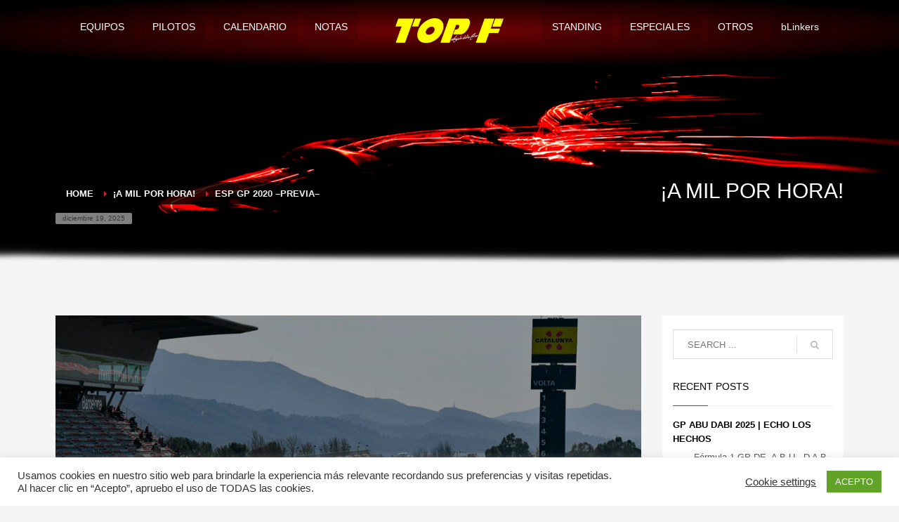

--- FILE ---
content_type: text/html; charset=UTF-8
request_url: https://topformula1.com/esp-gp-2020-previa/
body_size: 46605
content:
<!DOCTYPE html>
<html lang="es">
<head>
<meta charset="UTF-8"/>
<meta name="twitter:widgets:csp" content="on"/>
<link rel="profile" href="http://gmpg.org/xfn/11"/>
<link rel="pingback" href="https://topformula1.com/xmlrpc.php"/>

<title>ESP GP 2020 –PREVIA– &#8211; Top F1</title>
<meta name='robots' content='max-image-preview:large' />
	<style>img:is([sizes="auto" i], [sizes^="auto," i]) { contain-intrinsic-size: 3000px 1500px }</style>
	<link rel='dns-prefetch' href='//fonts.googleapis.com' />
<link rel="alternate" type="application/rss+xml" title="Top F1 &raquo; Feed" href="https://topformula1.com/feed/" />
<link rel="alternate" type="application/rss+xml" title="Top F1 &raquo; Feed de los comentarios" href="https://topformula1.com/comments/feed/" />
<link rel="alternate" type="application/rss+xml" title="Top F1 &raquo; Comentario ESP GP 2020 –PREVIA– del feed" href="https://topformula1.com/esp-gp-2020-previa/feed/" />
<script type="text/javascript">
/* <![CDATA[ */
window._wpemojiSettings = {"baseUrl":"https:\/\/s.w.org\/images\/core\/emoji\/16.0.1\/72x72\/","ext":".png","svgUrl":"https:\/\/s.w.org\/images\/core\/emoji\/16.0.1\/svg\/","svgExt":".svg","source":{"concatemoji":"https:\/\/topformula1.com\/wp-includes\/js\/wp-emoji-release.min.js?ver=6.8.3"}};
/*! This file is auto-generated */
!function(s,n){var o,i,e;function c(e){try{var t={supportTests:e,timestamp:(new Date).valueOf()};sessionStorage.setItem(o,JSON.stringify(t))}catch(e){}}function p(e,t,n){e.clearRect(0,0,e.canvas.width,e.canvas.height),e.fillText(t,0,0);var t=new Uint32Array(e.getImageData(0,0,e.canvas.width,e.canvas.height).data),a=(e.clearRect(0,0,e.canvas.width,e.canvas.height),e.fillText(n,0,0),new Uint32Array(e.getImageData(0,0,e.canvas.width,e.canvas.height).data));return t.every(function(e,t){return e===a[t]})}function u(e,t){e.clearRect(0,0,e.canvas.width,e.canvas.height),e.fillText(t,0,0);for(var n=e.getImageData(16,16,1,1),a=0;a<n.data.length;a++)if(0!==n.data[a])return!1;return!0}function f(e,t,n,a){switch(t){case"flag":return n(e,"\ud83c\udff3\ufe0f\u200d\u26a7\ufe0f","\ud83c\udff3\ufe0f\u200b\u26a7\ufe0f")?!1:!n(e,"\ud83c\udde8\ud83c\uddf6","\ud83c\udde8\u200b\ud83c\uddf6")&&!n(e,"\ud83c\udff4\udb40\udc67\udb40\udc62\udb40\udc65\udb40\udc6e\udb40\udc67\udb40\udc7f","\ud83c\udff4\u200b\udb40\udc67\u200b\udb40\udc62\u200b\udb40\udc65\u200b\udb40\udc6e\u200b\udb40\udc67\u200b\udb40\udc7f");case"emoji":return!a(e,"\ud83e\udedf")}return!1}function g(e,t,n,a){var r="undefined"!=typeof WorkerGlobalScope&&self instanceof WorkerGlobalScope?new OffscreenCanvas(300,150):s.createElement("canvas"),o=r.getContext("2d",{willReadFrequently:!0}),i=(o.textBaseline="top",o.font="600 32px Arial",{});return e.forEach(function(e){i[e]=t(o,e,n,a)}),i}function t(e){var t=s.createElement("script");t.src=e,t.defer=!0,s.head.appendChild(t)}"undefined"!=typeof Promise&&(o="wpEmojiSettingsSupports",i=["flag","emoji"],n.supports={everything:!0,everythingExceptFlag:!0},e=new Promise(function(e){s.addEventListener("DOMContentLoaded",e,{once:!0})}),new Promise(function(t){var n=function(){try{var e=JSON.parse(sessionStorage.getItem(o));if("object"==typeof e&&"number"==typeof e.timestamp&&(new Date).valueOf()<e.timestamp+604800&&"object"==typeof e.supportTests)return e.supportTests}catch(e){}return null}();if(!n){if("undefined"!=typeof Worker&&"undefined"!=typeof OffscreenCanvas&&"undefined"!=typeof URL&&URL.createObjectURL&&"undefined"!=typeof Blob)try{var e="postMessage("+g.toString()+"("+[JSON.stringify(i),f.toString(),p.toString(),u.toString()].join(",")+"));",a=new Blob([e],{type:"text/javascript"}),r=new Worker(URL.createObjectURL(a),{name:"wpTestEmojiSupports"});return void(r.onmessage=function(e){c(n=e.data),r.terminate(),t(n)})}catch(e){}c(n=g(i,f,p,u))}t(n)}).then(function(e){for(var t in e)n.supports[t]=e[t],n.supports.everything=n.supports.everything&&n.supports[t],"flag"!==t&&(n.supports.everythingExceptFlag=n.supports.everythingExceptFlag&&n.supports[t]);n.supports.everythingExceptFlag=n.supports.everythingExceptFlag&&!n.supports.flag,n.DOMReady=!1,n.readyCallback=function(){n.DOMReady=!0}}).then(function(){return e}).then(function(){var e;n.supports.everything||(n.readyCallback(),(e=n.source||{}).concatemoji?t(e.concatemoji):e.wpemoji&&e.twemoji&&(t(e.twemoji),t(e.wpemoji)))}))}((window,document),window._wpemojiSettings);
/* ]]> */
</script>
<link rel='stylesheet' id='zn_all_g_fonts-css' href='//fonts.googleapis.com/css?family=Roboto%3A300%2Cregular%2C700%2C900%7CBebas+Neue%7COswald%7CStoke&#038;ver=6.8.3' type='text/css' media='all' />
<style id='wp-emoji-styles-inline-css' type='text/css'>

	img.wp-smiley, img.emoji {
		display: inline !important;
		border: none !important;
		box-shadow: none !important;
		height: 1em !important;
		width: 1em !important;
		margin: 0 0.07em !important;
		vertical-align: -0.1em !important;
		background: none !important;
		padding: 0 !important;
	}
</style>
<link rel='stylesheet' id='wp-block-library-css' href='https://topformula1.com/wp-includes/css/dist/block-library/style.min.css?ver=6.8.3' type='text/css' media='all' />
<style id='classic-theme-styles-inline-css' type='text/css'>
/*! This file is auto-generated */
.wp-block-button__link{color:#fff;background-color:#32373c;border-radius:9999px;box-shadow:none;text-decoration:none;padding:calc(.667em + 2px) calc(1.333em + 2px);font-size:1.125em}.wp-block-file__button{background:#32373c;color:#fff;text-decoration:none}
</style>
<style id='global-styles-inline-css' type='text/css'>
:root{--wp--preset--aspect-ratio--square: 1;--wp--preset--aspect-ratio--4-3: 4/3;--wp--preset--aspect-ratio--3-4: 3/4;--wp--preset--aspect-ratio--3-2: 3/2;--wp--preset--aspect-ratio--2-3: 2/3;--wp--preset--aspect-ratio--16-9: 16/9;--wp--preset--aspect-ratio--9-16: 9/16;--wp--preset--color--black: #000000;--wp--preset--color--cyan-bluish-gray: #abb8c3;--wp--preset--color--white: #ffffff;--wp--preset--color--pale-pink: #f78da7;--wp--preset--color--vivid-red: #cf2e2e;--wp--preset--color--luminous-vivid-orange: #ff6900;--wp--preset--color--luminous-vivid-amber: #fcb900;--wp--preset--color--light-green-cyan: #7bdcb5;--wp--preset--color--vivid-green-cyan: #00d084;--wp--preset--color--pale-cyan-blue: #8ed1fc;--wp--preset--color--vivid-cyan-blue: #0693e3;--wp--preset--color--vivid-purple: #9b51e0;--wp--preset--gradient--vivid-cyan-blue-to-vivid-purple: linear-gradient(135deg,rgba(6,147,227,1) 0%,rgb(155,81,224) 100%);--wp--preset--gradient--light-green-cyan-to-vivid-green-cyan: linear-gradient(135deg,rgb(122,220,180) 0%,rgb(0,208,130) 100%);--wp--preset--gradient--luminous-vivid-amber-to-luminous-vivid-orange: linear-gradient(135deg,rgba(252,185,0,1) 0%,rgba(255,105,0,1) 100%);--wp--preset--gradient--luminous-vivid-orange-to-vivid-red: linear-gradient(135deg,rgba(255,105,0,1) 0%,rgb(207,46,46) 100%);--wp--preset--gradient--very-light-gray-to-cyan-bluish-gray: linear-gradient(135deg,rgb(238,238,238) 0%,rgb(169,184,195) 100%);--wp--preset--gradient--cool-to-warm-spectrum: linear-gradient(135deg,rgb(74,234,220) 0%,rgb(151,120,209) 20%,rgb(207,42,186) 40%,rgb(238,44,130) 60%,rgb(251,105,98) 80%,rgb(254,248,76) 100%);--wp--preset--gradient--blush-light-purple: linear-gradient(135deg,rgb(255,206,236) 0%,rgb(152,150,240) 100%);--wp--preset--gradient--blush-bordeaux: linear-gradient(135deg,rgb(254,205,165) 0%,rgb(254,45,45) 50%,rgb(107,0,62) 100%);--wp--preset--gradient--luminous-dusk: linear-gradient(135deg,rgb(255,203,112) 0%,rgb(199,81,192) 50%,rgb(65,88,208) 100%);--wp--preset--gradient--pale-ocean: linear-gradient(135deg,rgb(255,245,203) 0%,rgb(182,227,212) 50%,rgb(51,167,181) 100%);--wp--preset--gradient--electric-grass: linear-gradient(135deg,rgb(202,248,128) 0%,rgb(113,206,126) 100%);--wp--preset--gradient--midnight: linear-gradient(135deg,rgb(2,3,129) 0%,rgb(40,116,252) 100%);--wp--preset--font-size--small: 13px;--wp--preset--font-size--medium: 20px;--wp--preset--font-size--large: 36px;--wp--preset--font-size--x-large: 42px;--wp--preset--spacing--20: 0.44rem;--wp--preset--spacing--30: 0.67rem;--wp--preset--spacing--40: 1rem;--wp--preset--spacing--50: 1.5rem;--wp--preset--spacing--60: 2.25rem;--wp--preset--spacing--70: 3.38rem;--wp--preset--spacing--80: 5.06rem;--wp--preset--shadow--natural: 6px 6px 9px rgba(0, 0, 0, 0.2);--wp--preset--shadow--deep: 12px 12px 50px rgba(0, 0, 0, 0.4);--wp--preset--shadow--sharp: 6px 6px 0px rgba(0, 0, 0, 0.2);--wp--preset--shadow--outlined: 6px 6px 0px -3px rgba(255, 255, 255, 1), 6px 6px rgba(0, 0, 0, 1);--wp--preset--shadow--crisp: 6px 6px 0px rgba(0, 0, 0, 1);}:where(.is-layout-flex){gap: 0.5em;}:where(.is-layout-grid){gap: 0.5em;}body .is-layout-flex{display: flex;}.is-layout-flex{flex-wrap: wrap;align-items: center;}.is-layout-flex > :is(*, div){margin: 0;}body .is-layout-grid{display: grid;}.is-layout-grid > :is(*, div){margin: 0;}:where(.wp-block-columns.is-layout-flex){gap: 2em;}:where(.wp-block-columns.is-layout-grid){gap: 2em;}:where(.wp-block-post-template.is-layout-flex){gap: 1.25em;}:where(.wp-block-post-template.is-layout-grid){gap: 1.25em;}.has-black-color{color: var(--wp--preset--color--black) !important;}.has-cyan-bluish-gray-color{color: var(--wp--preset--color--cyan-bluish-gray) !important;}.has-white-color{color: var(--wp--preset--color--white) !important;}.has-pale-pink-color{color: var(--wp--preset--color--pale-pink) !important;}.has-vivid-red-color{color: var(--wp--preset--color--vivid-red) !important;}.has-luminous-vivid-orange-color{color: var(--wp--preset--color--luminous-vivid-orange) !important;}.has-luminous-vivid-amber-color{color: var(--wp--preset--color--luminous-vivid-amber) !important;}.has-light-green-cyan-color{color: var(--wp--preset--color--light-green-cyan) !important;}.has-vivid-green-cyan-color{color: var(--wp--preset--color--vivid-green-cyan) !important;}.has-pale-cyan-blue-color{color: var(--wp--preset--color--pale-cyan-blue) !important;}.has-vivid-cyan-blue-color{color: var(--wp--preset--color--vivid-cyan-blue) !important;}.has-vivid-purple-color{color: var(--wp--preset--color--vivid-purple) !important;}.has-black-background-color{background-color: var(--wp--preset--color--black) !important;}.has-cyan-bluish-gray-background-color{background-color: var(--wp--preset--color--cyan-bluish-gray) !important;}.has-white-background-color{background-color: var(--wp--preset--color--white) !important;}.has-pale-pink-background-color{background-color: var(--wp--preset--color--pale-pink) !important;}.has-vivid-red-background-color{background-color: var(--wp--preset--color--vivid-red) !important;}.has-luminous-vivid-orange-background-color{background-color: var(--wp--preset--color--luminous-vivid-orange) !important;}.has-luminous-vivid-amber-background-color{background-color: var(--wp--preset--color--luminous-vivid-amber) !important;}.has-light-green-cyan-background-color{background-color: var(--wp--preset--color--light-green-cyan) !important;}.has-vivid-green-cyan-background-color{background-color: var(--wp--preset--color--vivid-green-cyan) !important;}.has-pale-cyan-blue-background-color{background-color: var(--wp--preset--color--pale-cyan-blue) !important;}.has-vivid-cyan-blue-background-color{background-color: var(--wp--preset--color--vivid-cyan-blue) !important;}.has-vivid-purple-background-color{background-color: var(--wp--preset--color--vivid-purple) !important;}.has-black-border-color{border-color: var(--wp--preset--color--black) !important;}.has-cyan-bluish-gray-border-color{border-color: var(--wp--preset--color--cyan-bluish-gray) !important;}.has-white-border-color{border-color: var(--wp--preset--color--white) !important;}.has-pale-pink-border-color{border-color: var(--wp--preset--color--pale-pink) !important;}.has-vivid-red-border-color{border-color: var(--wp--preset--color--vivid-red) !important;}.has-luminous-vivid-orange-border-color{border-color: var(--wp--preset--color--luminous-vivid-orange) !important;}.has-luminous-vivid-amber-border-color{border-color: var(--wp--preset--color--luminous-vivid-amber) !important;}.has-light-green-cyan-border-color{border-color: var(--wp--preset--color--light-green-cyan) !important;}.has-vivid-green-cyan-border-color{border-color: var(--wp--preset--color--vivid-green-cyan) !important;}.has-pale-cyan-blue-border-color{border-color: var(--wp--preset--color--pale-cyan-blue) !important;}.has-vivid-cyan-blue-border-color{border-color: var(--wp--preset--color--vivid-cyan-blue) !important;}.has-vivid-purple-border-color{border-color: var(--wp--preset--color--vivid-purple) !important;}.has-vivid-cyan-blue-to-vivid-purple-gradient-background{background: var(--wp--preset--gradient--vivid-cyan-blue-to-vivid-purple) !important;}.has-light-green-cyan-to-vivid-green-cyan-gradient-background{background: var(--wp--preset--gradient--light-green-cyan-to-vivid-green-cyan) !important;}.has-luminous-vivid-amber-to-luminous-vivid-orange-gradient-background{background: var(--wp--preset--gradient--luminous-vivid-amber-to-luminous-vivid-orange) !important;}.has-luminous-vivid-orange-to-vivid-red-gradient-background{background: var(--wp--preset--gradient--luminous-vivid-orange-to-vivid-red) !important;}.has-very-light-gray-to-cyan-bluish-gray-gradient-background{background: var(--wp--preset--gradient--very-light-gray-to-cyan-bluish-gray) !important;}.has-cool-to-warm-spectrum-gradient-background{background: var(--wp--preset--gradient--cool-to-warm-spectrum) !important;}.has-blush-light-purple-gradient-background{background: var(--wp--preset--gradient--blush-light-purple) !important;}.has-blush-bordeaux-gradient-background{background: var(--wp--preset--gradient--blush-bordeaux) !important;}.has-luminous-dusk-gradient-background{background: var(--wp--preset--gradient--luminous-dusk) !important;}.has-pale-ocean-gradient-background{background: var(--wp--preset--gradient--pale-ocean) !important;}.has-electric-grass-gradient-background{background: var(--wp--preset--gradient--electric-grass) !important;}.has-midnight-gradient-background{background: var(--wp--preset--gradient--midnight) !important;}.has-small-font-size{font-size: var(--wp--preset--font-size--small) !important;}.has-medium-font-size{font-size: var(--wp--preset--font-size--medium) !important;}.has-large-font-size{font-size: var(--wp--preset--font-size--large) !important;}.has-x-large-font-size{font-size: var(--wp--preset--font-size--x-large) !important;}
:where(.wp-block-post-template.is-layout-flex){gap: 1.25em;}:where(.wp-block-post-template.is-layout-grid){gap: 1.25em;}
:where(.wp-block-columns.is-layout-flex){gap: 2em;}:where(.wp-block-columns.is-layout-grid){gap: 2em;}
:root :where(.wp-block-pullquote){font-size: 1.5em;line-height: 1.6;}
</style>
<link rel='stylesheet' id='cookie-law-info-css' href='https://topformula1.com/wp-content/plugins/cookie-law-info/legacy/public/css/cookie-law-info-public.css?ver=3.3.5' type='text/css' media='all' />
<link rel='stylesheet' id='cookie-law-info-gdpr-css' href='https://topformula1.com/wp-content/plugins/cookie-law-info/legacy/public/css/cookie-law-info-gdpr.css?ver=3.3.5' type='text/css' media='all' />
<link rel='stylesheet' id='rs-plugin-settings-css' href='https://topformula1.com/wp-content/plugins/revslider/public/assets/css/rs6.css?ver=6.4.2' type='text/css' media='all' />
<style id='rs-plugin-settings-inline-css' type='text/css'>
#rs-demo-id {}
</style>
<link rel='stylesheet' id='kallyas-styles-css' href='https://topformula1.com/wp-content/themes/kallyas/style.css?ver=4.18.0' type='text/css' media='all' />
<link rel='stylesheet' id='th-bootstrap-styles-css' href='https://topformula1.com/wp-content/themes/kallyas/css/bootstrap.min.css?ver=4.18.0' type='text/css' media='all' />
<link rel='stylesheet' id='th-theme-template-styles-css' href='https://topformula1.com/wp-content/themes/kallyas/css/template.min.css?ver=4.18.0' type='text/css' media='all' />
<link rel='stylesheet' id='zion-frontend-css' href='https://topformula1.com/wp-content/themes/kallyas/framework/zion-builder/assets/css/znb_frontend.css?ver=1.0.29' type='text/css' media='all' />
<link rel='stylesheet' id='6855-layout.css-css' href='//topformula1.com/wp-content/uploads/zion-builder/cache/6855-layout.css?ver=3c3d2dd1d1b84cafbd50725974569abd' type='text/css' media='all' />
<link rel='stylesheet' id='footable-core-min-css' href='https://topformula1.com/wp-content/plugins/footable/css/footable.core.min.css?ver=0.3.1' type='text/css' media='all' />
<link rel='stylesheet' id='animate.css-css' href='https://topformula1.com/wp-content/themes/kallyas/css/vendors/animate.min.css?ver=4.18.0' type='text/css' media='all' />
<link rel='stylesheet' id='th-theme-print-stylesheet-css' href='https://topformula1.com/wp-content/themes/kallyas/css/print.css?ver=4.18.0' type='text/css' media='print' />
<link rel='stylesheet' id='th-theme-options-styles-css' href='//topformula1.com/wp-content/uploads/zn_dynamic.css?ver=1742180723' type='text/css' media='all' />
<script type="text/javascript" src="https://topformula1.com/wp-includes/js/jquery/jquery.min.js?ver=3.7.1" id="jquery-core-js"></script>
<script type="text/javascript" src="https://topformula1.com/wp-includes/js/jquery/jquery-migrate.min.js?ver=3.4.1" id="jquery-migrate-js"></script>
<script type="text/javascript" id="cookie-law-info-js-extra">
/* <![CDATA[ */
var Cli_Data = {"nn_cookie_ids":[],"cookielist":[],"non_necessary_cookies":[],"ccpaEnabled":"","ccpaRegionBased":"","ccpaBarEnabled":"","strictlyEnabled":["necessary","obligatoire"],"ccpaType":"gdpr","js_blocking":"1","custom_integration":"","triggerDomRefresh":"","secure_cookies":""};
var cli_cookiebar_settings = {"animate_speed_hide":"500","animate_speed_show":"500","background":"#FFF","border":"#b1a6a6c2","border_on":"","button_1_button_colour":"#61a229","button_1_button_hover":"#4e8221","button_1_link_colour":"#fff","button_1_as_button":"1","button_1_new_win":"","button_2_button_colour":"#333","button_2_button_hover":"#292929","button_2_link_colour":"#444","button_2_as_button":"","button_2_hidebar":"","button_3_button_colour":"#3566bb","button_3_button_hover":"#2a5296","button_3_link_colour":"#fff","button_3_as_button":"1","button_3_new_win":"","button_4_button_colour":"#000","button_4_button_hover":"#000000","button_4_link_colour":"#333333","button_4_as_button":"","button_7_button_colour":"#61a229","button_7_button_hover":"#4e8221","button_7_link_colour":"#fff","button_7_as_button":"1","button_7_new_win":"","font_family":"inherit","header_fix":"","notify_animate_hide":"1","notify_animate_show":"","notify_div_id":"#cookie-law-info-bar","notify_position_horizontal":"right","notify_position_vertical":"bottom","scroll_close":"","scroll_close_reload":"","accept_close_reload":"","reject_close_reload":"","showagain_tab":"","showagain_background":"#fff","showagain_border":"#000","showagain_div_id":"#cookie-law-info-again","showagain_x_position":"100px","text":"#333333","show_once_yn":"","show_once":"10000","logging_on":"","as_popup":"","popup_overlay":"1","bar_heading_text":"","cookie_bar_as":"banner","popup_showagain_position":"bottom-right","widget_position":"left"};
var log_object = {"ajax_url":"https:\/\/topformula1.com\/wp-admin\/admin-ajax.php"};
/* ]]> */
</script>
<script type="text/javascript" src="https://topformula1.com/wp-content/plugins/cookie-law-info/legacy/public/js/cookie-law-info-public.js?ver=3.3.5" id="cookie-law-info-js"></script>
<script type="text/javascript" src="https://topformula1.com/wp-content/plugins/revslider/public/assets/js/rbtools.min.js?ver=6.4.2" id="tp-tools-js"></script>
<script type="text/javascript" src="https://topformula1.com/wp-content/plugins/revslider/public/assets/js/rs6.min.js?ver=6.4.2" id="revmin-js"></script>
<script type="text/javascript" id="3d-flip-book-client-locale-loader-js-extra">
/* <![CDATA[ */
var FB3D_CLIENT_LOCALE = {"ajaxurl":"https:\/\/topformula1.com\/wp-admin\/admin-ajax.php","dictionary":{"Table of contents":"Table of contents","Close":"Close","Bookmarks":"Bookmarks","Thumbnails":"Thumbnails","Search":"Search","Share":"Share","Facebook":"Facebook","Twitter":"Twitter","Email":"Email","Play":"Play","Previous page":"Previous page","Next page":"Next page","Zoom in":"Zoom in","Zoom out":"Zoom out","Fit view":"Fit view","Auto play":"Auto play","Full screen":"Full screen","More":"More","Smart pan":"Smart pan","Single page":"Single page","Sounds":"Sounds","Stats":"Stats","Print":"Print","Download":"Download","Goto first page":"Goto first page","Goto last page":"Goto last page"},"images":"https:\/\/topformula1.com\/wp-content\/plugins\/unreal-flipbook-addon-for-visual-composer\/assets\/images\/","jsData":{"urls":[],"posts":{"ids_mis":[],"ids":[]},"pages":[],"firstPages":[],"bookCtrlProps":[],"bookTemplates":[]},"key":"3d-flip-book","pdfJS":{"pdfJsLib":"https:\/\/topformula1.com\/wp-content\/plugins\/unreal-flipbook-addon-for-visual-composer\/assets\/js\/pdf.min.js?ver=4.3.136","pdfJsWorker":"https:\/\/topformula1.com\/wp-content\/plugins\/unreal-flipbook-addon-for-visual-composer\/assets\/js\/pdf.worker.js?ver=4.3.136","stablePdfJsLib":"https:\/\/topformula1.com\/wp-content\/plugins\/unreal-flipbook-addon-for-visual-composer\/assets\/js\/stable\/pdf.min.js?ver=2.5.207","stablePdfJsWorker":"https:\/\/topformula1.com\/wp-content\/plugins\/unreal-flipbook-addon-for-visual-composer\/assets\/js\/stable\/pdf.worker.js?ver=2.5.207","pdfJsCMapUrl":"https:\/\/topformula1.com\/wp-content\/plugins\/unreal-flipbook-addon-for-visual-composer\/assets\/cmaps\/"},"cacheurl":"https:\/\/topformula1.com\/wp-content\/uploads\/3d-flip-book\/cache\/","pluginsurl":"https:\/\/topformula1.com\/wp-content\/plugins\/","pluginurl":"https:\/\/topformula1.com\/wp-content\/plugins\/unreal-flipbook-addon-for-visual-composer\/","thumbnailSize":{"width":"150","height":"150"},"version":"1.16.17"};
/* ]]> */
</script>
<script type="text/javascript" src="https://topformula1.com/wp-content/plugins/unreal-flipbook-addon-for-visual-composer/assets/js/client-locale-loader.js?ver=1.16.17" id="3d-flip-book-client-locale-loader-js" async="async" data-wp-strategy="async"></script>
<script type="text/javascript" src="https://topformula1.com/wp-content/plugins/footable/js/footable.min.js?ver=0.3.1" id="footable-min-js"></script>
<link rel="https://api.w.org/" href="https://topformula1.com/wp-json/" /><link rel="alternate" title="JSON" type="application/json" href="https://topformula1.com/wp-json/wp/v2/posts/6855" /><link rel="EditURI" type="application/rsd+xml" title="RSD" href="https://topformula1.com/xmlrpc.php?rsd" />
<meta name="generator" content="WordPress 6.8.3" />
<link rel="canonical" href="https://topformula1.com/esp-gp-2020-previa/" />
<link rel='shortlink' href='https://topformula1.com/?p=6855' />
<link rel="alternate" title="oEmbed (JSON)" type="application/json+oembed" href="https://topformula1.com/wp-json/oembed/1.0/embed?url=https%3A%2F%2Ftopformula1.com%2Fesp-gp-2020-previa%2F" />
<link rel="alternate" title="oEmbed (XML)" type="text/xml+oembed" href="https://topformula1.com/wp-json/oembed/1.0/embed?url=https%3A%2F%2Ftopformula1.com%2Fesp-gp-2020-previa%2F&#038;format=xml" />
		<meta name="theme-color"
			  content="#cd2122">
				<meta name="viewport" content="width=device-width, initial-scale=1, maximum-scale=1"/>
		
		<!--[if lte IE 8]>
		<script type="text/javascript">
			var $buoop = {
				vs: {i: 10, f: 25, o: 12.1, s: 7, n: 9}
			};

			$buoop.ol = window.onload;

			window.onload = function () {
				try {
					if ($buoop.ol) {
						$buoop.ol()
					}
				}
				catch (e) {
				}

				var e = document.createElement("script");
				e.setAttribute("type", "text/javascript");
				e.setAttribute("src", "https://browser-update.org/update.js");
				document.body.appendChild(e);
			};
		</script>
		<![endif]-->

		<!-- for IE6-8 support of HTML5 elements -->
		<!--[if lt IE 9]>
		<script src="//html5shim.googlecode.com/svn/trunk/html5.js"></script>
		<![endif]-->
		<script id="typekit-hdt1kzc" src="//use.typekit.net/hdt1kzc.js"></script><script>try{Typekit.load({ async: true });}catch(e){}</script>
	<!-- Fallback for animating in viewport -->
	<noscript>
		<style type="text/css" media="screen">
			.zn-animateInViewport {visibility: visible;}
		</style>
	</noscript>
	<script type="text/javascript">/* FooTable init code */

var $FOOTABLE = $FOOTABLE || {};
(function( $FOOTABLE, $, undefined ) {

	jQuery.fn.attrAppendWithComma=function(a,b){var c;return this.each(function(){c=$(this),void 0!==c.attr(a)&&""!=c.attr(a)?c.attr(a,c.attr(a)+","+b):c.attr(a,b)})};jQuery.fn.footableAttr=function(a,b){return this.each(function(){var c=$(this);c.data("auto-columns")!==!1&&(c.find("thead th:gt("+a+")").attrAppendWithComma("data-hide","tablet"),c.find("thead th:gt("+b+")").attrAppendWithComma("data-hide","phone"))})},jQuery.fn.footableFilter=function(a){return this.each(function(){var b=$(this);b.data("filter")||b.data("filter")===!1||b.data("filter-text-only","true").before('<div class="footable-filter-container"><input placeholder="'+a+'" style="float:right" type="text" class="footable-filter" /></div>')})},jQuery.fn.footablePager=function(){return this.each(function(){var a=$(this);if(a.data("page")!==!1){var b=$('<tfoot class="hide-if-no-paging"><tr><td><div class="pagination pagination-centered"></div></td></tr></tfoot>');b.find("td").attr("colspan",a.find("thead th").length),a.find("tbody:last").after(b)}})};

	$FOOTABLE.init = function() {
		$(".footable")
			.footableAttr(3,1)
			.footable( { breakpoints: { phone: 320, tablet: 700 } });

	};
}( $FOOTABLE, jQuery ));

jQuery(function($) {
	$FOOTABLE.init();
});
</script><meta name="generator" content="Powered by Slider Revolution 6.4.2 - responsive, Mobile-Friendly Slider Plugin for WordPress with comfortable drag and drop interface." />
<link rel="icon" href="https://topformula1.com/wp-content/uploads/2020/09/cropped-favicon-topf1-32x32.jpg" sizes="32x32" />
<link rel="icon" href="https://topformula1.com/wp-content/uploads/2020/09/cropped-favicon-topf1-192x192.jpg" sizes="192x192" />
<link rel="apple-touch-icon" href="https://topformula1.com/wp-content/uploads/2020/09/cropped-favicon-topf1-180x180.jpg" />
<meta name="msapplication-TileImage" content="https://topformula1.com/wp-content/uploads/2020/09/cropped-favicon-topf1-270x270.jpg" />
<script type="text/javascript">function setREVStartSize(e){
			//window.requestAnimationFrame(function() {				 
				window.RSIW = window.RSIW===undefined ? window.innerWidth : window.RSIW;	
				window.RSIH = window.RSIH===undefined ? window.innerHeight : window.RSIH;	
				try {								
					var pw = document.getElementById(e.c).parentNode.offsetWidth,
						newh;
					pw = pw===0 || isNaN(pw) ? window.RSIW : pw;
					e.tabw = e.tabw===undefined ? 0 : parseInt(e.tabw);
					e.thumbw = e.thumbw===undefined ? 0 : parseInt(e.thumbw);
					e.tabh = e.tabh===undefined ? 0 : parseInt(e.tabh);
					e.thumbh = e.thumbh===undefined ? 0 : parseInt(e.thumbh);
					e.tabhide = e.tabhide===undefined ? 0 : parseInt(e.tabhide);
					e.thumbhide = e.thumbhide===undefined ? 0 : parseInt(e.thumbhide);
					e.mh = e.mh===undefined || e.mh=="" || e.mh==="auto" ? 0 : parseInt(e.mh,0);		
					if(e.layout==="fullscreen" || e.l==="fullscreen") 						
						newh = Math.max(e.mh,window.RSIH);					
					else{					
						e.gw = Array.isArray(e.gw) ? e.gw : [e.gw];
						for (var i in e.rl) if (e.gw[i]===undefined || e.gw[i]===0) e.gw[i] = e.gw[i-1];					
						e.gh = e.el===undefined || e.el==="" || (Array.isArray(e.el) && e.el.length==0)? e.gh : e.el;
						e.gh = Array.isArray(e.gh) ? e.gh : [e.gh];
						for (var i in e.rl) if (e.gh[i]===undefined || e.gh[i]===0) e.gh[i] = e.gh[i-1];
											
						var nl = new Array(e.rl.length),
							ix = 0,						
							sl;					
						e.tabw = e.tabhide>=pw ? 0 : e.tabw;
						e.thumbw = e.thumbhide>=pw ? 0 : e.thumbw;
						e.tabh = e.tabhide>=pw ? 0 : e.tabh;
						e.thumbh = e.thumbhide>=pw ? 0 : e.thumbh;					
						for (var i in e.rl) nl[i] = e.rl[i]<window.RSIW ? 0 : e.rl[i];
						sl = nl[0];									
						for (var i in nl) if (sl>nl[i] && nl[i]>0) { sl = nl[i]; ix=i;}															
						var m = pw>(e.gw[ix]+e.tabw+e.thumbw) ? 1 : (pw-(e.tabw+e.thumbw)) / (e.gw[ix]);					
						newh =  (e.gh[ix] * m) + (e.tabh + e.thumbh);
					}				
					if(window.rs_init_css===undefined) window.rs_init_css = document.head.appendChild(document.createElement("style"));					
					document.getElementById(e.c).height = newh+"px";
					window.rs_init_css.innerHTML += "#"+e.c+"_wrapper { height: "+newh+"px }";				
				} catch(e){
					console.log("Failure at Presize of Slider:" + e)
				}					   
			//});
		  };</script>
</head>

<body  class="wp-singular post-template-default single single-post postid-6855 single-format-standard wp-theme-kallyas kl-sticky-header kl-skin--light" itemscope="itemscope" itemtype="https://schema.org/WebPage" >


<div class="login_register_stuff"></div><!-- end login register stuff -->		<div id="fb-root"></div>
		<script>(function (d, s, id) {
			var js, fjs = d.getElementsByTagName(s)[0];
			if (d.getElementById(id)) {return;}
			js = d.createElement(s); js.id = id;
			js.src = "https://connect.facebook.net/en_US/sdk.js#xfbml=1&version=v3.0";
			fjs.parentNode.insertBefore(js, fjs);
		}(document, 'script', 'facebook-jssdk'));</script>
		

<div id="page_wrapper">

<div class="znpb-header-smart-area" >		<section class="zn_section eluidea9032cf  hidden-sm hidden-xs    section-sidemargins    zn_section--relative section--no " id="eluidea9032cf"  >

			<div class="zn-bgSource "  ><div class="zn-bgSource-overlay" style="
background: #720204; 
background: -moz-radial-gradient(center, ellipse cover,  #720204 0%, #000000 86%); 
background: -webkit-radial-gradient(center, ellipse cover,  #720204 0%,#000000 86%); 
background: radial-gradient(ellipse at center,  #720204 0%,#000000 86%); 
filter: progid:DXImageTransform.Microsoft.gradient( startColorstr=&#039;#720204&#039;, endColorstr=&#039;#000000&#039;,GradientType=1 ); 
"></div></div>
			<div class="zn_section_size container zn-section-height--auto zn-section-content_algn--top ">

				<div class="row ">
					
		<div class="eluidc6af9e4f            col-md-5 col-sm-5   znColumnElement"  id="eluidc6af9e4f" >

			
			<div class="znColumnElement-innerWrapper-eluidc6af9e4f znColumnElement-innerWrapper znColumnElement-innerWrapper--valign-top znColumnElement-innerWrapper--halign-left " >

				<div class="znColumnElement-innerContent">					<div class="elm-custommenu clearfix eluid52218c6d  text-center elm-custommenu--h2" ><ul id="eluid52218c6d" class="elm-cmlist clearfix elm-cmlist--skin-light element-scheme--light zn_dummy_value elm-cmlist--h2 elm-cmlist--dropDown nav-with-smooth-scroll"><li id="menu-item-19214" class="menu-item menu-item-type-post_type menu-item-object-page menu-item-19214"><a href="https://topformula1.com/equipos/"><span>EQUIPOS</span></a></li>
<li id="menu-item-19138" class="menu-item menu-item-type-post_type menu-item-object-page menu-item-19138"><a href="https://topformula1.com/pilotos/"><span>PILOTOS</span></a></li>
<li id="menu-item-29418" class="menu-item menu-item-type-post_type menu-item-object-page menu-item-29418"><a href="https://topformula1.com/calendario-2023/"><span>CALENDARIO</span></a></li>
<li id="menu-item-25570" class="menu-item menu-item-type-taxonomy menu-item-object-category current-post-ancestor current-menu-parent current-post-parent menu-item-25570"><a href="https://topformula1.com/category/a-mil-por-hora/"><span>NOTAS</span></a></li>
</ul></div>				</div>
			</div>

			
		</div>
	
		<div class="eluid424f8b57            col-md-2 col-sm-2   znColumnElement"  id="eluid424f8b57" >

			
			<div class="znColumnElement-innerWrapper-eluid424f8b57 znColumnElement-innerWrapper znColumnElement-innerWrapper--valign-top znColumnElement-innerWrapper--halign-left " >

				<div class="znColumnElement-innerContent">					<div class="image-boxes imgbox-simple eluid3b38af88   image-boxes-cover-fit-img" ><a href="https://topformula1.com"  class="image-boxes-link imgboxes-wrapper u-mb-0  "  target="_self"  itemprop="url" ><div class="image-boxes-img-wrapper img-align-center"><img class="image-boxes-img img-responsive cover-fit-img" src="https://topformula1.com/wp-content/uploads/2023/03/logotop2023.png"   alt=""  title="" /></div></a></div>				</div>
			</div>

			
		</div>
	
		<div class="eluiddeb81238            col-md-5 col-sm-5   znColumnElement"  id="eluiddeb81238" >

			
			<div class="znColumnElement-innerWrapper-eluiddeb81238 znColumnElement-innerWrapper znColumnElement-innerWrapper--valign-top znColumnElement-innerWrapper--halign-left " >

				<div class="znColumnElement-innerContent">					<div class="elm-custommenu clearfix eluid8b55b5fd  text-center elm-custommenu--h2" ><ul id="eluid8b55b5fd" class="elm-cmlist clearfix elm-cmlist--skin-light element-scheme--light zn_dummy_value elm-cmlist--h2 elm-cmlist--dropDown nav-with-smooth-scroll"><li id="menu-item-36511" class="menu-item menu-item-type-post_type menu-item-object-page menu-item-36511"><a href="https://topformula1.com/standing-2024/"><span>STANDING</span></a></li>
<li id="menu-item-18237" class="menu-item menu-item-type-custom menu-item-object-custom menu-item-has-children menu-item-18237"><a href="#"><span>ESPECIALES</span></a>
<ul class="sub-menu">
	<li id="menu-item-20118" class="menu-item menu-item-type-post_type menu-item-object-page menu-item-20118"><a href="https://topformula1.com/musculo-financiero/"><span>MÚSCULO FINANCIERO</span></a></li>
	<li id="menu-item-18238" class="menu-item menu-item-type-post_type menu-item-object-page menu-item-18238"><a href="https://topformula1.com/12-de-estrella/"><span>12 de Estrella</span></a></li>
	<li id="menu-item-18239" class="menu-item menu-item-type-post_type menu-item-object-page menu-item-18239"><a href="https://topformula1.com/diario-de-della-corsa/"><span>Diario de della Corsa</span></a></li>
	<li id="menu-item-18240" class="menu-item menu-item-type-post_type menu-item-object-page menu-item-18240"><a href="https://topformula1.com/odas/"><span>ODAS</span></a></li>
	<li id="menu-item-18241" class="menu-item menu-item-type-post_type menu-item-object-page menu-item-18241"><a href="https://topformula1.com/top-flash-mex/"><span>TOP Flash – MEX –</span></a></li>
	<li id="menu-item-18242" class="menu-item menu-item-type-post_type menu-item-object-page menu-item-18242"><a href="https://topformula1.com/flash-cards-2021/"><span>Flash Cards 2021</span></a></li>
	<li id="menu-item-19857" class="menu-item menu-item-type-post_type menu-item-object-post menu-item-19857"><a target="_blank" href="https://topformula1.com/pretemporada-2022/"><span>PRETEMPORADA 2022</span></a></li>
	<li id="menu-item-28961" class="menu-item menu-item-type-post_type menu-item-object-page menu-item-28961"><a href="https://topformula1.com/pedro-rodriguez-especial/"><span>PEDRO RODRÍGUEZ</span></a></li>
</ul>
</li>
<li id="menu-item-18243" class="menu-item menu-item-type-custom menu-item-object-custom menu-item-has-children menu-item-18243"><a href="#"><span>OTROS</span></a>
<ul class="sub-menu">
	<li id="menu-item-20995" class="menu-item menu-item-type-post_type menu-item-object-page menu-item-20995"><a href="https://topformula1.com/contacto/"><span>CONTACTO</span></a></li>
	<li id="menu-item-18244" class="menu-item menu-item-type-post_type menu-item-object-page menu-item-18244"><a href="https://topformula1.com/mex-gp-1963-2018/"><span>MÉX GP 1963 –2022</span></a></li>
	<li id="menu-item-18249" class="menu-item menu-item-type-post_type menu-item-object-post menu-item-18249"><a href="https://topformula1.com/numeros/"><span>ESTADÍSTICAS</span></a></li>
	<li id="menu-item-18250" class="menu-item menu-item-type-post_type menu-item-object-post menu-item-18250"><a href="https://topformula1.com/pagina-legal/"><span>AVISOS IMPORTANTES</span></a></li>
</ul>
</li>
<li id="menu-item-18248" class="menu-item menu-item-type-custom menu-item-object-custom menu-item-has-children menu-item-18248"><a href="#"><span>bLinkers</span></a>
<ul class="sub-menu">
	<li id="menu-item-30896" class="menu-item menu-item-type-post_type menu-item-object-page menu-item-30896"><a href="https://topformula1.com/blinkers-2023/"><span>bLinkers 2023</span></a></li>
	<li id="menu-item-23944" class="menu-item menu-item-type-post_type menu-item-object-page menu-item-23944"><a href="https://topformula1.com/blinkers-2022/"><span>bLinkers 2022</span></a></li>
	<li id="menu-item-18245" class="menu-item menu-item-type-post_type menu-item-object-page menu-item-18245"><a href="https://topformula1.com/blinkers-2021/"><span>bLinkers 2021</span></a></li>
	<li id="menu-item-18246" class="menu-item menu-item-type-post_type menu-item-object-page menu-item-18246"><a href="https://topformula1.com/blinkers-2020/"><span>bLinkers 2020</span></a></li>
	<li id="menu-item-18247" class="menu-item menu-item-type-post_type menu-item-object-page menu-item-18247"><a href="https://topformula1.com/blinkers-2019/"><span>bLinkers 2019</span></a></li>
</ul>
</li>
</ul></div>				</div>
			</div>

			
		</div>
	
				</div>
			</div>

					</section>


				<section class="zn_section eluidef8cdb1e  hidden-lg hidden-md    section-sidemargins    zn_section--relative section--no " id="eluidef8cdb1e"  >

			<div class="zn-bgSource "  ><div class="zn-bgSource-overlay" style="
background: #720204; 
background: -moz-radial-gradient(center, ellipse cover,  #720204 0%, #000000 86%); 
background: -webkit-radial-gradient(center, ellipse cover,  #720204 0%,#000000 86%); 
background: radial-gradient(ellipse at center,  #720204 0%,#000000 86%); 
filter: progid:DXImageTransform.Microsoft.gradient( startColorstr=&#039;#720204&#039;, endColorstr=&#039;#000000&#039;,GradientType=1 ); 
"></div></div>
			<div class="zn_section_size container zn-section-height--auto zn-section-content_algn--top ">

				<div class="row ">
					
		<div class="eluide782f727            col-md-12 col-sm-12   znColumnElement"  id="eluide782f727" >

			
			<div class="znColumnElement-innerWrapper-eluide782f727 znColumnElement-innerWrapper znColumnElement-innerWrapper--valign-top znColumnElement-innerWrapper--halign-left " >

				<div class="znColumnElement-innerContent">					<div class="image-boxes imgbox-simple eluidab546757   image-boxes-cover-fit-img" ><a href="https://topformula1.com"  class="image-boxes-link imgboxes-wrapper u-mb-0  "  target="_self"  itemprop="url" ><div class="image-boxes-img-wrapper img-align-center"><img class="image-boxes-img img-responsive cover-fit-img" src="https://topformula1.com/wp-content/uploads/2023/03/logotop2023.png"   alt=""  title="" /></div></a></div>				</div>
			</div>

			
		</div>
	
				</div>
			</div>

					</section>


		</div><div id="page_header" class="page-subheader page-subheader--auto page-subheader--inherit-hp uh_zn_def_header_style  psubhead-stheader--absolute sh-tcolor--light">

    <div class="bgback"></div>

    
    <div class="th-sparkles"></div>

    <!-- DEFAULT HEADER STYLE -->
    <div class="ph-content-wrap">
        <div class="ph-content-v-center">
            <div>
                <div class="container">
                    <div class="row">
                                                <div class="col-sm-6">
                            <ul vocab="http://schema.org/" typeof="BreadcrumbList" class="breadcrumbs fixclear bread-style--black"><li property="itemListElement" typeof="ListItem"><a property="item" typeof="WebPage" href="https://topformula1.com"><span property="name">Home</span></a><meta property="position" content="1"></li><li property="itemListElement" typeof="ListItem"><a property="item" typeof="WebPage" href="https://topformula1.com/category/a-mil-por-hora/"><span property="name">¡A MIL POR HORA!</span></a><meta property="position" content="2"></li><li>ESP GP 2020 –PREVIA–</li></ul><span id="current-date" class="subheader-currentdate hidden-xs">diciembre 19, 2025</span>                            <div class="clearfix"></div>
                        </div>
                        
                                                <div class="col-sm-6">
                            <div class="subheader-titles">
                                <h2 class="subheader-maintitle" itemprop="headline" >¡A MIL POR HORA!</h2>                            </div>
                        </div>
                                            </div>
                    <!-- end row -->
                </div>
            </div>
        </div>
    </div>
    <div class="zn_header_bottom_style"></div></div>

	<section id="content" class="site-content">
		<div class="container">
			<div class="row">

				<!--// Main Content: page content from WP_EDITOR along with the appropriate sidebar if one specified. -->
				<div class="right_sidebar col-sm-8 col-md-9 " role="main" itemprop="mainContentOfPage" >
					<div id="th-content-post">
						<div id="post-6855" class="kl-single-layout--modern post-6855 post type-post status-publish format-standard has-post-thumbnail hentry category-a-mil-por-hora category-notas tag-angelo-della-corsa">

    
    <div class="itemView clearfix eBlog kl-blog kl-blog-list-wrapper kl-blog--style-light kl-blog-link-images">

        <div class="kl-blog-post" itemscope="itemscope" itemtype="https://schema.org/Blog" >

    <div class="kl-blog-single-head-wrapper"><a data-lightbox="image" href="https://topformula1.com/wp-content/uploads/2020/08/ESP-PREVIA-2020.jpg" class="hoverBorder pull-left full-width kl-blog-post-img"><img src="https://topformula1.com/wp-content/uploads/2020/08/ESP-PREVIA-2020.jpg"  width="1500" height="844" alt="" title=""/></a><div class="kl-blog-post-header">
    <div class="kl-blog-post-details clearfix">

        <div class="pull-right hg-postlove-container">
            <!-- Display the postlove plugin here -->
                    </div>

        <div class="kl-blog-post-details-author">

	<div class="kl-blog-post-author-avatar"  itemprop="author" itemscope="itemscope" itemtype="https://schema.org/Person" >
		<img alt='' src='https://secure.gravatar.com/avatar/3c7e3b151225ab42b28c78df9298c407359218f58870d62872033f7abedd1b4c?s=46&#038;d=mm&#038;r=g' srcset='https://secure.gravatar.com/avatar/3c7e3b151225ab42b28c78df9298c407359218f58870d62872033f7abedd1b4c?s=92&#038;d=mm&#038;r=g 2x' class='avatar avatar-46 photo' height='46' width='46' loading='lazy' decoding='async'/>	</div><!-- .author-avatar -->

	<div class="kl-blog-post-author-link vcard author"><span class="fn"><a href="https://topformula1.com/author/angelo/" title="Entradas de Ángelo della Corsa" rel="author">Ángelo della Corsa</a></span></div>

</div>

        <div class="kl-blog-post-meta">
            
<span class="kl-blog-post-date updated" itemprop="datePublished" >
	jueves, 13 agosto 2020</span>
<span class="infSep kl-blog-post-details-sep"> / </span>
<span class="itemCategory kl-blog-post-category"> Published in  </span> <a href="https://topformula1.com/category/a-mil-por-hora/" rel="category tag">¡A MIL POR HORA!</a>, <a href="https://topformula1.com/category/notas/" rel="category tag">NOTAS</a>        </div>
    </div>
</div>
<!-- end itemheader -->

</div><h1 class="page-title kl-blog-post-title entry-title" itemprop="headline" >ESP GP 2020 –PREVIA–</h1><div class="itemBody kl-blog-post-body kl-blog-cols-1" itemprop="text" >
    <!-- Blog Image -->
        <!-- Blog Content -->
    <p>&nbsp;</p>
<p>&nbsp;</p>
<p style="text-align: center;"><span style="font-size: 28px;">FÓRMULA 1</span><br />
<span style="font-size: 29px; color: #800000;"><strong>GRAN PREMIO DE ESPAÑA</strong> 2020</span></p>
<p style="text-align: center;"><span style="font-size: 18px; color: #000000;">NOMBRE OFICIAL</span><br />
<span style="font-size: 18px; color: #800000;"><em>FORMULA 1 ARAMCO GRAN PREMIO DE ESPAÑA 2020</em></span></p>
<p style="text-align: center;"><span style="font-size: 18px; color: #000000;">Sexto GP de la temporada</span><br />
<span style="font-size: 18px; color: #000000;">Carrera número<strong> MIL VEINTICUATRO </strong>de la historia</span><br />
<span style="font-size: 18px; color: #000000;">La<strong> 50ª </strong>en España</span></p>
<p style="text-align: center;"><span style="font-size: 18px; color: #000000;">Con cinco sedes:</span><br />
<span style="font-size: 18px; color: #000000;">2 carreras en Pedralbes (1951 y 1954)</span><br />
<span style="font-size: 18px; color: #000000;">9 en Jarama (1968, 1970, 1972, 1974, de 1976 a1979 y 1981)</span><br />
<span style="font-size: 18px; color: #000000;">4 en el parque Montjuic (1969, 1971, 1973 y 1975)</span><br />
<span style="font-size: 18px; color: #000000;">5 en Jerez de la Frontera (de 1986 a1990, 1994 y 1997)</span><br />
<span style="font-size: 18px; color: #000000;">y 29 en Barcelona (desde 1991)</span></p>
<p>&nbsp;</p>
<p style="text-align: center;"><span style="font-size: 18px; color: #000000;"><strong><span style="color: #800000; font-size: 22px;"><a href="https://topformula1.com/wp-content/uploads/2020/08/EfCy-t_XYAEgxG_.jpg"><img fetchpriority="high" decoding="async" class="aligncenter size-full wp-image-6865" src="https://topformula1.com/wp-content/uploads/2020/08/EfCy-t_XYAEgxG_.jpg" alt="" width="1080" height="1350" srcset="https://topformula1.com/wp-content/uploads/2020/08/EfCy-t_XYAEgxG_.jpg 1080w, https://topformula1.com/wp-content/uploads/2020/08/EfCy-t_XYAEgxG_-240x300.jpg 240w, https://topformula1.com/wp-content/uploads/2020/08/EfCy-t_XYAEgxG_-819x1024.jpg 819w, https://topformula1.com/wp-content/uploads/2020/08/EfCy-t_XYAEgxG_-768x960.jpg 768w, https://topformula1.com/wp-content/uploads/2020/08/EfCy-t_XYAEgxG_-150x187.jpg 150w" sizes="(max-width: 1080px) 100vw, 1080px" /></a></span></strong></span></p>
<p>&nbsp;</p>
<p style="text-align: center;"><span style="font-size: 18px; color: #000000;"><strong><span style="color: #800000; font-size: 22px;">FICHA</span><br />
</strong>– Ubicación: Barcelona</span><br />
<span style="font-size: 18px; color: #000000;">– Trazado: Circuito de Cataluña (Montmeló)</span><br />
<span style="font-size: 18px; color: #000000;">– Fecha: <strong>16</strong> de agosto de 2020</span></p>
<p style="text-align: center;"><span style="color: #000000; font-size: 18px;"><strong><br />
<span style="font-size: 22px; color: #800000;">MONTMELÓ</span></strong></span><br />
<span style="font-size: 18px; color: #000000;">– Se crea este circuito en: 1989</span><br />
<span style="font-size: 18px; color: #000000;">– Primer Grand Prix (en Barcelona): 1991</span><br />
<span style="font-size: 18px; color: #000000;">– El GP de España se ha corrido: 49 veces</span></p>
<p style="text-align: center;"><span style="font-size: 18px; color: #000000;"><strong><span style="color: #800000; font-size: 22px;"><br />
PLANO</span></strong></span></p>
<p style="text-align: center;"><span style="font-size: 18px; color: #000000;"><strong><a href="https://topformula1.com/wp-content/uploads/2020/08/spain_circuit_de_catalunya.jpg"><img decoding="async" class="aligncenter size-full wp-image-6867" src="https://topformula1.com/wp-content/uploads/2020/08/spain_circuit_de_catalunya.jpg" alt="" width="728" height="410" srcset="https://topformula1.com/wp-content/uploads/2020/08/spain_circuit_de_catalunya.jpg 728w, https://topformula1.com/wp-content/uploads/2020/08/spain_circuit_de_catalunya-300x169.jpg 300w, https://topformula1.com/wp-content/uploads/2020/08/spain_circuit_de_catalunya-280x158.jpg 280w" sizes="(max-width: 728px) 100vw, 728px" /></a></strong><br />
Laps: 66</span><br />
<span style="font-size: 18px; color: #000000;">Perímetro: 4,655 metros</span><br />
<span style="font-size: 18px; color: #000000;">Distancia total: 307.104 Km</span><br />
<span style="font-size: 18px; color: #000000;">Orientación: como las agujas del reloj</span><br />
<span style="font-size: 18px; color: #000000;">La Pole Position: a mano izquierda de la pista</span><br />
<span style="font-size: 18px; color: #000000;">De la largada a la primera curva hay: 730 m</span><br />
<span style="font-size: 18px; color: #000000;">Curvas: 16 (10 a la derecha; 6 a la izquierda)</span></p>
<p>&nbsp;</p>
<p style="text-align: center;"><span style="font-size: 18px; color: #000000;"><span style="font-size: 22px; color: #800000;">CIRCUITO DE CATALUÑA</span></span><br />
<span style="font-size: 18px; color: #000000;"><strong><span style="font-size: 22px; color: #800000;">PARA USAR EL DRS</span><br />
</strong>Zona 1: después de la curva Campsa</span><br />
<span style="font-size: 18px; color: #000000;">Zona 2: sobre la recta de los Pits</span></p>
<p style="text-align: center;"><span style="font-size: 18px; color: #000000;"><span style="font-size: 22px; color: #800000;"><strong><br />
MARCAS</strong></span><br />
Récord de la vuelta en carrera: 1m 18.441s<br />
(<strong>Daniel Ricciardo</strong>/ <em>Red Bull</em>, 2018)</span></p>
<p style="text-align: center;"><span style="font-size: 18px; color: #000000;">Mejor vuelta de todas: 1m 15.406s<br />
(<strong>Valtteri Bottas</strong>/ <em>Mercedes</em>, 2019 con la PP)</span></p>
<p style="text-align: center;"><span style="font-size: 11px;"><strong><span style="color: #000000;">[Con pista de 4,655 m]</span></strong></span></p>
<p><a href="https://topformula1.com/wp-content/uploads/2020/08/EfI0aTbXgAUY6VP.jpg"><img decoding="async" class="aligncenter size-full wp-image-6873" src="https://topformula1.com/wp-content/uploads/2020/08/EfI0aTbXgAUY6VP.jpg" alt="" width="680" height="356" srcset="https://topformula1.com/wp-content/uploads/2020/08/EfI0aTbXgAUY6VP.jpg 680w, https://topformula1.com/wp-content/uploads/2020/08/EfI0aTbXgAUY6VP-300x157.jpg 300w, https://topformula1.com/wp-content/uploads/2020/08/EfI0aTbXgAUY6VP-280x147.jpg 280w" sizes="(max-width: 680px) 100vw, 680px" /></a></p>
<p style="text-align: center;"><span style="color: #000000; font-size: 18px;"><strong><br />
<span style="color: #800000; font-size: 22px;">EN 2019</span></strong></span></p>
<p style="text-align: center;"><span style="font-size: 18px; color: #000000;">PoleSitter: <strong>V</strong>.<strong> Bottas </strong>(<em>Mercedes</em>) con 1m 15.406 a 222.237 Kph/ Prom<br />
</span><br />
<span style="font-size: 18px; color: #000000;">Podio: <strong>Lewis Hamilton</strong>, <strong>Bottas</strong> y, <strong>Max Verstappen<br />
</strong><br />
Ganador: <strong>Hamilton</strong> (<em>Mercedes</em>) 1 hora 35m 50.443 a 192.259 Kph/ Prom</span><br />
<span style="font-size: 18px; color: #000000;"><br />
Vuelta más rápida en la carrera: la 54.</span><br />
<span style="font-size: 18px; color: #000000;"><strong>Hamilton</strong> (<em>Mercedes</em>) 1m 18.492 a 213.499 Kph/ Prom</span><br />
<span style="font-size: 18px; color: #000000;"><br />
Líder: <strong>Hamilton</strong>: de punta a punta</span></p>
<p>&nbsp;</p>
<p><a href="https://topformula1.com/wp-content/uploads/2020/08/1500x500.jpg"><img loading="lazy" decoding="async" class="aligncenter size-full wp-image-6866" src="https://topformula1.com/wp-content/uploads/2020/08/1500x500.jpg" alt="" width="1500" height="500" srcset="https://topformula1.com/wp-content/uploads/2020/08/1500x500.jpg 1500w, https://topformula1.com/wp-content/uploads/2020/08/1500x500-300x100.jpg 300w, https://topformula1.com/wp-content/uploads/2020/08/1500x500-1024x341.jpg 1024w, https://topformula1.com/wp-content/uploads/2020/08/1500x500-768x256.jpg 768w, https://topformula1.com/wp-content/uploads/2020/08/1500x500-280x93.jpg 280w, https://topformula1.com/wp-content/uploads/2020/08/1500x500-1270x423.jpg 1270w" sizes="auto, (max-width: 1500px) 100vw, 1500px" /></a></p>
<p style="text-align: center;"><span style="color: #000000; font-size: 18px;"><strong><br />
<span style="font-size: 22px; color: #800000;">ATESORAN</span></strong></span><br />
<span style="font-size: 18px; color: #000000;">Piloto con más triunfos: <strong>Michael Schumacher</strong>: seis</span><br />
<span style="font-size: 18px; color: #000000;"> Piloto con más PolePositions: <strong>M. Schumacher</strong>: siete</span><br />
<span style="font-size: 18px; color: #000000;">Piloto con más vueltas + rápidas: <strong>M. Schumacher</strong>: siete</span><br />
<span style="font-size: 18px; color: #000000;">Piloto con más podios: <strong>M. Schumacher</strong>: doce</span><br />
<span style="font-size: 18px; color: #000000;"> Piloto con más Km liderando: <strong>M. Schumacher</strong>: 1,938</span><br />
<span style="font-size: 18px; color: #000000;"> Piloto con más puntos cosechados: <strong>Lewis Hamilton</strong>: 155</span></p>
<p style="text-align: center;"><span style="font-size: 18px; color: #000000;">Equipo con más triunfos: <strong>Ferrari</strong>: doce</span><br />
<span style="font-size: 18px; color: #000000;"> Equipo con más PolePositions: <strong>Ferrari</strong>: trece</span><br />
<span style="font-size: 18px; color: #000000;"> Equipo con más vueltas + rápidas: <strong>Ferrari</strong>: catorce</span><br />
<span style="font-size: 18px; color: #000000;"> Equipo con más podios: <strong>Ferrari</strong>: treinta y ocho</span><br />
<span style="font-size: 18px; color: #000000;"> Equipo con más Km liderando: <strong>Ferrari</strong>: 4,151</span><br />
<span style="font-size: 18px; color: #000000;"> Equipo con más puntos cosechados: <strong>Ferrari</strong>: 461</span></p>
<p>&nbsp;</p>
<p style="text-align: center;"><span style="font-size: 18px; color: #000000;"><strong><span style="font-size: 22px; color: #800000;"><a href="https://topformula1.com/wp-content/uploads/2020/08/PIRELLI-2020.png"><img loading="lazy" decoding="async" class="aligncenter size-full wp-image-6868" src="https://topformula1.com/wp-content/uploads/2020/08/PIRELLI-2020.png" alt="" width="1276" height="707" srcset="https://topformula1.com/wp-content/uploads/2020/08/PIRELLI-2020.png 1276w, https://topformula1.com/wp-content/uploads/2020/08/PIRELLI-2020-300x166.png 300w, https://topformula1.com/wp-content/uploads/2020/08/PIRELLI-2020-1024x567.png 1024w, https://topformula1.com/wp-content/uploads/2020/08/PIRELLI-2020-768x426.png 768w, https://topformula1.com/wp-content/uploads/2020/08/PIRELLI-2020-280x155.png 280w, https://topformula1.com/wp-content/uploads/2020/08/PIRELLI-2020-1270x704.png 1270w" sizes="auto, (max-width: 1276px) 100vw, 1276px" /></a></span><br />
<span style="font-size: 22px; color: #800000;">MÁS</span><br />
</strong>Neumáticos de <strong>Pirelli </strong>seleccionados</span><br />
<span style="font-size: 18px; color: #000000;">Blandos <strong>C-3</strong> (letras rojas)</span><br />
<span style="font-size: 18px; color: #000000;">Medios <strong>C-2</strong> (amarillas)</span><br />
<span style="font-size: 18px; color: #000000;">Duros <strong>C-1</strong> (blancas)</span></p>
<p style="text-align: center;"><span style="font-size: 18px; color: #000000;"><strong><span style="font-size: 22px;"><span style="color: #800000;"><br />
A GRAN  VELOCIDAD</span><br />
</span></strong><span style="font-size: 22px;"><span style="font-size: 18px;">En el PitLane: </span></span>60 Kph todo el fin de semana<br />
Velocidad máxima: 338.2 Kph (en 2019. <strong>Lando Norris</strong>.<em> McLaren</em>)</span><br />
<span style="font-size: 18px; color: #000000;">Velocidad media: 180 Kph</span><br />
<span style="font-size: 18px; color: #000000;">En la curva más lenta: 95 Kph (en la catorce)</span></p>
<p style="text-align: center;"><span style="font-size: 18px; color: #000000;">A todo galope: el 67%</span><br />
<span style="font-size: 18px; color: #000000;">Trecho sin soltar el acelerador: 1,310 metros</span><br />
<span style="font-size: 18px; color: #000000;"><br />
Carga aerodinámica: alta</span><br />
<span style="font-size: 18px; color: #000000;">Consumo de combustible: 1.52 Kg/ Lap</span><br />
<span style="font-size: 18px; color: #000000;">Lastre del combustible: 0.034 seg/ Lap</span><br />
<span style="font-size: 18px; color: #000000;">Cambios de velocidades: 45/ Lap</span><br />
<span style="font-size: 18px; color: #000000;"><br />
Posibilidad del Safety Car: una tercera parte, aprox</span></p>
<p style="text-align: center;"><span style="font-size: 18px; color: #000000;"><strong><br />
<span style="font-size: 22px; color: #800000;">PREVISIÓN METEOROLÓGICA</span><br />
Viernes</strong>: soleado. Temperatura alta 28°C / baja 23°C</span><br />
<span style="font-size: 18px; color: #000000;"><strong>Sábado</strong>: poco nublado. Temperatura alta 29°C / baja 22°C</span><br />
<span style="font-size: 18px; color: #000000;"><strong>Domingo</strong>: poco nublado. Temperatura alta 29°C / baja 24°C</span></p>
<p style="text-align: center;"><span style="font-size: 18px; color: #000000;"><strong><span style="color: #800000; font-size: 22px;"><br />
HORARIOS 2020</span><br />
</strong>(Centro de México)</span></p>
<p style="text-align: center;"><span style="font-size: 18px; color: #000000;"><em>Viernes 14<br />
</em><strong>Práctica 1</strong>, a las 4:00</span><br />
<span style="font-size: 18px; color: #000000;"><strong>Práctica 2</strong>, a las 8:00</span></p>
<p style="text-align: center;"><span style="font-size: 18px; color: #000000;"><em>Sábado 15<br />
</em><strong>Práctica 3</strong>, a las 5:00</span><br />
<span style="font-size: 18px; color: #000000;"><strong>Las Qualys</strong>, a las 8:00</span></p>
<p style="text-align: center;"><span style="font-size: 18px; color: #000000;"><em>Domingo 16<br />
</em><strong>El Gran Premio</strong>, a las 8:10</span><br />
<span style="font-size: 18px; color: #000000;">En la TV: Por Sky (FOX Premium)</span></p>
<p style="text-align: center;"><span style="color: #800000; font-size: 22px;"><strong><br />
PILOTO-COMISARIO</strong></span><br />
<strong><span style="font-size: 18px; color: #000000;">Emanuele Pirro</span></strong></p>
<p style="text-align: center;"><span style="font-size: 18px;"><strong><span style="color: #800000;"><br />
<span style="font-size: 22px;">SIGUIENTE CARRERA</span></span><br />
</strong><span style="color: #000000;"><strong>Grand Prix de Bélgica</strong></span></span><br />
<span style="font-size: 18px; color: #000000;">30 de agosto</span></p>
<p style="text-align: center;"><span style="font-size: 22px; color: #800000;"><br />
PREVIA DE <strong>PIRELLI</strong></span></p>
<p><a href="https://topformula1.com/wp-content/uploads/2020/08/EfD8jpNX0AAipq2.jpg"><img loading="lazy" decoding="async" class="aligncenter size-full wp-image-6869" src="https://topformula1.com/wp-content/uploads/2020/08/EfD8jpNX0AAipq2.jpg" alt="" width="680" height="383" srcset="https://topformula1.com/wp-content/uploads/2020/08/EfD8jpNX0AAipq2.jpg 680w, https://topformula1.com/wp-content/uploads/2020/08/EfD8jpNX0AAipq2-300x169.jpg 300w, https://topformula1.com/wp-content/uploads/2020/08/EfD8jpNX0AAipq2-280x158.jpg 280w" sizes="auto, (max-width: 680px) 100vw, 680px" /></a></p>
<p>&nbsp;</p>
<p style="text-align: center;"><span style="font-size: 22px; color: #800000;"><strong>SELECCIÓN DE GOMAS</strong> DE PIRELLI</span></p>
<p><a href="https://topformula1.com/wp-content/uploads/2020/08/PIRELLI_2020.png"><img loading="lazy" decoding="async" class="aligncenter size-full wp-image-6870" src="https://topformula1.com/wp-content/uploads/2020/08/PIRELLI_2020.png" alt="" width="1170" height="650" srcset="https://topformula1.com/wp-content/uploads/2020/08/PIRELLI_2020.png 1170w, https://topformula1.com/wp-content/uploads/2020/08/PIRELLI_2020-300x167.png 300w, https://topformula1.com/wp-content/uploads/2020/08/PIRELLI_2020-1024x569.png 1024w, https://topformula1.com/wp-content/uploads/2020/08/PIRELLI_2020-768x427.png 768w, https://topformula1.com/wp-content/uploads/2020/08/PIRELLI_2020-280x156.png 280w" sizes="auto, (max-width: 1170px) 100vw, 1170px" /></a></p>
<p>&nbsp;</p>
<p style="text-align: center;"><span style="color: #800000; font-size: 22px;"><strong><br />
PARA CONOCEDORES<br />
RETROSPECTIVA</strong> A 2020 DE LOS<br />
GP DE<strong> ESPAÑA </strong>(EN BCNA)</span></p>
<table class="footable">
<thead>
<tr>
<td><strong><span style="color: #800000;">PILOTO</span></strong></td>
<td><strong><span style="color: #800000;">GP</span></strong></td>
<td><strong><span style="color: #800000;">VIC</span></strong></td>
<td><strong><span style="color: #800000;">POD</span></strong></td>
<td><strong><span style="color: #800000;">P P</span></strong></td>
<td><strong><span style="color: #800000;">V+R</span></strong></td>
<td><strong><span style="color: #800000;">MR</span></strong></td>
<td><strong><span style="color: #800000;">MG</span></strong></td>
<td><strong><span style="color: #800000;">N C</span></strong></td>
<td><strong><span style="color: #800000;">%GRD</span></strong></td>
<td><strong><span style="color: #800000;">%MET</span></strong></td>
</tr>
</thead>
<tbody>
<tr>
<td><span style="color: #000000;"> Lewis Hamilton</span></td>
<td><span style="color: #000000;">13</span></td>
<td><span style="color: #000000;">4</span></td>
<td><span style="color: #000000;">8</span></td>
<td><span style="color: #000000;">4</span></td>
<td><span style="color: #000000;">5</span></td>
<td><span style="color: #000000;">1°</span></td>
<td><span style="color: #000000;">1°</span></td>
<td><span style="color: #000000;">1</span></td>
<td><span style="color: #000000;">4.85</span></td>
<td><span style="color: #000000;">6.00</span></td>
</tr>
<tr>
<td><span style="color: #000000;"> Kimi Raikkonen</span></td>
<td><span style="color: #000000;">17</span></td>
<td><span style="color: #000000;">2</span></td>
<td><span style="color: #000000;">5</span></td>
<td><span style="color: #000000;">2</span></td>
<td><span style="color: #000000;">1</span></td>
<td><span style="color: #000000;">1°</span></td>
<td><span style="color: #000000;">1°</span></td>
<td><span style="color: #000000;">6</span></td>
<td><span style="color: #000000;">7.35</span></td>
<td><span style="color: #000000;">9.88</span></td>
</tr>
<tr>
<td><span style="color: #000000;"> Sebastian Vettel</span></td>
<td><span style="color: #000000;">12</span></td>
<td><span style="color: #000000;">1</span></td>
<td><span style="color: #000000;">5</span></td>
<td><span style="color: #000000;">0</span></td>
<td><span style="color: #000000;">1</span></td>
<td><span style="color: #000000;">1°</span></td>
<td><span style="color: #000000;">2°</span></td>
<td><span style="color: #000000;">1</span></td>
<td><span style="color: #000000;">5.50</span></td>
<td><span style="color: #000000;">5.00</span></td>
</tr>
<tr>
<td><span style="color: #000000;"> Max Verstappen</span></td>
<td><span style="color: #000000;">5</span></td>
<td><span style="color: #000000;">1</span></td>
<td><span style="color: #000000;">3</span></td>
<td><span style="color: #000000;">0</span></td>
<td><span style="color: #000000;">0</span></td>
<td><span style="color: #000000;">1°</span></td>
<td><span style="color: #000000;">4°</span></td>
<td><span style="color: #000000;">1</span></td>
<td><span style="color: #000000;">4.80</span></td>
<td><span style="color: #000000;">7.40</span></td>
</tr>
<tr>
<td><span style="color: #000000;"> Valtteri Bottas</span></td>
<td><span style="color: #000000;">7</span></td>
<td><span style="color: #000000;">0</span></td>
<td><span style="color: #000000;">2</span></td>
<td><span style="color: #000000;">1</span></td>
<td><span style="color: #000000;">0</span></td>
<td><span style="color: #000000;">2°</span></td>
<td><span style="color: #000000;">1°</span></td>
<td><span style="color: #000000;">1</span></td>
<td><span style="color: #000000;">5.29</span></td>
<td><span style="color: #000000;">7.29</span></td>
</tr>
<tr>
<td><span style="color: #000000;"> Daniel Ricciardo</span></td>
<td><span style="color: #000000;">8</span></td>
<td><span style="color: #000000;">0</span></td>
<td><span style="color: #000000;">2</span></td>
<td><span style="color: #000000;">0</span></td>
<td><span style="color: #000000;">1</span></td>
<td><span style="color: #000000;">3°</span></td>
<td><span style="color: #000000;">3°</span></td>
<td><span style="color: #000000;">0</span></td>
<td><span style="color: #000000;">8.38</span></td>
<td><span style="color: #000000;">7.13</span></td>
</tr>
<tr>
<td><span style="color: #000000;"> Romain Grosjean</span></td>
<td><span style="color: #000000;">8</span></td>
<td><span style="color: #000000;">0</span></td>
<td><span style="color: #000000;">0</span></td>
<td><span style="color: #000000;">0</span></td>
<td><span style="color: #000000;">1</span></td>
<td><span style="color: #000000;">4°</span></td>
<td><span style="color: #000000;">3°</span></td>
<td><span style="color: #000000;">3</span></td>
<td><span style="color: #000000;">8.75</span></td>
<td><span style="color: #000000;">12.25</span></td>
</tr>
<tr>
<td><span style="color: #000000;"> Daniil Kvyat</span></td>
<td><span style="color: #000000;">5</span></td>
<td><span style="color: #000000;">0</span></td>
<td><span style="color: #000000;">0</span></td>
<td><span style="color: #000000;">0</span></td>
<td><span style="color: #000000;">1</span></td>
<td><span style="color: #000000;">9°</span></td>
<td><span style="color: #000000;">8°</span></td>
<td><span style="color: #000000;">0</span></td>
<td><span style="color: #000000;">12.20</span></td>
<td><span style="color: #000000;">10.40</span></td>
</tr>
<tr>
<td><span style="color: #000000;"> Sergio Pérez</span></td>
<td><span style="color: #000000;">9</span></td>
<td><span style="color: #000000;">0</span></td>
<td><span style="color: #000000;">0</span></td>
<td><span style="color: #000000;">0</span></td>
<td><span style="color: #000000;">0</span></td>
<td><span style="color: #000000;">4°</span></td>
<td><span style="color: #000000;">5°</span></td>
<td><span style="color: #000000;">1</span></td>
<td><span style="color: #000000;">11.11</span></td>
<td><span style="color: #000000;">10.56</span></td>
</tr>
<tr>
<td><span style="color: #000000;"> Charles Leclerc</span></td>
<td><span style="color: #000000;">2</span></td>
<td><span style="color: #000000;">0</span></td>
<td><span style="color: #000000;">0</span></td>
<td><span style="color: #000000;">0</span></td>
<td><span style="color: #000000;">0</span></td>
<td><span style="color: #000000;">5°</span></td>
<td><span style="color: #000000;">5°</span></td>
<td><span style="color: #000000;">0</span></td>
<td><span style="color: #000000;">9.50</span></td>
<td><span style="color: #000000;">7.50</span></td>
</tr>
<tr>
<td><span style="color: #000000;"> Carlos Sainz</span></td>
<td><span style="color: #000000;">5</span></td>
<td><span style="color: #000000;">0</span></td>
<td><span style="color: #000000;">0</span></td>
<td><span style="color: #000000;">0</span></td>
<td><span style="color: #000000;">0</span></td>
<td><span style="color: #000000;">6°</span></td>
<td><span style="color: #000000;">5°</span></td>
<td><span style="color: #000000;">0</span></td>
<td><span style="color: #000000;">9.60</span></td>
<td><span style="color: #000000;">7.40</span></td>
</tr>
<tr>
<td><span style="color: #000000;"> Pierre Gasly</span></td>
<td><span style="color: #000000;">2</span></td>
<td><span style="color: #000000;">0</span></td>
<td><span style="color: #000000;">0</span></td>
<td><span style="color: #000000;">0</span></td>
<td><span style="color: #000000;">0</span></td>
<td><span style="color: #000000;">6°</span></td>
<td><span style="color: #000000;">6°</span></td>
<td><span style="color: #000000;">1</span></td>
<td><span style="color: #000000;">9.00</span></td>
<td><span style="color: #000000;">12.50</span></td>
</tr>
<tr>
<td><span style="color: #000000;"> Kevin Magnussen</span></td>
<td><span style="color: #000000;">5</span></td>
<td><span style="color: #000000;">0</span></td>
<td><span style="color: #000000;">0</span></td>
<td><span style="color: #000000;">0</span></td>
<td><span style="color: #000000;">0</span></td>
<td><span style="color: #000000;">6°</span></td>
<td><span style="color: #000000;">7°</span></td>
<td><span style="color: #000000;">0</span></td>
<td><span style="color: #000000;">11.00</span></td>
<td><span style="color: #000000;">10.60</span></td>
</tr>
<tr>
<td><span style="color: #000000;"> Alexander Albon</span></td>
<td><span style="color: #000000;">1</span></td>
<td><span style="color: #000000;">0</span></td>
<td><span style="color: #000000;">0</span></td>
<td><span style="color: #000000;">0</span></td>
<td><span style="color: #000000;">0</span></td>
<td><span style="color: #000000;">11°</span></td>
<td><span style="color: #000000;">11°</span></td>
<td><span style="color: #000000;">0</span></td>
<td><span style="color: #000000;">11.00</span></td>
<td><span style="color: #000000;">11.00</span></td>
</tr>
<tr>
<td><span style="color: #000000;"> Lance Stroll</span></td>
<td><span style="color: #000000;">3</span></td>
<td><span style="color: #000000;">0</span></td>
<td><span style="color: #000000;">0</span></td>
<td><span style="color: #000000;">0</span></td>
<td><span style="color: #000000;">0</span></td>
<td><span style="color: #000000;">11°</span></td>
<td><span style="color: #000000;">16°</span></td>
<td><span style="color: #000000;">1</span></td>
<td><span style="color: #000000;">17.33</span></td>
<td><span style="color: #000000;">15.33</span></td>
</tr>
<tr>
<td><span style="color: #000000;"> Antonio Giovinazzi</span></td>
<td><span style="color: #000000;">1</span></td>
<td><span style="color: #000000;">0</span></td>
<td><span style="color: #000000;">0</span></td>
<td><span style="color: #000000;">0</span></td>
<td><span style="color: #000000;">0</span></td>
<td><span style="color: #000000;">16°</span></td>
<td><span style="color: #000000;">18°</span></td>
<td><span style="color: #000000;">0</span></td>
<td><span style="color: #000000;">18.00</span></td>
<td><span style="color: #000000;">16.00</span></td>
</tr>
<tr>
<td><span style="color: #000000;"> George Russell</span></td>
<td><span style="color: #000000;">1</span></td>
<td><span style="color: #000000;">0</span></td>
<td><span style="color: #000000;">0</span></td>
<td><span style="color: #000000;">0</span></td>
<td><span style="color: #000000;">0</span></td>
<td><span style="color: #000000;">17°</span></td>
<td><span style="color: #000000;">19°</span></td>
<td><span style="color: #000000;">0</span></td>
<td><span style="color: #000000;">19.00</span></td>
<td><span style="color: #000000;">17.00</span></td>
</tr>
<tr>
<td><span style="color: #000000;"> Lando Norris</span></td>
<td><span style="color: #000000;">1</span></td>
<td><span style="color: #000000;">0</span></td>
<td><span style="color: #000000;">0</span></td>
<td><span style="color: #000000;">0</span></td>
<td><span style="color: #000000;">0</span></td>
<td><span style="color: #000000;">20°</span></td>
<td><span style="color: #000000;">10°</span></td>
<td><span style="color: #000000;">1</span></td>
<td><span style="color: #000000;">10.00</span></td>
<td><span style="color: #000000;">20.00</span></td>
</tr>
</tbody>
</table>
<p style="text-align: center;"><span style="font-size: 12px; color: #000000;"><strong>ESTE AÑO</strong>:</span><br />
<span style="font-size: 12px; color: #000000;">Regresa: Esteban Ocon</span><br />
<span style="font-size: 12px; color: #000000;">Debuta: Nicholas Latifi</span><br />
<span style="font-size: 12px; color: #000000;"><strong><br />
ABREVIATURAS</strong>:<strong><br />
GP </strong>número de participaciones<strong> / VIC </strong>número de victorias<strong> / PD </strong>número de podios<strong> / PP</strong> sus Pole Positions<strong> / V+R </strong>las vueltas más rápidas en carrera<strong> / MR </strong>su mejor resultado<strong> / MG </strong>su mejor largada <strong>/ NC </strong>no calificó<strong> / %GRD </strong>su promedio de puestos en la parrilla<strong> / %MET </strong>su promedio al llegar a la meta</span></p>
<p>&nbsp;</p>
<p style="text-align: center;"><span style="font-size: 20px; color: #800000;">TODOS LOS <strong>VENCEDORES</strong> EN LOS<br />
GP DE <strong>ESPAÑA</strong></span></p>
<table class="footable" style="width: 89%; height: 1150px;">
<thead>
<tr style="height: 23px;">
<td style="height: 23px;"><span style="color: #800000;"><strong>EDIC</strong></span></td>
<td style="height: 23px;"><span style="color: #800000;"><strong>AÑO</strong></span></td>
<td style="height: 23px;"><span style="color: #800000;"><strong>CIRCUITO</strong></span></td>
<td style="height: 23px;"><span style="color: #800000;"><strong>FECHA</strong></span></td>
<td style="height: 23px;"><span style="color: #800000;"><strong>VENCE</strong></span></td>
<td style="height: 23px;"><span style="color: #800000;"><strong>EQUIPO</strong></span></td>
<td style="height: 23px;"><span style="color: #800000;"><strong>LAPS</strong></span></td>
</tr>
</thead>
<tbody>
<tr style="height: 23px;">
<td style="height: 23px;"><span style="color: #000000;"><strong>49</strong></span></td>
<td style="height: 23px;"><span style="color: #000000;">2019</span></td>
<td style="height: 23px;"><span style="color: #000000;">Barcelona</span></td>
<td style="height: 23px;"><span style="color: #000000;">12/05</span></td>
<td style="height: 23px;"><span style="color: #000000;"> Lewis Hamilton</span></td>
<td style="height: 23px;"><span style="color: #000000;"> Mercedes</span></td>
<td style="height: 23px;"><span style="color: #000000;">66</span></td>
</tr>
<tr style="height: 23px;">
<td style="height: 23px;"><span style="color: #000000;"><strong>48</strong></span></td>
<td style="height: 23px;"><span style="color: #000000;">2018</span></td>
<td style="height: 23px;"><span style="color: #000000;">Barcelona</span></td>
<td style="height: 23px;"><span style="color: #000000;">13/05</span></td>
<td style="height: 23px;"><span style="color: #000000;"> Lewis Hamilton</span></td>
<td style="height: 23px;"><span style="color: #000000;"> Mercedes</span></td>
<td style="height: 23px;"><span style="color: #000000;">66</span></td>
</tr>
<tr style="height: 23px;">
<td style="height: 23px;"><span style="color: #000000;"><strong>47</strong></span></td>
<td style="height: 23px;"><span style="color: #000000;">2017</span></td>
<td style="height: 23px;"><span style="color: #000000;">Barcelona</span></td>
<td style="height: 23px;"><span style="color: #000000;">14/05</span></td>
<td style="height: 23px;"><span style="color: #000000;"> Lewis Hamilton</span></td>
<td style="height: 23px;"><span style="color: #000000;"> Mercedes</span></td>
<td style="height: 23px;"><span style="color: #000000;">66</span></td>
</tr>
<tr style="height: 23px;">
<td style="height: 23px;"><span style="color: #000000;"><strong>46</strong></span></td>
<td style="height: 23px;"><span style="color: #000000;">2016</span></td>
<td style="height: 23px;"><span style="color: #000000;">Barcelona</span></td>
<td style="height: 23px;"><span style="color: #000000;">15/05</span></td>
<td style="height: 23px;"><span style="color: #000000;"> Max Verstappen</span></td>
<td style="height: 23px;"><span style="color: #000000;"> Red Bull</span></td>
<td style="height: 23px;"><span style="color: #000000;">66</span></td>
</tr>
<tr style="height: 23px;">
<td style="height: 23px;"><span style="color: #000000;"><strong>45</strong></span></td>
<td style="height: 23px;"><span style="color: #000000;">2015</span></td>
<td style="height: 23px;"><span style="color: #000000;">Barcelona</span></td>
<td style="height: 23px;"><span style="color: #000000;">10/5</span></td>
<td style="height: 23px;"><span style="color: #000000;"> Nico Rosberg</span></td>
<td style="height: 23px;"><span style="color: #000000;"> Mercedes</span></td>
<td style="height: 23px;"><span style="color: #000000;">66</span></td>
</tr>
<tr style="height: 23px;">
<td style="height: 23px;"><span style="color: #000000;"><strong>44</strong></span></td>
<td style="height: 23px;"><span style="color: #000000;">2014</span></td>
<td style="height: 23px;"><span style="color: #000000;">Barcelona</span></td>
<td style="height: 23px;"><span style="color: #000000;">11/05</span></td>
<td style="height: 23px;"><span style="color: #000000;"> Lewis Hamilton</span></td>
<td style="height: 23px;"><span style="color: #000000;"> Mercedes</span></td>
<td style="height: 23px;"><span style="color: #000000;">66</span></td>
</tr>
<tr style="height: 23px;">
<td style="height: 23px;"><span style="color: #000000;"><strong>43</strong></span></td>
<td style="height: 23px;"><span style="color: #000000;">2013</span></td>
<td style="height: 23px;"><span style="color: #000000;">Barcelona</span></td>
<td style="height: 23px;"><span style="color: #000000;">12/05</span></td>
<td style="height: 23px;"><span style="color: #000000;"> Fernando Alonso</span></td>
<td style="height: 23px;"><span style="color: #000000;"> Ferrari</span></td>
<td style="height: 23px;"><span style="color: #000000;">66</span></td>
</tr>
<tr style="height: 23px;">
<td style="height: 23px;"><span style="color: #000000;"><strong>42</strong></span></td>
<td style="height: 23px;"><span style="color: #000000;">2012</span></td>
<td style="height: 23px;"><span style="color: #000000;">Barcelona</span></td>
<td style="height: 23px;"><span style="color: #000000;">13/05</span></td>
<td style="height: 23px;"><span style="color: #000000;"> Pastor Maldonado</span></td>
<td style="height: 23px;"><span style="color: #000000;"> Williams</span></td>
<td style="height: 23px;"><span style="color: #000000;">66</span></td>
</tr>
<tr style="height: 23px;">
<td style="height: 23px;"><span style="color: #000000;"><strong>41</strong></span></td>
<td style="height: 23px;"><span style="color: #000000;">2011</span></td>
<td style="height: 23px;"><span style="color: #000000;">Barcelona</span></td>
<td style="height: 23px;"><span style="color: #000000;">22/05</span></td>
<td style="height: 23px;"><span style="color: #000000;"> Sebastian Vettel</span></td>
<td style="height: 23px;"><span style="color: #000000;"> Red Bull</span></td>
<td style="height: 23px;"><span style="color: #000000;">66</span></td>
</tr>
<tr style="height: 23px;">
<td style="height: 23px;"><span style="color: #000000;"><strong>40</strong></span></td>
<td style="height: 23px;"><span style="color: #000000;">2010</span></td>
<td style="height: 23px;"><span style="color: #000000;">Barcelona</span></td>
<td style="height: 23px;"><span style="color: #000000;">09/05</span></td>
<td style="height: 23px;"><span style="color: #000000;"> Mark Webber</span></td>
<td style="height: 23px;"><span style="color: #000000;"> Red Bull</span></td>
<td style="height: 23px;"><span style="color: #000000;">66</span></td>
</tr>
<tr style="height: 23px;">
<td style="height: 23px;"><span style="color: #000000;"><strong>39</strong></span></td>
<td style="height: 23px;"><span style="color: #000000;">2009</span></td>
<td style="height: 23px;"><span style="color: #000000;">Barcelona</span></td>
<td style="height: 23px;"><span style="color: #000000;">10/05</span></td>
<td style="height: 23px;"><span style="color: #000000;"> Jenson Button</span></td>
<td style="height: 23px;"><span style="color: #000000;"> Brawn GP</span></td>
<td style="height: 23px;"><span style="color: #000000;">66</span></td>
</tr>
<tr style="height: 23px;">
<td style="height: 23px;"><span style="color: #000000;"><strong>38</strong></span></td>
<td style="height: 23px;"><span style="color: #000000;">2008</span></td>
<td style="height: 23px;"><span style="color: #000000;">Barcelona</span></td>
<td style="height: 23px;"><span style="color: #000000;">27/04</span></td>
<td style="height: 23px;"><span style="color: #000000;"> Kimi Raikkonen</span></td>
<td style="height: 23px;"><span style="color: #000000;"> Ferrari</span></td>
<td style="height: 23px;"><span style="color: #000000;">66</span></td>
</tr>
<tr style="height: 23px;">
<td style="height: 23px;"><span style="color: #000000;"><strong>37</strong></span></td>
<td style="height: 23px;"><span style="color: #000000;">2007</span></td>
<td style="height: 23px;"><span style="color: #000000;">Barcelona</span></td>
<td style="height: 23px;"><span style="color: #000000;">13/05</span></td>
<td style="height: 23px;"><span style="color: #000000;"> Felipe Massa</span></td>
<td style="height: 23px;"><span style="color: #000000;"> Ferrari</span></td>
<td style="height: 23px;"><span style="color: #000000;">65</span></td>
</tr>
<tr style="height: 23px;">
<td style="height: 23px;"><span style="color: #000000;"><strong>36</strong></span></td>
<td style="height: 23px;"><span style="color: #000000;">2006</span></td>
<td style="height: 23px;"><span style="color: #000000;">Barcelona</span></td>
<td style="height: 23px;"><span style="color: #000000;">14/05</span></td>
<td style="height: 23px;"><span style="color: #000000;"> Fernando Alonso</span></td>
<td style="height: 23px;"><span style="color: #000000;"> Renault</span></td>
<td style="height: 23px;"><span style="color: #000000;">66</span></td>
</tr>
<tr style="height: 23px;">
<td style="height: 23px;"><span style="color: #000000;"><strong>35</strong></span></td>
<td style="height: 23px;"><span style="color: #000000;">2005</span></td>
<td style="height: 23px;"><span style="color: #000000;">Barcelona</span></td>
<td style="height: 23px;"><span style="color: #000000;">08/05</span></td>
<td style="height: 23px;"><span style="color: #000000;"> Kimi Raikkonen</span></td>
<td style="height: 23px;"><span style="color: #000000;"> McLaren</span></td>
<td style="height: 23px;"><span style="color: #000000;">66</span></td>
</tr>
<tr style="height: 23px;">
<td style="height: 23px;"><span style="color: #000000;"><strong>34</strong></span></td>
<td style="height: 23px;"><span style="color: #000000;">2004</span></td>
<td style="height: 23px;"><span style="color: #000000;">Barcelona</span></td>
<td style="height: 23px;"><span style="color: #000000;">09/05</span></td>
<td style="height: 23px;"><span style="color: #000000;"> Michael Schumacher</span></td>
<td style="height: 23px;"><span style="color: #000000;"> Ferrari</span></td>
<td style="height: 23px;"><span style="color: #000000;">66</span></td>
</tr>
<tr style="height: 23px;">
<td style="height: 23px;"><span style="color: #000000;"><strong>33</strong></span></td>
<td style="height: 23px;"><span style="color: #000000;">2003</span></td>
<td style="height: 23px;"><span style="color: #000000;">Barcelona</span></td>
<td style="height: 23px;"><span style="color: #000000;">04/05</span></td>
<td style="height: 23px;"><span style="color: #000000;"> Michael Schumacher</span></td>
<td style="height: 23px;"><span style="color: #000000;"> Ferrari</span></td>
<td style="height: 23px;"><span style="color: #000000;">65</span></td>
</tr>
<tr style="height: 23px;">
<td style="height: 23px;"><span style="color: #000000;"><strong>32</strong></span></td>
<td style="height: 23px;"><span style="color: #000000;">2002</span></td>
<td style="height: 23px;"><span style="color: #000000;">Barcelona</span></td>
<td style="height: 23px;"><span style="color: #000000;">28/04</span></td>
<td style="height: 23px;"><span style="color: #000000;"> Michael Schumacher</span></td>
<td style="height: 23px;"><span style="color: #000000;"> Ferrari</span></td>
<td style="height: 23px;"><span style="color: #000000;">65</span></td>
</tr>
<tr style="height: 23px;">
<td style="height: 23px;"><span style="color: #000000;"><strong>31</strong></span></td>
<td style="height: 23px;"><span style="color: #000000;">2001</span></td>
<td style="height: 23px;"><span style="color: #000000;">Barcelona</span></td>
<td style="height: 23px;"><span style="color: #000000;">29/04</span></td>
<td style="height: 23px;"><span style="color: #000000;"> Michael Schumacher</span></td>
<td style="height: 23px;"><span style="color: #000000;"> Ferrari</span></td>
<td style="height: 23px;"><span style="color: #000000;">65</span></td>
</tr>
<tr style="height: 23px;">
<td style="height: 23px;"><span style="color: #000000;"><strong>30</strong></span></td>
<td style="height: 23px;"><span style="color: #000000;">2000</span></td>
<td style="height: 23px;"><span style="color: #000000;">Barcelona</span></td>
<td style="height: 23px;"><span style="color: #000000;">07/05</span></td>
<td style="height: 23px;"><span style="color: #000000;"> Mika Hakkinen</span></td>
<td style="height: 23px;"><span style="color: #000000;"> McLaren</span></td>
<td style="height: 23px;"><span style="color: #000000;">65</span></td>
</tr>
<tr style="height: 23px;">
<td style="height: 23px;"><span style="color: #000000;"><strong>29</strong></span></td>
<td style="height: 23px;"><span style="color: #000000;">1999</span></td>
<td style="height: 23px;"><span style="color: #000000;">Barcelona</span></td>
<td style="height: 23px;"><span style="color: #000000;">30/05</span></td>
<td style="height: 23px;"><span style="color: #000000;"> Mika Hakkinen</span></td>
<td style="height: 23px;"><span style="color: #000000;"> McLaren</span></td>
<td style="height: 23px;"><span style="color: #000000;">65</span></td>
</tr>
<tr style="height: 23px;">
<td style="height: 23px;"><span style="color: #000000;"><strong>28</strong></span></td>
<td style="height: 23px;"><span style="color: #000000;">1998</span></td>
<td style="height: 23px;"><span style="color: #000000;">Barcelona</span></td>
<td style="height: 23px;"><span style="color: #000000;">10/05</span></td>
<td style="height: 23px;"><span style="color: #000000;"> Mika Hakkinen</span></td>
<td style="height: 23px;"><span style="color: #000000;"> McLaren</span></td>
<td style="height: 23px;"><span style="color: #000000;">65</span></td>
</tr>
<tr style="height: 23px;">
<td style="height: 23px;"><span style="color: #000000;"><strong>27</strong></span></td>
<td style="height: 23px;"><span style="color: #000000;">1997</span></td>
<td style="height: 23px;"><span style="color: #000000;">Barcelona</span></td>
<td style="height: 23px;"><span style="color: #000000;">25/05</span></td>
<td style="height: 23px;"><span style="color: #000000;"> Jacques Villeneuve</span></td>
<td style="height: 23px;"><span style="color: #000000;"> Williams</span></td>
<td style="height: 23px;"><span style="color: #000000;">64</span></td>
</tr>
<tr style="height: 23px;">
<td style="height: 23px;"><span style="color: #000000;"><strong>26</strong></span></td>
<td style="height: 23px;"><span style="color: #000000;">1996</span></td>
<td style="height: 23px;"><span style="color: #000000;">Barcelona</span></td>
<td style="height: 23px;"><span style="color: #000000;">02/06</span></td>
<td style="height: 23px;"><span style="color: #000000;"> Michael Schumacher</span></td>
<td style="height: 23px;"><span style="color: #000000;"> Ferrari</span></td>
<td style="height: 23px;"><span style="color: #000000;">65</span></td>
</tr>
<tr style="height: 23px;">
<td style="height: 23px;"><span style="color: #000000;"><strong>25</strong></span></td>
<td style="height: 23px;"><span style="color: #000000;">1995</span></td>
<td style="height: 23px;"><span style="color: #000000;">Barcelona</span></td>
<td style="height: 23px;"><span style="color: #000000;">14/05</span></td>
<td style="height: 23px;"><span style="color: #000000;"> Michael Schumacher</span></td>
<td style="height: 23px;"><span style="color: #000000;"> Benetton</span></td>
<td style="height: 23px;"><span style="color: #000000;">65</span></td>
</tr>
<tr style="height: 23px;">
<td style="height: 23px;"><span style="color: #000000;"><strong>24</strong></span></td>
<td style="height: 23px;"><span style="color: #000000;">1994</span></td>
<td style="height: 23px;"><span style="color: #000000;">Barcelona</span></td>
<td style="height: 23px;"><span style="color: #000000;">29/05</span></td>
<td style="height: 23px;"><span style="color: #000000;"> Damon Hill</span></td>
<td style="height: 23px;"><span style="color: #000000;"> Williams</span></td>
<td style="height: 23px;"><span style="color: #000000;">65</span></td>
</tr>
<tr style="height: 23px;">
<td style="height: 23px;"><span style="color: #000000;"><strong>23</strong></span></td>
<td style="height: 23px;"><span style="color: #000000;">1993</span></td>
<td style="height: 23px;"><span style="color: #000000;">Barcelona</span></td>
<td style="height: 23px;"><span style="color: #000000;">09/05</span></td>
<td style="height: 23px;"><span style="color: #000000;"> Alain Prost</span></td>
<td style="height: 23px;"><span style="color: #000000;"> Williams</span></td>
<td style="height: 23px;"><span style="color: #000000;">65</span></td>
</tr>
<tr style="height: 23px;">
<td style="height: 23px;"><span style="color: #000000;"><strong>22</strong></span></td>
<td style="height: 23px;"><span style="color: #000000;">1992</span></td>
<td style="height: 23px;"><span style="color: #000000;">Barcelona</span></td>
<td style="height: 23px;"><span style="color: #000000;">03/05</span></td>
<td style="height: 23px;"><span style="color: #000000;"> Nigel Mansell</span></td>
<td style="height: 23px;"><span style="color: #000000;"> Williams</span></td>
<td style="height: 23px;"><span style="color: #000000;">65</span></td>
</tr>
<tr style="height: 23px;">
<td style="height: 23px;"><span style="color: #000000;"><strong>21</strong></span></td>
<td style="height: 23px;"><span style="color: #000000;">1991</span></td>
<td style="height: 23px;"><span style="color: #000000;">Barcelona</span></td>
<td style="height: 23px;"><span style="color: #000000;">29/09</span></td>
<td style="height: 23px;"><span style="color: #000000;"> Nigel Mansell</span></td>
<td style="height: 23px;"><span style="color: #000000;"> Williams</span></td>
<td style="height: 23px;"><span style="color: #000000;">65</span></td>
</tr>
<tr style="height: 23px;">
<td style="height: 23px;"><span style="color: #000000;"><strong>20</strong></span></td>
<td style="height: 23px;"><span style="color: #000000;">1990</span></td>
<td style="height: 23px;"><span style="color: #000000;">Jerez</span></td>
<td style="height: 23px;"><span style="color: #000000;">30/09</span></td>
<td style="height: 23px;"><span style="color: #000000;"> Alain Prost</span></td>
<td style="height: 23px;"><span style="color: #000000;"> Ferrari</span></td>
<td style="height: 23px;"><span style="color: #000000;">73</span></td>
</tr>
<tr style="height: 23px;">
<td style="height: 23px;"><span style="color: #000000;"><strong>19</strong></span></td>
<td style="height: 23px;"><span style="color: #000000;">1989</span></td>
<td style="height: 23px;"><span style="color: #000000;">Jerez</span></td>
<td style="height: 23px;"><span style="color: #000000;">01/10</span></td>
<td style="height: 23px;"><span style="color: #000000;"> Ayrton Senna</span></td>
<td style="height: 23px;"><span style="color: #000000;"> McLaren</span></td>
<td style="height: 23px;"><span style="color: #000000;">73</span></td>
</tr>
<tr style="height: 23px;">
<td style="height: 23px;"><span style="color: #000000;"><strong>18</strong></span></td>
<td style="height: 23px;"><span style="color: #000000;">1988</span></td>
<td style="height: 23px;"><span style="color: #000000;">Jerez</span></td>
<td style="height: 23px;"><span style="color: #000000;">02/10</span></td>
<td style="height: 23px;"><span style="color: #000000;"> Alain Prost</span></td>
<td style="height: 23px;"><span style="color: #000000;"> McLaren</span></td>
<td style="height: 23px;"><span style="color: #000000;">72</span></td>
</tr>
<tr style="height: 23px;">
<td style="height: 23px;"><span style="color: #000000;"><strong>17</strong></span></td>
<td style="height: 23px;"><span style="color: #000000;">1987</span></td>
<td style="height: 23px;"><span style="color: #000000;">Jerez</span></td>
<td style="height: 23px;"><span style="color: #000000;">27/09</span></td>
<td style="height: 23px;"><span style="color: #000000;"> Nigel Mansell</span></td>
<td style="height: 23px;"><span style="color: #000000;"> Williams</span></td>
<td style="height: 23px;"><span style="color: #000000;">72</span></td>
</tr>
<tr style="height: 23px;">
<td style="height: 23px;"><span style="color: #000000;"><strong>16</strong></span></td>
<td style="height: 23px;"><span style="color: #000000;">1986</span></td>
<td style="height: 23px;"><span style="color: #000000;">Jerez</span></td>
<td style="height: 23px;"><span style="color: #000000;">13/04</span></td>
<td style="height: 23px;"><span style="color: #000000;"> Ayrton Senna</span></td>
<td style="height: 23px;"><span style="color: #000000;"> Lotus</span></td>
<td style="height: 23px;"><span style="color: #000000;">72</span></td>
</tr>
<tr style="height: 23px;">
<td style="height: 23px;"><span style="color: #000000;"><strong>15</strong></span></td>
<td style="height: 23px;"><span style="color: #000000;">1981</span></td>
<td style="height: 23px;"><span style="color: #000000;">Jarama</span></td>
<td style="height: 23px;"><span style="color: #000000;">21/06</span></td>
<td style="height: 23px;"><span style="color: #000000;"> Gilles Villeneuve</span></td>
<td style="height: 23px;"><span style="color: #000000;"> Ferrari</span></td>
<td style="height: 23px;"><span style="color: #000000;">80</span></td>
</tr>
<tr style="height: 23px;">
<td style="height: 23px;"><span style="color: #000000;"><strong>14</strong></span></td>
<td style="height: 23px;"><span style="color: #000000;">1979</span></td>
<td style="height: 23px;"><span style="color: #000000;">Jarama</span></td>
<td style="height: 23px;"><span style="color: #000000;">29/04</span></td>
<td style="height: 23px;"><span style="color: #000000;"> Patrick Depailler</span></td>
<td style="height: 23px;"><span style="color: #000000;"> Ligier</span></td>
<td style="height: 23px;"><span style="color: #000000;">75</span></td>
</tr>
<tr style="height: 23px;">
<td style="height: 23px;"><span style="color: #000000;"><strong>13</strong></span></td>
<td style="height: 23px;"><span style="color: #000000;">1978</span></td>
<td style="height: 23px;"><span style="color: #000000;">Jarama</span></td>
<td style="height: 23px;"><span style="color: #000000;">04/06</span></td>
<td style="height: 23px;"><span style="color: #000000;"> Mario Andretti</span></td>
<td style="height: 23px;"><span style="color: #000000;"> Lotus</span></td>
<td style="height: 23px;"><span style="color: #000000;">75</span></td>
</tr>
<tr style="height: 23px;">
<td style="height: 23px;"><span style="color: #000000;"><strong>12</strong></span></td>
<td style="height: 23px;"><span style="color: #000000;">1977</span></td>
<td style="height: 23px;"><span style="color: #000000;">Jarama</span></td>
<td style="height: 23px;"><span style="color: #000000;">08/05</span></td>
<td style="height: 23px;"><span style="color: #000000;"> Mario Andretti</span></td>
<td style="height: 23px;"><span style="color: #000000;"> Lotus</span></td>
<td style="height: 23px;"><span style="color: #000000;">75</span></td>
</tr>
<tr style="height: 23px;">
<td style="height: 23px;"><span style="color: #000000;"><strong>11</strong></span></td>
<td style="height: 23px;"><span style="color: #000000;">1976</span></td>
<td style="height: 23px;"><span style="color: #000000;">Jarama</span></td>
<td style="height: 23px;"><span style="color: #000000;">02/05</span></td>
<td style="height: 23px;"><span style="color: #000000;"> James Hunt</span></td>
<td style="height: 23px;"><span style="color: #000000;"> McLaren</span></td>
<td style="height: 23px;"><span style="color: #000000;">75</span></td>
</tr>
<tr style="height: 23px;">
<td style="height: 23px;"><span style="color: #000000;"><strong>10</strong></span></td>
<td style="height: 23px;"><span style="color: #000000;">1975</span></td>
<td style="height: 23px;"><span style="color: #000000;">Montjuic</span></td>
<td style="height: 23px;"><span style="color: #000000;">27/04</span></td>
<td style="height: 23px;"><span style="color: #000000;"> Jochen Mass</span></td>
<td style="height: 23px;"><span style="color: #000000;"> McLaren</span></td>
<td style="height: 23px;"><span style="color: #000000;">29</span></td>
</tr>
<tr style="height: 23px;">
<td style="height: 23px;"><span style="color: #000000;"><strong>9</strong></span></td>
<td style="height: 23px;"><span style="color: #000000;">1974</span></td>
<td style="height: 23px;"><span style="color: #000000;">Jarama</span></td>
<td style="height: 23px;"><span style="color: #000000;">28/04</span></td>
<td style="height: 23px;"><span style="color: #000000;"> Niki Lauda</span></td>
<td style="height: 23px;"><span style="color: #000000;"> Ferrari</span></td>
<td style="height: 23px;"><span style="color: #000000;">84</span></td>
</tr>
<tr style="height: 23px;">
<td style="height: 23px;"><span style="color: #000000;"><strong>8</strong></span></td>
<td style="height: 23px;"><span style="color: #000000;">1973</span></td>
<td style="height: 23px;"><span style="color: #000000;">Montjuic</span></td>
<td style="height: 23px;"><span style="color: #000000;">29/04</span></td>
<td style="height: 23px;"><span style="color: #000000;"> Emerson Fittipaldi</span></td>
<td style="height: 23px;"><span style="color: #000000;"> Lotus</span></td>
<td style="height: 23px;"><span style="color: #000000;">75</span></td>
</tr>
<tr style="height: 23px;">
<td style="height: 23px;"><span style="color: #000000;"><strong>7</strong></span></td>
<td style="height: 23px;"><span style="color: #000000;">1972</span></td>
<td style="height: 23px;"><span style="color: #000000;">Jarama</span></td>
<td style="height: 23px;"><span style="color: #000000;">01/05</span></td>
<td style="height: 23px;"><span style="color: #000000;"> Emerson Fittipaldi</span></td>
<td style="height: 23px;"><span style="color: #000000;"> Lotus</span></td>
<td style="height: 23px;"><span style="color: #000000;">90</span></td>
</tr>
<tr style="height: 23px;">
<td style="height: 23px;"><span style="color: #000000;"><strong>6</strong></span></td>
<td style="height: 23px;"><span style="color: #000000;">1971</span></td>
<td style="height: 23px;"><span style="color: #000000;">Montjuic</span></td>
<td style="height: 23px;"><span style="color: #000000;">18/04</span></td>
<td style="height: 23px;"><span style="color: #000000;"> Jackie Stewart</span></td>
<td style="height: 23px;"><span style="color: #000000;"> Tyrrell</span></td>
<td style="height: 23px;"><span style="color: #000000;">75</span></td>
</tr>
<tr style="height: 23px;">
<td style="height: 23px;"><span style="color: #000000;"><strong>5</strong></span></td>
<td style="height: 23px;"><span style="color: #000000;">1970</span></td>
<td style="height: 23px;"><span style="color: #000000;">Jarama</span></td>
<td style="height: 23px;"><span style="color: #000000;">19/04</span></td>
<td style="height: 23px;"><span style="color: #000000;"> Jackie Stewart</span></td>
<td style="height: 23px;"><span style="color: #000000;"> March</span></td>
<td style="height: 23px;"><span style="color: #000000;">90</span></td>
</tr>
<tr style="height: 23px;">
<td style="height: 23px;"><span style="color: #000000;"><strong>4</strong></span></td>
<td style="height: 23px;"><span style="color: #000000;">1969</span></td>
<td style="height: 23px;"><span style="color: #000000;">Montjuic</span></td>
<td style="height: 23px;"><span style="color: #000000;">04/05</span></td>
<td style="height: 23px;"><span style="color: #000000;"> Jackie Stewart</span></td>
<td style="height: 23px;"><span style="color: #000000;"> Matra</span></td>
<td style="height: 23px;"><span style="color: #000000;">90</span></td>
</tr>
<tr style="height: 23px;">
<td style="height: 23px;"><span style="color: #000000;"><strong>3</strong></span></td>
<td style="height: 23px;"><span style="color: #000000;">1968</span></td>
<td style="height: 23px;"><span style="color: #000000;">Jarama</span></td>
<td style="height: 23px;"><span style="color: #000000;">12/05</span></td>
<td style="height: 23px;"><span style="color: #000000;"> Graham Hill</span></td>
<td style="height: 23px;"><span style="color: #000000;"> Lotus</span></td>
<td style="height: 23px;"><span style="color: #000000;">90</span></td>
</tr>
<tr style="height: 23px;">
<td style="height: 23px;"><span style="color: #000000;"><strong>2</strong></span></td>
<td style="height: 23px;"><span style="color: #000000;">1954</span></td>
<td style="height: 23px;"><span style="color: #000000;">Pedralbes</span></td>
<td style="height: 23px;"><span style="color: #000000;">24/10</span></td>
<td style="height: 23px;"><span style="color: #000000;"> Mike Hawthorn</span></td>
<td style="height: 23px;"><span style="color: #000000;"> Ferrari</span></td>
<td style="height: 23px;"><span style="color: #000000;">80</span></td>
</tr>
<tr style="height: 23px;">
<td style="height: 23px;"><span style="color: #000000;"><strong>1</strong></span></td>
<td style="height: 23px;"><span style="color: #000000;">1951</span></td>
<td style="height: 23px;"><span style="color: #000000;">Pedralbes</span></td>
<td style="height: 23px;"><span style="color: #000000;">28/10</span></td>
<td style="height: 23px;"><span style="color: #000000;"> Juan Manuel Fangio</span></td>
<td style="height: 23px;"><span style="color: #000000;"> Alfa Romeo</span></td>
<td style="height: 23px;"><span style="color: #000000;">70</span></td>
</tr>
</tbody>
</table>
<p style="text-align: center;"><span style="color: #000000; font-size: 12px;"><strong>ABREVIATURAS</strong>:<strong><br />
GP </strong>número de participaciones<strong> / 1º, 2º y 3º </strong>sus mejores llegadas a la meta<strong> / PD </strong>número de podios<strong> /<br />
PP</strong> PolePositions<strong> / V+R </strong>las vueltas más rápidas en carrera<strong> / MR </strong>su mejor resultado<strong> / MG </strong>la mejor largada <strong>/ %GRD </strong>su promedio en la parrilla<strong> / %MET </strong>promedio al llegar a la meta <strong>/ PTS</strong> puntos cosechados</span></p>
<p>&nbsp;</p>
<p>&nbsp;</p>
<p style="text-align: center;"><span style="font-size: 22px; color: #800000;">RANKING DE TODOS LOS <strong>PILOTOS</strong> QUE HAN CORRIDO</span><br />
<span style="color: #800000; font-size: 22px;">EN <strong>ESPAÑA</strong></span></p>
<table class="footable">
<thead>
<tr>
<td><span style="color: #800000;"><strong>RNK</strong></span></td>
<td><span style="color: #800000;"><strong>PILOTO</strong></span></td>
<td><span style="color: #800000;"><strong>GP</strong></span></td>
<td><span style="color: #800000;"><strong>1º</strong></span></td>
<td><span style="color: #800000;"><strong>2º</strong></span></td>
<td><span style="color: #800000;"><strong>3º</strong></span></td>
<td><span style="color: #800000;"><strong>POD</strong></span></td>
<td><span style="color: #800000;"><strong>P P</strong></span></td>
<td><span style="color: #800000;"><strong>V+R</strong></span></td>
<td><span style="color: #800000;"><strong>%GRD</strong></span></td>
<td><span style="color: #800000;"><strong>%MET</strong></span></td>
<td><span style="color: #800000;"><strong>PTS</strong></span></td>
</tr>
</thead>
<tbody>
<tr>
<td><span style="color: #000000;"><strong>1</strong></span></td>
<td><span style="color: #000000;"> Michael Schumacher</span></td>
<td><span style="color: #000000;">19</span></td>
<td><span style="color: #000000;">6</span></td>
<td><span style="color: #000000;">3</span></td>
<td><span style="color: #000000;">3</span></td>
<td><span style="color: #000000;">12</span></td>
<td><span style="color: #000000;">7</span></td>
<td><span style="color: #000000;">7</span></td>
<td><span style="color: #000000;">3.68</span></td>
<td><span style="color: #000000;">4.47</span></td>
<td><span style="color: #000000;">118</span></td>
</tr>
<tr>
<td><span style="color: #000000;"><strong>2</strong></span></td>
<td><span style="color: #000000;"> Lewis Hamilton</span></td>
<td><span style="color: #000000;">13</span></td>
<td><span style="color: #000000;">4</span></td>
<td><span style="color: #000000;">3</span></td>
<td><span style="color: #000000;">1</span></td>
<td><span style="color: #000000;">8</span></td>
<td><span style="color: #000000;">4</span></td>
<td><span style="color: #000000;">5</span></td>
<td><span style="color: #000000;">4.85</span></td>
<td><span style="color: #000000;">6.00</span></td>
<td><span style="color: #000000;">155</span></td>
</tr>
<tr>
<td><span style="color: #000000;"><strong>3</strong></span></td>
<td><span style="color: #000000;"> Nigel Mansell</span></td>
<td><span style="color: #000000;">9</span></td>
<td><span style="color: #000000;">3</span></td>
<td><span style="color: #000000;">3</span></td>
<td><span style="color: #000000;">0</span></td>
<td><span style="color: #000000;">6</span></td>
<td><span style="color: #000000;">1</span></td>
<td><span style="color: #000000;">2</span></td>
<td><span style="color: #000000;">3.89</span></td>
<td><span style="color: #000000;">8.67</span></td>
<td><span style="color: #000000;">48</span></td>
</tr>
<tr>
<td><span style="color: #000000;"><strong>4</strong></span></td>
<td><span style="color: #000000;"> Alain Prost</span></td>
<td><span style="color: #000000;">8</span></td>
<td><span style="color: #000000;">3</span></td>
<td><span style="color: #000000;">2</span></td>
<td><span style="color: #000000;">2</span></td>
<td><span style="color: #000000;">7</span></td>
<td><span style="color: #000000;">1</span></td>
<td><span style="color: #000000;">1</span></td>
<td><span style="color: #000000;">3.75</span></td>
<td><span style="color: #000000;">4.38</span></td>
<td><span style="color: #000000;">48</span></td>
</tr>
<tr>
<td><span style="color: #000000;"><strong>5</strong></span></td>
<td><span style="color: #000000;"> Mika Hakkinen</span></td>
<td><span style="color: #000000;">10</span></td>
<td><span style="color: #000000;">3</span></td>
<td><span style="color: #000000;">0</span></td>
<td><span style="color: #000000;">0</span></td>
<td><span style="color: #000000;">3</span></td>
<td><span style="color: #000000;">2</span></td>
<td><span style="color: #000000;">2</span></td>
<td><span style="color: #000000;">7.50</span></td>
<td><span style="color: #000000;">9.30</span></td>
<td><span style="color: #000000;">32</span></td>
</tr>
<tr>
<td><span style="color: #000000;"><strong>6</strong></span></td>
<td><span style="color: #000000;"> Jackie Stewart</span></td>
<td><span style="color: #000000;">5</span></td>
<td><span style="color: #000000;">3</span></td>
<td><span style="color: #000000;">0</span></td>
<td><span style="color: #000000;">0</span></td>
<td><span style="color: #000000;">3</span></td>
<td><span style="color: #000000;">0</span></td>
<td><span style="color: #000000;">0</span></td>
<td><span style="color: #000000;">3.80</span></td>
<td><span style="color: #000000;">6.20</span></td>
<td><span style="color: #000000;">27</span></td>
</tr>
<tr>
<td><span style="color: #000000;"><strong>7</strong></span></td>
<td><span style="color: #000000;"> Fernando Alonso</span></td>
<td><span style="color: #000000;">17</span></td>
<td><span style="color: #000000;">2</span></td>
<td><span style="color: #000000;">4</span></td>
<td><span style="color: #000000;">1</span></td>
<td><span style="color: #000000;">7</span></td>
<td><span style="color: #000000;">1</span></td>
<td><span style="color: #000000;">0</span></td>
<td><span style="color: #000000;">6.12</span></td>
<td><span style="color: #000000;">7.06</span></td>
<td><span style="color: #000000;">124</span></td>
</tr>
<tr>
<td><span style="color: #000000;"><strong>8</strong></span></td>
<td><span style="color: #000000;"> Kimi Raikkonen</span></td>
<td><span style="color: #000000;">17</span></td>
<td><span style="color: #000000;">2</span></td>
<td><span style="color: #000000;">2</span></td>
<td><span style="color: #000000;">1</span></td>
<td><span style="color: #000000;">5</span></td>
<td><span style="color: #000000;">2</span></td>
<td><span style="color: #000000;">1</span></td>
<td><span style="color: #000000;">7.35</span></td>
<td><span style="color: #000000;">9.88</span></td>
<td><span style="color: #000000;">91</span></td>
</tr>
<tr>
<td><span style="color: #000000;"><strong>9</strong></span></td>
<td><span style="color: #000000;"> Ayrton Senna</span></td>
<td><span style="color: #000000;">8</span></td>
<td><span style="color: #000000;">2</span></td>
<td><span style="color: #000000;">1</span></td>
<td><span style="color: #000000;">0</span></td>
<td><span style="color: #000000;">3</span></td>
<td><span style="color: #000000;">4</span></td>
<td><span style="color: #000000;">1</span></td>
<td><span style="color: #000000;">2.25</span></td>
<td><span style="color: #000000;">5.13</span></td>
<td><span style="color: #000000;">31</span></td>
</tr>
<tr>
<td><span style="color: #000000;"><strong>10</strong></span></td>
<td><span style="color: #000000;"> Mario Andretti</span></td>
<td><span style="color: #000000;">9</span></td>
<td><span style="color: #000000;">2</span></td>
<td><span style="color: #000000;">0</span></td>
<td><span style="color: #000000;">2</span></td>
<td><span style="color: #000000;">4</span></td>
<td><span style="color: #000000;">2</span></td>
<td><span style="color: #000000;">2</span></td>
<td><span style="color: #000000;">6.22</span></td>
<td><span style="color: #000000;">9.44</span></td>
<td><span style="color: #000000;">26</span></td>
</tr>
<tr>
<td><span style="color: #000000;"><strong>11</strong></span></td>
<td><span style="color: #000000;"> Emerson Fittipaldi</span></td>
<td><span style="color: #000000;">9</span></td>
<td><span style="color: #000000;">2</span></td>
<td><span style="color: #000000;">0</span></td>
<td><span style="color: #000000;">1</span></td>
<td><span style="color: #000000;">3</span></td>
<td><span style="color: #000000;">0</span></td>
<td><span style="color: #000000;">0</span></td>
<td><span style="color: #000000;">14.00</span></td>
<td><span style="color: #000000;">12.22</span></td>
<td><span style="color: #000000;">22</span></td>
</tr>
<tr>
<td><span style="color: #000000;"><strong>12</strong></span></td>
<td><span style="color: #000000;"> Sebastian Vettel</span></td>
<td><span style="color: #000000;">12</span></td>
<td><span style="color: #000000;">1</span></td>
<td><span style="color: #000000;">1</span></td>
<td><span style="color: #000000;">3</span></td>
<td><span style="color: #000000;">5</span></td>
<td><span style="color: #000000;">0</span></td>
<td><span style="color: #000000;">1</span></td>
<td><span style="color: #000000;">5.50</span></td>
<td><span style="color: #000000;">5.00</span></td>
<td><span style="color: #000000;">149</span></td>
</tr>
<tr>
<td><span style="color: #000000;"><strong>13</strong></span></td>
<td><span style="color: #000000;"> Felipe Massa</span></td>
<td><span style="color: #000000;">15</span></td>
<td><span style="color: #000000;">1</span></td>
<td><span style="color: #000000;">1</span></td>
<td><span style="color: #000000;">1</span></td>
<td><span style="color: #000000;">3</span></td>
<td><span style="color: #000000;">1</span></td>
<td><span style="color: #000000;">2</span></td>
<td><span style="color: #000000;">9.13</span></td>
<td><span style="color: #000000;">8.27</span></td>
<td><span style="color: #000000;">63</span></td>
</tr>
<tr>
<td><span style="color: #000000;"><strong>14</strong></span></td>
<td><span style="color: #000000;"> Niki Lauda</span></td>
<td><span style="color: #000000;">8</span></td>
<td><span style="color: #000000;">1</span></td>
<td><span style="color: #000000;">1</span></td>
<td><span style="color: #000000;">0</span></td>
<td><span style="color: #000000;">2</span></td>
<td><span style="color: #000000;">2</span></td>
<td><span style="color: #000000;">1</span></td>
<td><span style="color: #000000;">6.88</span></td>
<td><span style="color: #000000;">16.00</span></td>
<td><span style="color: #000000;">15</span></td>
</tr>
<tr>
<td><span style="color: #000000;"><strong>15</strong></span></td>
<td><span style="color: #000000;"> Nico Rosberg</span></td>
<td><span style="color: #000000;">11</span></td>
<td><span style="color: #000000;">1</span></td>
<td><span style="color: #000000;">1</span></td>
<td><span style="color: #000000;">0</span></td>
<td><span style="color: #000000;">2</span></td>
<td><span style="color: #000000;">2</span></td>
<td><span style="color: #000000;">0</span></td>
<td><span style="color: #000000;">6.82</span></td>
<td><span style="color: #000000;">8.73</span></td>
<td><span style="color: #000000;">67</span></td>
</tr>
<tr>
<td><span style="color: #000000;"><strong>16</strong></span></td>
<td><span style="color: #000000;"> Jacques Villeneuve</span></td>
<td><span style="color: #000000;">10</span></td>
<td><span style="color: #000000;">1</span></td>
<td><span style="color: #000000;">0</span></td>
<td><span style="color: #000000;">2</span></td>
<td><span style="color: #000000;">3</span></td>
<td><span style="color: #000000;">1</span></td>
<td><span style="color: #000000;">0</span></td>
<td><span style="color: #000000;">9.20</span></td>
<td><span style="color: #000000;">9.70</span></td>
<td><span style="color: #000000;">19</span></td>
</tr>
<tr>
<td><span style="color: #000000;"><strong>17</strong></span></td>
<td><span style="color: #000000;"> Max Verstappen</span></td>
<td><span style="color: #000000;">5</span></td>
<td><span style="color: #000000;">1</span></td>
<td><span style="color: #000000;">0</span></td>
<td><span style="color: #000000;">2</span></td>
<td><span style="color: #000000;">3</span></td>
<td><span style="color: #000000;">0</span></td>
<td><span style="color: #000000;">0</span></td>
<td><span style="color: #000000;">4.80</span></td>
<td><span style="color: #000000;">7.40</span></td>
<td><span style="color: #000000;">55</span></td>
</tr>
<tr>
<td><span style="color: #000000;"><strong>18</strong></span></td>
<td><span style="color: #000000;"> Mark Webber</span></td>
<td><span style="color: #000000;">12</span></td>
<td><span style="color: #000000;">1</span></td>
<td><span style="color: #000000;">0</span></td>
<td><span style="color: #000000;">1</span></td>
<td><span style="color: #000000;">2</span></td>
<td><span style="color: #000000;">2</span></td>
<td><span style="color: #000000;">0</span></td>
<td><span style="color: #000000;">7.08</span></td>
<td><span style="color: #000000;">8.75</span></td>
<td><span style="color: #000000;">62</span></td>
</tr>
<tr>
<td><span style="color: #000000;"><strong>19</strong></span></td>
<td><span style="color: #000000;"> Jenson Button</span></td>
<td><span style="color: #000000;">16</span></td>
<td><span style="color: #000000;">1</span></td>
<td><span style="color: #000000;">0</span></td>
<td><span style="color: #000000;">1</span></td>
<td><span style="color: #000000;">2</span></td>
<td><span style="color: #000000;">1</span></td>
<td><span style="color: #000000;">0</span></td>
<td><span style="color: #000000;">10.00</span></td>
<td><span style="color: #000000;">9.19</span></td>
<td><span style="color: #000000;">50</span></td>
</tr>
<tr>
<td><span style="color: #000000;"><strong>20</strong></span></td>
<td><span style="color: #000000;"> Juan Manuel Fangio</span></td>
<td><span style="color: #000000;">2</span></td>
<td><span style="color: #000000;">1</span></td>
<td><span style="color: #000000;">0</span></td>
<td><span style="color: #000000;">1</span></td>
<td><span style="color: #000000;">2</span></td>
<td><span style="color: #000000;">0</span></td>
<td><span style="color: #000000;">1</span></td>
<td><span style="color: #000000;">2.00</span></td>
<td><span style="color: #000000;">2.00</span></td>
<td><span style="color: #000000;">13</span></td>
</tr>
<tr>
<td><span style="color: #000000;"><strong>21</strong></span></td>
<td><span style="color: #000000;"> Damon Hill</span></td>
<td><span style="color: #000000;">8</span></td>
<td><span style="color: #000000;">1</span></td>
<td><span style="color: #000000;">0</span></td>
<td><span style="color: #000000;">0</span></td>
<td><span style="color: #000000;">1</span></td>
<td><span style="color: #000000;">1</span></td>
<td><span style="color: #000000;">1</span></td>
<td><span style="color: #000000;">5.50</span></td>
<td><span style="color: #000000;">14.00</span></td>
<td><span style="color: #000000;">13</span></td>
</tr>
<tr>
<td><span style="color: #000000;"><strong>22</strong></span></td>
<td><span style="color: #000000;"> Pastor Maldonado</span></td>
<td><span style="color: #000000;">5</span></td>
<td><span style="color: #000000;">1</span></td>
<td><span style="color: #000000;">0</span></td>
<td><span style="color: #000000;">0</span></td>
<td><span style="color: #000000;">1</span></td>
<td><span style="color: #000000;">1</span></td>
<td><span style="color: #000000;">0</span></td>
<td><span style="color: #000000;">12.00</span></td>
<td><span style="color: #000000;">12.80</span></td>
<td><span style="color: #000000;">25</span></td>
</tr>
<tr>
<td><span style="color: #000000;"><strong>23</strong></span></td>
<td><span style="color: #000000;"> James Hunt</span></td>
<td><span style="color: #000000;">6</span></td>
<td><span style="color: #000000;">1</span></td>
<td><span style="color: #000000;">0</span></td>
<td><span style="color: #000000;">0</span></td>
<td><span style="color: #000000;">1</span></td>
<td><span style="color: #000000;">1</span></td>
<td><span style="color: #000000;">0</span></td>
<td><span style="color: #000000;">6.67</span></td>
<td><span style="color: #000000;">12.83</span></td>
<td><span style="color: #000000;">10</span></td>
</tr>
<tr>
<td><span style="color: #000000;"><strong>24</strong></span></td>
<td><span style="color: #000000;"> Gilles Villeneuve</span></td>
<td><span style="color: #000000;">3</span></td>
<td><span style="color: #000000;">1</span></td>
<td><span style="color: #000000;">0</span></td>
<td><span style="color: #000000;">0</span></td>
<td><span style="color: #000000;">1</span></td>
<td><span style="color: #000000;">0</span></td>
<td><span style="color: #000000;">1</span></td>
<td><span style="color: #000000;">5.00</span></td>
<td><span style="color: #000000;">6.00</span></td>
<td><span style="color: #000000;">9</span></td>
</tr>
<tr>
<td><span style="color: #000000;"><strong>25</strong></span></td>
<td><span style="color: #000000;"> Jochen Mass</span></td>
<td><span style="color: #000000;">6</span></td>
<td><span style="color: #000000;">1</span></td>
<td><span style="color: #000000;">0</span></td>
<td><span style="color: #000000;">0</span></td>
<td><span style="color: #000000;">1</span></td>
<td><span style="color: #000000;">0</span></td>
<td><span style="color: #000000;">1</span></td>
<td><span style="color: #000000;">12.67</span></td>
<td><span style="color: #000000;">9.00</span></td>
<td><span style="color: #000000;">7.5</span></td>
</tr>
<tr>
<td><span style="color: #000000;"><strong>26</strong></span></td>
<td><span style="color: #000000;"> Mike Hawthorn</span></td>
<td><span style="color: #000000;">1</span></td>
<td><span style="color: #000000;">1</span></td>
<td><span style="color: #000000;">0</span></td>
<td><span style="color: #000000;">0</span></td>
<td><span style="color: #000000;">1</span></td>
<td><span style="color: #000000;">0</span></td>
<td><span style="color: #000000;">0</span></td>
<td><span style="color: #000000;">3.00</span></td>
<td><span style="color: #000000;">1.00</span></td>
<td><span style="color: #000000;">8</span></td>
</tr>
<tr>
<td><span style="color: #000000;"><strong>27</strong></span></td>
<td><span style="color: #000000;"> Graham Hill</span></td>
<td><span style="color: #000000;">7</span></td>
<td><span style="color: #000000;">1</span></td>
<td><span style="color: #000000;">0</span></td>
<td><span style="color: #000000;">0</span></td>
<td><span style="color: #000000;">1</span></td>
<td><span style="color: #000000;">0</span></td>
<td><span style="color: #000000;">0</span></td>
<td><span style="color: #000000;">14.71</span></td>
<td><span style="color: #000000;">12.00</span></td>
<td><span style="color: #000000;">12</span></td>
</tr>
<tr>
<td><span style="color: #000000;"><strong>28</strong></span></td>
<td><span style="color: #000000;"> Patrick Depailler</span></td>
<td><span style="color: #000000;">6</span></td>
<td><span style="color: #000000;">1</span></td>
<td><span style="color: #000000;">0</span></td>
<td><span style="color: #000000;">0</span></td>
<td><span style="color: #000000;">1</span></td>
<td><span style="color: #000000;">0</span></td>
<td><span style="color: #000000;">0</span></td>
<td><span style="color: #000000;">8.33</span></td>
<td><span style="color: #000000;">15.33</span></td>
<td><span style="color: #000000;">9</span></td>
</tr>
<tr>
<td><span style="color: #000000;"><strong>29</strong></span></td>
<td><span style="color: #000000;"> David Coulthard</span></td>
<td><span style="color: #000000;">15</span></td>
<td><span style="color: #000000;">0</span></td>
<td><span style="color: #000000;">3</span></td>
<td><span style="color: #000000;">1</span></td>
<td><span style="color: #000000;">4</span></td>
<td><span style="color: #000000;">0</span></td>
<td><span style="color: #000000;">0</span></td>
<td><span style="color: #000000;">8.20</span></td>
<td><span style="color: #000000;">9.13</span></td>
<td><span style="color: #000000;">30</span></td>
</tr>
<tr>
<td><span style="color: #000000;"><strong>30</strong></span></td>
<td><span style="color: #000000;"> Jacky Ickx</span></td>
<td><span style="color: #000000;">10</span></td>
<td><span style="color: #000000;">0</span></td>
<td><span style="color: #000000;">3</span></td>
<td><span style="color: #000000;">0</span></td>
<td><span style="color: #000000;">3</span></td>
<td><span style="color: #000000;">2</span></td>
<td><span style="color: #000000;">2</span></td>
<td><span style="color: #000000;">9.30</span></td>
<td><span style="color: #000000;">9.40</span></td>
<td><span style="color: #000000;">16</span></td>
</tr>
<tr>
<td><span style="color: #000000;"><strong>31</strong></span></td>
<td><span style="color: #000000;"> Rubens Barrichello</span></td>
<td><span style="color: #000000;">19</span></td>
<td><span style="color: #000000;">0</span></td>
<td><span style="color: #000000;">2</span></td>
<td><span style="color: #000000;">2</span></td>
<td><span style="color: #000000;">4</span></td>
<td><span style="color: #000000;">0</span></td>
<td><span style="color: #000000;">2</span></td>
<td><span style="color: #000000;">8.89</span></td>
<td><span style="color: #000000;">10.16</span></td>
<td><span style="color: #000000;">32</span></td>
</tr>
<tr>
<td><span style="color: #000000;"><strong>32</strong></span></td>
<td><span style="color: #000000;"> Carlos Reutemann</span></td>
<td><span style="color: #000000;">8</span></td>
<td><span style="color: #000000;">0</span></td>
<td><span style="color: #000000;">2</span></td>
<td><span style="color: #000000;">1</span></td>
<td><span style="color: #000000;">3</span></td>
<td><span style="color: #000000;">0</span></td>
<td><span style="color: #000000;">0</span></td>
<td><span style="color: #000000;">8.25</span></td>
<td><span style="color: #000000;">8.75</span></td>
<td><span style="color: #000000;">20</span></td>
</tr>
<tr>
<td><span style="color: #000000;"><strong>33</strong></span></td>
<td><span style="color: #000000;"> Valtteri Bottas</span></td>
<td><span style="color: #000000;">7</span></td>
<td><span style="color: #000000;">0</span></td>
<td><span style="color: #000000;">2</span></td>
<td><span style="color: #000000;">0</span></td>
<td><span style="color: #000000;">2</span></td>
<td><span style="color: #000000;">1</span></td>
<td><span style="color: #000000;">0</span></td>
<td><span style="color: #000000;">5.29</span></td>
<td><span style="color: #000000;">7.29</span></td>
<td><span style="color: #000000;">68</span></td>
</tr>
<tr>
<td><span style="color: #000000;"><strong>34</strong></span></td>
<td><span style="color: #000000;"> Bruce McLaren</span></td>
<td><span style="color: #000000;">3</span></td>
<td><span style="color: #000000;">0</span></td>
<td><span style="color: #000000;">2</span></td>
<td><span style="color: #000000;">0</span></td>
<td><span style="color: #000000;">2</span></td>
<td><span style="color: #000000;">0</span></td>
<td><span style="color: #000000;">0</span></td>
<td><span style="color: #000000;">9.33</span></td>
<td><span style="color: #000000;">3.33</span></td>
<td><span style="color: #000000;">12</span></td>
</tr>
<tr>
<td><span style="color: #000000;"><strong>35</strong></span></td>
<td><span style="color: #000000;"> Juan Pablo Montoya</span></td>
<td><span style="color: #000000;">6</span></td>
<td><span style="color: #000000;">0</span></td>
<td><span style="color: #000000;">2</span></td>
<td><span style="color: #000000;">0</span></td>
<td><span style="color: #000000;">2</span></td>
<td><span style="color: #000000;">0</span></td>
<td><span style="color: #000000;">0</span></td>
<td><span style="color: #000000;">7.67</span></td>
<td><span style="color: #000000;">8.50</span></td>
<td><span style="color: #000000;">19</span></td>
</tr>
<tr>
<td><span style="color: #000000;"><strong>36</strong></span></td>
<td><span style="color: #000000;"> Jean Alesi</span></td>
<td><span style="color: #000000;">13</span></td>
<td><span style="color: #000000;">0</span></td>
<td><span style="color: #000000;">1</span></td>
<td><span style="color: #000000;">2</span></td>
<td><span style="color: #000000;">3</span></td>
<td><span style="color: #000000;">0</span></td>
<td><span style="color: #000000;">0</span></td>
<td><span style="color: #000000;">7.92</span></td>
<td><span style="color: #000000;">11.15</span></td>
<td><span style="color: #000000;">23</span></td>
</tr>
<tr>
<td><span style="color: #000000;"><strong>37</strong></span></td>
<td><span style="color: #000000;"> Jacques Laffite</span></td>
<td><span style="color: #000000;">6</span></td>
<td><span style="color: #000000;">0</span></td>
<td><span style="color: #000000;">1</span></td>
<td><span style="color: #000000;">1</span></td>
<td><span style="color: #000000;">2</span></td>
<td><span style="color: #000000;">2</span></td>
<td><span style="color: #000000;">1</span></td>
<td><span style="color: #000000;">5.00</span></td>
<td><span style="color: #000000;">9.67</span></td>
<td><span style="color: #000000;">10</span></td>
</tr>
<tr>
<td><span style="color: #000000;"><strong>38</strong></span></td>
<td><span style="color: #000000;"> Gerhard Berger</span></td>
<td><span style="color: #000000;">12</span></td>
<td><span style="color: #000000;">0</span></td>
<td><span style="color: #000000;">1</span></td>
<td><span style="color: #000000;">1</span></td>
<td><span style="color: #000000;">2</span></td>
<td><span style="color: #000000;">1</span></td>
<td><span style="color: #000000;">1</span></td>
<td><span style="color: #000000;">5.42</span></td>
<td><span style="color: #000000;">9.58</span></td>
<td><span style="color: #000000;">16</span></td>
</tr>
<tr>
<td><span style="color: #000000;"><strong>39</strong></span></td>
<td><span style="color: #000000;"> Clay Regazzoni</span></td>
<td><span style="color: #000000;">9</span></td>
<td><span style="color: #000000;">0</span></td>
<td><span style="color: #000000;">1</span></td>
<td><span style="color: #000000;">1</span></td>
<td><span style="color: #000000;">2</span></td>
<td><span style="color: #000000;">0</span></td>
<td><span style="color: #000000;">0</span></td>
<td><span style="color: #000000;">8.00</span></td>
<td><span style="color: #000000;">12.22</span></td>
<td><span style="color: #000000;">10</span></td>
</tr>
<tr>
<td><span style="color: #000000;"><strong>40</strong></span></td>
<td><span style="color: #000000;"> Ronnie Peterson</span></td>
<td><span style="color: #000000;">8</span></td>
<td><span style="color: #000000;">0</span></td>
<td><span style="color: #000000;">1</span></td>
<td><span style="color: #000000;">0</span></td>
<td><span style="color: #000000;">1</span></td>
<td><span style="color: #000000;">1</span></td>
<td><span style="color: #000000;">1</span></td>
<td><span style="color: #000000;">8.75</span></td>
<td><span style="color: #000000;">15.13</span></td>
<td><span style="color: #000000;">6</span></td>
</tr>
<tr>
<td><span style="color: #000000;"><strong>41</strong></span></td>
<td><span style="color: #000000;"> José Froilán González</span></td>
<td><span style="color: #000000;">1</span></td>
<td><span style="color: #000000;">0</span></td>
<td><span style="color: #000000;">1</span></td>
<td><span style="color: #000000;">0</span></td>
<td><span style="color: #000000;">1</span></td>
<td><span style="color: #000000;">0</span></td>
<td><span style="color: #000000;">0</span></td>
<td><span style="color: #000000;">3.00</span></td>
<td><span style="color: #000000;">2.00</span></td>
<td><span style="color: #000000;">6</span></td>
</tr>
<tr>
<td><span style="color: #000000;"><strong>42</strong></span></td>
<td><span style="color: #000000;"> Luigi Musso</span></td>
<td><span style="color: #000000;">1</span></td>
<td><span style="color: #000000;">0</span></td>
<td><span style="color: #000000;">1</span></td>
<td><span style="color: #000000;">0</span></td>
<td><span style="color: #000000;">1</span></td>
<td><span style="color: #000000;">0</span></td>
<td><span style="color: #000000;">0</span></td>
<td><span style="color: #000000;">7.00</span></td>
<td><span style="color: #000000;">2.00</span></td>
<td><span style="color: #000000;">6</span></td>
</tr>
<tr>
<td><span style="color: #000000;"><strong>43</strong></span></td>
<td><span style="color: #000000;"> Denny Hulme</span></td>
<td><span style="color: #000000;">7</span></td>
<td><span style="color: #000000;">0</span></td>
<td><span style="color: #000000;">1</span></td>
<td><span style="color: #000000;">0</span></td>
<td><span style="color: #000000;">1</span></td>
<td><span style="color: #000000;">0</span></td>
<td><span style="color: #000000;">0</span></td>
<td><span style="color: #000000;">4.86</span></td>
<td><span style="color: #000000;">7.14</span></td>
<td><span style="color: #000000;">13</span></td>
</tr>
<tr>
<td><span style="color: #000000;"><strong>44</strong></span></td>
<td><span style="color: #000000;"> François Cevert</span></td>
<td><span style="color: #000000;">3</span></td>
<td><span style="color: #000000;">0</span></td>
<td><span style="color: #000000;">1</span></td>
<td><span style="color: #000000;">0</span></td>
<td><span style="color: #000000;">1</span></td>
<td><span style="color: #000000;">0</span></td>
<td><span style="color: #000000;">0</span></td>
<td><span style="color: #000000;">9.00</span></td>
<td><span style="color: #000000;">7.67</span></td>
<td><span style="color: #000000;">6</span></td>
</tr>
<tr>
<td><span style="color: #000000;"><strong>45</strong></span></td>
<td><span style="color: #000000;"> Olivier Panis</span></td>
<td><span style="color: #000000;">10</span></td>
<td><span style="color: #000000;">0</span></td>
<td><span style="color: #000000;">1</span></td>
<td><span style="color: #000000;">0</span></td>
<td><span style="color: #000000;">1</span></td>
<td><span style="color: #000000;">0</span></td>
<td><span style="color: #000000;">0</span></td>
<td><span style="color: #000000;">11.80</span></td>
<td><span style="color: #000000;">11.90</span></td>
<td><span style="color: #000000;">7</span></td>
</tr>
<tr>
<td><span style="color: #000000;"><strong>46</strong></span></td>
<td><span style="color: #000000;"> Johnny Herbert</span></td>
<td><span style="color: #000000;">9</span></td>
<td><span style="color: #000000;">0</span></td>
<td><span style="color: #000000;">1</span></td>
<td><span style="color: #000000;">0</span></td>
<td><span style="color: #000000;">1</span></td>
<td><span style="color: #000000;">0</span></td>
<td><span style="color: #000000;">0</span></td>
<td><span style="color: #000000;">13.22</span></td>
<td><span style="color: #000000;">12.89</span></td>
<td><span style="color: #000000;">8</span></td>
</tr>
<tr>
<td><span style="color: #000000;"><strong>47</strong></span></td>
<td><span style="color: #000000;"> Daniel Ricciardo</span></td>
<td><span style="color: #000000;">8</span></td>
<td><span style="color: #000000;">0</span></td>
<td><span style="color: #000000;">0</span></td>
<td><span style="color: #000000;">2</span></td>
<td><span style="color: #000000;">2</span></td>
<td><span style="color: #000000;">0</span></td>
<td><span style="color: #000000;">1</span></td>
<td><span style="color: #000000;">8.38</span></td>
<td><span style="color: #000000;">7.13</span></td>
<td><span style="color: #000000;">59</span></td>
</tr>
<tr>
<td><span style="color: #000000;"><strong>48</strong></span></td>
<td><span style="color: #000000;"> Jarno Trulli</span></td>
<td><span style="color: #000000;">15</span></td>
<td><span style="color: #000000;">0</span></td>
<td><span style="color: #000000;">0</span></td>
<td><span style="color: #000000;">2</span></td>
<td><span style="color: #000000;">2</span></td>
<td><span style="color: #000000;">0</span></td>
<td><span style="color: #000000;">0</span></td>
<td><span style="color: #000000;">9.47</span></td>
<td><span style="color: #000000;">11.33</span></td>
<td><span style="color: #000000;">17</span></td>
</tr>
<tr>
<td><span style="color: #000000;"><strong>49</strong></span></td>
<td><span style="color: #000000;"> Alessandro Nannini</span></td>
<td><span style="color: #000000;">5</span></td>
<td><span style="color: #000000;">0</span></td>
<td><span style="color: #000000;">0</span></td>
<td><span style="color: #000000;">2</span></td>
<td><span style="color: #000000;">2</span></td>
<td><span style="color: #000000;">0</span></td>
<td><span style="color: #000000;">0</span></td>
<td><span style="color: #000000;">14.80</span></td>
<td><span style="color: #000000;">15.00</span></td>
<td><span style="color: #000000;">8</span></td>
</tr>
<tr>
<td><span style="color: #000000;"><strong>50</strong></span></td>
<td><span style="color: #000000;"> Chris Amon</span></td>
<td><span style="color: #000000;">7</span></td>
<td><span style="color: #000000;">0</span></td>
<td><span style="color: #000000;">0</span></td>
<td><span style="color: #000000;">1</span></td>
<td><span style="color: #000000;">1</span></td>
<td><span style="color: #000000;">1</span></td>
<td><span style="color: #000000;">0</span></td>
<td><span style="color: #000000;">7.29</span></td>
<td><span style="color: #000000;">10.29</span></td>
<td><span style="color: #000000;">6</span></td>
</tr>
<tr>
<td><span style="color: #000000;"><strong>51</strong></span></td>
<td><span style="color: #000000;"> Giancarlo Fisichella</span></td>
<td><span style="color: #000000;">14</span></td>
<td><span style="color: #000000;">0</span></td>
<td><span style="color: #000000;">0</span></td>
<td><span style="color: #000000;">1</span></td>
<td><span style="color: #000000;">1</span></td>
<td><span style="color: #000000;">0</span></td>
<td><span style="color: #000000;">2</span></td>
<td><span style="color: #000000;">12.43</span></td>
<td><span style="color: #000000;">11.07</span></td>
<td><span style="color: #000000;">12</span></td>
</tr>
<tr>
<td><span style="color: #000000;"><strong>52</strong></span></td>
<td><span style="color: #000000;"> Riccardo Patrese</span></td>
<td><span style="color: #000000;">11</span></td>
<td><span style="color: #000000;">0</span></td>
<td><span style="color: #000000;">0</span></td>
<td><span style="color: #000000;">1</span></td>
<td><span style="color: #000000;">1</span></td>
<td><span style="color: #000000;">0</span></td>
<td><span style="color: #000000;">2</span></td>
<td><span style="color: #000000;">8.27</span></td>
<td><span style="color: #000000;">12.09</span></td>
<td><span style="color: #000000;">13</span></td>
</tr>
<tr>
<td><span style="color: #000000;"><strong>53</strong></span></td>
<td><span style="color: #000000;"> Jean-Pierre Beltoise</span></td>
<td><span style="color: #000000;">7</span></td>
<td><span style="color: #000000;">0</span></td>
<td><span style="color: #000000;">0</span></td>
<td><span style="color: #000000;">1</span></td>
<td><span style="color: #000000;">1</span></td>
<td><span style="color: #000000;">0</span></td>
<td><span style="color: #000000;">1</span></td>
<td><span style="color: #000000;">7.86</span></td>
<td><span style="color: #000000;">11.00</span></td>
<td><span style="color: #000000;">9</span></td>
</tr>
<tr>
<td><span style="color: #000000;"><strong>54</strong></span></td>
<td><span style="color: #000000;"> Nino Farina</span></td>
<td><span style="color: #000000;">1</span></td>
<td><span style="color: #000000;">0</span></td>
<td><span style="color: #000000;">0</span></td>
<td><span style="color: #000000;">1</span></td>
<td><span style="color: #000000;">1</span></td>
<td><span style="color: #000000;">0</span></td>
<td><span style="color: #000000;">0</span></td>
<td><span style="color: #000000;">4.00</span></td>
<td><span style="color: #000000;">3.00</span></td>
<td><span style="color: #000000;">4</span></td>
</tr>
<tr>
<td><span style="color: #000000;"><strong>55</strong></span></td>
<td><span style="color: #000000;"> George Follmer</span></td>
<td><span style="color: #000000;">1</span></td>
<td><span style="color: #000000;">0</span></td>
<td><span style="color: #000000;">0</span></td>
<td><span style="color: #000000;">1</span></td>
<td><span style="color: #000000;">1</span></td>
<td><span style="color: #000000;">0</span></td>
<td><span style="color: #000000;">0</span></td>
<td><span style="color: #000000;">14.00</span></td>
<td><span style="color: #000000;">3.00</span></td>
<td><span style="color: #000000;">4</span></td>
</tr>
<tr>
<td><span style="color: #000000;"><strong>56</strong></span></td>
<td><span style="color: #000000;"> Gunnar Nilsson</span></td>
<td><span style="color: #000000;">2</span></td>
<td><span style="color: #000000;">0</span></td>
<td><span style="color: #000000;">0</span></td>
<td><span style="color: #000000;">1</span></td>
<td><span style="color: #000000;">1</span></td>
<td><span style="color: #000000;">0</span></td>
<td><span style="color: #000000;">0</span></td>
<td><span style="color: #000000;">9.50</span></td>
<td><span style="color: #000000;">4.00</span></td>
<td><span style="color: #000000;">6</span></td>
</tr>
<tr>
<td><span style="color: #000000;"><strong>57</strong></span></td>
<td><span style="color: #000000;"> Brian Redman</span></td>
<td><span style="color: #000000;">2</span></td>
<td><span style="color: #000000;">0</span></td>
<td><span style="color: #000000;">0</span></td>
<td><span style="color: #000000;">1</span></td>
<td><span style="color: #000000;">1</span></td>
<td><span style="color: #000000;">0</span></td>
<td><span style="color: #000000;">0</span></td>
<td><span style="color: #000000;">17.00</span></td>
<td><span style="color: #000000;">5.00</span></td>
<td><span style="color: #000000;">4</span></td>
</tr>
<tr>
<td><span style="color: #000000;"><strong>58</strong></span></td>
<td><span style="color: #000000;"> Jody Scheckter</span></td>
<td><span style="color: #000000;">6</span></td>
<td><span style="color: #000000;">0</span></td>
<td><span style="color: #000000;">0</span></td>
<td><span style="color: #000000;">1</span></td>
<td><span style="color: #000000;">1</span></td>
<td><span style="color: #000000;">0</span></td>
<td><span style="color: #000000;">0</span></td>
<td><span style="color: #000000;">9.17</span></td>
<td><span style="color: #000000;">8.50</span></td>
<td><span style="color: #000000;">12</span></td>
</tr>
<tr>
<td><span style="color: #000000;"><strong>59</strong></span></td>
<td><span style="color: #000000;"> Mark Blundell</span></td>
<td><span style="color: #000000;">3</span></td>
<td><span style="color: #000000;">0</span></td>
<td><span style="color: #000000;">0</span></td>
<td><span style="color: #000000;">1</span></td>
<td><span style="color: #000000;">1</span></td>
<td><span style="color: #000000;">0</span></td>
<td><span style="color: #000000;">0</span></td>
<td><span style="color: #000000;">11.67</span></td>
<td><span style="color: #000000;">9.33</span></td>
<td><span style="color: #000000;">4</span></td>
</tr>
<tr>
<td><span style="color: #000000;"><strong>60</strong></span></td>
<td><span style="color: #000000;"> John Watson</span></td>
<td><span style="color: #000000;">7</span></td>
<td><span style="color: #000000;">0</span></td>
<td><span style="color: #000000;">0</span></td>
<td><span style="color: #000000;">1</span></td>
<td><span style="color: #000000;">1</span></td>
<td><span style="color: #000000;">0</span></td>
<td><span style="color: #000000;">0</span></td>
<td><span style="color: #000000;">9.86</span></td>
<td><span style="color: #000000;">11.57</span></td>
<td><span style="color: #000000;">6</span></td>
</tr>
<tr>
<td><span style="color: #000000;"><strong>61</strong></span></td>
<td><span style="color: #000000;"> Stefan Johansson</span></td>
<td><span style="color: #000000;">4</span></td>
<td><span style="color: #000000;">0</span></td>
<td><span style="color: #000000;">0</span></td>
<td><span style="color: #000000;">1</span></td>
<td><span style="color: #000000;">1</span></td>
<td><span style="color: #000000;">0</span></td>
<td><span style="color: #000000;">0</span></td>
<td><span style="color: #000000;">10.75</span></td>
<td><span style="color: #000000;">17.00</span></td>
<td><span style="color: #000000;">4</span></td>
</tr>
<tr>
<td><span style="color: #000000;"><strong>62</strong></span></td>
<td><span style="color: #000000;"> Alberto Ascari</span></td>
<td><span style="color: #000000;">2</span></td>
<td><span style="color: #000000;">0</span></td>
<td><span style="color: #000000;">0</span></td>
<td><span style="color: #000000;">0</span></td>
<td><span style="color: #000000;">0</span></td>
<td><span style="color: #000000;">2</span></td>
<td><span style="color: #000000;">1</span></td>
<td><span style="color: #000000;">1.00</span></td>
<td><span style="color: #000000;">11.50</span></td>
<td><span style="color: #000000;">4</span></td>
</tr>
<tr>
<td><span style="color: #000000;"><strong>63</strong></span></td>
<td><span style="color: #000000;"> Jack Brabham</span></td>
<td><span style="color: #000000;">3</span></td>
<td><span style="color: #000000;">0</span></td>
<td><span style="color: #000000;">0</span></td>
<td><span style="color: #000000;">0</span></td>
<td><span style="color: #000000;">0</span></td>
<td><span style="color: #000000;">1</span></td>
<td><span style="color: #000000;">1</span></td>
<td><span style="color: #000000;">6.67</span></td>
<td><span style="color: #000000;">10.00</span></td>
<td><span style="color: #000000;">0</span></td>
</tr>
<tr>
<td><span style="color: #000000;"><strong>64</strong></span></td>
<td><span style="color: #000000;"> Jochen Rindt</span></td>
<td><span style="color: #000000;">3</span></td>
<td><span style="color: #000000;">0</span></td>
<td><span style="color: #000000;">0</span></td>
<td><span style="color: #000000;">0</span></td>
<td><span style="color: #000000;">0</span></td>
<td><span style="color: #000000;">1</span></td>
<td><span style="color: #000000;">1</span></td>
<td><span style="color: #000000;">6.00</span></td>
<td><span style="color: #000000;">12.33</span></td>
<td><span style="color: #000000;">0</span></td>
</tr>
<tr>
<td><span style="color: #000000;"><strong>65</strong></span></td>
<td><span style="color: #000000;"> Nelson Piquet</span></td>
<td><span style="color: #000000;">8</span></td>
<td><span style="color: #000000;">0</span></td>
<td><span style="color: #000000;">0</span></td>
<td><span style="color: #000000;">0</span></td>
<td><span style="color: #000000;">0</span></td>
<td><span style="color: #000000;">1</span></td>
<td><span style="color: #000000;">0</span></td>
<td><span style="color: #000000;">6.63</span></td>
<td><span style="color: #000000;">13.00</span></td>
<td><span style="color: #000000;">3</span></td>
</tr>
<tr>
<td><span style="color: #000000;"><strong>66</strong></span></td>
<td><span style="color: #000000;"> Daniil Kvyat</span></td>
<td><span style="color: #000000;">5</span></td>
<td><span style="color: #000000;">0</span></td>
<td><span style="color: #000000;">0</span></td>
<td><span style="color: #000000;">0</span></td>
<td><span style="color: #000000;">0</span></td>
<td><span style="color: #000000;">0</span></td>
<td><span style="color: #000000;">1</span></td>
<td><span style="color: #000000;">12.20</span></td>
<td><span style="color: #000000;">10.40</span></td>
<td><span style="color: #000000;">6</span></td>
</tr>
<tr>
<td><span style="color: #000000;"><strong>67</strong></span></td>
<td><span style="color: #000000;"> Romain Grosjean</span></td>
<td><span style="color: #000000;">8</span></td>
<td><span style="color: #000000;">0</span></td>
<td><span style="color: #000000;">0</span></td>
<td><span style="color: #000000;">0</span></td>
<td><span style="color: #000000;">0</span></td>
<td><span style="color: #000000;">0</span></td>
<td><span style="color: #000000;">1</span></td>
<td><span style="color: #000000;">8.75</span></td>
<td><span style="color: #000000;">12.25</span></td>
<td><span style="color: #000000;">22</span></td>
</tr>
<tr>
<td><span style="color: #000000;"><strong>68</strong></span></td>
<td><span style="color: #000000;"> Esteban Gutiérrez</span></td>
<td><span style="color: #000000;">3</span></td>
<td><span style="color: #000000;">0</span></td>
<td><span style="color: #000000;">0</span></td>
<td><span style="color: #000000;">0</span></td>
<td><span style="color: #000000;">0</span></td>
<td><span style="color: #000000;">0</span></td>
<td><span style="color: #000000;">1</span></td>
<td><span style="color: #000000;">16.00</span></td>
<td><span style="color: #000000;">13.00</span></td>
<td><span style="color: #000000;">0</span></td>
</tr>
<tr>
<td><span style="color: #000000;"><strong>69</strong></span></td>
<td><span style="color: #000000;"> Alan Jones</span></td>
<td><span style="color: #000000;">7</span></td>
<td><span style="color: #000000;">0</span></td>
<td><span style="color: #000000;">0</span></td>
<td><span style="color: #000000;">0</span></td>
<td><span style="color: #000000;">0</span></td>
<td><span style="color: #000000;">0</span></td>
<td><span style="color: #000000;">1</span></td>
<td><span style="color: #000000;">14.86</span></td>
<td><span style="color: #000000;">14.57</span></td>
<td><span style="color: #000000;">0</span></td>
</tr>
<tr>
<td><span style="color: #000000;"><strong>70</strong></span></td>
<td><span style="color: #000000;"> Roberto Mieres</span></td>
<td><span style="color: #000000;">1</span></td>
<td><span style="color: #000000;">0</span></td>
<td><span style="color: #000000;">0</span></td>
<td><span style="color: #000000;">0</span></td>
<td><span style="color: #000000;">0</span></td>
<td><span style="color: #000000;">0</span></td>
<td><span style="color: #000000;">0</span></td>
<td><span style="color: #000000;">11.00</span></td>
<td><span style="color: #000000;">4.00</span></td>
<td><span style="color: #000000;">3</span></td>
</tr>
<tr>
<td><span style="color: #000000;"><strong>71</strong></span></td>
<td><span style="color: #000000;"> Ludovico Scarfiotti</span></td>
<td><span style="color: #000000;">1</span></td>
<td><span style="color: #000000;">0</span></td>
<td><span style="color: #000000;">0</span></td>
<td><span style="color: #000000;">0</span></td>
<td><span style="color: #000000;">0</span></td>
<td><span style="color: #000000;">0</span></td>
<td><span style="color: #000000;">0</span></td>
<td><span style="color: #000000;">12.00</span></td>
<td><span style="color: #000000;">4.00</span></td>
<td><span style="color: #000000;">3</span></td>
</tr>
<tr>
<td><span style="color: #000000;"><strong>72</strong></span></td>
<td><span style="color: #000000;"> Peter Revson</span></td>
<td><span style="color: #000000;">2</span></td>
<td><span style="color: #000000;">0</span></td>
<td><span style="color: #000000;">0</span></td>
<td><span style="color: #000000;">0</span></td>
<td><span style="color: #000000;">0</span></td>
<td><span style="color: #000000;">0</span></td>
<td><span style="color: #000000;">0</span></td>
<td><span style="color: #000000;">8.00</span></td>
<td><span style="color: #000000;">4.50</span></td>
<td><span style="color: #000000;">5</span></td>
</tr>
<tr>
<td><span style="color: #000000;"><strong>73</strong></span></td>
<td><span style="color: #000000;"> Michael Andretti</span></td>
<td><span style="color: #000000;">1</span></td>
<td><span style="color: #000000;">0</span></td>
<td><span style="color: #000000;">0</span></td>
<td><span style="color: #000000;">0</span></td>
<td><span style="color: #000000;">0</span></td>
<td><span style="color: #000000;">0</span></td>
<td><span style="color: #000000;">0</span></td>
<td><span style="color: #000000;">7.00</span></td>
<td><span style="color: #000000;">5.00</span></td>
<td><span style="color: #000000;">2</span></td>
</tr>
<tr>
<td><span style="color: #000000;"><strong>74</strong></span></td>
<td><span style="color: #000000;"> Felice Bonetto</span></td>
<td><span style="color: #000000;">1</span></td>
<td><span style="color: #000000;">0</span></td>
<td><span style="color: #000000;">0</span></td>
<td><span style="color: #000000;">0</span></td>
<td><span style="color: #000000;">0</span></td>
<td><span style="color: #000000;">0</span></td>
<td><span style="color: #000000;">0</span></td>
<td><span style="color: #000000;">8.00</span></td>
<td><span style="color: #000000;">5.00</span></td>
<td><span style="color: #000000;">2</span></td>
</tr>
<tr>
<td><span style="color: #000000;"><strong>75</strong></span></td>
<td><span style="color: #000000;"> Karl Kling</span></td>
<td><span style="color: #000000;">1</span></td>
<td><span style="color: #000000;">0</span></td>
<td><span style="color: #000000;">0</span></td>
<td><span style="color: #000000;">0</span></td>
<td><span style="color: #000000;">0</span></td>
<td><span style="color: #000000;">0</span></td>
<td><span style="color: #000000;">0</span></td>
<td><span style="color: #000000;">12.00</span></td>
<td><span style="color: #000000;">5.00</span></td>
<td><span style="color: #000000;">2</span></td>
</tr>
<tr>
<td><span style="color: #000000;"><strong>76</strong></span></td>
<td><span style="color: #000000;"> Johnny Servoz-Gavin</span></td>
<td><span style="color: #000000;">1</span></td>
<td><span style="color: #000000;">0</span></td>
<td><span style="color: #000000;">0</span></td>
<td><span style="color: #000000;">0</span></td>
<td><span style="color: #000000;">0</span></td>
<td><span style="color: #000000;">0</span></td>
<td><span style="color: #000000;">0</span></td>
<td><span style="color: #000000;">14.00</span></td>
<td><span style="color: #000000;">5.00</span></td>
<td><span style="color: #000000;">2</span></td>
</tr>
<tr>
<td><span style="color: #000000;"><strong>77</strong></span></td>
<td><span style="color: #000000;"> Lella Lombardi</span></td>
<td><span style="color: #000000;">1</span></td>
<td><span style="color: #000000;">0</span></td>
<td><span style="color: #000000;">0</span></td>
<td><span style="color: #000000;">0</span></td>
<td><span style="color: #000000;">0</span></td>
<td><span style="color: #000000;">0</span></td>
<td><span style="color: #000000;">0</span></td>
<td><span style="color: #000000;">24.00</span></td>
<td><span style="color: #000000;">6.00</span></td>
<td><span style="color: #000000;">0.5</span></td>
</tr>
<tr>
<td><span style="color: #000000;"><strong>78</strong></span></td>
<td><span style="color: #000000;"> Tony Brise</span></td>
<td><span style="color: #000000;">1</span></td>
<td><span style="color: #000000;">0</span></td>
<td><span style="color: #000000;">0</span></td>
<td><span style="color: #000000;">0</span></td>
<td><span style="color: #000000;">0</span></td>
<td><span style="color: #000000;">0</span></td>
<td><span style="color: #000000;">0</span></td>
<td><span style="color: #000000;">18.00</span></td>
<td><span style="color: #000000;">7.00</span></td>
<td><span style="color: #000000;">0</span></td>
</tr>
<tr>
<td><span style="color: #000000;"><strong>79</strong></span></td>
<td><span style="color: #000000;"> Louis Rosier</span></td>
<td><span style="color: #000000;">2</span></td>
<td><span style="color: #000000;">0</span></td>
<td><span style="color: #000000;">0</span></td>
<td><span style="color: #000000;">0</span></td>
<td><span style="color: #000000;">0</span></td>
<td><span style="color: #000000;">0</span></td>
<td><span style="color: #000000;">0</span></td>
<td><span style="color: #000000;">20.00</span></td>
<td><span style="color: #000000;">7.00</span></td>
<td><span style="color: #000000;">0</span></td>
</tr>
<tr>
<td><span style="color: #000000;"><strong>80</strong></span></td>
<td><span style="color: #000000;"> John Surtees</span></td>
<td><span style="color: #000000;">4</span></td>
<td><span style="color: #000000;">0</span></td>
<td><span style="color: #000000;">0</span></td>
<td><span style="color: #000000;">0</span></td>
<td><span style="color: #000000;">0</span></td>
<td><span style="color: #000000;">0</span></td>
<td><span style="color: #000000;">0</span></td>
<td><span style="color: #000000;">12.50</span></td>
<td><span style="color: #000000;">7.25</span></td>
<td><span style="color: #000000;">2</span></td>
</tr>
<tr>
<td><span style="color: #000000;"><strong>81</strong></span></td>
<td><span style="color: #000000;"> Carlos Sainz Jr</span></td>
<td><span style="color: #000000;">5</span></td>
<td><span style="color: #000000;">0</span></td>
<td><span style="color: #000000;">0</span></td>
<td><span style="color: #000000;">0</span></td>
<td><span style="color: #000000;">0</span></td>
<td><span style="color: #000000;">0</span></td>
<td><span style="color: #000000;">0</span></td>
<td><span style="color: #000000;">9.60</span></td>
<td><span style="color: #000000;">7.40</span></td>
<td><span style="color: #000000;">26</span></td>
</tr>
<tr>
<td><span style="color: #000000;"><strong>82</strong></span></td>
<td><span style="color: #000000;"> Charles Leclerc</span></td>
<td><span style="color: #000000;">2</span></td>
<td><span style="color: #000000;">0</span></td>
<td><span style="color: #000000;">0</span></td>
<td><span style="color: #000000;">0</span></td>
<td><span style="color: #000000;">0</span></td>
<td><span style="color: #000000;">0</span></td>
<td><span style="color: #000000;">0</span></td>
<td><span style="color: #000000;">9.50</span></td>
<td><span style="color: #000000;">7.50</span></td>
<td><span style="color: #000000;">11</span></td>
</tr>
<tr>
<td><span style="color: #000000;"><strong>83</strong></span></td>
<td><span style="color: #000000;"> Philippe Étancelin</span></td>
<td><span style="color: #000000;">1</span></td>
<td><span style="color: #000000;">0</span></td>
<td><span style="color: #000000;">0</span></td>
<td><span style="color: #000000;">0</span></td>
<td><span style="color: #000000;">0</span></td>
<td><span style="color: #000000;">0</span></td>
<td><span style="color: #000000;">0</span></td>
<td><span style="color: #000000;">13.00</span></td>
<td><span style="color: #000000;">8.00</span></td>
<td><span style="color: #000000;">0</span></td>
</tr>
<tr>
<td><span style="color: #000000;"><strong>84</strong></span></td>
<td><span style="color: #000000;"> Ken Wharton</span></td>
<td><span style="color: #000000;">1</span></td>
<td><span style="color: #000000;">0</span></td>
<td><span style="color: #000000;">0</span></td>
<td><span style="color: #000000;">0</span></td>
<td><span style="color: #000000;">0</span></td>
<td><span style="color: #000000;">0</span></td>
<td><span style="color: #000000;">0</span></td>
<td><span style="color: #000000;">14.00</span></td>
<td><span style="color: #000000;">8.00</span></td>
<td><span style="color: #000000;">0</span></td>
</tr>
<tr>
<td><span style="color: #000000;"><strong>85</strong></span></td>
<td><span style="color: #000000;"> Ralph Firman</span></td>
<td><span style="color: #000000;">1</span></td>
<td><span style="color: #000000;">0</span></td>
<td><span style="color: #000000;">0</span></td>
<td><span style="color: #000000;">0</span></td>
<td><span style="color: #000000;">0</span></td>
<td><span style="color: #000000;">0</span></td>
<td><span style="color: #000000;">0</span></td>
<td><span style="color: #000000;">15.00</span></td>
<td><span style="color: #000000;">8.00</span></td>
<td><span style="color: #000000;">1</span></td>
</tr>
<tr>
<td><span style="color: #000000;"><strong>86</strong></span></td>
<td><span style="color: #000000;"> Paco Godia</span></td>
<td><span style="color: #000000;">2</span></td>
<td><span style="color: #000000;">0</span></td>
<td><span style="color: #000000;">0</span></td>
<td><span style="color: #000000;">0</span></td>
<td><span style="color: #000000;">0</span></td>
<td><span style="color: #000000;">0</span></td>
<td><span style="color: #000000;">0</span></td>
<td><span style="color: #000000;">15.00</span></td>
<td><span style="color: #000000;">8.00</span></td>
<td><span style="color: #000000;">0</span></td>
</tr>
<tr>
<td><span style="color: #000000;"><strong>87</strong></span></td>
<td><span style="color: #000000;"> Ricardo Zonta</span></td>
<td><span style="color: #000000;">1</span></td>
<td><span style="color: #000000;">0</span></td>
<td><span style="color: #000000;">0</span></td>
<td><span style="color: #000000;">0</span></td>
<td><span style="color: #000000;">0</span></td>
<td><span style="color: #000000;">0</span></td>
<td><span style="color: #000000;">0</span></td>
<td><span style="color: #000000;">16.00</span></td>
<td><span style="color: #000000;">8.00</span></td>
<td><span style="color: #000000;">0</span></td>
</tr>
<tr>
<td><span style="color: #000000;"><strong>88</strong></span></td>
<td><span style="color: #000000;"> Allan McNish</span></td>
<td><span style="color: #000000;">1</span></td>
<td><span style="color: #000000;">0</span></td>
<td><span style="color: #000000;">0</span></td>
<td><span style="color: #000000;">0</span></td>
<td><span style="color: #000000;">0</span></td>
<td><span style="color: #000000;">0</span></td>
<td><span style="color: #000000;">0</span></td>
<td><span style="color: #000000;">19.00</span></td>
<td><span style="color: #000000;">8.00</span></td>
<td><span style="color: #000000;">0</span></td>
</tr>
<tr>
<td><span style="color: #000000;"><strong>89</strong></span></td>
<td><span style="color: #000000;"> Toulo de Graffenried</span></td>
<td><span style="color: #000000;">2</span></td>
<td><span style="color: #000000;">0</span></td>
<td><span style="color: #000000;">0</span></td>
<td><span style="color: #000000;">0</span></td>
<td><span style="color: #000000;">0</span></td>
<td><span style="color: #000000;">0</span></td>
<td><span style="color: #000000;">0</span></td>
<td><span style="color: #000000;">13.50</span></td>
<td><span style="color: #000000;">8.50</span></td>
<td><span style="color: #000000;">0</span></td>
</tr>
<tr>
<td><span style="color: #000000;"><strong>90</strong></span></td>
<td><span style="color: #000000;"> Pedro Rodríguez</span></td>
<td><span style="color: #000000;">4</span></td>
<td><span style="color: #000000;">0</span></td>
<td><span style="color: #000000;">0</span></td>
<td><span style="color: #000000;">0</span></td>
<td><span style="color: #000000;">0</span></td>
<td><span style="color: #000000;">0</span></td>
<td><span style="color: #000000;">0</span></td>
<td><span style="color: #000000;">6.50</span></td>
<td><span style="color: #000000;">9.00</span></td>
<td><span style="color: #000000;">3</span></td>
</tr>
<tr>
<td><span style="color: #000000;"><strong>91</strong></span></td>
<td><span style="color: #000000;"> Robert Kubica</span></td>
<td><span style="color: #000000;">5</span></td>
<td><span style="color: #000000;">0</span></td>
<td><span style="color: #000000;">0</span></td>
<td><span style="color: #000000;">0</span></td>
<td><span style="color: #000000;">0</span></td>
<td><span style="color: #000000;">0</span></td>
<td><span style="color: #000000;">0</span></td>
<td><span style="color: #000000;">8.60</span></td>
<td><span style="color: #000000;">9.00</span></td>
<td><span style="color: #000000;">14</span></td>
</tr>
<tr>
<td><span style="color: #000000;"><strong>92</strong></span></td>
<td><span style="color: #000000;"> Johnny Dumfries</span></td>
<td><span style="color: #000000;">1</span></td>
<td><span style="color: #000000;">0</span></td>
<td><span style="color: #000000;">0</span></td>
<td><span style="color: #000000;">0</span></td>
<td><span style="color: #000000;">0</span></td>
<td><span style="color: #000000;">0</span></td>
<td><span style="color: #000000;">0</span></td>
<td><span style="color: #000000;">10.00</span></td>
<td><span style="color: #000000;">9.00</span></td>
<td><span style="color: #000000;">0</span></td>
</tr>
<tr>
<td><span style="color: #000000;"><strong>93</strong></span></td>
<td><span style="color: #000000;"> Hans Binder</span></td>
<td><span style="color: #000000;">1</span></td>
<td><span style="color: #000000;">0</span></td>
<td><span style="color: #000000;">0</span></td>
<td><span style="color: #000000;">0</span></td>
<td><span style="color: #000000;">0</span></td>
<td><span style="color: #000000;">0</span></td>
<td><span style="color: #000000;">0</span></td>
<td><span style="color: #000000;">20.00</span></td>
<td><span style="color: #000000;">9.00</span></td>
<td><span style="color: #000000;">0</span></td>
</tr>
<tr>
<td><span style="color: #000000;"><strong>94</strong></span></td>
<td><span style="color: #000000;"> David Walker</span></td>
<td><span style="color: #000000;">1</span></td>
<td><span style="color: #000000;">0</span></td>
<td><span style="color: #000000;">0</span></td>
<td><span style="color: #000000;">0</span></td>
<td><span style="color: #000000;">0</span></td>
<td><span style="color: #000000;">0</span></td>
<td><span style="color: #000000;">0</span></td>
<td><span style="color: #000000;">24.00</span></td>
<td><span style="color: #000000;">9.00</span></td>
<td><span style="color: #000000;">0</span></td>
</tr>
<tr>
<td><span style="color: #000000;"><strong>95</strong></span></td>
<td><span style="color: #000000;"> Cristiano da Matta</span></td>
<td><span style="color: #000000;">2</span></td>
<td><span style="color: #000000;">0</span></td>
<td><span style="color: #000000;">0</span></td>
<td><span style="color: #000000;">0</span></td>
<td><span style="color: #000000;">0</span></td>
<td><span style="color: #000000;">0</span></td>
<td><span style="color: #000000;">0</span></td>
<td><span style="color: #000000;">12.00</span></td>
<td><span style="color: #000000;">9.50</span></td>
<td><span style="color: #000000;">3</span></td>
</tr>
<tr>
<td><span style="color: #000000;"><strong>96</strong></span></td>
<td><span style="color: #000000;"> Sergio Mantovani</span></td>
<td><span style="color: #000000;">1</span></td>
<td><span style="color: #000000;">0</span></td>
<td><span style="color: #000000;">0</span></td>
<td><span style="color: #000000;">0</span></td>
<td><span style="color: #000000;">0</span></td>
<td><span style="color: #000000;">0</span></td>
<td><span style="color: #000000;">0</span></td>
<td><span style="color: #000000;">10.00</span></td>
<td><span style="color: #000000;">10.00</span></td>
<td><span style="color: #000000;">0</span></td>
</tr>
<tr>
<td><span style="color: #000000;"><strong>97</strong></span></td>
<td><span style="color: #000000;"> Kazuki Nakajima</span></td>
<td><span style="color: #000000;">2</span></td>
<td><span style="color: #000000;">0</span></td>
<td><span style="color: #000000;">0</span></td>
<td><span style="color: #000000;">0</span></td>
<td><span style="color: #000000;">0</span></td>
<td><span style="color: #000000;">0</span></td>
<td><span style="color: #000000;">0</span></td>
<td><span style="color: #000000;">11.50</span></td>
<td><span style="color: #000000;">10.00</span></td>
<td><span style="color: #000000;">2</span></td>
</tr>
<tr>
<td><span style="color: #000000;"><strong>98</strong></span></td>
<td><span style="color: #000000;"> Tom Pryce</span></td>
<td><span style="color: #000000;">2</span></td>
<td><span style="color: #000000;">0</span></td>
<td><span style="color: #000000;">0</span></td>
<td><span style="color: #000000;">0</span></td>
<td><span style="color: #000000;">0</span></td>
<td><span style="color: #000000;">0</span></td>
<td><span style="color: #000000;">0</span></td>
<td><span style="color: #000000;">15.00</span></td>
<td><span style="color: #000000;">10.00</span></td>
<td><span style="color: #000000;">0</span></td>
</tr>
<tr>
<td><span style="color: #000000;"><strong>99</strong></span></td>
<td><span style="color: #000000;"> Michel Leclère</span></td>
<td><span style="color: #000000;">1</span></td>
<td><span style="color: #000000;">0</span></td>
<td><span style="color: #000000;">0</span></td>
<td><span style="color: #000000;">0</span></td>
<td><span style="color: #000000;">0</span></td>
<td><span style="color: #000000;">0</span></td>
<td><span style="color: #000000;">0</span></td>
<td><span style="color: #000000;">23.00</span></td>
<td><span style="color: #000000;">10.00</span></td>
<td><span style="color: #000000;">0</span></td>
</tr>
<tr>
<td><span style="color: #000000;"><strong>100</strong></span></td>
<td><span style="color: #000000;"> Nick Heidfeld</span></td>
<td><span style="color: #000000;">11</span></td>
<td><span style="color: #000000;">0</span></td>
<td><span style="color: #000000;">0</span></td>
<td><span style="color: #000000;">0</span></td>
<td><span style="color: #000000;">0</span></td>
<td><span style="color: #000000;">0</span></td>
<td><span style="color: #000000;">0</span></td>
<td><span style="color: #000000;">13.27</span></td>
<td><span style="color: #000000;">10.09</span></td>
<td><span style="color: #000000;">11</span></td>
</tr>
<tr>
<td><span style="color: #000000;"><strong>101</strong></span></td>
<td><span style="color: #000000;"> Tim Schenken</span></td>
<td><span style="color: #000000;">3</span></td>
<td><span style="color: #000000;">0</span></td>
<td><span style="color: #000000;">0</span></td>
<td><span style="color: #000000;">0</span></td>
<td><span style="color: #000000;">0</span></td>
<td><span style="color: #000000;">0</span></td>
<td><span style="color: #000000;">0</span></td>
<td><span style="color: #000000;">21.33</span></td>
<td><span style="color: #000000;">10.33</span></td>
<td><span style="color: #000000;">0</span></td>
</tr>
<tr>
<td><span style="color: #000000;"><strong>102</strong></span></td>
<td><span style="color: #000000;"> Esteban Ocon</span></td>
<td><span style="color: #000000;">2</span></td>
<td><span style="color: #000000;">0</span></td>
<td><span style="color: #000000;">0</span></td>
<td><span style="color: #000000;">0</span></td>
<td><span style="color: #000000;">0</span></td>
<td><span style="color: #000000;">0</span></td>
<td><span style="color: #000000;">0</span></td>
<td><span style="color: #000000;">11.50</span></td>
<td><span style="color: #000000;">10.50</span></td>
<td><span style="color: #000000;">10</span></td>
</tr>
<tr>
<td><span style="color: #000000;"><strong>103</strong></span></td>
<td><span style="color: #000000;"> Sergio Pérez</span></td>
<td><span style="color: #000000;">9</span></td>
<td><span style="color: #000000;">0</span></td>
<td><span style="color: #000000;">0</span></td>
<td><span style="color: #000000;">0</span></td>
<td><span style="color: #000000;">0</span></td>
<td><span style="color: #000000;">0</span></td>
<td><span style="color: #000000;">0</span></td>
<td><span style="color: #000000;">11.11</span></td>
<td><span style="color: #000000;">10.56</span></td>
<td><span style="color: #000000;">26</span></td>
</tr>
<tr>
<td><span style="color: #000000;"><strong>104</strong></span></td>
<td><span style="color: #000000;"> Kevin Magnussen</span></td>
<td><span style="color: #000000;">5</span></td>
<td><span style="color: #000000;">0</span></td>
<td><span style="color: #000000;">0</span></td>
<td><span style="color: #000000;">0</span></td>
<td><span style="color: #000000;">0</span></td>
<td><span style="color: #000000;">0</span></td>
<td><span style="color: #000000;">0</span></td>
<td><span style="color: #000000;">11.00</span></td>
<td><span style="color: #000000;">10.60</span></td>
<td><span style="color: #000000;">14</span></td>
</tr>
<tr>
<td><span style="color: #000000;"><strong>105</strong></span></td>
<td><span style="color: #000000;"> Ralf Schumacher</span></td>
<td><span style="color: #000000;">11</span></td>
<td><span style="color: #000000;">0</span></td>
<td><span style="color: #000000;">0</span></td>
<td><span style="color: #000000;">0</span></td>
<td><span style="color: #000000;">0</span></td>
<td><span style="color: #000000;">0</span></td>
<td><span style="color: #000000;">0</span></td>
<td><span style="color: #000000;">7.55</span></td>
<td><span style="color: #000000;">10.73</span></td>
<td><span style="color: #000000;">17</span></td>
</tr>
<tr>
<td><span style="color: #000000;"><strong>106</strong></span></td>
<td><span style="color: #000000;"> Henri Pescarolo</span></td>
<td><span style="color: #000000;">5</span></td>
<td><span style="color: #000000;">0</span></td>
<td><span style="color: #000000;">0</span></td>
<td><span style="color: #000000;">0</span></td>
<td><span style="color: #000000;">0</span></td>
<td><span style="color: #000000;">0</span></td>
<td><span style="color: #000000;">0</span></td>
<td><span style="color: #000000;">15.40</span></td>
<td><span style="color: #000000;">10.80</span></td>
<td><span style="color: #000000;">0</span></td>
</tr>
<tr>
<td><span style="color: #000000;"><strong>107</strong></span></td>
<td><span style="color: #000000;"> Ottorino Volonterio</span></td>
<td><span style="color: #000000;">1</span></td>
<td><span style="color: #000000;">0</span></td>
<td><span style="color: #000000;">0</span></td>
<td><span style="color: #000000;">0</span></td>
<td><span style="color: #000000;">0</span></td>
<td><span style="color: #000000;">0</span></td>
<td><span style="color: #000000;">0</span></td>
<td><span style="color: #000000;">0.00</span></td>
<td><span style="color: #000000;">11.00</span></td>
<td><span style="color: #000000;">0</span></td>
</tr>
<tr>
<td><span style="color: #000000;">108</span></td>
<td><span style="color: #000000;"> Alexander Albon</span></td>
<td><span style="color: #000000;">1</span></td>
<td><span style="color: #000000;">0</span></td>
<td><span style="color: #000000;">0</span></td>
<td><span style="color: #000000;">0</span></td>
<td><span style="color: #000000;">0</span></td>
<td><span style="color: #000000;">0</span></td>
<td><span style="color: #000000;">0</span></td>
<td><span style="color: #000000;">11.00</span></td>
<td><span style="color: #000000;">11.00</span></td>
<td><span style="color: #000000;">0</span></td>
</tr>
<tr>
<td><span style="color: #000000;">109</span></td>
<td><span style="color: #000000;"> Didier Pironi</span></td>
<td><span style="color: #000000;">3</span></td>
<td><span style="color: #000000;">0</span></td>
<td><span style="color: #000000;">0</span></td>
<td><span style="color: #000000;">0</span></td>
<td><span style="color: #000000;">0</span></td>
<td><span style="color: #000000;">0</span></td>
<td><span style="color: #000000;">0</span></td>
<td><span style="color: #000000;">12.00</span></td>
<td><span style="color: #000000;">11.00</span></td>
<td><span style="color: #000000;">1</span></td>
</tr>
<tr>
<td><span style="color: #000000;">110</span></td>
<td><span style="color: #000000;"> Paul di Resta</span></td>
<td><span style="color: #000000;">3</span></td>
<td><span style="color: #000000;">0</span></td>
<td><span style="color: #000000;">0</span></td>
<td><span style="color: #000000;">0</span></td>
<td><span style="color: #000000;">0</span></td>
<td><span style="color: #000000;">0</span></td>
<td><span style="color: #000000;">0</span></td>
<td><span style="color: #000000;">12.67</span></td>
<td><span style="color: #000000;">11.00</span></td>
<td><span style="color: #000000;">6</span></td>
</tr>
<tr>
<td><span style="color: #000000;">111</span></td>
<td><span style="color: #000000;"> Luciano Burti</span></td>
<td><span style="color: #000000;">1</span></td>
<td><span style="color: #000000;">0</span></td>
<td><span style="color: #000000;">0</span></td>
<td><span style="color: #000000;">0</span></td>
<td><span style="color: #000000;">0</span></td>
<td><span style="color: #000000;">0</span></td>
<td><span style="color: #000000;">0</span></td>
<td><span style="color: #000000;">14.00</span></td>
<td><span style="color: #000000;">11.00</span></td>
<td><span style="color: #000000;">0</span></td>
</tr>
<tr>
<td><span style="color: #000000;">112</span></td>
<td><span style="color: #000000;"> Ian Scheckter</span></td>
<td><span style="color: #000000;">1</span></td>
<td><span style="color: #000000;">0</span></td>
<td><span style="color: #000000;">0</span></td>
<td><span style="color: #000000;">0</span></td>
<td><span style="color: #000000;">0</span></td>
<td><span style="color: #000000;">0</span></td>
<td><span style="color: #000000;">0</span></td>
<td><span style="color: #000000;">17.00</span></td>
<td><span style="color: #000000;">11.00</span></td>
<td><span style="color: #000000;">0</span></td>
</tr>
<tr>
<td><span style="color: #000000;">113</span></td>
<td><span style="color: #000000;"> Justin Wilson</span></td>
<td><span style="color: #000000;">1</span></td>
<td><span style="color: #000000;">0</span></td>
<td><span style="color: #000000;">0</span></td>
<td><span style="color: #000000;">0</span></td>
<td><span style="color: #000000;">0</span></td>
<td><span style="color: #000000;">0</span></td>
<td><span style="color: #000000;">0</span></td>
<td><span style="color: #000000;">18.00</span></td>
<td><span style="color: #000000;">11.00</span></td>
<td><span style="color: #000000;">0</span></td>
</tr>
<tr>
<td><span style="color: #000000;">114</span></td>
<td><span style="color: #000000;"> Nanni Galli</span></td>
<td><span style="color: #000000;">1</span></td>
<td><span style="color: #000000;">0</span></td>
<td><span style="color: #000000;">0</span></td>
<td><span style="color: #000000;">0</span></td>
<td><span style="color: #000000;">0</span></td>
<td><span style="color: #000000;">0</span></td>
<td><span style="color: #000000;">0</span></td>
<td><span style="color: #000000;">20.00</span></td>
<td><span style="color: #000000;">11.00</span></td>
<td><span style="color: #000000;">0</span></td>
</tr>
<tr>
<td><span style="color: #000000;">115</span></td>
<td><span style="color: #000000;"> Chico Serra</span></td>
<td><span style="color: #000000;">1</span></td>
<td><span style="color: #000000;">0</span></td>
<td><span style="color: #000000;">0</span></td>
<td><span style="color: #000000;">0</span></td>
<td><span style="color: #000000;">0</span></td>
<td><span style="color: #000000;">0</span></td>
<td><span style="color: #000000;">0</span></td>
<td><span style="color: #000000;">21.00</span></td>
<td><span style="color: #000000;">11.00</span></td>
<td><span style="color: #000000;">0</span></td>
</tr>
<tr>
<td><span style="color: #000000;">116</span></td>
<td><span style="color: #000000;"> Maurício Gugelmin</span></td>
<td><span style="color: #000000;">5</span></td>
<td><span style="color: #000000;">0</span></td>
<td><span style="color: #000000;">0</span></td>
<td><span style="color: #000000;">0</span></td>
<td><span style="color: #000000;">0</span></td>
<td><span style="color: #000000;">0</span></td>
<td><span style="color: #000000;">0</span></td>
<td><span style="color: #000000;">15.80</span></td>
<td><span style="color: #000000;">11.40</span></td>
<td><span style="color: #000000;">0</span></td>
</tr>
<tr>
<td><span style="color: #000000;">117</span></td>
<td><span style="color: #000000;"> Eddie Irvine</span></td>
<td><span style="color: #000000;">9</span></td>
<td><span style="color: #000000;">0</span></td>
<td><span style="color: #000000;">0</span></td>
<td><span style="color: #000000;">0</span></td>
<td><span style="color: #000000;">0</span></td>
<td><span style="color: #000000;">0</span></td>
<td><span style="color: #000000;">0</span></td>
<td><span style="color: #000000;">9.56</span></td>
<td><span style="color: #000000;">11.44</span></td>
<td><span style="color: #000000;">6</span></td>
</tr>
<tr>
<td><span style="color: #000000;">118</span></td>
<td><span style="color: #000000;"> Peter Gethin</span></td>
<td><span style="color: #000000;">2</span></td>
<td><span style="color: #000000;">0</span></td>
<td><span style="color: #000000;">0</span></td>
<td><span style="color: #000000;">0</span></td>
<td><span style="color: #000000;">0</span></td>
<td><span style="color: #000000;">0</span></td>
<td><span style="color: #000000;">0</span></td>
<td><span style="color: #000000;">14.00</span></td>
<td><span style="color: #000000;">11.50</span></td>
<td><span style="color: #000000;">0</span></td>
</tr>
<tr>
<td><span style="color: #000000;">119</span></td>
<td><span style="color: #000000;"> Alexander Wurz</span></td>
<td><span style="color: #000000;">4</span></td>
<td><span style="color: #000000;">0</span></td>
<td><span style="color: #000000;">0</span></td>
<td><span style="color: #000000;">0</span></td>
<td><span style="color: #000000;">0</span></td>
<td><span style="color: #000000;">0</span></td>
<td><span style="color: #000000;">0</span></td>
<td><span style="color: #000000;">14.75</span></td>
<td><span style="color: #000000;">11.50</span></td>
<td><span style="color: #000000;">3</span></td>
</tr>
<tr>
<td><span style="color: #000000;">120</span></td>
<td><span style="color: #000000;"> Heinz-Harald Frentzen</span></td>
<td><span style="color: #000000;">10</span></td>
<td><span style="color: #000000;">0</span></td>
<td><span style="color: #000000;">0</span></td>
<td><span style="color: #000000;">0</span></td>
<td><span style="color: #000000;">0</span></td>
<td><span style="color: #000000;">0</span></td>
<td><span style="color: #000000;">0</span></td>
<td><span style="color: #000000;">9.40</span></td>
<td><span style="color: #000000;">11.60</span></td>
<td><span style="color: #000000;">5</span></td>
</tr>
<tr>
<td><span style="color: #000000;">121</span></td>
<td><span style="color: #000000;"> Carlos Pace</span></td>
<td><span style="color: #000000;">5</span></td>
<td><span style="color: #000000;">0</span></td>
<td><span style="color: #000000;">0</span></td>
<td><span style="color: #000000;">0</span></td>
<td><span style="color: #000000;">0</span></td>
<td><span style="color: #000000;">0</span></td>
<td><span style="color: #000000;">0</span></td>
<td><span style="color: #000000;">14.20</span></td>
<td><span style="color: #000000;">11.60</span></td>
<td><span style="color: #000000;">2</span></td>
</tr>
<tr>
<td><span style="color: #000000;">122</span></td>
<td><span style="color: #000000;"> Christian Fittipaldi</span></td>
<td><span style="color: #000000;">3</span></td>
<td><span style="color: #000000;">0</span></td>
<td><span style="color: #000000;">0</span></td>
<td><span style="color: #000000;">0</span></td>
<td><span style="color: #000000;">0</span></td>
<td><span style="color: #000000;">0</span></td>
<td><span style="color: #000000;">0</span></td>
<td><span style="color: #000000;">21.00</span></td>
<td><span style="color: #000000;">11.67</span></td>
<td><span style="color: #000000;">0</span></td>
</tr>
<tr>
<td><span style="color: #000000;">123</span></td>
<td><span style="color: #000000;"> Takuma Sato</span></td>
<td><span style="color: #000000;">5</span></td>
<td><span style="color: #000000;">0</span></td>
<td><span style="color: #000000;">0</span></td>
<td><span style="color: #000000;">0</span></td>
<td><span style="color: #000000;">0</span></td>
<td><span style="color: #000000;">0</span></td>
<td><span style="color: #000000;">0</span></td>
<td><span style="color: #000000;">15.00</span></td>
<td><span style="color: #000000;">11.80</span></td>
<td><span style="color: #000000;">5</span></td>
</tr>
<tr>
<td><span style="color: #000000;">124</span></td>
<td><span style="color: #000000;"> Hans Herrmann</span></td>
<td><span style="color: #000000;">1</span></td>
<td><span style="color: #000000;">0</span></td>
<td><span style="color: #000000;">0</span></td>
<td><span style="color: #000000;">0</span></td>
<td><span style="color: #000000;">0</span></td>
<td><span style="color: #000000;">0</span></td>
<td><span style="color: #000000;">0</span></td>
<td><span style="color: #000000;">9.00</span></td>
<td><span style="color: #000000;">12.00</span></td>
<td><span style="color: #000000;">0</span></td>
</tr>
<tr>
<td><span style="color: #000000;">125</span></td>
<td><span style="color: #000000;"> André Simon</span></td>
<td><span style="color: #000000;">1</span></td>
<td><span style="color: #000000;">0</span></td>
<td><span style="color: #000000;">0</span></td>
<td><span style="color: #000000;">0</span></td>
<td><span style="color: #000000;">0</span></td>
<td><span style="color: #000000;">0</span></td>
<td><span style="color: #000000;">0</span></td>
<td><span style="color: #000000;">10.00</span></td>
<td><span style="color: #000000;">12.00</span></td>
<td><span style="color: #000000;">0</span></td>
</tr>
<tr>
<td><span style="color: #000000;">126</span></td>
<td><span style="color: #000000;"> Kamui Kobayashi</span></td>
<td><span style="color: #000000;">4</span></td>
<td><span style="color: #000000;">0</span></td>
<td><span style="color: #000000;">0</span></td>
<td><span style="color: #000000;">0</span></td>
<td><span style="color: #000000;">0</span></td>
<td><span style="color: #000000;">0</span></td>
<td><span style="color: #000000;">0</span></td>
<td><span style="color: #000000;">13.25</span></td>
<td><span style="color: #000000;">12.00</span></td>
<td><span style="color: #000000;">11</span></td>
</tr>
<tr>
<td><span style="color: #000000;">127</span></td>
<td><span style="color: #000000;"> Jos Verstappen</span></td>
<td><span style="color: #000000;">6</span></td>
<td><span style="color: #000000;">0</span></td>
<td><span style="color: #000000;">0</span></td>
<td><span style="color: #000000;">0</span></td>
<td><span style="color: #000000;">0</span></td>
<td><span style="color: #000000;">0</span></td>
<td><span style="color: #000000;">0</span></td>
<td><span style="color: #000000;">15.83</span></td>
<td><span style="color: #000000;">12.00</span></td>
<td><span style="color: #000000;">0</span></td>
</tr>
<tr>
<td><span style="color: #000000;">128</span></td>
<td><span style="color: #000000;"> Pascal Wehrlein</span></td>
<td><span style="color: #000000;">2</span></td>
<td><span style="color: #000000;">0</span></td>
<td><span style="color: #000000;">0</span></td>
<td><span style="color: #000000;">0</span></td>
<td><span style="color: #000000;">0</span></td>
<td><span style="color: #000000;">0</span></td>
<td><span style="color: #000000;">0</span></td>
<td><span style="color: #000000;">18.00</span></td>
<td><span style="color: #000000;">12.00</span></td>
<td><span style="color: #000000;">4</span></td>
</tr>
<tr>
<td><span style="color: #000000;">129</span></td>
<td><span style="color: #000000;"> Brendon Hartley</span></td>
<td><span style="color: #000000;">1</span></td>
<td><span style="color: #000000;">0</span></td>
<td><span style="color: #000000;">0</span></td>
<td><span style="color: #000000;">0</span></td>
<td><span style="color: #000000;">0</span></td>
<td><span style="color: #000000;">0</span></td>
<td><span style="color: #000000;">0</span></td>
<td><span style="color: #000000;">20.00</span></td>
<td><span style="color: #000000;">12.00</span></td>
<td><span style="color: #000000;">0</span></td>
</tr>
<tr>
<td><span style="color: #000000;">130</span></td>
<td><span style="color: #000000;"> Marc Surer</span></td>
<td><span style="color: #000000;">1</span></td>
<td><span style="color: #000000;">0</span></td>
<td><span style="color: #000000;">0</span></td>
<td><span style="color: #000000;">0</span></td>
<td><span style="color: #000000;">0</span></td>
<td><span style="color: #000000;">0</span></td>
<td><span style="color: #000000;">0</span></td>
<td><span style="color: #000000;">22.00</span></td>
<td><span style="color: #000000;">12.00</span></td>
<td><span style="color: #000000;">0</span></td>
</tr>
<tr>
<td><span style="color: #000000;">131</span></td>
<td><span style="color: #000000;"> Patrick Nève</span></td>
<td><span style="color: #000000;">1</span></td>
<td><span style="color: #000000;">0</span></td>
<td><span style="color: #000000;">0</span></td>
<td><span style="color: #000000;">0</span></td>
<td><span style="color: #000000;">0</span></td>
<td><span style="color: #000000;">0</span></td>
<td><span style="color: #000000;">0</span></td>
<td><span style="color: #000000;">22.00</span></td>
<td><span style="color: #000000;">12.00</span></td>
<td><span style="color: #000000;">0</span></td>
</tr>
<tr>
<td><span style="color: #000000;">132</span></td>
<td><span style="color: #000000;"> Jan Lammers</span></td>
<td><span style="color: #000000;">1</span></td>
<td><span style="color: #000000;">0</span></td>
<td><span style="color: #000000;">0</span></td>
<td><span style="color: #000000;">0</span></td>
<td><span style="color: #000000;">0</span></td>
<td><span style="color: #000000;">0</span></td>
<td><span style="color: #000000;">0</span></td>
<td><span style="color: #000000;">24.00</span></td>
<td><span style="color: #000000;">12.00</span></td>
<td><span style="color: #000000;">0</span></td>
</tr>
<tr>
<td><span style="color: #000000;">133</span></td>
<td><span style="color: #000000;"> Mika Salo</span></td>
<td><span style="color: #000000;">7</span></td>
<td><span style="color: #000000;">0</span></td>
<td><span style="color: #000000;">0</span></td>
<td><span style="color: #000000;">0</span></td>
<td><span style="color: #000000;">0</span></td>
<td><span style="color: #000000;">0</span></td>
<td><span style="color: #000000;">0</span></td>
<td><span style="color: #000000;">14.43</span></td>
<td><span style="color: #000000;">12.14</span></td>
<td><span style="color: #000000;">0</span></td>
</tr>
<tr>
<td><span style="color: #000000;">134</span></td>
<td><span style="color: #000000;"> Elio de Angelis</span></td>
<td><span style="color: #000000;">3</span></td>
<td><span style="color: #000000;">0</span></td>
<td><span style="color: #000000;">0</span></td>
<td><span style="color: #000000;">0</span></td>
<td><span style="color: #000000;">0</span></td>
<td><span style="color: #000000;">0</span></td>
<td><span style="color: #000000;">0</span></td>
<td><span style="color: #000000;">15.67</span></td>
<td><span style="color: #000000;">12.33</span></td>
<td><span style="color: #000000;">2</span></td>
</tr>
<tr>
<td><span style="color: #000000;">135</span></td>
<td><span style="color: #000000;"> Pierre Gasly</span></td>
<td><span style="color: #000000;">2</span></td>
<td><span style="color: #000000;">0</span></td>
<td><span style="color: #000000;">0</span></td>
<td><span style="color: #000000;">0</span></td>
<td><span style="color: #000000;">0</span></td>
<td><span style="color: #000000;">0</span></td>
<td><span style="color: #000000;">0</span></td>
<td><span style="color: #000000;">9.00</span></td>
<td><span style="color: #000000;">12.50</span></td>
<td><span style="color: #000000;">8</span></td>
</tr>
<tr>
<td><span style="color: #000000;">136</span></td>
<td><span style="color: #000000;"> Jan Magnussen</span></td>
<td><span style="color: #000000;">2</span></td>
<td><span style="color: #000000;">0</span></td>
<td><span style="color: #000000;">0</span></td>
<td><span style="color: #000000;">0</span></td>
<td><span style="color: #000000;">0</span></td>
<td><span style="color: #000000;">0</span></td>
<td><span style="color: #000000;">0</span></td>
<td><span style="color: #000000;">20.00</span></td>
<td><span style="color: #000000;">12.50</span></td>
<td><span style="color: #000000;">0</span></td>
</tr>
<tr>
<td><span style="color: #000000;">137</span></td>
<td><span style="color: #000000;"> Toranosuke Takagi</span></td>
<td><span style="color: #000000;">2</span></td>
<td><span style="color: #000000;">0</span></td>
<td><span style="color: #000000;">0</span></td>
<td><span style="color: #000000;">0</span></td>
<td><span style="color: #000000;">0</span></td>
<td><span style="color: #000000;">0</span></td>
<td><span style="color: #000000;">0</span></td>
<td><span style="color: #000000;">20.50</span></td>
<td><span style="color: #000000;">12.50</span></td>
<td><span style="color: #000000;">0</span></td>
</tr>
<tr>
<td><span style="color: #000000;">138</span></td>
<td><span style="color: #000000;"> Karl Wendlinger</span></td>
<td><span style="color: #000000;">3</span></td>
<td><span style="color: #000000;">0</span></td>
<td><span style="color: #000000;">0</span></td>
<td><span style="color: #000000;">0</span></td>
<td><span style="color: #000000;">0</span></td>
<td><span style="color: #000000;">0</span></td>
<td><span style="color: #000000;">0</span></td>
<td><span style="color: #000000;">11.67</span></td>
<td><span style="color: #000000;">12.67</span></td>
<td><span style="color: #000000;">0</span></td>
</tr>
<tr>
<td><span style="color: #000000;">139</span></td>
<td><span style="color: #000000;"> Jean-Pierre Jarier</span></td>
<td><span style="color: #000000;">5</span></td>
<td><span style="color: #000000;">0</span></td>
<td><span style="color: #000000;">0</span></td>
<td><span style="color: #000000;">0</span></td>
<td><span style="color: #000000;">0</span></td>
<td><span style="color: #000000;">0</span></td>
<td><span style="color: #000000;">0</span></td>
<td><span style="color: #000000;">9.80</span></td>
<td><span style="color: #000000;">13.00</span></td>
<td><span style="color: #000000;">3.5</span></td>
</tr>
<tr>
<td><span style="color: #000000;">140</span></td>
<td><span style="color: #000000;"> Piers Courage</span></td>
<td><span style="color: #000000;">3</span></td>
<td><span style="color: #000000;">0</span></td>
<td><span style="color: #000000;">0</span></td>
<td><span style="color: #000000;">0</span></td>
<td><span style="color: #000000;">0</span></td>
<td><span style="color: #000000;">0</span></td>
<td><span style="color: #000000;">0</span></td>
<td><span style="color: #000000;">11.67</span></td>
<td><span style="color: #000000;">13.00</span></td>
<td><span style="color: #000000;">0</span></td>
</tr>
<tr>
<td><span style="color: #000000;">141</span></td>
<td><span style="color: #000000;"> Jaime Alguersuari</span></td>
<td><span style="color: #000000;">2</span></td>
<td><span style="color: #000000;">0</span></td>
<td><span style="color: #000000;">0</span></td>
<td><span style="color: #000000;">0</span></td>
<td><span style="color: #000000;">0</span></td>
<td><span style="color: #000000;">0</span></td>
<td><span style="color: #000000;">0</span></td>
<td><span style="color: #000000;">14.00</span></td>
<td><span style="color: #000000;">13.00</span></td>
<td><span style="color: #000000;">1</span></td>
</tr>
<tr>
<td><span style="color: #000000;">142</span></td>
<td><span style="color: #000000;"> Vitaly Petrov</span></td>
<td><span style="color: #000000;">3</span></td>
<td><span style="color: #000000;">0</span></td>
<td><span style="color: #000000;">0</span></td>
<td><span style="color: #000000;">0</span></td>
<td><span style="color: #000000;">0</span></td>
<td><span style="color: #000000;">0</span></td>
<td><span style="color: #000000;">0</span></td>
<td><span style="color: #000000;">14.33</span></td>
<td><span style="color: #000000;">13.00</span></td>
<td><span style="color: #000000;">0</span></td>
</tr>
<tr>
<td><span style="color: #000000;">143</span></td>
<td><span style="color: #000000;"> Johnny Claes</span></td>
<td><span style="color: #000000;">1</span></td>
<td><span style="color: #000000;">0</span></td>
<td><span style="color: #000000;">0</span></td>
<td><span style="color: #000000;">0</span></td>
<td><span style="color: #000000;">0</span></td>
<td><span style="color: #000000;">0</span></td>
<td><span style="color: #000000;">0</span></td>
<td><span style="color: #000000;">15.00</span></td>
<td><span style="color: #000000;">13.00</span></td>
<td><span style="color: #000000;">0</span></td>
</tr>
<tr>
<td><span style="color: #000000;">144</span></td>
<td><span style="color: #000000;"> Alessandro Zanardi</span></td>
<td><span style="color: #000000;">4</span></td>
<td><span style="color: #000000;">0</span></td>
<td><span style="color: #000000;">0</span></td>
<td><span style="color: #000000;">0</span></td>
<td><span style="color: #000000;">0</span></td>
<td><span style="color: #000000;">0</span></td>
<td><span style="color: #000000;">0</span></td>
<td><span style="color: #000000;">18.75</span></td>
<td><span style="color: #000000;">13.00</span></td>
<td><span style="color: #000000;">0</span></td>
</tr>
<tr>
<td><span style="color: #000000;">145</span></td>
<td><span style="color: #000000;"> Eddie Cheever</span></td>
<td><span style="color: #000000;">4</span></td>
<td><span style="color: #000000;">0</span></td>
<td><span style="color: #000000;">0</span></td>
<td><span style="color: #000000;">0</span></td>
<td><span style="color: #000000;">0</span></td>
<td><span style="color: #000000;">0</span></td>
<td><span style="color: #000000;">0</span></td>
<td><span style="color: #000000;">20.00</span></td>
<td><span style="color: #000000;">13.00</span></td>
<td><span style="color: #000000;">0</span></td>
</tr>
<tr>
<td><span style="color: #000000;">146</span></td>
<td><span style="color: #000000;"> Larry Perkins</span></td>
<td><span style="color: #000000;">1</span></td>
<td><span style="color: #000000;">0</span></td>
<td><span style="color: #000000;">0</span></td>
<td><span style="color: #000000;">0</span></td>
<td><span style="color: #000000;">0</span></td>
<td><span style="color: #000000;">0</span></td>
<td><span style="color: #000000;">0</span></td>
<td><span style="color: #000000;">24.00</span></td>
<td><span style="color: #000000;">13.00</span></td>
<td><span style="color: #000000;">0</span></td>
</tr>
<tr>
<td><span style="color: #000000;">147</span></td>
<td><span style="color: #000000;"> Wilson Fittipaldi</span></td>
<td><span style="color: #000000;">3</span></td>
<td><span style="color: #000000;">0</span></td>
<td><span style="color: #000000;">0</span></td>
<td><span style="color: #000000;">0</span></td>
<td><span style="color: #000000;">0</span></td>
<td><span style="color: #000000;">0</span></td>
<td><span style="color: #000000;">0</span></td>
<td><span style="color: #000000;">15.67</span></td>
<td><span style="color: #000000;">13.33</span></td>
<td><span style="color: #000000;">0</span></td>
</tr>
<tr>
<td><span style="color: #000000;">148</span></td>
<td><span style="color: #000000;"> Philippe Alliot</span></td>
<td><span style="color: #000000;">5</span></td>
<td><span style="color: #000000;">0</span></td>
<td><span style="color: #000000;">0</span></td>
<td><span style="color: #000000;">0</span></td>
<td><span style="color: #000000;">0</span></td>
<td><span style="color: #000000;">0</span></td>
<td><span style="color: #000000;">0</span></td>
<td><span style="color: #000000;">12.00</span></td>
<td><span style="color: #000000;">13.40</span></td>
<td><span style="color: #000000;">2</span></td>
</tr>
<tr>
<td><span style="color: #000000;">149</span></td>
<td><span style="color: #000000;"> Hans-Joachim Stuck</span></td>
<td><span style="color: #000000;">5</span></td>
<td><span style="color: #000000;">0</span></td>
<td><span style="color: #000000;">0</span></td>
<td><span style="color: #000000;">0</span></td>
<td><span style="color: #000000;">0</span></td>
<td><span style="color: #000000;">0</span></td>
<td><span style="color: #000000;">0</span></td>
<td><span style="color: #000000;">17.60</span></td>
<td><span style="color: #000000;">13.40</span></td>
<td><span style="color: #000000;">4</span></td>
</tr>
<tr>
<td><span style="color: #000000;">150</span></td>
<td><span style="color: #000000;"> Teo Fabi</span></td>
<td><span style="color: #000000;">2</span></td>
<td><span style="color: #000000;">0</span></td>
<td><span style="color: #000000;">0</span></td>
<td><span style="color: #000000;">0</span></td>
<td><span style="color: #000000;">0</span></td>
<td><span style="color: #000000;">0</span></td>
<td><span style="color: #000000;">0</span></td>
<td><span style="color: #000000;">7.50</span></td>
<td><span style="color: #000000;">13.50</span></td>
<td><span style="color: #000000;">2</span></td>
</tr>
<tr>
<td><span style="color: #000000;">151</span></td>
<td><span style="color: #000000;"> Felipe Nasr</span></td>
<td><span style="color: #000000;">2</span></td>
<td><span style="color: #000000;">0</span></td>
<td><span style="color: #000000;">0</span></td>
<td><span style="color: #000000;">0</span></td>
<td><span style="color: #000000;">0</span></td>
<td><span style="color: #000000;">0</span></td>
<td><span style="color: #000000;">0</span></td>
<td><span style="color: #000000;">17.50</span></td>
<td><span style="color: #000000;">13.50</span></td>
<td><span style="color: #000000;">0</span></td>
</tr>
<tr>
<td><span style="color: #000000;">152</span></td>
<td><span style="color: #000000;"> Howden Ganley</span></td>
<td><span style="color: #000000;">3</span></td>
<td><span style="color: #000000;">0</span></td>
<td><span style="color: #000000;">0</span></td>
<td><span style="color: #000000;">0</span></td>
<td><span style="color: #000000;">0</span></td>
<td><span style="color: #000000;">0</span></td>
<td><span style="color: #000000;">0</span></td>
<td><span style="color: #000000;">19.33</span></td>
<td><span style="color: #000000;">13.67</span></td>
<td><span style="color: #000000;">0</span></td>
</tr>
<tr>
<td><span style="color: #000000;">153</span></td>
<td><span style="color: #000000;"> Martin Brundle</span></td>
<td><span style="color: #000000;">9</span></td>
<td><span style="color: #000000;">0</span></td>
<td><span style="color: #000000;">0</span></td>
<td><span style="color: #000000;">0</span></td>
<td><span style="color: #000000;">0</span></td>
<td><span style="color: #000000;">0</span></td>
<td><span style="color: #000000;">0</span></td>
<td><span style="color: #000000;">12.11</span></td>
<td><span style="color: #000000;">13.78</span></td>
<td><span style="color: #000000;">0</span></td>
</tr>
<tr>
<td><span style="color: #000000;">154</span></td>
<td><span style="color: #000000;"> JJ Lehto</span></td>
<td><span style="color: #000000;">5</span></td>
<td><span style="color: #000000;">0</span></td>
<td><span style="color: #000000;">0</span></td>
<td><span style="color: #000000;">0</span></td>
<td><span style="color: #000000;">0</span></td>
<td><span style="color: #000000;">0</span></td>
<td><span style="color: #000000;">0</span></td>
<td><span style="color: #000000;">11.40</span></td>
<td><span style="color: #000000;">13.80</span></td>
<td><span style="color: #000000;">0</span></td>
</tr>
<tr>
<td><span style="color: #000000;">155</span></td>
<td><span style="color: #000000;"> Pierluigi Martini</span></td>
<td><span style="color: #000000;">7</span></td>
<td><span style="color: #000000;">0</span></td>
<td><span style="color: #000000;">0</span></td>
<td><span style="color: #000000;">0</span></td>
<td><span style="color: #000000;">0</span></td>
<td><span style="color: #000000;">0</span></td>
<td><span style="color: #000000;">0</span></td>
<td><span style="color: #000000;">14.86</span></td>
<td><span style="color: #000000;">13.86</span></td>
<td><span style="color: #000000;">3</span></td>
</tr>
<tr>
<td><span style="color: #000000;">156</span></td>
<td><span style="color: #000000;"> Nico Hulkenberg</span></td>
<td><span style="color: #000000;">9</span></td>
<td><span style="color: #000000;">0</span></td>
<td><span style="color: #000000;">0</span></td>
<td><span style="color: #000000;">0</span></td>
<td><span style="color: #000000;">0</span></td>
<td><span style="color: #000000;">0</span></td>
<td><span style="color: #000000;">0</span></td>
<td><span style="color: #000000;">14.22</span></td>
<td><span style="color: #000000;">13.89</span></td>
<td><span style="color: #000000;">10</span></td>
</tr>
<tr>
<td><span style="color: #000000;">157</span></td>
<td><span style="color: #000000;"> Piero Taruffi</span></td>
<td><span style="color: #000000;">1</span></td>
<td><span style="color: #000000;">0</span></td>
<td><span style="color: #000000;">0</span></td>
<td><span style="color: #000000;">0</span></td>
<td><span style="color: #000000;">0</span></td>
<td><span style="color: #000000;">0</span></td>
<td><span style="color: #000000;">0</span></td>
<td><span style="color: #000000;">7.00</span></td>
<td><span style="color: #000000;">14.00</span></td>
<td><span style="color: #000000;">0</span></td>
</tr>
<tr>
<td><span style="color: #000000;">158</span></td>
<td><span style="color: #000000;"> Maurice Trintignant</span></td>
<td><span style="color: #000000;">2</span></td>
<td><span style="color: #000000;">0</span></td>
<td><span style="color: #000000;">0</span></td>
<td><span style="color: #000000;">0</span></td>
<td><span style="color: #000000;">0</span></td>
<td><span style="color: #000000;">0</span></td>
<td><span style="color: #000000;">0</span></td>
<td><span style="color: #000000;">9.50</span></td>
<td><span style="color: #000000;">14.00</span></td>
<td><span style="color: #000000;">0</span></td>
</tr>
<tr>
<td><span style="color: #000000;">159</span></td>
<td><span style="color: #000000;"> Jacques Pollet</span></td>
<td><span style="color: #000000;">1</span></td>
<td><span style="color: #000000;">0</span></td>
<td><span style="color: #000000;">0</span></td>
<td><span style="color: #000000;">0</span></td>
<td><span style="color: #000000;">0</span></td>
<td><span style="color: #000000;">0</span></td>
<td><span style="color: #000000;">0</span></td>
<td><span style="color: #000000;">16.00</span></td>
<td><span style="color: #000000;">14.00</span></td>
<td><span style="color: #000000;">0</span></td>
</tr>
<tr>
<td><span style="color: #000000;">160</span></td>
<td><span style="color: #000000;"> Jolyon Palmer</span></td>
<td><span style="color: #000000;">2</span></td>
<td><span style="color: #000000;">0</span></td>
<td><span style="color: #000000;">0</span></td>
<td><span style="color: #000000;">0</span></td>
<td><span style="color: #000000;">0</span></td>
<td><span style="color: #000000;">0</span></td>
<td><span style="color: #000000;">0</span></td>
<td><span style="color: #000000;">17.00</span></td>
<td><span style="color: #000000;">14.00</span></td>
<td><span style="color: #000000;">0</span></td>
</tr>
<tr>
<td><span style="color: #000000;">161</span></td>
<td><span style="color: #000000;"> Prince Bira</span></td>
<td><span style="color: #000000;">2</span></td>
<td><span style="color: #000000;">0</span></td>
<td><span style="color: #000000;">0</span></td>
<td><span style="color: #000000;">0</span></td>
<td><span style="color: #000000;">0</span></td>
<td><span style="color: #000000;">0</span></td>
<td><span style="color: #000000;">0</span></td>
<td><span style="color: #000000;">17.00</span></td>
<td><span style="color: #000000;">14.00</span></td>
<td><span style="color: #000000;">0</span></td>
</tr>
<tr>
<td><span style="color: #000000;">162</span></td>
<td><span style="color: #000000;"> Marcus Ericsson</span></td>
<td><span style="color: #000000;">5</span></td>
<td><span style="color: #000000;">0</span></td>
<td><span style="color: #000000;">0</span></td>
<td><span style="color: #000000;">0</span></td>
<td><span style="color: #000000;">0</span></td>
<td><span style="color: #000000;">0</span></td>
<td><span style="color: #000000;">0</span></td>
<td><span style="color: #000000;">17.40</span></td>
<td><span style="color: #000000;">14.00</span></td>
<td><span style="color: #000000;">0</span></td>
</tr>
<tr>
<td><span style="color: #000000;">163</span></td>
<td><span style="color: #000000;"> Tiago Monteiro</span></td>
<td><span style="color: #000000;">2</span></td>
<td><span style="color: #000000;">0</span></td>
<td><span style="color: #000000;">0</span></td>
<td><span style="color: #000000;">0</span></td>
<td><span style="color: #000000;">0</span></td>
<td><span style="color: #000000;">0</span></td>
<td><span style="color: #000000;">0</span></td>
<td><span style="color: #000000;">17.50</span></td>
<td><span style="color: #000000;">14.00</span></td>
<td><span style="color: #000000;">0</span></td>
</tr>
<tr>
<td><span style="color: #000000;">164</span></td>
<td><span style="color: #000000;"> Sergey Sirotkin</span></td>
<td><span style="color: #000000;">1</span></td>
<td><span style="color: #000000;">0</span></td>
<td><span style="color: #000000;">0</span></td>
<td><span style="color: #000000;">0</span></td>
<td><span style="color: #000000;">0</span></td>
<td><span style="color: #000000;">0</span></td>
<td><span style="color: #000000;">0</span></td>
<td><span style="color: #000000;">19.00</span></td>
<td><span style="color: #000000;">14.00</span></td>
<td><span style="color: #000000;">0</span></td>
</tr>
<tr>
<td><span style="color: #000000;">165</span></td>
<td><span style="color: #000000;"> Giorgio Pantano</span></td>
<td><span style="color: #000000;">1</span></td>
<td><span style="color: #000000;">0</span></td>
<td><span style="color: #000000;">0</span></td>
<td><span style="color: #000000;">0</span></td>
<td><span style="color: #000000;">0</span></td>
<td><span style="color: #000000;">0</span></td>
<td><span style="color: #000000;">0</span></td>
<td><span style="color: #000000;">19.00</span></td>
<td><span style="color: #000000;">14.00</span></td>
<td><span style="color: #000000;">0</span></td>
</tr>
<tr>
<td><span style="color: #000000;">166</span></td>
<td><span style="color: #000000;"> Roelof Wunderink</span></td>
<td><span style="color: #000000;">1</span></td>
<td><span style="color: #000000;">0</span></td>
<td><span style="color: #000000;">0</span></td>
<td><span style="color: #000000;">0</span></td>
<td><span style="color: #000000;">0</span></td>
<td><span style="color: #000000;">0</span></td>
<td><span style="color: #000000;">0</span></td>
<td><span style="color: #000000;">19.00</span></td>
<td><span style="color: #000000;">14.00</span></td>
<td><span style="color: #000000;">0</span></td>
</tr>
<tr>
<td><span style="color: #000000;">167</span></td>
<td><span style="color: #000000;"> Rupert Keegan</span></td>
<td><span style="color: #000000;">2</span></td>
<td><span style="color: #000000;">0</span></td>
<td><span style="color: #000000;">0</span></td>
<td><span style="color: #000000;">0</span></td>
<td><span style="color: #000000;">0</span></td>
<td><span style="color: #000000;">0</span></td>
<td><span style="color: #000000;">0</span></td>
<td><span style="color: #000000;">19.50</span></td>
<td><span style="color: #000000;">14.00</span></td>
<td><span style="color: #000000;">0</span></td>
</tr>
<tr>
<td><span style="color: #000000;">168</span></td>
<td><span style="color: #000000;"> Luis Pérez-Sala</span></td>
<td><span style="color: #000000;">2</span></td>
<td><span style="color: #000000;">0</span></td>
<td><span style="color: #000000;">0</span></td>
<td><span style="color: #000000;">0</span></td>
<td><span style="color: #000000;">0</span></td>
<td><span style="color: #000000;">0</span></td>
<td><span style="color: #000000;">0</span></td>
<td><span style="color: #000000;">22.00</span></td>
<td><span style="color: #000000;">14.00</span></td>
<td><span style="color: #000000;">0</span></td>
</tr>
<tr>
<td><span style="color: #000000;">169</span></td>
<td><span style="color: #000000;"> Adrián Campos</span></td>
<td><span style="color: #000000;">1</span></td>
<td><span style="color: #000000;">0</span></td>
<td><span style="color: #000000;">0</span></td>
<td><span style="color: #000000;">0</span></td>
<td><span style="color: #000000;">0</span></td>
<td><span style="color: #000000;">0</span></td>
<td><span style="color: #000000;">0</span></td>
<td><span style="color: #000000;">24.00</span></td>
<td><span style="color: #000000;">14.00</span></td>
<td><span style="color: #000000;">0</span></td>
</tr>
<tr>
<td><span style="color: #000000;">170</span></td>
<td><span style="color: #000000;"> Eliseo Salazar</span></td>
<td><span style="color: #000000;">1</span></td>
<td><span style="color: #000000;">0</span></td>
<td><span style="color: #000000;">0</span></td>
<td><span style="color: #000000;">0</span></td>
<td><span style="color: #000000;">0</span></td>
<td><span style="color: #000000;">0</span></td>
<td><span style="color: #000000;">0</span></td>
<td><span style="color: #000000;">24.00</span></td>
<td><span style="color: #000000;">14.00</span></td>
<td><span style="color: #000000;">0</span></td>
</tr>
<tr>
<td><span style="color: #000000;">171</span></td>
<td><span style="color: #000000;"> Vittorio Brambilla</span></td>
<td><span style="color: #000000;">4</span></td>
<td><span style="color: #000000;">0</span></td>
<td><span style="color: #000000;">0</span></td>
<td><span style="color: #000000;">0</span></td>
<td><span style="color: #000000;">0</span></td>
<td><span style="color: #000000;">0</span></td>
<td><span style="color: #000000;">0</span></td>
<td><span style="color: #000000;">9.50</span></td>
<td><span style="color: #000000;">14.25</span></td>
<td><span style="color: #000000;">1</span></td>
</tr>
<tr>
<td><span style="color: #000000;">172</span></td>
<td><span style="color: #000000;"> Thierry Boutsen</span></td>
<td><span style="color: #000000;">8</span></td>
<td><span style="color: #000000;">0</span></td>
<td><span style="color: #000000;">0</span></td>
<td><span style="color: #000000;">0</span></td>
<td><span style="color: #000000;">0</span></td>
<td><span style="color: #000000;">0</span></td>
<td><span style="color: #000000;">0</span></td>
<td><span style="color: #000000;">15.00</span></td>
<td><span style="color: #000000;">14.25</span></td>
<td><span style="color: #000000;">3</span></td>
</tr>
<tr>
<td><span style="color: #000000;">173</span></td>
<td><span style="color: #000000;"> Christian Klien</span></td>
<td><span style="color: #000000;">2</span></td>
<td><span style="color: #000000;">0</span></td>
<td><span style="color: #000000;">0</span></td>
<td><span style="color: #000000;">0</span></td>
<td><span style="color: #000000;">0</span></td>
<td><span style="color: #000000;">0</span></td>
<td><span style="color: #000000;">0</span></td>
<td><span style="color: #000000;">15.00</span></td>
<td><span style="color: #000000;">14.50</span></td>
<td><span style="color: #000000;">0</span></td>
</tr>
<tr>
<td><span style="color: #000000;">174</span></td>
<td><span style="color: #000000;"> Patrick Tambay</span></td>
<td><span style="color: #000000;">4</span></td>
<td><span style="color: #000000;">0</span></td>
<td><span style="color: #000000;">0</span></td>
<td><span style="color: #000000;">0</span></td>
<td><span style="color: #000000;">0</span></td>
<td><span style="color: #000000;">0</span></td>
<td><span style="color: #000000;">0</span></td>
<td><span style="color: #000000;">17.00</span></td>
<td><span style="color: #000000;">14.50</span></td>
<td><span style="color: #000000;">0</span></td>
</tr>
<tr>
<td><span style="color: #000000;">175</span></td>
<td><span style="color: #000000;"> Anthony Davidson</span></td>
<td><span style="color: #000000;">2</span></td>
<td><span style="color: #000000;">0</span></td>
<td><span style="color: #000000;">0</span></td>
<td><span style="color: #000000;">0</span></td>
<td><span style="color: #000000;">0</span></td>
<td><span style="color: #000000;">0</span></td>
<td><span style="color: #000000;">0</span></td>
<td><span style="color: #000000;">18.00</span></td>
<td><span style="color: #000000;">14.50</span></td>
<td><span style="color: #000000;">0</span></td>
</tr>
<tr>
<td><span style="color: #000000;">176</span></td>
<td><span style="color: #000000;"> Philippe Streiff</span></td>
<td><span style="color: #000000;">3</span></td>
<td><span style="color: #000000;">0</span></td>
<td><span style="color: #000000;">0</span></td>
<td><span style="color: #000000;">0</span></td>
<td><span style="color: #000000;">0</span></td>
<td><span style="color: #000000;">0</span></td>
<td><span style="color: #000000;">0</span></td>
<td><span style="color: #000000;">16.00</span></td>
<td><span style="color: #000000;">14.67</span></td>
<td><span style="color: #000000;">0</span></td>
</tr>
<tr>
<td><span style="color: #000000;">177</span></td>
<td><span style="color: #000000;"> Adrian Sutil</span></td>
<td><span style="color: #000000;">7</span></td>
<td><span style="color: #000000;">0</span></td>
<td><span style="color: #000000;">0</span></td>
<td><span style="color: #000000;">0</span></td>
<td><span style="color: #000000;">0</span></td>
<td><span style="color: #000000;">0</span></td>
<td><span style="color: #000000;">0</span></td>
<td><span style="color: #000000;">16.57</span></td>
<td><span style="color: #000000;">14.71</span></td>
<td><span style="color: #000000;">6</span></td>
</tr>
<tr>
<td><span style="color: #000000;">178</span></td>
<td><span style="color: #000000;"> Jo Siffert</span></td>
<td><span style="color: #000000;">4</span></td>
<td><span style="color: #000000;">0</span></td>
<td><span style="color: #000000;">0</span></td>
<td><span style="color: #000000;">0</span></td>
<td><span style="color: #000000;">0</span></td>
<td><span style="color: #000000;">0</span></td>
<td><span style="color: #000000;">0</span></td>
<td><span style="color: #000000;">6.50</span></td>
<td><span style="color: #000000;">14.75</span></td>
<td><span style="color: #000000;">0</span></td>
</tr>
<tr>
<td><span style="color: #000000;">179</span></td>
<td><span style="color: #000000;"> Rolf Stommelen</span></td>
<td><span style="color: #000000;">5</span></td>
<td><span style="color: #000000;">0</span></td>
<td><span style="color: #000000;">0</span></td>
<td><span style="color: #000000;">0</span></td>
<td><span style="color: #000000;">0</span></td>
<td><span style="color: #000000;">0</span></td>
<td><span style="color: #000000;">0</span></td>
<td><span style="color: #000000;">16.20</span></td>
<td><span style="color: #000000;">14.80</span></td>
<td><span style="color: #000000;">0</span></td>
</tr>
<tr>
<td><span style="color: #000000;">180</span></td>
<td><span style="color: #000000;"> Harry Schell</span></td>
<td><span style="color: #000000;">1</span></td>
<td><span style="color: #000000;">0</span></td>
<td><span style="color: #000000;">0</span></td>
<td><span style="color: #000000;">0</span></td>
<td><span style="color: #000000;">0</span></td>
<td><span style="color: #000000;">0</span></td>
<td><span style="color: #000000;">0</span></td>
<td><span style="color: #000000;">4.00</span></td>
<td><span style="color: #000000;">15.00</span></td>
<td><span style="color: #000000;">0</span></td>
</tr>
<tr>
<td><span style="color: #000000;">181</span></td>
<td><span style="color: #000000;"> Keke Rosberg</span></td>
<td><span style="color: #000000;">3</span></td>
<td><span style="color: #000000;">0</span></td>
<td><span style="color: #000000;">0</span></td>
<td><span style="color: #000000;">0</span></td>
<td><span style="color: #000000;">0</span></td>
<td><span style="color: #000000;">0</span></td>
<td><span style="color: #000000;">0</span></td>
<td><span style="color: #000000;">6.67</span></td>
<td><span style="color: #000000;">15.00</span></td>
<td><span style="color: #000000;">3</span></td>
</tr>
<tr>
<td><span style="color: #000000;">182</span></td>
<td><span style="color: #000000;"> Derek Warwick</span></td>
<td><span style="color: #000000;">6</span></td>
<td><span style="color: #000000;">0</span></td>
<td><span style="color: #000000;">0</span></td>
<td><span style="color: #000000;">0</span></td>
<td><span style="color: #000000;">0</span></td>
<td><span style="color: #000000;">0</span></td>
<td><span style="color: #000000;">0</span></td>
<td><span style="color: #000000;">11.83</span></td>
<td><span style="color: #000000;">15.00</span></td>
<td><span style="color: #000000;">0</span></td>
</tr>
<tr>
<td><span style="color: #000000;">183</span></td>
<td><span style="color: #000000;"> Andrea de Adamich</span></td>
<td><span style="color: #000000;">4</span></td>
<td><span style="color: #000000;">0</span></td>
<td><span style="color: #000000;">0</span></td>
<td><span style="color: #000000;">0</span></td>
<td><span style="color: #000000;">0</span></td>
<td><span style="color: #000000;">0</span></td>
<td><span style="color: #000000;">0</span></td>
<td><span style="color: #000000;">12.00</span></td>
<td><span style="color: #000000;">15.00</span></td>
<td><span style="color: #000000;">3</span></td>
</tr>
<tr>
<td><span style="color: #000000;">184</span></td>
<td><span style="color: #000000;"> Reine Wisell</span></td>
<td><span style="color: #000000;">2</span></td>
<td><span style="color: #000000;">0</span></td>
<td><span style="color: #000000;">0</span></td>
<td><span style="color: #000000;">0</span></td>
<td><span style="color: #000000;">0</span></td>
<td><span style="color: #000000;">0</span></td>
<td><span style="color: #000000;">0</span></td>
<td><span style="color: #000000;">13.00</span></td>
<td><span style="color: #000000;">15.00</span></td>
<td><span style="color: #000000;">0</span></td>
</tr>
<tr>
<td><span style="color: #000000;">185</span></td>
<td><span style="color: #000000;"> Robert Manzon</span></td>
<td><span style="color: #000000;">2</span></td>
<td><span style="color: #000000;">0</span></td>
<td><span style="color: #000000;">0</span></td>
<td><span style="color: #000000;">0</span></td>
<td><span style="color: #000000;">0</span></td>
<td><span style="color: #000000;">0</span></td>
<td><span style="color: #000000;">0</span></td>
<td><span style="color: #000000;">13.00</span></td>
<td><span style="color: #000000;">15.00</span></td>
<td><span style="color: #000000;">0</span></td>
</tr>
<tr>
<td><span style="color: #000000;">186</span></td>
<td><span style="color: #000000;"> Esteban Tuero</span></td>
<td><span style="color: #000000;">1</span></td>
<td><span style="color: #000000;">0</span></td>
<td><span style="color: #000000;">0</span></td>
<td><span style="color: #000000;">0</span></td>
<td><span style="color: #000000;">0</span></td>
<td><span style="color: #000000;">0</span></td>
<td><span style="color: #000000;">0</span></td>
<td><span style="color: #000000;">19.00</span></td>
<td><span style="color: #000000;">15.00</span></td>
<td><span style="color: #000000;">0</span></td>
</tr>
<tr>
<td><span style="color: #000000;">187</span></td>
<td><span style="color: #000000;"> Gastón Mazzacane</span></td>
<td><span style="color: #000000;">1</span></td>
<td><span style="color: #000000;">0</span></td>
<td><span style="color: #000000;">0</span></td>
<td><span style="color: #000000;">0</span></td>
<td><span style="color: #000000;">0</span></td>
<td><span style="color: #000000;">0</span></td>
<td><span style="color: #000000;">0</span></td>
<td><span style="color: #000000;">21.00</span></td>
<td><span style="color: #000000;">15.00</span></td>
<td><span style="color: #000000;">0</span></td>
</tr>
<tr>
<td><span style="color: #000000;">188</span></td>
<td><span style="color: #000000;"> Domenico Schiattarella</span></td>
<td><span style="color: #000000;">1</span></td>
<td><span style="color: #000000;">0</span></td>
<td><span style="color: #000000;">0</span></td>
<td><span style="color: #000000;">0</span></td>
<td><span style="color: #000000;">0</span></td>
<td><span style="color: #000000;">0</span></td>
<td><span style="color: #000000;">0</span></td>
<td><span style="color: #000000;">22.00</span></td>
<td><span style="color: #000000;">15.00</span></td>
<td><span style="color: #000000;">0</span></td>
</tr>
<tr>
<td><span style="color: #000000;">189</span></td>
<td><span style="color: #000000;"> Timo Glock</span></td>
<td><span style="color: #000000;">5</span></td>
<td><span style="color: #000000;">0</span></td>
<td><span style="color: #000000;">0</span></td>
<td><span style="color: #000000;">0</span></td>
<td><span style="color: #000000;">0</span></td>
<td><span style="color: #000000;">0</span></td>
<td><span style="color: #000000;">0</span></td>
<td><span style="color: #000000;">16.60</span></td>
<td><span style="color: #000000;">15.20</span></td>
<td><span style="color: #000000;">0</span></td>
</tr>
<tr>
<td><span style="color: #000000;">190</span></td>
<td><span style="color: #000000;"> Lance Stroll</span></td>
<td><span style="color: #000000;">3</span></td>
<td><span style="color: #000000;">0</span></td>
<td><span style="color: #000000;">0</span></td>
<td><span style="color: #000000;">0</span></td>
<td><span style="color: #000000;">0</span></td>
<td><span style="color: #000000;">0</span></td>
<td><span style="color: #000000;">0</span></td>
<td><span style="color: #000000;">17.33</span></td>
<td><span style="color: #000000;">15.33</span></td>
<td><span style="color: #000000;">0</span></td>
</tr>
<tr>
<td><span style="color: #000000;">191</span></td>
<td><span style="color: #000000;"> Luigi Villoresi</span></td>
<td><span style="color: #000000;">2</span></td>
<td><span style="color: #000000;">0</span></td>
<td><span style="color: #000000;">0</span></td>
<td><span style="color: #000000;">0</span></td>
<td><span style="color: #000000;">0</span></td>
<td><span style="color: #000000;">0</span></td>
<td><span style="color: #000000;">0</span></td>
<td><span style="color: #000000;">5.00</span></td>
<td><span style="color: #000000;">15.50</span></td>
<td><span style="color: #000000;">0</span></td>
</tr>
<tr>
<td><span style="color: #000000;">192</span></td>
<td><span style="color: #000000;"> Gianni Morbidelli</span></td>
<td><span style="color: #000000;">5</span></td>
<td><span style="color: #000000;">0</span></td>
<td><span style="color: #000000;">0</span></td>
<td><span style="color: #000000;">0</span></td>
<td><span style="color: #000000;">0</span></td>
<td><span style="color: #000000;">0</span></td>
<td><span style="color: #000000;">0</span></td>
<td><span style="color: #000000;">16.60</span></td>
<td><span style="color: #000000;">15.60</span></td>
<td><span style="color: #000000;">0</span></td>
</tr>
<tr>
<td><span style="color: #000000;">193</span></td>
<td><span style="color: #000000;"> Ivan Capelli</span></td>
<td><span style="color: #000000;">6</span></td>
<td><span style="color: #000000;">0</span></td>
<td><span style="color: #000000;">0</span></td>
<td><span style="color: #000000;">0</span></td>
<td><span style="color: #000000;">0</span></td>
<td><span style="color: #000000;">0</span></td>
<td><span style="color: #000000;">0</span></td>
<td><span style="color: #000000;">12.67</span></td>
<td><span style="color: #000000;">15.83</span></td>
<td><span style="color: #000000;">0</span></td>
</tr>
<tr>
<td><span style="color: #000000;">194</span></td>
<td><span style="color: #000000;"> Stirling Moss</span></td>
<td><span style="color: #000000;">1</span></td>
<td><span style="color: #000000;">0</span></td>
<td><span style="color: #000000;">0</span></td>
<td><span style="color: #000000;">0</span></td>
<td><span style="color: #000000;">0</span></td>
<td><span style="color: #000000;">0</span></td>
<td><span style="color: #000000;">0</span></td>
<td><span style="color: #000000;">6.00</span></td>
<td><span style="color: #000000;">16.00</span></td>
<td><span style="color: #000000;">0</span></td>
</tr>
<tr>
<td><span style="color: #000000;">195</span></td>
<td><span style="color: #000000;"> Nelsinho Piquet</span></td>
<td><span style="color: #000000;">2</span></td>
<td><span style="color: #000000;">0</span></td>
<td><span style="color: #000000;">0</span></td>
<td><span style="color: #000000;">0</span></td>
<td><span style="color: #000000;">0</span></td>
<td><span style="color: #000000;">0</span></td>
<td><span style="color: #000000;">0</span></td>
<td><span style="color: #000000;">11.00</span></td>
<td><span style="color: #000000;">16.00</span></td>
<td><span style="color: #000000;">0</span></td>
</tr>
<tr>
<td><span style="color: #000000;">196</span></td>
<td><span style="color: #000000;"> Mike Hailwood</span></td>
<td><span style="color: #000000;">3</span></td>
<td><span style="color: #000000;">0</span></td>
<td><span style="color: #000000;">0</span></td>
<td><span style="color: #000000;">0</span></td>
<td><span style="color: #000000;">0</span></td>
<td><span style="color: #000000;">0</span></td>
<td><span style="color: #000000;">0</span></td>
<td><span style="color: #000000;">13.67</span></td>
<td><span style="color: #000000;">16.00</span></td>
<td><span style="color: #000000;">0</span></td>
</tr>
<tr>
<td><span style="color: #000000;">197</span></td>
<td><span style="color: #000000;"> Georges Grignard</span></td>
<td><span style="color: #000000;">1</span></td>
<td><span style="color: #000000;">0</span></td>
<td><span style="color: #000000;">0</span></td>
<td><span style="color: #000000;">0</span></td>
<td><span style="color: #000000;">0</span></td>
<td><span style="color: #000000;">0</span></td>
<td><span style="color: #000000;">0</span></td>
<td><span style="color: #000000;">16.00</span></td>
<td><span style="color: #000000;">16.00</span></td>
<td><span style="color: #000000;">0</span></td>
</tr>
<tr>
<td><span style="color: #000000;">198</span></td>
<td><span style="color: #000000;"> Christijan Albers</span></td>
<td><span style="color: #000000;">3</span></td>
<td><span style="color: #000000;">0</span></td>
<td><span style="color: #000000;">0</span></td>
<td><span style="color: #000000;">0</span></td>
<td><span style="color: #000000;">0</span></td>
<td><span style="color: #000000;">0</span></td>
<td><span style="color: #000000;">0</span></td>
<td><span style="color: #000000;">17.67</span></td>
<td><span style="color: #000000;">16.00</span></td>
<td><span style="color: #000000;">0</span></td>
</tr>
<tr>
<td><span style="color: #000000;">199</span></td>
<td><span style="color: #000000;"> Antonio Giovinazzi</span></td>
<td><span style="color: #000000;">1</span></td>
<td><span style="color: #000000;">0</span></td>
<td><span style="color: #000000;">0</span></td>
<td><span style="color: #000000;">0</span></td>
<td><span style="color: #000000;">0</span></td>
<td><span style="color: #000000;">0</span></td>
<td><span style="color: #000000;">0</span></td>
<td><span style="color: #000000;">18.00</span></td>
<td><span style="color: #000000;">16.00</span></td>
<td><span style="color: #000000;">0</span></td>
</tr>
<tr>
<td><span style="color: #000000;">200</span></td>
<td><span style="color: #000000;"> Tarso Marques</span></td>
<td><span style="color: #000000;">1</span></td>
<td><span style="color: #000000;">0</span></td>
<td><span style="color: #000000;">0</span></td>
<td><span style="color: #000000;">0</span></td>
<td><span style="color: #000000;">0</span></td>
<td><span style="color: #000000;">0</span></td>
<td><span style="color: #000000;">0</span></td>
<td><span style="color: #000000;">22.00</span></td>
<td><span style="color: #000000;">16.00</span></td>
<td><span style="color: #000000;">0</span></td>
</tr>
<tr>
<td><span style="color: #000000;">201</span></td>
<td><span style="color: #000000;"> Mike Beuttler</span></td>
<td><span style="color: #000000;">2</span></td>
<td><span style="color: #000000;">0</span></td>
<td><span style="color: #000000;">0</span></td>
<td><span style="color: #000000;">0</span></td>
<td><span style="color: #000000;">0</span></td>
<td><span style="color: #000000;">0</span></td>
<td><span style="color: #000000;">0</span></td>
<td><span style="color: #000000;">9.50</span></td>
<td><span style="color: #000000;">16.50</span></td>
<td><span style="color: #000000;">0</span></td>
</tr>
<tr>
<td><span style="color: #000000;">202</span></td>
<td><span style="color: #000000;"> Stoffel Vandoorne</span></td>
<td><span style="color: #000000;">2</span></td>
<td><span style="color: #000000;">0</span></td>
<td><span style="color: #000000;">0</span></td>
<td><span style="color: #000000;">0</span></td>
<td><span style="color: #000000;">0</span></td>
<td><span style="color: #000000;">0</span></td>
<td><span style="color: #000000;">0</span></td>
<td><span style="color: #000000;">15.50</span></td>
<td><span style="color: #000000;">16.50</span></td>
<td><span style="color: #000000;">0</span></td>
</tr>
<tr>
<td><span style="color: #000000;">203</span></td>
<td><span style="color: #000000;"> Érik Comas</span></td>
<td><span style="color: #000000;">4</span></td>
<td><span style="color: #000000;">0</span></td>
<td><span style="color: #000000;">0</span></td>
<td><span style="color: #000000;">0</span></td>
<td><span style="color: #000000;">0</span></td>
<td><span style="color: #000000;">0</span></td>
<td><span style="color: #000000;">0</span></td>
<td><span style="color: #000000;">16.25</span></td>
<td><span style="color: #000000;">16.50</span></td>
<td><span style="color: #000000;">0</span></td>
</tr>
<tr>
<td><span style="color: #000000;">204</span></td>
<td><span style="color: #000000;"> Jackie Oliver</span></td>
<td><span style="color: #000000;">3</span></td>
<td><span style="color: #000000;">0</span></td>
<td><span style="color: #000000;">0</span></td>
<td><span style="color: #000000;">0</span></td>
<td><span style="color: #000000;">0</span></td>
<td><span style="color: #000000;">0</span></td>
<td><span style="color: #000000;">0</span></td>
<td><span style="color: #000000;">11.00</span></td>
<td><span style="color: #000000;">16.67</span></td>
<td><span style="color: #000000;">0</span></td>
</tr>
<tr>
<td><span style="color: #000000;">205</span></td>
<td><span style="color: #000000;"> Aguri Suzuki</span></td>
<td><span style="color: #000000;">5</span></td>
<td><span style="color: #000000;">0</span></td>
<td><span style="color: #000000;">0</span></td>
<td><span style="color: #000000;">0</span></td>
<td><span style="color: #000000;">0</span></td>
<td><span style="color: #000000;">0</span></td>
<td><span style="color: #000000;">0</span></td>
<td><span style="color: #000000;">10.60</span></td>
<td><span style="color: #000000;">16.80</span></td>
<td><span style="color: #000000;">1</span></td>
</tr>
<tr>
<td><span style="color: #000000;">206</span></td>
<td><span style="color: #000000;"> Yves Giraud-Cabantous</span></td>
<td><span style="color: #000000;">1</span></td>
<td><span style="color: #000000;">0</span></td>
<td><span style="color: #000000;">0</span></td>
<td><span style="color: #000000;">0</span></td>
<td><span style="color: #000000;">0</span></td>
<td><span style="color: #000000;">0</span></td>
<td><span style="color: #000000;">0</span></td>
<td><span style="color: #000000;">14.00</span></td>
<td><span style="color: #000000;">17.00</span></td>
<td><span style="color: #000000;">0</span></td>
</tr>
<tr>
<td><span style="color: #000000;">207</span></td>
<td><span style="color: #000000;"> Patrick Friesacher</span></td>
<td><span style="color: #000000;">1</span></td>
<td><span style="color: #000000;">0</span></td>
<td><span style="color: #000000;">0</span></td>
<td><span style="color: #000000;">0</span></td>
<td><span style="color: #000000;">0</span></td>
<td><span style="color: #000000;">0</span></td>
<td><span style="color: #000000;">0</span></td>
<td><span style="color: #000000;">15.00</span></td>
<td><span style="color: #000000;">17.00</span></td>
<td><span style="color: #000000;">0</span></td>
</tr>
<tr>
<td><span style="color: #000000;">208</span></td>
<td><span style="color: #000000;"> Jean Behra</span></td>
<td><span style="color: #000000;">1</span></td>
<td><span style="color: #000000;">0</span></td>
<td><span style="color: #000000;">0</span></td>
<td><span style="color: #000000;">0</span></td>
<td><span style="color: #000000;">0</span></td>
<td><span style="color: #000000;">0</span></td>
<td><span style="color: #000000;">0</span></td>
<td><span style="color: #000000;">18.00</span></td>
<td><span style="color: #000000;">17.00</span></td>
<td><span style="color: #000000;">0</span></td>
</tr>
<tr>
<td><span style="color: #000000;">209</span></td>
<td><span style="color: #000000;"> Shinji Nakano</span></td>
<td><span style="color: #000000;">2</span></td>
<td><span style="color: #000000;">0</span></td>
<td><span style="color: #000000;">0</span></td>
<td><span style="color: #000000;">0</span></td>
<td><span style="color: #000000;">0</span></td>
<td><span style="color: #000000;">0</span></td>
<td><span style="color: #000000;">0</span></td>
<td><span style="color: #000000;">18.00</span></td>
<td><span style="color: #000000;">17.00</span></td>
<td><span style="color: #000000;">0</span></td>
</tr>
<tr>
<td><span style="color: #000000;">210</span></td>
<td><span style="color: #000000;"> George Russell</span></td>
<td><span style="color: #000000;">1</span></td>
<td><span style="color: #000000;">0</span></td>
<td><span style="color: #000000;">0</span></td>
<td><span style="color: #000000;">0</span></td>
<td><span style="color: #000000;">0</span></td>
<td><span style="color: #000000;">0</span></td>
<td><span style="color: #000000;">0</span></td>
<td><span style="color: #000000;">19.00</span></td>
<td><span style="color: #000000;">17.00</span></td>
<td><span style="color: #000000;">0</span></td>
</tr>
<tr>
<td><span style="color: #000000;">211</span></td>
<td><span style="color: #000000;"> Will Stevens</span></td>
<td><span style="color: #000000;">1</span></td>
<td><span style="color: #000000;">0</span></td>
<td><span style="color: #000000;">0</span></td>
<td><span style="color: #000000;">0</span></td>
<td><span style="color: #000000;">0</span></td>
<td><span style="color: #000000;">0</span></td>
<td><span style="color: #000000;">0</span></td>
<td><span style="color: #000000;">19.00</span></td>
<td><span style="color: #000000;">17.00</span></td>
<td><span style="color: #000000;">0</span></td>
</tr>
<tr>
<td><span style="color: #000000;">212</span></td>
<td><span style="color: #000000;"> Rio Haryanto</span></td>
<td><span style="color: #000000;">1</span></td>
<td><span style="color: #000000;">0</span></td>
<td><span style="color: #000000;">0</span></td>
<td><span style="color: #000000;">0</span></td>
<td><span style="color: #000000;">0</span></td>
<td><span style="color: #000000;">0</span></td>
<td><span style="color: #000000;">0</span></td>
<td><span style="color: #000000;">22.00</span></td>
<td><span style="color: #000000;">17.00</span></td>
<td><span style="color: #000000;">0</span></td>
</tr>
<tr>
<td><span style="color: #000000;">213</span></td>
<td><span style="color: #000000;"> François Migault</span></td>
<td><span style="color: #000000;">2</span></td>
<td><span style="color: #000000;">0</span></td>
<td><span style="color: #000000;">0</span></td>
<td><span style="color: #000000;">0</span></td>
<td><span style="color: #000000;">0</span></td>
<td><span style="color: #000000;">0</span></td>
<td><span style="color: #000000;">0</span></td>
<td><span style="color: #000000;">22.00</span></td>
<td><span style="color: #000000;">17.00</span></td>
<td><span style="color: #000000;">0</span></td>
</tr>
<tr>
<td><span style="color: #000000;">214</span></td>
<td><span style="color: #000000;"> Bob Evans</span></td>
<td><span style="color: #000000;">1</span></td>
<td><span style="color: #000000;">0</span></td>
<td><span style="color: #000000;">0</span></td>
<td><span style="color: #000000;">0</span></td>
<td><span style="color: #000000;">0</span></td>
<td><span style="color: #000000;">0</span></td>
<td><span style="color: #000000;">0</span></td>
<td><span style="color: #000000;">23.00</span></td>
<td><span style="color: #000000;">17.00</span></td>
<td><span style="color: #000000;">0</span></td>
</tr>
<tr>
<td><span style="color: #000000;">215</span></td>
<td><span style="color: #000000;"> Heikki Kovalainen</span></td>
<td><span style="color: #000000;">6</span></td>
<td><span style="color: #000000;">0</span></td>
<td><span style="color: #000000;">0</span></td>
<td><span style="color: #000000;">0</span></td>
<td><span style="color: #000000;">0</span></td>
<td><span style="color: #000000;">0</span></td>
<td><span style="color: #000000;">0</span></td>
<td><span style="color: #000000;">14.33</span></td>
<td><span style="color: #000000;">17.17</span></td>
<td><span style="color: #000000;">2</span></td>
</tr>
<tr>
<td><span style="color: #000000;">216</span></td>
<td><span style="color: #000000;"> Emanuele Pirro</span></td>
<td><span style="color: #000000;">3</span></td>
<td><span style="color: #000000;">0</span></td>
<td><span style="color: #000000;">0</span></td>
<td><span style="color: #000000;">0</span></td>
<td><span style="color: #000000;">0</span></td>
<td><span style="color: #000000;">0</span></td>
<td><span style="color: #000000;">0</span></td>
<td><span style="color: #000000;">11.67</span></td>
<td><span style="color: #000000;">17.33</span></td>
<td><span style="color: #000000;">0</span></td>
</tr>
<tr>
<td><span style="color: #000000;">217</span></td>
<td><span style="color: #000000;"> Jean-Pierre Jabouille</span></td>
<td><span style="color: #000000;">3</span></td>
<td><span style="color: #000000;">0</span></td>
<td><span style="color: #000000;">0</span></td>
<td><span style="color: #000000;">0</span></td>
<td><span style="color: #000000;">0</span></td>
<td><span style="color: #000000;">0</span></td>
<td><span style="color: #000000;">0</span></td>
<td><span style="color: #000000;">13.00</span></td>
<td><span style="color: #000000;">17.33</span></td>
<td><span style="color: #000000;">0</span></td>
</tr>
<tr>
<td><span style="color: #000000;">218</span></td>
<td><span style="color: #000000;"> Sébastien Buemi</span></td>
<td><span style="color: #000000;">3</span></td>
<td><span style="color: #000000;">0</span></td>
<td><span style="color: #000000;">0</span></td>
<td><span style="color: #000000;">0</span></td>
<td><span style="color: #000000;">0</span></td>
<td><span style="color: #000000;">0</span></td>
<td><span style="color: #000000;">0</span></td>
<td><span style="color: #000000;">13.33</span></td>
<td><span style="color: #000000;">17.33</span></td>
<td><span style="color: #000000;">0</span></td>
</tr>
<tr>
<td><span style="color: #000000;">219</span></td>
<td><span style="color: #000000;"> René Arnoux</span></td>
<td><span style="color: #000000;">6</span></td>
<td><span style="color: #000000;">0</span></td>
<td><span style="color: #000000;">0</span></td>
<td><span style="color: #000000;">0</span></td>
<td><span style="color: #000000;">0</span></td>
<td><span style="color: #000000;">0</span></td>
<td><span style="color: #000000;">0</span></td>
<td><span style="color: #000000;">11.17</span></td>
<td><span style="color: #000000;">17.50</span></td>
<td><span style="color: #000000;">0</span></td>
</tr>
<tr>
<td><span style="color: #000000;">220</span></td>
<td><span style="color: #000000;"> Enrique Bernoldi</span></td>
<td><span style="color: #000000;">2</span></td>
<td><span style="color: #000000;">0</span></td>
<td><span style="color: #000000;">0</span></td>
<td><span style="color: #000000;">0</span></td>
<td><span style="color: #000000;">0</span></td>
<td><span style="color: #000000;">0</span></td>
<td><span style="color: #000000;">0</span></td>
<td><span style="color: #000000;">15.00</span></td>
<td><span style="color: #000000;">17.50</span></td>
<td><span style="color: #000000;">0</span></td>
</tr>
<tr>
<td><span style="color: #000000;">221</span></td>
<td><span style="color: #000000;"> Pedro Diniz</span></td>
<td><span style="color: #000000;">6</span></td>
<td><span style="color: #000000;">0</span></td>
<td><span style="color: #000000;">0</span></td>
<td><span style="color: #000000;">0</span></td>
<td><span style="color: #000000;">0</span></td>
<td><span style="color: #000000;">0</span></td>
<td><span style="color: #000000;">0</span></td>
<td><span style="color: #000000;">17.67</span></td>
<td><span style="color: #000000;">17.67</span></td>
<td><span style="color: #000000;">1</span></td>
</tr>
<tr>
<td><span style="color: #000000;">222</span></td>
<td><span style="color: #000000;"> Éric Bernard</span></td>
<td><span style="color: #000000;">3</span></td>
<td><span style="color: #000000;">0</span></td>
<td><span style="color: #000000;">0</span></td>
<td><span style="color: #000000;">0</span></td>
<td><span style="color: #000000;">0</span></td>
<td><span style="color: #000000;">0</span></td>
<td><span style="color: #000000;">0</span></td>
<td><span style="color: #000000;">20.33</span></td>
<td><span style="color: #000000;">17.67</span></td>
<td><span style="color: #000000;">0</span></td>
</tr>
<tr>
<td><span style="color: #000000;">223</span></td>
<td><span style="color: #000000;"> Vitantonio Liuzzi</span></td>
<td><span style="color: #000000;">5</span></td>
<td><span style="color: #000000;">0</span></td>
<td><span style="color: #000000;">0</span></td>
<td><span style="color: #000000;">0</span></td>
<td><span style="color: #000000;">0</span></td>
<td><span style="color: #000000;">0</span></td>
<td><span style="color: #000000;">0</span></td>
<td><span style="color: #000000;">15.80</span></td>
<td><span style="color: #000000;">17.80</span></td>
<td><span style="color: #000000;">0</span></td>
</tr>
<tr>
<td><span style="color: #000000;">224</span></td>
<td><span style="color: #000000;"> Louis Chiron</span></td>
<td><span style="color: #000000;">1</span></td>
<td><span style="color: #000000;">0</span></td>
<td><span style="color: #000000;">0</span></td>
<td><span style="color: #000000;">0</span></td>
<td><span style="color: #000000;">0</span></td>
<td><span style="color: #000000;">0</span></td>
<td><span style="color: #000000;">0</span></td>
<td><span style="color: #000000;">12.00</span></td>
<td><span style="color: #000000;">18.00</span></td>
<td><span style="color: #000000;">0</span></td>
</tr>
<tr>
<td><span style="color: #000000;">225</span></td>
<td><span style="color: #000000;"> David Brabham</span></td>
<td><span style="color: #000000;">2</span></td>
<td><span style="color: #000000;">0</span></td>
<td><span style="color: #000000;">0</span></td>
<td><span style="color: #000000;">0</span></td>
<td><span style="color: #000000;">0</span></td>
<td><span style="color: #000000;">0</span></td>
<td><span style="color: #000000;">0</span></td>
<td><span style="color: #000000;">12.00</span></td>
<td><span style="color: #000000;">18.00</span></td>
<td><span style="color: #000000;">0</span></td>
</tr>
<tr>
<td><span style="color: #000000;">226</span></td>
<td><span style="color: #000000;"> Jean-Eric Vergne</span></td>
<td><span style="color: #000000;">3</span></td>
<td><span style="color: #000000;">0</span></td>
<td><span style="color: #000000;">0</span></td>
<td><span style="color: #000000;">0</span></td>
<td><span style="color: #000000;">0</span></td>
<td><span style="color: #000000;">0</span></td>
<td><span style="color: #000000;">0</span></td>
<td><span style="color: #000000;">16.00</span></td>
<td><span style="color: #000000;">18.00</span></td>
<td><span style="color: #000000;">0</span></td>
</tr>
<tr>
<td><span style="color: #000000;">227</span></td>
<td><span style="color: #000000;"> Jacques Swaters</span></td>
<td><span style="color: #000000;">1</span></td>
<td><span style="color: #000000;">0</span></td>
<td><span style="color: #000000;">0</span></td>
<td><span style="color: #000000;">0</span></td>
<td><span style="color: #000000;">0</span></td>
<td><span style="color: #000000;">0</span></td>
<td><span style="color: #000000;">0</span></td>
<td><span style="color: #000000;">19.00</span></td>
<td><span style="color: #000000;">18.00</span></td>
<td><span style="color: #000000;">0</span></td>
</tr>
<tr>
<td><span style="color: #000000;">228</span></td>
<td><span style="color: #000000;"> Jules Bianchi</span></td>
<td><span style="color: #000000;">2</span></td>
<td><span style="color: #000000;">0</span></td>
<td><span style="color: #000000;">0</span></td>
<td><span style="color: #000000;">0</span></td>
<td><span style="color: #000000;">0</span></td>
<td><span style="color: #000000;">0</span></td>
<td><span style="color: #000000;">0</span></td>
<td><span style="color: #000000;">19.00</span></td>
<td><span style="color: #000000;">18.00</span></td>
<td><span style="color: #000000;">0</span></td>
</tr>
<tr>
<td><span style="color: #000000;">229</span></td>
<td><span style="color: #000000;"> Roberto Merhi</span></td>
<td><span style="color: #000000;">1</span></td>
<td><span style="color: #000000;">0</span></td>
<td><span style="color: #000000;">0</span></td>
<td><span style="color: #000000;">0</span></td>
<td><span style="color: #000000;">0</span></td>
<td><span style="color: #000000;">0</span></td>
<td><span style="color: #000000;">0</span></td>
<td><span style="color: #000000;">20.00</span></td>
<td><span style="color: #000000;">18.00</span></td>
<td><span style="color: #000000;">0</span></td>
</tr>
<tr>
<td><span style="color: #000000;">230</span></td>
<td><span style="color: #000000;"> Marc Gené</span></td>
<td><span style="color: #000000;">2</span></td>
<td><span style="color: #000000;">0</span></td>
<td><span style="color: #000000;">0</span></td>
<td><span style="color: #000000;">0</span></td>
<td><span style="color: #000000;">0</span></td>
<td><span style="color: #000000;">0</span></td>
<td><span style="color: #000000;">0</span></td>
<td><span style="color: #000000;">20.50</span></td>
<td><span style="color: #000000;">18.00</span></td>
<td><span style="color: #000000;">0</span></td>
</tr>
<tr>
<td><span style="color: #000000;">231</span></td>
<td><span style="color: #000000;"> Yannick Dalmas</span></td>
<td><span style="color: #000000;">3</span></td>
<td><span style="color: #000000;">0</span></td>
<td><span style="color: #000000;">0</span></td>
<td><span style="color: #000000;">0</span></td>
<td><span style="color: #000000;">0</span></td>
<td><span style="color: #000000;">0</span></td>
<td><span style="color: #000000;">0</span></td>
<td><span style="color: #000000;">13.00</span></td>
<td><span style="color: #000000;">18.33</span></td>
<td><span style="color: #000000;">0</span></td>
</tr>
<tr>
<td><span style="color: #000000;">232</span></td>
<td><span style="color: #000000;"> Luca Badoer</span></td>
<td><span style="color: #000000;">4</span></td>
<td><span style="color: #000000;">0</span></td>
<td><span style="color: #000000;">0</span></td>
<td><span style="color: #000000;">0</span></td>
<td><span style="color: #000000;">0</span></td>
<td><span style="color: #000000;">0</span></td>
<td><span style="color: #000000;">0</span></td>
<td><span style="color: #000000;">16.25</span></td>
<td><span style="color: #000000;">18.50</span></td>
<td><span style="color: #000000;">0</span></td>
</tr>
<tr>
<td><span style="color: #000000;">233</span></td>
<td><span style="color: #000000;"> Scott Speed</span></td>
<td><span style="color: #000000;">2</span></td>
<td><span style="color: #000000;">0</span></td>
<td><span style="color: #000000;">0</span></td>
<td><span style="color: #000000;">0</span></td>
<td><span style="color: #000000;">0</span></td>
<td><span style="color: #000000;">0</span></td>
<td><span style="color: #000000;">0</span></td>
<td><span style="color: #000000;">19.00</span></td>
<td><span style="color: #000000;">18.50</span></td>
<td><span style="color: #000000;">0</span></td>
</tr>
<tr>
<td><span style="color: #000000;">234</span></td>
<td><span style="color: #000000;"> Paul Belmondo</span></td>
<td><span style="color: #000000;">2</span></td>
<td><span style="color: #000000;">0</span></td>
<td><span style="color: #000000;">0</span></td>
<td><span style="color: #000000;">0</span></td>
<td><span style="color: #000000;">0</span></td>
<td><span style="color: #000000;">0</span></td>
<td><span style="color: #000000;">0</span></td>
<td><span style="color: #000000;">24.50</span></td>
<td><span style="color: #000000;">18.50</span></td>
<td><span style="color: #000000;">0</span></td>
</tr>
<tr>
<td><span style="color: #000000;">235</span></td>
<td><span style="color: #000000;"> Narain Karthikeyan</span></td>
<td><span style="color: #000000;">3</span></td>
<td><span style="color: #000000;">0</span></td>
<td><span style="color: #000000;">0</span></td>
<td><span style="color: #000000;">0</span></td>
<td><span style="color: #000000;">0</span></td>
<td><span style="color: #000000;">0</span></td>
<td><span style="color: #000000;">0</span></td>
<td><span style="color: #000000;">19.33</span></td>
<td><span style="color: #000000;">18.67</span></td>
<td><span style="color: #000000;">0</span></td>
</tr>
<tr>
<td><span style="color: #000000;">236</span></td>
<td><span style="color: #000000;"> Pedro de la Rosa</span></td>
<td><span style="color: #000000;">6</span></td>
<td><span style="color: #000000;">0</span></td>
<td><span style="color: #000000;">0</span></td>
<td><span style="color: #000000;">0</span></td>
<td><span style="color: #000000;">0</span></td>
<td><span style="color: #000000;">0</span></td>
<td><span style="color: #000000;">0</span></td>
<td><span style="color: #000000;">18.50</span></td>
<td><span style="color: #000000;">18.83</span></td>
<td><span style="color: #000000;">0</span></td>
</tr>
<tr>
<td><span style="color: #000000;">237</span></td>
<td><span style="color: #000000;"> John Miles</span></td>
<td><span style="color: #000000;">1</span></td>
<td><span style="color: #000000;">0</span></td>
<td><span style="color: #000000;">0</span></td>
<td><span style="color: #000000;">0</span></td>
<td><span style="color: #000000;">0</span></td>
<td><span style="color: #000000;">0</span></td>
<td><span style="color: #000000;">0</span></td>
<td><span style="color: #000000;">0.00</span></td>
<td><span style="color: #000000;">19.00</span></td>
<td><span style="color: #000000;">0</span></td>
</tr>
<tr>
<td><span style="color: #000000;">238</span></td>
<td><span style="color: #000000;"> Antonio Pizzonia</span></td>
<td><span style="color: #000000;">1</span></td>
<td><span style="color: #000000;">0</span></td>
<td><span style="color: #000000;">0</span></td>
<td><span style="color: #000000;">0</span></td>
<td><span style="color: #000000;">0</span></td>
<td><span style="color: #000000;">0</span></td>
<td><span style="color: #000000;">0</span></td>
<td><span style="color: #000000;">16.00</span></td>
<td><span style="color: #000000;">19.00</span></td>
<td><span style="color: #000000;">0</span></td>
</tr>
<tr>
<td><span style="color: #000000;">239</span></td>
<td><span style="color: #000000;"> Sébastien Bourdais</span></td>
<td><span style="color: #000000;">2</span></td>
<td><span style="color: #000000;">0</span></td>
<td><span style="color: #000000;">0</span></td>
<td><span style="color: #000000;">0</span></td>
<td><span style="color: #000000;">0</span></td>
<td><span style="color: #000000;">0</span></td>
<td><span style="color: #000000;">0</span></td>
<td><span style="color: #000000;">16.50</span></td>
<td><span style="color: #000000;">19.00</span></td>
<td><span style="color: #000000;">0</span></td>
</tr>
<tr>
<td><span style="color: #000000;">240</span></td>
<td><span style="color: #000000;"> Jonathan Palmer</span></td>
<td><span style="color: #000000;">4</span></td>
<td><span style="color: #000000;">0</span></td>
<td><span style="color: #000000;">0</span></td>
<td><span style="color: #000000;">0</span></td>
<td><span style="color: #000000;">0</span></td>
<td><span style="color: #000000;">0</span></td>
<td><span style="color: #000000;">0</span></td>
<td><span style="color: #000000;">16.75</span></td>
<td><span style="color: #000000;">19.00</span></td>
<td><span style="color: #000000;">0</span></td>
</tr>
<tr>
<td><span style="color: #000000;">241</span></td>
<td><span style="color: #000000;"> Gianmaria Bruni</span></td>
<td><span style="color: #000000;">1</span></td>
<td><span style="color: #000000;">0</span></td>
<td><span style="color: #000000;">0</span></td>
<td><span style="color: #000000;">0</span></td>
<td><span style="color: #000000;">0</span></td>
<td><span style="color: #000000;">0</span></td>
<td><span style="color: #000000;">0</span></td>
<td><span style="color: #000000;">18.00</span></td>
<td><span style="color: #000000;">19.00</span></td>
<td><span style="color: #000000;">0</span></td>
</tr>
<tr>
<td><span style="color: #000000;">242</span></td>
<td><span style="color: #000000;"> Taki Inoue</span></td>
<td><span style="color: #000000;">1</span></td>
<td><span style="color: #000000;">0</span></td>
<td><span style="color: #000000;">0</span></td>
<td><span style="color: #000000;">0</span></td>
<td><span style="color: #000000;">0</span></td>
<td><span style="color: #000000;">0</span></td>
<td><span style="color: #000000;">0</span></td>
<td><span style="color: #000000;">18.00</span></td>
<td><span style="color: #000000;">19.00</span></td>
<td><span style="color: #000000;">0</span></td>
</tr>
<tr>
<td><span style="color: #000000;">243</span></td>
<td><span style="color: #000000;"> Max Chilton</span></td>
<td><span style="color: #000000;">2</span></td>
<td><span style="color: #000000;">0</span></td>
<td><span style="color: #000000;">0</span></td>
<td><span style="color: #000000;">0</span></td>
<td><span style="color: #000000;">0</span></td>
<td><span style="color: #000000;">0</span></td>
<td><span style="color: #000000;">0</span></td>
<td><span style="color: #000000;">19.00</span></td>
<td><span style="color: #000000;">19.00</span></td>
<td><span style="color: #000000;">0</span></td>
</tr>
<tr>
<td><span style="color: #000000;">244</span></td>
<td><span style="color: #000000;"> Charles Pic</span></td>
<td><span style="color: #000000;">2</span></td>
<td><span style="color: #000000;">0</span></td>
<td><span style="color: #000000;">0</span></td>
<td><span style="color: #000000;">0</span></td>
<td><span style="color: #000000;">0</span></td>
<td><span style="color: #000000;">0</span></td>
<td><span style="color: #000000;">0</span></td>
<td><span style="color: #000000;">21.00</span></td>
<td><span style="color: #000000;">19.00</span></td>
<td><span style="color: #000000;">0</span></td>
</tr>
<tr>
<td><span style="color: #000000;">245</span></td>
<td><span style="color: #000000;"> Christian Danner</span></td>
<td><span style="color: #000000;">2</span></td>
<td><span style="color: #000000;">0</span></td>
<td><span style="color: #000000;">0</span></td>
<td><span style="color: #000000;">0</span></td>
<td><span style="color: #000000;">0</span></td>
<td><span style="color: #000000;">0</span></td>
<td><span style="color: #000000;">0</span></td>
<td><span style="color: #000000;">22.50</span></td>
<td><span style="color: #000000;">19.00</span></td>
<td><span style="color: #000000;">0</span></td>
</tr>
<tr>
<td><span style="color: #000000;">246</span></td>
<td><span style="color: #000000;"> Lucas di Grassi</span></td>
<td><span style="color: #000000;">1</span></td>
<td><span style="color: #000000;">0</span></td>
<td><span style="color: #000000;">0</span></td>
<td><span style="color: #000000;">0</span></td>
<td><span style="color: #000000;">0</span></td>
<td><span style="color: #000000;">0</span></td>
<td><span style="color: #000000;">0</span></td>
<td><span style="color: #000000;">23.00</span></td>
<td><span style="color: #000000;">19.00</span></td>
<td><span style="color: #000000;">0</span></td>
</tr>
<tr>
<td><span style="color: #000000;">247</span></td>
<td><span style="color: #000000;"> Renzo Zorzi</span></td>
<td><span style="color: #000000;">1</span></td>
<td><span style="color: #000000;">0</span></td>
<td><span style="color: #000000;">0</span></td>
<td><span style="color: #000000;">0</span></td>
<td><span style="color: #000000;">0</span></td>
<td><span style="color: #000000;">0</span></td>
<td><span style="color: #000000;">0</span></td>
<td><span style="color: #000000;">24.00</span></td>
<td><span style="color: #000000;">19.00</span></td>
<td><span style="color: #000000;">0</span></td>
</tr>
<tr>
<td><span style="color: #000000;">248</span></td>
<td><span style="color: #000000;"> Satoru Nakajima</span></td>
<td><span style="color: #000000;">5</span></td>
<td><span style="color: #000000;">0</span></td>
<td><span style="color: #000000;">0</span></td>
<td><span style="color: #000000;">0</span></td>
<td><span style="color: #000000;">0</span></td>
<td><span style="color: #000000;">0</span></td>
<td><span style="color: #000000;">0</span></td>
<td><span style="color: #000000;">16.60</span></td>
<td><span style="color: #000000;">19.20</span></td>
<td><span style="color: #000000;">0</span></td>
</tr>
<tr>
<td><span style="color: #000000;">249</span></td>
<td><span style="color: #000000;"> Héctor A. Rebaque</span></td>
<td><span style="color: #000000;">3</span></td>
<td><span style="color: #000000;">0</span></td>
<td><span style="color: #000000;">0</span></td>
<td><span style="color: #000000;">0</span></td>
<td><span style="color: #000000;">0</span></td>
<td><span style="color: #000000;">0</span></td>
<td><span style="color: #000000;">0</span></td>
<td><span style="color: #000000;">20.33</span></td>
<td><span style="color: #000000;">19.33</span></td>
<td><span style="color: #000000;">0</span></td>
</tr>
<tr>
<td><span style="color: #000000;">250</span></td>
<td><span style="color: #000000;"> Michele Alboreto</span></td>
<td><span style="color: #000000;">10</span></td>
<td><span style="color: #000000;">0</span></td>
<td><span style="color: #000000;">0</span></td>
<td><span style="color: #000000;">0</span></td>
<td><span style="color: #000000;">0</span></td>
<td><span style="color: #000000;">0</span></td>
<td><span style="color: #000000;">0</span></td>
<td><span style="color: #000000;">10.60</span></td>
<td><span style="color: #000000;">19.60</span></td>
<td><span style="color: #000000;">2</span></td>
</tr>
<tr>
<td><span style="color: #000000;">251</span></td>
<td><span style="color: #000000;"> Andrea de Cesaris</span></td>
<td><span style="color: #000000;">9</span></td>
<td><span style="color: #000000;">0</span></td>
<td><span style="color: #000000;">0</span></td>
<td><span style="color: #000000;">0</span></td>
<td><span style="color: #000000;">0</span></td>
<td><span style="color: #000000;">0</span></td>
<td><span style="color: #000000;">0</span></td>
<td><span style="color: #000000;">17.22</span></td>
<td><span style="color: #000000;">19.67</span></td>
<td><span style="color: #000000;">0</span></td>
</tr>
<tr>
<td><span style="color: #000000;">252</span></td>
<td><span style="color: #000000;"> Lando Norris</span></td>
<td><span style="color: #000000;">1</span></td>
<td><span style="color: #000000;">0</span></td>
<td><span style="color: #000000;">0</span></td>
<td><span style="color: #000000;">0</span></td>
<td><span style="color: #000000;">0</span></td>
<td><span style="color: #000000;">0</span></td>
<td><span style="color: #000000;">0</span></td>
<td><span style="color: #000000;">10.00</span></td>
<td><span style="color: #000000;">20.00</span></td>
<td><span style="color: #000000;">0</span></td>
</tr>
<tr>
<td><span style="color: #000000;">253</span></td>
<td><span style="color: #000000;"> Mark Donohue</span></td>
<td><span style="color: #000000;">1</span></td>
<td><span style="color: #000000;">0</span></td>
<td><span style="color: #000000;">0</span></td>
<td><span style="color: #000000;">0</span></td>
<td><span style="color: #000000;">0</span></td>
<td><span style="color: #000000;">0</span></td>
<td><span style="color: #000000;">0</span></td>
<td><span style="color: #000000;">17.00</span></td>
<td><span style="color: #000000;">20.00</span></td>
<td><span style="color: #000000;">0</span></td>
</tr>
<tr>
<td><span style="color: #000000;">254</span></td>
<td><span style="color: #000000;"> Juan Jover</span></td>
<td><span style="color: #000000;">1</span></td>
<td><span style="color: #000000;">0</span></td>
<td><span style="color: #000000;">0</span></td>
<td><span style="color: #000000;">0</span></td>
<td><span style="color: #000000;">0</span></td>
<td><span style="color: #000000;">0</span></td>
<td><span style="color: #000000;">0</span></td>
<td><span style="color: #000000;">18.00</span></td>
<td><span style="color: #000000;">20.00</span></td>
<td><span style="color: #000000;">0</span></td>
</tr>
<tr>
<td><span style="color: #000000;">255</span></td>
<td><span style="color: #000000;"> Pedro Lamy</span></td>
<td><span style="color: #000000;">1</span></td>
<td><span style="color: #000000;">0</span></td>
<td><span style="color: #000000;">0</span></td>
<td><span style="color: #000000;">0</span></td>
<td><span style="color: #000000;">0</span></td>
<td><span style="color: #000000;">0</span></td>
<td><span style="color: #000000;">0</span></td>
<td><span style="color: #000000;">18.00</span></td>
<td><span style="color: #000000;">20.00</span></td>
<td><span style="color: #000000;">0</span></td>
</tr>
<tr>
<td><span style="color: #000000;">256</span></td>
<td><span style="color: #000000;"> Zsolt Baumgartner</span></td>
<td><span style="color: #000000;">1</span></td>
<td><span style="color: #000000;">0</span></td>
<td><span style="color: #000000;">0</span></td>
<td><span style="color: #000000;">0</span></td>
<td><span style="color: #000000;">0</span></td>
<td><span style="color: #000000;">0</span></td>
<td><span style="color: #000000;">0</span></td>
<td><span style="color: #000000;">20.00</span></td>
<td><span style="color: #000000;">20.00</span></td>
<td><span style="color: #000000;">0</span></td>
</tr>
<tr>
<td><span style="color: #000000;">257</span></td>
<td><span style="color: #000000;"> Jérome D`Ambrosio</span></td>
<td><span style="color: #000000;">1</span></td>
<td><span style="color: #000000;">0</span></td>
<td><span style="color: #000000;">0</span></td>
<td><span style="color: #000000;">0</span></td>
<td><span style="color: #000000;">0</span></td>
<td><span style="color: #000000;">0</span></td>
<td><span style="color: #000000;">0</span></td>
<td><span style="color: #000000;">23.00</span></td>
<td><span style="color: #000000;">20.00</span></td>
<td><span style="color: #000000;">0</span></td>
</tr>
<tr>
<td><span style="color: #000000;">258</span></td>
<td><span style="color: #000000;"> Siegfried Stohr</span></td>
<td><span style="color: #000000;">1</span></td>
<td><span style="color: #000000;">0</span></td>
<td><span style="color: #000000;">0</span></td>
<td><span style="color: #000000;">0</span></td>
<td><span style="color: #000000;">0</span></td>
<td><span style="color: #000000;">0</span></td>
<td><span style="color: #000000;">0</span></td>
<td><span style="color: #000000;">23.00</span></td>
<td><span style="color: #000000;">20.00</span></td>
<td><span style="color: #000000;">0</span></td>
</tr>
<tr>
<td><span style="color: #000000;">259</span></td>
<td><span style="color: #000000;"> Alex Caffi</span></td>
<td><span style="color: #000000;">4</span></td>
<td><span style="color: #000000;">0</span></td>
<td><span style="color: #000000;">0</span></td>
<td><span style="color: #000000;">0</span></td>
<td><span style="color: #000000;">0</span></td>
<td><span style="color: #000000;">0</span></td>
<td><span style="color: #000000;">0</span></td>
<td><span style="color: #000000;">10.25</span></td>
<td><span style="color: #000000;">20.25</span></td>
<td><span style="color: #000000;">0</span></td>
</tr>
<tr>
<td><span style="color: #000000;">260</span></td>
<td><span style="color: #000000;"> Brett Lunger</span></td>
<td><span style="color: #000000;">3</span></td>
<td><span style="color: #000000;">0</span></td>
<td><span style="color: #000000;">0</span></td>
<td><span style="color: #000000;">0</span></td>
<td><span style="color: #000000;">0</span></td>
<td><span style="color: #000000;">0</span></td>
<td><span style="color: #000000;">0</span></td>
<td><span style="color: #000000;">8.33</span></td>
<td><span style="color: #000000;">20.33</span></td>
<td><span style="color: #000000;">0</span></td>
</tr>
<tr>
<td><span style="color: #000000;">261</span></td>
<td><span style="color: #000000;"> Ricardo Rosset</span></td>
<td><span style="color: #000000;">2</span></td>
<td><span style="color: #000000;">0</span></td>
<td><span style="color: #000000;">0</span></td>
<td><span style="color: #000000;">0</span></td>
<td><span style="color: #000000;">0</span></td>
<td><span style="color: #000000;">0</span></td>
<td><span style="color: #000000;">0</span></td>
<td><span style="color: #000000;">10.00</span></td>
<td><span style="color: #000000;">20.50</span></td>
<td><span style="color: #000000;">0</span></td>
</tr>
<tr>
<td><span style="color: #000000;">262</span></td>
<td><span style="color: #000000;"> Derek Daly</span></td>
<td><span style="color: #000000;">2</span></td>
<td><span style="color: #000000;">0</span></td>
<td><span style="color: #000000;">0</span></td>
<td><span style="color: #000000;">0</span></td>
<td><span style="color: #000000;">0</span></td>
<td><span style="color: #000000;">0</span></td>
<td><span style="color: #000000;">0</span></td>
<td><span style="color: #000000;">11.00</span></td>
<td><span style="color: #000000;">20.50</span></td>
<td><span style="color: #000000;">0</span></td>
</tr>
<tr>
<td><span style="color: #000000;">263</span></td>
<td><span style="color: #000000;"> Alex Soler-Roig</span></td>
<td><span style="color: #000000;">3</span></td>
<td><span style="color: #000000;">0</span></td>
<td><span style="color: #000000;">0</span></td>
<td><span style="color: #000000;">0</span></td>
<td><span style="color: #000000;">0</span></td>
<td><span style="color: #000000;">0</span></td>
<td><span style="color: #000000;">0</span></td>
<td><span style="color: #000000;">14.00</span></td>
<td><span style="color: #000000;">20.67</span></td>
<td><span style="color: #000000;">0</span></td>
</tr>
<tr>
<td><span style="color: #000000;">264</span></td>
<td><span style="color: #000000;"> Bruno Giacomelli</span></td>
<td><span style="color: #000000;">2</span></td>
<td><span style="color: #000000;">0</span></td>
<td><span style="color: #000000;">0</span></td>
<td><span style="color: #000000;">0</span></td>
<td><span style="color: #000000;">0</span></td>
<td><span style="color: #000000;">0</span></td>
<td><span style="color: #000000;">0</span></td>
<td><span style="color: #000000;">3.00</span></td>
<td><span style="color: #000000;">21.00</span></td>
<td><span style="color: #000000;">0</span></td>
</tr>
<tr>
<td><span style="color: #000000;">265</span></td>
<td><span style="color: #000000;"> Ukyo Katayama</span></td>
<td><span style="color: #000000;">6</span></td>
<td><span style="color: #000000;">0</span></td>
<td><span style="color: #000000;">0</span></td>
<td><span style="color: #000000;">0</span></td>
<td><span style="color: #000000;">0</span></td>
<td><span style="color: #000000;">0</span></td>
<td><span style="color: #000000;">0</span></td>
<td><span style="color: #000000;">14.33</span></td>
<td><span style="color: #000000;">21.00</span></td>
<td><span style="color: #000000;">0</span></td>
</tr>
<tr>
<td><span style="color: #000000;">266</span></td>
<td><span style="color: #000000;"> Stefano Modena</span></td>
<td><span style="color: #000000;">5</span></td>
<td><span style="color: #000000;">0</span></td>
<td><span style="color: #000000;">0</span></td>
<td><span style="color: #000000;">0</span></td>
<td><span style="color: #000000;">0</span></td>
<td><span style="color: #000000;">0</span></td>
<td><span style="color: #000000;">0</span></td>
<td><span style="color: #000000;">15.20</span></td>
<td><span style="color: #000000;">21.00</span></td>
<td><span style="color: #000000;">0</span></td>
</tr>
<tr>
<td><span style="color: #000000;">267</span></td>
<td><span style="color: #000000;"> Giedo van der Garde</span></td>
<td><span style="color: #000000;">1</span></td>
<td><span style="color: #000000;">0</span></td>
<td><span style="color: #000000;">0</span></td>
<td><span style="color: #000000;">0</span></td>
<td><span style="color: #000000;">0</span></td>
<td><span style="color: #000000;">0</span></td>
<td><span style="color: #000000;">0</span></td>
<td><span style="color: #000000;">18.00</span></td>
<td><span style="color: #000000;">21.00</span></td>
<td><span style="color: #000000;">0</span></td>
</tr>
<tr>
<td><span style="color: #000000;">268</span></td>
<td><span style="color: #000000;"> Bertrand Gachot</span></td>
<td><span style="color: #000000;">4</span></td>
<td><span style="color: #000000;">0</span></td>
<td><span style="color: #000000;">0</span></td>
<td><span style="color: #000000;">0</span></td>
<td><span style="color: #000000;">0</span></td>
<td><span style="color: #000000;">0</span></td>
<td><span style="color: #000000;">0</span></td>
<td><span style="color: #000000;">18.25</span></td>
<td><span style="color: #000000;">21.00</span></td>
<td><span style="color: #000000;">0</span></td>
</tr>
<tr>
<td><span style="color: #000000;">269</span></td>
<td><span style="color: #000000;"> Andrea Chiesa</span></td>
<td><span style="color: #000000;">1</span></td>
<td><span style="color: #000000;">0</span></td>
<td><span style="color: #000000;">0</span></td>
<td><span style="color: #000000;">0</span></td>
<td><span style="color: #000000;">0</span></td>
<td><span style="color: #000000;">0</span></td>
<td><span style="color: #000000;">0</span></td>
<td><span style="color: #000000;">20.00</span></td>
<td><span style="color: #000000;">21.00</span></td>
<td><span style="color: #000000;">0</span></td>
</tr>
<tr>
<td><span style="color: #000000;">270</span></td>
<td><span style="color: #000000;"> Karun Chandhok</span></td>
<td><span style="color: #000000;">1</span></td>
<td><span style="color: #000000;">0</span></td>
<td><span style="color: #000000;">0</span></td>
<td><span style="color: #000000;">0</span></td>
<td><span style="color: #000000;">0</span></td>
<td><span style="color: #000000;">0</span></td>
<td><span style="color: #000000;">0</span></td>
<td><span style="color: #000000;">24.00</span></td>
<td><span style="color: #000000;">21.00</span></td>
<td><span style="color: #000000;">0</span></td>
</tr>
<tr>
<td><span style="color: #000000;">271</span></td>
<td><span style="color: #000000;"> Olivier Grouillard</span></td>
<td><span style="color: #000000;">4</span></td>
<td><span style="color: #000000;">0</span></td>
<td><span style="color: #000000;">0</span></td>
<td><span style="color: #000000;">0</span></td>
<td><span style="color: #000000;">0</span></td>
<td><span style="color: #000000;">0</span></td>
<td><span style="color: #000000;">0</span></td>
<td><span style="color: #000000;">15.00</span></td>
<td><span style="color: #000000;">21.50</span></td>
<td><span style="color: #000000;">0</span></td>
</tr>
<tr>
<td><span style="color: #000000;">272</span></td>
<td><span style="color: #000000;"> Arturo Merzario</span></td>
<td><span style="color: #000000;">6</span></td>
<td><span style="color: #000000;">0</span></td>
<td><span style="color: #000000;">0</span></td>
<td><span style="color: #000000;">0</span></td>
<td><span style="color: #000000;">0</span></td>
<td><span style="color: #000000;">0</span></td>
<td><span style="color: #000000;">0</span></td>
<td><span style="color: #000000;">11.83</span></td>
<td><span style="color: #000000;">21.67</span></td>
<td><span style="color: #000000;">0</span></td>
</tr>
<tr>
<td><span style="color: #000000;">273</span></td>
<td><span style="color: #000000;"> Gabriele Tarquini</span></td>
<td><span style="color: #000000;">5</span></td>
<td><span style="color: #000000;">0</span></td>
<td><span style="color: #000000;">0</span></td>
<td><span style="color: #000000;">0</span></td>
<td><span style="color: #000000;">0</span></td>
<td><span style="color: #000000;">0</span></td>
<td><span style="color: #000000;">0</span></td>
<td><span style="color: #000000;">12.40</span></td>
<td><span style="color: #000000;">21.80</span></td>
<td><span style="color: #000000;">0</span></td>
</tr>
<tr>
<td><span style="color: #000000;">274</span></td>
<td><span style="color: #000000;"> George Eaton</span></td>
<td><span style="color: #000000;">1</span></td>
<td><span style="color: #000000;">0</span></td>
<td><span style="color: #000000;">0</span></td>
<td><span style="color: #000000;">0</span></td>
<td><span style="color: #000000;">0</span></td>
<td><span style="color: #000000;">0</span></td>
<td><span style="color: #000000;">0</span></td>
<td><span style="color: #000000;">0.00</span></td>
<td><span style="color: #000000;">22.00</span></td>
<td><span style="color: #000000;">0</span></td>
</tr>
<tr>
<td><span style="color: #000000;">275</span></td>
<td><span style="color: #000000;"> Alex Yoong</span></td>
<td><span style="color: #000000;">1</span></td>
<td><span style="color: #000000;">0</span></td>
<td><span style="color: #000000;">0</span></td>
<td><span style="color: #000000;">0</span></td>
<td><span style="color: #000000;">0</span></td>
<td><span style="color: #000000;">0</span></td>
<td><span style="color: #000000;">0</span></td>
<td><span style="color: #000000;">0.00</span></td>
<td><span style="color: #000000;">22.00</span></td>
<td><span style="color: #000000;">0</span></td>
</tr>
<tr>
<td><span style="color: #000000;">276</span></td>
<td><span style="color: #000000;"> Nicola Larini</span></td>
<td><span style="color: #000000;">5</span></td>
<td><span style="color: #000000;">0</span></td>
<td><span style="color: #000000;">0</span></td>
<td><span style="color: #000000;">0</span></td>
<td><span style="color: #000000;">0</span></td>
<td><span style="color: #000000;">0</span></td>
<td><span style="color: #000000;">0</span></td>
<td><span style="color: #000000;">14.20</span></td>
<td><span style="color: #000000;">22.00</span></td>
<td><span style="color: #000000;">0</span></td>
</tr>
<tr>
<td><span style="color: #000000;">277</span></td>
<td><span style="color: #000000;"> Franck Montagny</span></td>
<td><span style="color: #000000;">1</span></td>
<td><span style="color: #000000;">0</span></td>
<td><span style="color: #000000;">0</span></td>
<td><span style="color: #000000;">0</span></td>
<td><span style="color: #000000;">0</span></td>
<td><span style="color: #000000;">0</span></td>
<td><span style="color: #000000;">0</span></td>
<td><span style="color: #000000;">20.00</span></td>
<td><span style="color: #000000;">22.00</span></td>
<td><span style="color: #000000;">0</span></td>
</tr>
<tr>
<td><span style="color: #000000;">278</span></td>
<td><span style="color: #000000;"> Emilio de Villota</span></td>
<td><span style="color: #000000;">3</span></td>
<td><span style="color: #000000;">0</span></td>
<td><span style="color: #000000;">0</span></td>
<td><span style="color: #000000;">0</span></td>
<td><span style="color: #000000;">0</span></td>
<td><span style="color: #000000;">0</span></td>
<td><span style="color: #000000;">0</span></td>
<td><span style="color: #000000;">7.67</span></td>
<td><span style="color: #000000;">22.67</span></td>
<td><span style="color: #000000;">0</span></td>
</tr>
<tr>
<td><span style="color: #000000;">279</span></td>
<td><span style="color: #000000;"> Bruno Senna</span></td>
<td><span style="color: #000000;">2</span></td>
<td><span style="color: #000000;">0</span></td>
<td><span style="color: #000000;">0</span></td>
<td><span style="color: #000000;">0</span></td>
<td><span style="color: #000000;">0</span></td>
<td><span style="color: #000000;">0</span></td>
<td><span style="color: #000000;">0</span></td>
<td><span style="color: #000000;">19.00</span></td>
<td><span style="color: #000000;">23.00</span></td>
<td><span style="color: #000000;">0</span></td>
</tr>
<tr>
<td><span style="color: #000000;">280</span></td>
<td><span style="color: #000000;"> Rikky von Opel</span></td>
<td><span style="color: #000000;">1</span></td>
<td><span style="color: #000000;">0</span></td>
<td><span style="color: #000000;">0</span></td>
<td><span style="color: #000000;">0</span></td>
<td><span style="color: #000000;">0</span></td>
<td><span style="color: #000000;">0</span></td>
<td><span style="color: #000000;">0</span></td>
<td><span style="color: #000000;">24.00</span></td>
<td><span style="color: #000000;">23.00</span></td>
<td><span style="color: #000000;">0</span></td>
</tr>
<tr>
<td><span style="color: #000000;">281</span></td>
<td><span style="color: #000000;"> Harald Ertl</span></td>
<td><span style="color: #000000;">2</span></td>
<td><span style="color: #000000;">0</span></td>
<td><span style="color: #000000;">0</span></td>
<td><span style="color: #000000;">0</span></td>
<td><span style="color: #000000;">0</span></td>
<td><span style="color: #000000;">0</span></td>
<td><span style="color: #000000;">0</span></td>
<td><span style="color: #000000;">9.00</span></td>
<td><span style="color: #000000;">23.50</span></td>
<td><span style="color: #000000;">0</span></td>
</tr>
<tr>
<td><span style="color: #000000;">282</span></td>
<td><span style="color: #000000;"> Piercarlo Ghinzani</span></td>
<td><span style="color: #000000;">4</span></td>
<td><span style="color: #000000;">0</span></td>
<td><span style="color: #000000;">0</span></td>
<td><span style="color: #000000;">0</span></td>
<td><span style="color: #000000;">0</span></td>
<td><span style="color: #000000;">0</span></td>
<td><span style="color: #000000;">0</span></td>
<td><span style="color: #000000;">17.25</span></td>
<td><span style="color: #000000;">24.00</span></td>
<td><span style="color: #000000;">0</span></td>
</tr>
<tr>
<td><span style="color: #000000;">283</span></td>
<td><span style="color: #000000;"> Andrea Montermini</span></td>
<td><span style="color: #000000;">3</span></td>
<td><span style="color: #000000;">0</span></td>
<td><span style="color: #000000;">0</span></td>
<td><span style="color: #000000;">0</span></td>
<td><span style="color: #000000;">0</span></td>
<td><span style="color: #000000;">0</span></td>
<td><span style="color: #000000;">0</span></td>
<td><span style="color: #000000;">7.67</span></td>
<td><span style="color: #000000;">25.00</span></td>
<td><span style="color: #000000;">0</span></td>
</tr>
<tr>
<td><span style="color: #000000;">284</span></td>
<td><span style="color: #000000;"> Pascal Fabre</span></td>
<td><span style="color: #000000;">1</span></td>
<td><span style="color: #000000;">0</span></td>
<td><span style="color: #000000;">0</span></td>
<td><span style="color: #000000;">0</span></td>
<td><span style="color: #000000;">0</span></td>
<td><span style="color: #000000;">0</span></td>
<td><span style="color: #000000;">0</span></td>
<td><span style="color: #000000;">25.00</span></td>
<td><span style="color: #000000;">25.00</span></td>
<td><span style="color: #000000;">0</span></td>
</tr>
<tr>
<td><span style="color: #000000;">285</span></td>
<td><span style="color: #000000;"> Guy Edwards</span></td>
<td><span style="color: #000000;">1</span></td>
<td><span style="color: #000000;">0</span></td>
<td><span style="color: #000000;">0</span></td>
<td><span style="color: #000000;">0</span></td>
<td><span style="color: #000000;">0</span></td>
<td><span style="color: #000000;">0</span></td>
<td><span style="color: #000000;">0</span></td>
<td><span style="color: #000000;">0.00</span></td>
<td><span style="color: #000000;">26.00</span></td>
<td><span style="color: #000000;">0</span></td>
</tr>
<tr>
<td><span style="color: #000000;">286</span></td>
<td><span style="color: #000000;"> Beppe Gabbiani</span></td>
<td><span style="color: #000000;">1</span></td>
<td><span style="color: #000000;">0</span></td>
<td><span style="color: #000000;">0</span></td>
<td><span style="color: #000000;">0</span></td>
<td><span style="color: #000000;">0</span></td>
<td><span style="color: #000000;">0</span></td>
<td><span style="color: #000000;">0</span></td>
<td><span style="color: #000000;">0.00</span></td>
<td><span style="color: #000000;">26.00</span></td>
<td><span style="color: #000000;">0</span></td>
</tr>
<tr>
<td><span style="color: #000000;">287</span></td>
<td><span style="color: #000000;"> Loris Kessel</span></td>
<td><span style="color: #000000;">1</span></td>
<td><span style="color: #000000;">0</span></td>
<td><span style="color: #000000;">0</span></td>
<td><span style="color: #000000;">0</span></td>
<td><span style="color: #000000;">0</span></td>
<td><span style="color: #000000;">0</span></td>
<td><span style="color: #000000;">0</span></td>
<td><span style="color: #000000;">0.00</span></td>
<td><span style="color: #000000;">26.00</span></td>
<td><span style="color: #000000;">0</span></td>
</tr>
<tr>
<td><span style="color: #000000;">288</span></td>
<td><span style="color: #000000;"> Olivier Beretta</span></td>
<td><span style="color: #000000;">1</span></td>
<td><span style="color: #000000;">0</span></td>
<td><span style="color: #000000;">0</span></td>
<td><span style="color: #000000;">0</span></td>
<td><span style="color: #000000;">0</span></td>
<td><span style="color: #000000;">0</span></td>
<td><span style="color: #000000;">0</span></td>
<td><span style="color: #000000;">17.00</span></td>
<td><span style="color: #000000;">26.00</span></td>
<td><span style="color: #000000;">0</span></td>
</tr>
<tr>
<td><span style="color: #000000;">289</span></td>
<td><span style="color: #000000;"> Fabrizio Barbazza</span></td>
<td><span style="color: #000000;">2</span></td>
<td><span style="color: #000000;">0</span></td>
<td><span style="color: #000000;">0</span></td>
<td><span style="color: #000000;">0</span></td>
<td><span style="color: #000000;">0</span></td>
<td><span style="color: #000000;">0</span></td>
<td><span style="color: #000000;">0</span></td>
<td><span style="color: #000000;">12.50</span></td>
<td><span style="color: #000000;">26.50</span></td>
<td><span style="color: #000000;">0</span></td>
</tr>
<tr>
<td><span style="color: #000000;">290</span></td>
<td><span style="color: #000000;"> Slim Borgudd</span></td>
<td><span style="color: #000000;">1</span></td>
<td><span style="color: #000000;">0</span></td>
<td><span style="color: #000000;">0</span></td>
<td><span style="color: #000000;">0</span></td>
<td><span style="color: #000000;">0</span></td>
<td><span style="color: #000000;">0</span></td>
<td><span style="color: #000000;">0</span></td>
<td><span style="color: #000000;">0.00</span></td>
<td><span style="color: #000000;">27.00</span></td>
<td><span style="color: #000000;">0</span></td>
</tr>
<tr>
<td><span style="color: #000000;">291</span></td>
<td><span style="color: #000000;"> Paolo Barilla</span></td>
<td><span style="color: #000000;">1</span></td>
<td><span style="color: #000000;">0</span></td>
<td><span style="color: #000000;">0</span></td>
<td><span style="color: #000000;">0</span></td>
<td><span style="color: #000000;">0</span></td>
<td><span style="color: #000000;">0</span></td>
<td><span style="color: #000000;">0</span></td>
<td><span style="color: #000000;">0.00</span></td>
<td><span style="color: #000000;">27.00</span></td>
<td><span style="color: #000000;">0</span></td>
</tr>
<tr>
<td><span style="color: #000000;">292</span></td>
<td><span style="color: #000000;"> Alex Ribeiro</span></td>
<td><span style="color: #000000;">1</span></td>
<td><span style="color: #000000;">0</span></td>
<td><span style="color: #000000;">0</span></td>
<td><span style="color: #000000;">0</span></td>
<td><span style="color: #000000;">0</span></td>
<td><span style="color: #000000;">0</span></td>
<td><span style="color: #000000;">0</span></td>
<td><span style="color: #000000;">0.00</span></td>
<td><span style="color: #000000;">27.00</span></td>
<td><span style="color: #000000;">0</span></td>
</tr>
<tr>
<td><span style="color: #000000;">293</span></td>
<td><span style="color: #000000;"> Emilio Zapico</span></td>
<td><span style="color: #000000;">1</span></td>
<td><span style="color: #000000;">0</span></td>
<td><span style="color: #000000;">0</span></td>
<td><span style="color: #000000;">0</span></td>
<td><span style="color: #000000;">0</span></td>
<td><span style="color: #000000;">0</span></td>
<td><span style="color: #000000;">0</span></td>
<td><span style="color: #000000;">0.00</span></td>
<td><span style="color: #000000;">27.00</span></td>
<td><span style="color: #000000;">0</span></td>
</tr>
<tr>
<td><span style="color: #000000;">294</span></td>
<td><span style="color: #000000;"> Tom Belso</span></td>
<td><span style="color: #000000;">1</span></td>
<td><span style="color: #000000;">0</span></td>
<td><span style="color: #000000;">0</span></td>
<td><span style="color: #000000;">0</span></td>
<td><span style="color: #000000;">0</span></td>
<td><span style="color: #000000;">0</span></td>
<td><span style="color: #000000;">0</span></td>
<td><span style="color: #000000;">0.00</span></td>
<td><span style="color: #000000;">27.00</span></td>
<td><span style="color: #000000;">0</span></td>
</tr>
<tr>
<td><span style="color: #000000;">295</span></td>
<td><span style="color: #000000;"> Gianfranco Brancatelli</span></td>
<td><span style="color: #000000;">1</span></td>
<td><span style="color: #000000;">0</span></td>
<td><span style="color: #000000;">0</span></td>
<td><span style="color: #000000;">0</span></td>
<td><span style="color: #000000;">0</span></td>
<td><span style="color: #000000;">0</span></td>
<td><span style="color: #000000;">0</span></td>
<td><span style="color: #000000;">0.00</span></td>
<td><span style="color: #000000;">27.00</span></td>
<td><span style="color: #000000;">0</span></td>
</tr>
<tr>
<td><span style="color: #000000;">296</span></td>
<td><span style="color: #000000;"> Pierre-Henri Raphanel</span></td>
<td><span style="color: #000000;">1</span></td>
<td><span style="color: #000000;">0</span></td>
<td><span style="color: #000000;">0</span></td>
<td><span style="color: #000000;">0</span></td>
<td><span style="color: #000000;">0</span></td>
<td><span style="color: #000000;">0</span></td>
<td><span style="color: #000000;">0</span></td>
<td><span style="color: #000000;">0.00</span></td>
<td><span style="color: #000000;">28.00</span></td>
<td><span style="color: #000000;">0</span></td>
</tr>
<tr>
<td><span style="color: #000000;">297</span></td>
<td><span style="color: #000000;"> Franco Forini</span></td>
<td><span style="color: #000000;">1</span></td>
<td><span style="color: #000000;">0</span></td>
<td><span style="color: #000000;">0</span></td>
<td><span style="color: #000000;">0</span></td>
<td><span style="color: #000000;">0</span></td>
<td><span style="color: #000000;">0</span></td>
<td><span style="color: #000000;">0</span></td>
<td><span style="color: #000000;">0.00</span></td>
<td><span style="color: #000000;">28.00</span></td>
<td><span style="color: #000000;">0</span></td>
</tr>
<tr>
<td><span style="color: #000000;">298</span></td>
<td><span style="color: #000000;"> Boy Hayje</span></td>
<td><span style="color: #000000;">1</span></td>
<td><span style="color: #000000;">0</span></td>
<td><span style="color: #000000;">0</span></td>
<td><span style="color: #000000;">0</span></td>
<td><span style="color: #000000;">0</span></td>
<td><span style="color: #000000;">0</span></td>
<td><span style="color: #000000;">0</span></td>
<td><span style="color: #000000;">0.00</span></td>
<td><span style="color: #000000;">28.00</span></td>
<td><span style="color: #000000;">0</span></td>
</tr>
<tr>
<td><span style="color: #000000;">299</span></td>
<td><span style="color: #000000;"> Alberto Colombo</span></td>
<td><span style="color: #000000;">1</span></td>
<td><span style="color: #000000;">0</span></td>
<td><span style="color: #000000;">0</span></td>
<td><span style="color: #000000;">0</span></td>
<td><span style="color: #000000;">0</span></td>
<td><span style="color: #000000;">0</span></td>
<td><span style="color: #000000;">0</span></td>
<td><span style="color: #000000;">0.00</span></td>
<td><span style="color: #000000;">28.00</span></td>
<td><span style="color: #000000;">0</span></td>
</tr>
<tr>
<td><span style="color: #000000;">300</span></td>
<td><span style="color: #000000;"> Brian Henton</span></td>
<td><span style="color: #000000;">2</span></td>
<td><span style="color: #000000;">0</span></td>
<td><span style="color: #000000;">0</span></td>
<td><span style="color: #000000;">0</span></td>
<td><span style="color: #000000;">0</span></td>
<td><span style="color: #000000;">0</span></td>
<td><span style="color: #000000;">0</span></td>
<td><span style="color: #000000;">0.00</span></td>
<td><span style="color: #000000;">28.50</span></td>
<td><span style="color: #000000;">0</span></td>
</tr>
<tr>
<td><span style="color: #000000;">301</span></td>
<td><span style="color: #000000;"> Roberto Moreno</span></td>
<td><span style="color: #000000;">4</span></td>
<td><span style="color: #000000;">0</span></td>
<td><span style="color: #000000;">0</span></td>
<td><span style="color: #000000;">0</span></td>
<td><span style="color: #000000;">0</span></td>
<td><span style="color: #000000;">0</span></td>
<td><span style="color: #000000;">0</span></td>
<td><span style="color: #000000;">6.25</span></td>
<td><span style="color: #000000;">28.50</span></td>
<td><span style="color: #000000;">0</span></td>
</tr>
<tr>
<td><span style="color: #000000;">302</span></td>
<td><span style="color: #000000;"> Julian Bailey</span></td>
<td><span style="color: #000000;">1</span></td>
<td><span style="color: #000000;">0</span></td>
<td><span style="color: #000000;">0</span></td>
<td><span style="color: #000000;">0</span></td>
<td><span style="color: #000000;">0</span></td>
<td><span style="color: #000000;">0</span></td>
<td><span style="color: #000000;">0</span></td>
<td><span style="color: #000000;">0.00</span></td>
<td><span style="color: #000000;">29.00</span></td>
<td><span style="color: #000000;">0</span></td>
</tr>
<tr>
<td><span style="color: #000000;">303</span></td>
<td><span style="color: #000000;"> Michael Bartels</span></td>
<td><span style="color: #000000;">1</span></td>
<td><span style="color: #000000;">0</span></td>
<td><span style="color: #000000;">0</span></td>
<td><span style="color: #000000;">0</span></td>
<td><span style="color: #000000;">0</span></td>
<td><span style="color: #000000;">0</span></td>
<td><span style="color: #000000;">0</span></td>
<td><span style="color: #000000;">0.00</span></td>
<td><span style="color: #000000;">29.00</span></td>
<td><span style="color: #000000;">0</span></td>
</tr>
<tr>
<td><span style="color: #000000;">304</span></td>
<td><span style="color: #000000;"> Gregor Foitek</span></td>
<td><span style="color: #000000;">1</span></td>
<td><span style="color: #000000;">0</span></td>
<td><span style="color: #000000;">0</span></td>
<td><span style="color: #000000;">0</span></td>
<td><span style="color: #000000;">0</span></td>
<td><span style="color: #000000;">0</span></td>
<td><span style="color: #000000;">0</span></td>
<td><span style="color: #000000;">0.00</span></td>
<td><span style="color: #000000;">29.00</span></td>
<td><span style="color: #000000;">0</span></td>
</tr>
<tr>
<td><span style="color: #000000;">305</span></td>
<td><span style="color: #000000;"> Eric van de Poele</span></td>
<td><span style="color: #000000;">2</span></td>
<td><span style="color: #000000;">0</span></td>
<td><span style="color: #000000;">0</span></td>
<td><span style="color: #000000;">0</span></td>
<td><span style="color: #000000;">0</span></td>
<td><span style="color: #000000;">0</span></td>
<td><span style="color: #000000;">0</span></td>
<td><span style="color: #000000;">0.00</span></td>
<td><span style="color: #000000;">29.00</span></td>
<td><span style="color: #000000;">0</span></td>
</tr>
<tr>
<td><span style="color: #000000;">306</span></td>
<td><span style="color: #000000;"> Ingo Hoffmann</span></td>
<td><span style="color: #000000;">1</span></td>
<td><span style="color: #000000;">0</span></td>
<td><span style="color: #000000;">0</span></td>
<td><span style="color: #000000;">0</span></td>
<td><span style="color: #000000;">0</span></td>
<td><span style="color: #000000;">0</span></td>
<td><span style="color: #000000;">0</span></td>
<td><span style="color: #000000;">0.00</span></td>
<td><span style="color: #000000;">30.00</span></td>
<td><span style="color: #000000;">0</span></td>
</tr>
<tr>
<td><span style="color: #000000;">307</span></td>
<td><span style="color: #000000;"> David Purley</span></td>
<td><span style="color: #000000;">1</span></td>
<td><span style="color: #000000;">0</span></td>
<td><span style="color: #000000;">0</span></td>
<td><span style="color: #000000;">0</span></td>
<td><span style="color: #000000;">0</span></td>
<td><span style="color: #000000;">0</span></td>
<td><span style="color: #000000;">0</span></td>
<td><span style="color: #000000;">0.00</span></td>
<td><span style="color: #000000;">30.00</span></td>
<td><span style="color: #000000;">0</span></td>
</tr>
<tr>
<td><span style="color: #000000;">308</span></td>
<td><span style="color: #000000;"> Giorgio Francia</span></td>
<td><span style="color: #000000;">1</span></td>
<td><span style="color: #000000;">0</span></td>
<td><span style="color: #000000;">0</span></td>
<td><span style="color: #000000;">0</span></td>
<td><span style="color: #000000;">0</span></td>
<td><span style="color: #000000;">0</span></td>
<td><span style="color: #000000;">0</span></td>
<td><span style="color: #000000;">0.00</span></td>
<td><span style="color: #000000;">30.00</span></td>
<td><span style="color: #000000;">0</span></td>
</tr>
<tr>
<td><span style="color: #000000;">309</span></td>
<td><span style="color: #000000;"> Bernd Schneider</span></td>
<td><span style="color: #000000;">3</span></td>
<td><span style="color: #000000;">0</span></td>
<td><span style="color: #000000;">0</span></td>
<td><span style="color: #000000;">0</span></td>
<td><span style="color: #000000;">0</span></td>
<td><span style="color: #000000;">0</span></td>
<td><span style="color: #000000;">0</span></td>
<td><span style="color: #000000;">0.00</span></td>
<td><span style="color: #000000;">30.33</span></td>
<td><span style="color: #000000;">0</span></td>
</tr>
<tr>
<td><span style="color: #000000;">310</span></td>
<td><span style="color: #000000;"> Conny Andersson</span></td>
<td><span style="color: #000000;">1</span></td>
<td><span style="color: #000000;">0</span></td>
<td><span style="color: #000000;">0</span></td>
<td><span style="color: #000000;">0</span></td>
<td><span style="color: #000000;">0</span></td>
<td><span style="color: #000000;">0</span></td>
<td><span style="color: #000000;">0</span></td>
<td><span style="color: #000000;">0.00</span></td>
<td><span style="color: #000000;">31.00</span></td>
<td><span style="color: #000000;">0</span></td>
</tr>
<tr>
<td><span style="color: #000000;">311</span></td>
<td><span style="color: #000000;"> Claudio Langes</span></td>
<td><span style="color: #000000;">1</span></td>
<td><span style="color: #000000;">0</span></td>
<td><span style="color: #000000;">0</span></td>
<td><span style="color: #000000;">0</span></td>
<td><span style="color: #000000;">0</span></td>
<td><span style="color: #000000;">0</span></td>
<td><span style="color: #000000;">0</span></td>
<td><span style="color: #000000;">0.00</span></td>
<td><span style="color: #000000;">31.00</span></td>
<td><span style="color: #000000;">0</span></td>
</tr>
<tr>
<td><span style="color: #000000;">312</span></td>
<td><span style="color: #000000;"> Perry McCarthy</span></td>
<td><span style="color: #000000;">1</span></td>
<td><span style="color: #000000;">0</span></td>
<td><span style="color: #000000;">0</span></td>
<td><span style="color: #000000;">0</span></td>
<td><span style="color: #000000;">0</span></td>
<td><span style="color: #000000;">0</span></td>
<td><span style="color: #000000;">0</span></td>
<td><span style="color: #000000;">0.00</span></td>
<td><span style="color: #000000;">32.00</span></td>
<td><span style="color: #000000;">0</span></td>
</tr>
<tr>
<td><span style="color: #000000;">313</span></td>
<td><span style="color: #000000;"> Oscar Larrauri</span></td>
<td><span style="color: #000000;">2</span></td>
<td><span style="color: #000000;">0</span></td>
<td><span style="color: #000000;">0</span></td>
<td><span style="color: #000000;">0</span></td>
<td><span style="color: #000000;">0</span></td>
<td><span style="color: #000000;">0</span></td>
<td><span style="color: #000000;">0</span></td>
<td><span style="color: #000000;">0.00</span></td>
<td><span style="color: #000000;">32.50</span></td>
<td><span style="color: #000000;">0</span></td>
</tr>
<tr>
<td><span style="color: #000000;">314</span></td>
<td><span style="color: #000000;"> Martin Donnelly</span></td>
<td><span style="color: #000000;">1</span></td>
<td><span style="color: #000000;">0</span></td>
<td><span style="color: #000000;">0</span></td>
<td><span style="color: #000000;">0</span></td>
<td><span style="color: #000000;">0</span></td>
<td><span style="color: #000000;">0</span></td>
<td><span style="color: #000000;">0</span></td>
<td><span style="color: #000000;">0.00</span></td>
<td><span style="color: #000000;">33.00</span></td>
<td><span style="color: #000000;">0</span></td>
</tr>
<tr>
<td><span style="color: #000000;">315</span></td>
<td><span style="color: #000000;"> Enrico Bertaggia</span></td>
<td><span style="color: #000000;">1</span></td>
<td><span style="color: #000000;">0</span></td>
<td><span style="color: #000000;">0</span></td>
<td><span style="color: #000000;">0</span></td>
<td><span style="color: #000000;">0</span></td>
<td><span style="color: #000000;">0</span></td>
<td><span style="color: #000000;">0</span></td>
<td><span style="color: #000000;">0.00</span></td>
<td><span style="color: #000000;">38.00</span></td>
<td><span style="color: #000000;">0</span></td>
</tr>
</tbody>
</table>
<p style="text-align: center;"><span style="color: #000000; font-size: 12px;"><strong>POR PAÍSES</strong>:</span><br />
<span style="color: #000000; font-size: 12px;"><strong>ING</strong>, engloba a todo el Reino Unido (Gran Bretaña) incluímos Escocia e Irlanda. <strong>EUA</strong> los Estados Unidos de América. <strong>POL</strong>, Polonia. <strong>IND</strong>, India.<strong> INN</strong>, Indonesia. <strong>MAL</strong>, Malasia. <strong>HUN</strong>, Hungría. <strong>AUS</strong>, Australia. <strong>AUT</strong>, Austria. <strong>SUE</strong>, Suecia. <strong>SUI</strong>, Suiza. <strong>MÓN</strong>, principado de Mónaco</span></p>
<p>&nbsp;</p>
<p style="text-align: center;"><span style="font-size: 22px; color: #800000;">RANKING DE TODOS LOS <strong>EQUIPOS</strong> QUE HAN CORRIDO</span><br />
<span style="font-size: 22px; color: #800000;">EN <strong>ESPAÑA</strong></span></p>
<table class="footable">
<thead>
<tr>
<td><strong><span style="color: #800000;">RNK</span></strong></td>
<td><strong><span style="color: #800000;">EQUIPO</span></strong></td>
<td><strong><span style="color: #800000;">GP</span></strong></td>
<td><strong><span style="color: #800000;">1º</span></strong></td>
<td><strong><span style="color: #800000;">2º</span></strong></td>
<td><strong><span style="color: #800000;">3º</span></strong></td>
<td><strong><span style="color: #800000;">POD</span></strong></td>
<td><strong><span style="color: #800000;">P P</span></strong></td>
<td><strong><span style="color: #800000;">V+R</span></strong></td>
<td><strong><span style="color: #800000;">%GRD</span></strong></td>
<td><strong><span style="color: #800000;">%MET</span></strong></td>
<td><strong><span style="color: #800000;">PTS</span></strong></td>
</tr>
</thead>
<tbody>
<tr>
<td><span style="color: #000000;">1</span></td>
<td><span style="color: #000000;"> Ferrari</span></td>
<td><span style="color: #000000;">49</span></td>
<td><span style="color: #000000;">12</span></td>
<td><span style="color: #000000;">16</span></td>
<td><span style="color: #000000;">10</span></td>
<td><span style="color: #000000;">38</span></td>
<td><span style="color: #000000;">13</span></td>
<td><span style="color: #000000;">14</span></td>
<td><span style="color: #000000;">5.17</span></td>
<td><span style="color: #000000;">8.76</span></td>
<td><span style="color: #000000;">461</span></td>
</tr>
<tr>
<td><span style="color: #000000;">2</span></td>
<td><span style="color: #000000;"> McLaren</span></td>
<td><span style="color: #000000;">47</span></td>
<td><span style="color: #000000;">8</span></td>
<td><span style="color: #000000;">10</span></td>
<td><span style="color: #000000;">9</span></td>
<td><span style="color: #000000;">27</span></td>
<td><span style="color: #000000;">8</span></td>
<td><span style="color: #000000;">7</span></td>
<td><span style="color: #000000;">7.68</span></td>
<td><span style="color: #000000;">9.45</span></td>
<td><span style="color: #000000;">268.5</span></td>
</tr>
<tr>
<td><span style="color: #000000;">3</span></td>
<td><span style="color: #000000;"> Williams</span></td>
<td><span style="color: #000000;">37</span></td>
<td><span style="color: #000000;">7</span></td>
<td><span style="color: #000000;">4</span></td>
<td><span style="color: #000000;">2</span></td>
<td><span style="color: #000000;">13</span></td>
<td><span style="color: #000000;">6</span></td>
<td><span style="color: #000000;">6</span></td>
<td><span style="color: #000000;">8.77</span></td>
<td><span style="color: #000000;">9.52</span></td>
<td><span style="color: #000000;">207</span></td>
</tr>
<tr>
<td><span style="color: #000000;">4</span></td>
<td><span style="color: #000000;"> Lotus</span></td>
<td><span style="color: #000000;">22</span></td>
<td><span style="color: #000000;">6</span></td>
<td><span style="color: #000000;">3</span></td>
<td><span style="color: #000000;">2</span></td>
<td><span style="color: #000000;">11</span></td>
<td><span style="color: #000000;">5</span></td>
<td><span style="color: #000000;">3</span></td>
<td><span style="color: #000000;">9.96</span></td>
<td><span style="color: #000000;">11.80</span></td>
<td><span style="color: #000000;">87</span></td>
</tr>
<tr>
<td><span style="color: #000000;">5</span></td>
<td><span style="color: #000000;"> Mercedes</span></td>
<td><span style="color: #000000;">11</span></td>
<td><span style="color: #000000;">5</span></td>
<td><span style="color: #000000;">4</span></td>
<td><span style="color: #000000;">1</span></td>
<td><span style="color: #000000;">10</span></td>
<td><span style="color: #000000;">7</span></td>
<td><span style="color: #000000;">3</span></td>
<td><span style="color: #000000;">3.91</span></td>
<td><span style="color: #000000;">7.48</span></td>
<td><span style="color: #000000;">244</span></td>
</tr>
<tr>
<td><span style="color: #000000;">6</span></td>
<td><span style="color: #000000;"> Red Bull</span></td>
<td><span style="color: #000000;">15</span></td>
<td><span style="color: #000000;">3</span></td>
<td><span style="color: #000000;">0</span></td>
<td><span style="color: #000000;">6</span></td>
<td><span style="color: #000000;">9</span></td>
<td><span style="color: #000000;">2</span></td>
<td><span style="color: #000000;">2</span></td>
<td><span style="color: #000000;">7.43</span></td>
<td><span style="color: #000000;">6.87</span></td>
<td><span style="color: #000000;">261</span></td>
</tr>
<tr>
<td><span style="color: #000000;">7</span></td>
<td><span style="color: #000000;"> Benetton</span></td>
<td><span style="color: #000000;">16</span></td>
<td><span style="color: #000000;">1</span></td>
<td><span style="color: #000000;">4</span></td>
<td><span style="color: #000000;">4</span></td>
<td><span style="color: #000000;">9</span></td>
<td><span style="color: #000000;">2</span></td>
<td><span style="color: #000000;">2</span></td>
<td><span style="color: #000000;">7.97</span></td>
<td><span style="color: #000000;">9.25</span></td>
<td><span style="color: #000000;">60</span></td>
</tr>
<tr>
<td><span style="color: #000000;">8</span></td>
<td><span style="color: #000000;"> Renault</span></td>
<td><span style="color: #000000;">16</span></td>
<td><span style="color: #000000;">1</span></td>
<td><span style="color: #000000;">2</span></td>
<td><span style="color: #000000;">2</span></td>
<td><span style="color: #000000;">5</span></td>
<td><span style="color: #000000;">1</span></td>
<td><span style="color: #000000;">1</span></td>
<td><span style="color: #000000;">9.52</span></td>
<td><span style="color: #000000;">10.35</span></td>
<td><span style="color: #000000;">71</span></td>
</tr>
<tr>
<td><span style="color: #000000;">9</span></td>
<td><span style="color: #000000;"> Ligier</span></td>
<td><span style="color: #000000;">16</span></td>
<td><span style="color: #000000;">1</span></td>
<td><span style="color: #000000;">1</span></td>
<td><span style="color: #000000;">1</span></td>
<td><span style="color: #000000;">3</span></td>
<td><span style="color: #000000;">2</span></td>
<td><span style="color: #000000;">1</span></td>
<td><span style="color: #000000;">13.31</span></td>
<td><span style="color: #000000;">14.28</span></td>
<td><span style="color: #000000;">21</span></td>
</tr>
<tr>
<td><span style="color: #000000;">10</span></td>
<td><span style="color: #000000;"> Tyrrell</span></td>
<td><span style="color: #000000;">23</span></td>
<td><span style="color: #000000;">1</span></td>
<td><span style="color: #000000;">1</span></td>
<td><span style="color: #000000;">1</span></td>
<td><span style="color: #000000;">3</span></td>
<td><span style="color: #000000;">0</span></td>
<td><span style="color: #000000;">0</span></td>
<td><span style="color: #000000;">12.09</span></td>
<td><span style="color: #000000;">14.85</span></td>
<td><span style="color: #000000;">27</span></td>
</tr>
<tr>
<td><span style="color: #000000;">11</span></td>
<td><span style="color: #000000;"> Brawn GP</span></td>
<td><span style="color: #000000;">1</span></td>
<td><span style="color: #000000;">1</span></td>
<td><span style="color: #000000;">1</span></td>
<td><span style="color: #000000;">0</span></td>
<td><span style="color: #000000;">2</span></td>
<td><span style="color: #000000;">1</span></td>
<td><span style="color: #000000;">1</span></td>
<td><span style="color: #000000;">2.00</span></td>
<td><span style="color: #000000;">1.50</span></td>
<td><span style="color: #000000;">18</span></td>
</tr>
<tr>
<td><span style="color: #000000;">12</span></td>
<td><span style="color: #000000;"> Matra</span></td>
<td><span style="color: #000000;">5</span></td>
<td><span style="color: #000000;">1</span></td>
<td><span style="color: #000000;">0</span></td>
<td><span style="color: #000000;">2</span></td>
<td><span style="color: #000000;">3</span></td>
<td><span style="color: #000000;">0</span></td>
<td><span style="color: #000000;">1</span></td>
<td><span style="color: #000000;">6.13</span></td>
<td><span style="color: #000000;">6.25</span></td>
<td><span style="color: #000000;">20</span></td>
</tr>
<tr>
<td><span style="color: #000000;">13</span></td>
<td><span style="color: #000000;"> Alfa Romeo</span></td>
<td><span style="color: #000000;">3</span></td>
<td><span style="color: #000000;">1</span></td>
<td><span style="color: #000000;">0</span></td>
<td><span style="color: #000000;">1</span></td>
<td><span style="color: #000000;">2</span></td>
<td><span style="color: #000000;">0</span></td>
<td><span style="color: #000000;">1</span></td>
<td><span style="color: #000000;">8.25</span></td>
<td><span style="color: #000000;">7.88</span></td>
<td><span style="color: #000000;">15</span></td>
</tr>
<tr>
<td><span style="color: #000000;">14</span></td>
<td><span style="color: #000000;"> March</span></td>
<td><span style="color: #000000;">13</span></td>
<td><span style="color: #000000;">1</span></td>
<td><span style="color: #000000;">0</span></td>
<td><span style="color: #000000;">1</span></td>
<td><span style="color: #000000;">2</span></td>
<td><span style="color: #000000;">0</span></td>
<td><span style="color: #000000;">0</span></td>
<td><span style="color: #000000;">14.29</span></td>
<td><span style="color: #000000;">14.34</span></td>
<td><span style="color: #000000;">20.5</span></td>
</tr>
<tr>
<td><span style="color: #000000;">15</span></td>
<td><span style="color: #000000;"> Lotus</span></td>
<td><span style="color: #000000;">4</span></td>
<td><span style="color: #000000;">0</span></td>
<td><span style="color: #000000;">1</span></td>
<td><span style="color: #000000;">1</span></td>
<td><span style="color: #000000;">2</span></td>
<td><span style="color: #000000;">0</span></td>
<td><span style="color: #000000;">1</span></td>
<td><span style="color: #000000;">8.25</span></td>
<td><span style="color: #000000;">10.13</span></td>
<td><span style="color: #000000;">53</span></td>
</tr>
<tr>
<td><span style="color: #000000;">16</span></td>
<td><span style="color: #000000;"> Maserati</span></td>
<td><span style="color: #000000;">2</span></td>
<td><span style="color: #000000;">0</span></td>
<td><span style="color: #000000;">1</span></td>
<td><span style="color: #000000;">0</span></td>
<td><span style="color: #000000;">1</span></td>
<td><span style="color: #000000;">0</span></td>
<td><span style="color: #000000;">0</span></td>
<td><span style="color: #000000;">12.50</span></td>
<td><span style="color: #000000;">10.57</span></td>
<td><span style="color: #000000;">9</span></td>
</tr>
<tr>
<td><span style="color: #000000;">17</span></td>
<td><span style="color: #000000;"> Prost</span></td>
<td><span style="color: #000000;">5</span></td>
<td><span style="color: #000000;">0</span></td>
<td><span style="color: #000000;">1</span></td>
<td><span style="color: #000000;">0</span></td>
<td><span style="color: #000000;">1</span></td>
<td><span style="color: #000000;">0</span></td>
<td><span style="color: #000000;">0</span></td>
<td><span style="color: #000000;">14.50</span></td>
<td><span style="color: #000000;">13.10</span></td>
<td><span style="color: #000000;">7</span></td>
</tr>
<tr>
<td><span style="color: #000000;">18</span></td>
<td><span style="color: #000000;"> Brabham</span></td>
<td><span style="color: #000000;">19</span></td>
<td><span style="color: #000000;">0</span></td>
<td><span style="color: #000000;">0</span></td>
<td><span style="color: #000000;">1</span></td>
<td><span style="color: #000000;">1</span></td>
<td><span style="color: #000000;">1</span></td>
<td><span style="color: #000000;">1</span></td>
<td><span style="color: #000000;">10.67</span></td>
<td><span style="color: #000000;">15.64</span></td>
<td><span style="color: #000000;">10</span></td>
</tr>
<tr>
<td><span style="color: #000000;">19</span></td>
<td><span style="color: #000000;"> Cooper</span></td>
<td><span style="color: #000000;">1</span></td>
<td><span style="color: #000000;">0</span></td>
<td><span style="color: #000000;">0</span></td>
<td><span style="color: #000000;">1</span></td>
<td><span style="color: #000000;">1</span></td>
<td><span style="color: #000000;">0</span></td>
<td><span style="color: #000000;">0</span></td>
<td><span style="color: #000000;">12.50</span></td>
<td><span style="color: #000000;">3.50</span></td>
<td><span style="color: #000000;">7</span></td>
</tr>
<tr>
<td><span style="color: #000000;">20</span></td>
<td><span style="color: #000000;"> BAR</span></td>
<td><span style="color: #000000;">6</span></td>
<td><span style="color: #000000;">0</span></td>
<td><span style="color: #000000;">0</span></td>
<td><span style="color: #000000;">1</span></td>
<td><span style="color: #000000;">1</span></td>
<td><span style="color: #000000;">0</span></td>
<td><span style="color: #000000;">0</span></td>
<td><span style="color: #000000;">10.25</span></td>
<td><span style="color: #000000;">9.92</span></td>
<td><span style="color: #000000;">9</span></td>
</tr>
<tr>
<td><span style="color: #000000;">21</span></td>
<td><span style="color: #000000;"> Toyota</span></td>
<td><span style="color: #000000;">8</span></td>
<td><span style="color: #000000;">0</span></td>
<td><span style="color: #000000;">0</span></td>
<td><span style="color: #000000;">1</span></td>
<td><span style="color: #000000;">1</span></td>
<td><span style="color: #000000;">0</span></td>
<td><span style="color: #000000;">0</span></td>
<td><span style="color: #000000;">9.56</span></td>
<td><span style="color: #000000;">11.63</span></td>
<td><span style="color: #000000;">15</span></td>
</tr>
<tr>
<td><span style="color: #000000;">22</span></td>
<td><span style="color: #000000;"> Shadow</span></td>
<td><span style="color: #000000;">7</span></td>
<td><span style="color: #000000;">0</span></td>
<td><span style="color: #000000;">0</span></td>
<td><span style="color: #000000;">1</span></td>
<td><span style="color: #000000;">1</span></td>
<td><span style="color: #000000;">0</span></td>
<td><span style="color: #000000;">0</span></td>
<td><span style="color: #000000;">17.80</span></td>
<td><span style="color: #000000;">13.53</span></td>
<td><span style="color: #000000;">5.5</span></td>
</tr>
<tr>
<td><span style="color: #000000;">23</span></td>
<td><span style="color: #000000;"> Wolf</span></td>
<td><span style="color: #000000;">3</span></td>
<td><span style="color: #000000;">0</span></td>
<td><span style="color: #000000;">0</span></td>
<td><span style="color: #000000;">1</span></td>
<td><span style="color: #000000;">1</span></td>
<td><span style="color: #000000;">0</span></td>
<td><span style="color: #000000;">0</span></td>
<td><span style="color: #000000;">7.25</span></td>
<td><span style="color: #000000;">14.00</span></td>
<td><span style="color: #000000;">7</span></td>
</tr>
<tr>
<td><span style="color: #000000;">24</span></td>
<td><span style="color: #000000;"> Lancia</span></td>
<td><span style="color: #000000;">1</span></td>
<td><span style="color: #000000;">0</span></td>
<td><span style="color: #000000;">0</span></td>
<td><span style="color: #000000;">0</span></td>
<td><span style="color: #000000;">0</span></td>
<td><span style="color: #000000;">1</span></td>
<td><span style="color: #000000;">1</span></td>
<td><span style="color: #000000;">3.00</span></td>
<td><span style="color: #000000;">19.50</span></td>
<td><span style="color: #000000;">1</span></td>
</tr>
<tr>
<td><span style="color: #000000;">25</span></td>
<td><span style="color: #000000;"> Sauber</span></td>
<td><span style="color: #000000;">22</span></td>
<td><span style="color: #000000;">0</span></td>
<td><span style="color: #000000;">0</span></td>
<td><span style="color: #000000;">0</span></td>
<td><span style="color: #000000;">0</span></td>
<td><span style="color: #000000;">0</span></td>
<td><span style="color: #000000;">1</span></td>
<td><span style="color: #000000;">12.49</span></td>
<td><span style="color: #000000;">11.84</span></td>
<td><span style="color: #000000;">31</span></td>
</tr>
<tr>
<td><span style="color: #000000;">26</span></td>
<td><span style="color: #000000;"> Jordan</span></td>
<td><span style="color: #000000;">15</span></td>
<td><span style="color: #000000;">0</span></td>
<td><span style="color: #000000;">0</span></td>
<td><span style="color: #000000;">0</span></td>
<td><span style="color: #000000;">0</span></td>
<td><span style="color: #000000;">0</span></td>
<td><span style="color: #000000;">1</span></td>
<td><span style="color: #000000;">11.90</span></td>
<td><span style="color: #000000;">12.97</span></td>
<td><span style="color: #000000;">8</span></td>
</tr>
<tr>
<td><span style="color: #000000;">27</span></td>
<td><span style="color: #000000;"> Toro Rosso</span></td>
<td><span style="color: #000000;">14</span></td>
<td><span style="color: #000000;">0</span></td>
<td><span style="color: #000000;">0</span></td>
<td><span style="color: #000000;">0</span></td>
<td><span style="color: #000000;">0</span></td>
<td><span style="color: #000000;">0</span></td>
<td><span style="color: #000000;">1</span></td>
<td><span style="color: #000000;">13.96</span></td>
<td><span style="color: #000000;">14.32</span></td>
<td><span style="color: #000000;">23</span></td>
</tr>
<tr>
<td><span style="color: #000000;">28</span></td>
<td><span style="color: #000000;"> Parnelli</span></td>
<td><span style="color: #000000;">1</span></td>
<td><span style="color: #000000;">0</span></td>
<td><span style="color: #000000;">0</span></td>
<td><span style="color: #000000;">0</span></td>
<td><span style="color: #000000;">0</span></td>
<td><span style="color: #000000;">0</span></td>
<td><span style="color: #000000;">1</span></td>
<td><span style="color: #000000;">4.00</span></td>
<td><span style="color: #000000;">16.00</span></td>
<td><span style="color: #000000;">0</span></td>
</tr>
<tr>
<td><span style="color: #000000;">29</span></td>
<td><span style="color: #000000;"> Eifelland March</span></td>
<td><span style="color: #000000;">1</span></td>
<td><span style="color: #000000;">0</span></td>
<td><span style="color: #000000;">0</span></td>
<td><span style="color: #000000;">0</span></td>
<td><span style="color: #000000;">0</span></td>
<td><span style="color: #000000;">0</span></td>
<td><span style="color: #000000;">0</span></td>
<td><span style="color: #000000;">17.00</span></td>
<td><span style="color: #000000;">8.00</span></td>
<td><span style="color: #000000;">0</span></td>
</tr>
<tr>
<td><span style="color: #000000;">30</span></td>
<td><span style="color: #000000;"> BMW Sauber</span></td>
<td><span style="color: #000000;">4</span></td>
<td><span style="color: #000000;">0</span></td>
<td><span style="color: #000000;">0</span></td>
<td><span style="color: #000000;">0</span></td>
<td><span style="color: #000000;">0</span></td>
<td><span style="color: #000000;">0</span></td>
<td><span style="color: #000000;">0</span></td>
<td><span style="color: #000000;">10.00</span></td>
<td><span style="color: #000000;">8.75</span></td>
<td><span style="color: #000000;">13</span></td>
</tr>
<tr>
<td><span style="color: #000000;">31</span></td>
<td><span style="color: #000000;"> Honda</span></td>
<td><span style="color: #000000;">4</span></td>
<td><span style="color: #000000;">0</span></td>
<td><span style="color: #000000;">0</span></td>
<td><span style="color: #000000;">0</span></td>
<td><span style="color: #000000;">0</span></td>
<td><span style="color: #000000;">0</span></td>
<td><span style="color: #000000;">0</span></td>
<td><span style="color: #000000;">10.00</span></td>
<td><span style="color: #000000;">9.14</span></td>
<td><span style="color: #000000;">8</span></td>
</tr>
<tr>
<td><span style="color: #000000;">32</span></td>
<td><span style="color: #000000;"> Lotus Renault</span></td>
<td><span style="color: #000000;">1</span></td>
<td><span style="color: #000000;">0</span></td>
<td><span style="color: #000000;">0</span></td>
<td><span style="color: #000000;">0</span></td>
<td><span style="color: #000000;">0</span></td>
<td><span style="color: #000000;">0</span></td>
<td><span style="color: #000000;">0</span></td>
<td><span style="color: #000000;">15.00</span></td>
<td><span style="color: #000000;">9.50</span></td>
<td><span style="color: #000000;">4</span></td>
</tr>
<tr>
<td><span style="color: #000000;">33</span></td>
<td><span style="color: #000000;"> Fittipaldi</span></td>
<td><span style="color: #000000;">1</span></td>
<td><span style="color: #000000;">0</span></td>
<td><span style="color: #000000;">0</span></td>
<td><span style="color: #000000;">0</span></td>
<td><span style="color: #000000;">0</span></td>
<td><span style="color: #000000;">0</span></td>
<td><span style="color: #000000;">0</span></td>
<td><span style="color: #000000;">18.00</span></td>
<td><span style="color: #000000;">11.50</span></td>
<td><span style="color: #000000;">0</span></td>
</tr>
<tr>
<td><span style="color: #000000;">34</span></td>
<td><span style="color: #000000;"> Haas</span></td>
<td><span style="color: #000000;">4</span></td>
<td><span style="color: #000000;">0</span></td>
<td><span style="color: #000000;">0</span></td>
<td><span style="color: #000000;">0</span></td>
<td><span style="color: #000000;">0</span></td>
<td><span style="color: #000000;">0</span></td>
<td><span style="color: #000000;">0</span></td>
<td><span style="color: #000000;">10.88</span></td>
<td><span style="color: #000000;">11.75</span></td>
<td><span style="color: #000000;">16</span></td>
</tr>
<tr>
<td><span style="color: #000000;">35</span></td>
<td><span style="color: #000000;"> Simca Gordini</span></td>
<td><span style="color: #000000;">1</span></td>
<td><span style="color: #000000;">0</span></td>
<td><span style="color: #000000;">0</span></td>
<td><span style="color: #000000;">0</span></td>
<td><span style="color: #000000;">0</span></td>
<td><span style="color: #000000;">0</span></td>
<td><span style="color: #000000;">0</span></td>
<td><span style="color: #000000;">10.00</span></td>
<td><span style="color: #000000;">12.00</span></td>
<td><span style="color: #000000;">0</span></td>
</tr>
<tr>
<td><span style="color: #000000;">36</span></td>
<td><span style="color: #000000;"> Force India</span></td>
<td><span style="color: #000000;">11</span></td>
<td><span style="color: #000000;">0</span></td>
<td><span style="color: #000000;">0</span></td>
<td><span style="color: #000000;">0</span></td>
<td><span style="color: #000000;">0</span></td>
<td><span style="color: #000000;">0</span></td>
<td><span style="color: #000000;">0</span></td>
<td><span style="color: #000000;">13.95</span></td>
<td><span style="color: #000000;">12.00</span></td>
<td><span style="color: #000000;">46</span></td>
</tr>
<tr>
<td><span style="color: #000000;">37</span></td>
<td><span style="color: #000000;"> Dallara</span></td>
<td><span style="color: #000000;">5</span></td>
<td><span style="color: #000000;">0</span></td>
<td><span style="color: #000000;">0</span></td>
<td><span style="color: #000000;">0</span></td>
<td><span style="color: #000000;">0</span></td>
<td><span style="color: #000000;">0</span></td>
<td><span style="color: #000000;">0</span></td>
<td><span style="color: #000000;">15.33</span></td>
<td><span style="color: #000000;">12.56</span></td>
<td><span style="color: #000000;">1</span></td>
</tr>
<tr>
<td><span style="color: #000000;">38</span></td>
<td><span style="color: #000000;"> Leyton House</span></td>
<td><span style="color: #000000;">2</span></td>
<td><span style="color: #000000;">0</span></td>
<td><span style="color: #000000;">0</span></td>
<td><span style="color: #000000;">0</span></td>
<td><span style="color: #000000;">0</span></td>
<td><span style="color: #000000;">0</span></td>
<td><span style="color: #000000;">0</span></td>
<td><span style="color: #000000;">13.00</span></td>
<td><span style="color: #000000;">12.75</span></td>
<td><span style="color: #000000;">0</span></td>
</tr>
<tr>
<td><span style="color: #000000;">39</span></td>
<td><span style="color: #000000;"> Stewart</span></td>
<td><span style="color: #000000;">3</span></td>
<td><span style="color: #000000;">0</span></td>
<td><span style="color: #000000;">0</span></td>
<td><span style="color: #000000;">0</span></td>
<td><span style="color: #000000;">0</span></td>
<td><span style="color: #000000;">0</span></td>
<td><span style="color: #000000;">0</span></td>
<td><span style="color: #000000;">14.50</span></td>
<td><span style="color: #000000;">13.00</span></td>
<td><span style="color: #000000;">2</span></td>
</tr>
<tr>
<td><span style="color: #000000;">40</span></td>
<td><span style="color: #000000;"> Theodore</span></td>
<td><span style="color: #000000;">1</span></td>
<td><span style="color: #000000;">0</span></td>
<td><span style="color: #000000;">0</span></td>
<td><span style="color: #000000;">0</span></td>
<td><span style="color: #000000;">0</span></td>
<td><span style="color: #000000;">0</span></td>
<td><span style="color: #000000;">0</span></td>
<td><span style="color: #000000;">16.00</span></td>
<td><span style="color: #000000;">13.00</span></td>
<td><span style="color: #000000;">0</span></td>
</tr>
<tr>
<td><span style="color: #000000;">41</span></td>
<td><span style="color: #000000;"> Talbot-Lago</span></td>
<td><span style="color: #000000;">1</span></td>
<td><span style="color: #000000;">0</span></td>
<td><span style="color: #000000;">0</span></td>
<td><span style="color: #000000;">0</span></td>
<td><span style="color: #000000;">0</span></td>
<td><span style="color: #000000;">0</span></td>
<td><span style="color: #000000;">0</span></td>
<td><span style="color: #000000;">15.00</span></td>
<td><span style="color: #000000;">13.17</span></td>
<td><span style="color: #000000;">0</span></td>
</tr>
<tr>
<td><span style="color: #000000;">42</span></td>
<td><span style="color: #000000;"> Spyker</span></td>
<td><span style="color: #000000;">1</span></td>
<td><span style="color: #000000;">0</span></td>
<td><span style="color: #000000;">0</span></td>
<td><span style="color: #000000;">0</span></td>
<td><span style="color: #000000;">0</span></td>
<td><span style="color: #000000;">0</span></td>
<td><span style="color: #000000;">0</span></td>
<td><span style="color: #000000;">20.50</span></td>
<td><span style="color: #000000;">13.50</span></td>
<td><span style="color: #000000;">0</span></td>
</tr>
<tr>
<td><span style="color: #000000;">43</span></td>
<td><span style="color: #000000;"> Trojan</span></td>
<td><span style="color: #000000;">1</span></td>
<td><span style="color: #000000;">0</span></td>
<td><span style="color: #000000;">0</span></td>
<td><span style="color: #000000;">0</span></td>
<td><span style="color: #000000;">0</span></td>
<td><span style="color: #000000;">0</span></td>
<td><span style="color: #000000;">0</span></td>
<td><span style="color: #000000;">25.00</span></td>
<td><span style="color: #000000;">14.00</span></td>
<td><span style="color: #000000;">0</span></td>
</tr>
<tr>
<td><span style="color: #000000;">44</span></td>
<td><span style="color: #000000;"> Surtees</span></td>
<td><span style="color: #000000;">8</span></td>
<td><span style="color: #000000;">0</span></td>
<td><span style="color: #000000;">0</span></td>
<td><span style="color: #000000;">0</span></td>
<td><span style="color: #000000;">0</span></td>
<td><span style="color: #000000;">0</span></td>
<td><span style="color: #000000;">0</span></td>
<td><span style="color: #000000;">15.00</span></td>
<td><span style="color: #000000;">14.25</span></td>
<td><span style="color: #000000;">3</span></td>
</tr>
<tr>
<td><span style="color: #000000;">45</span></td>
<td><span style="color: #000000;"> Wolf Williams</span></td>
<td><span style="color: #000000;">1</span></td>
<td><span style="color: #000000;">0</span></td>
<td><span style="color: #000000;">0</span></td>
<td><span style="color: #000000;">0</span></td>
<td><span style="color: #000000;">0</span></td>
<td><span style="color: #000000;">0</span></td>
<td><span style="color: #000000;">0</span></td>
<td><span style="color: #000000;">14.67</span></td>
<td><span style="color: #000000;">14.67</span></td>
<td><span style="color: #000000;">0</span></td>
</tr>
<tr>
<td><span style="color: #000000;">46</span></td>
<td><span style="color: #000000;"> Super Aguri</span></td>
<td><span style="color: #000000;">3</span></td>
<td><span style="color: #000000;">0</span></td>
<td><span style="color: #000000;">0</span></td>
<td><span style="color: #000000;">0</span></td>
<td><span style="color: #000000;">0</span></td>
<td><span style="color: #000000;">0</span></td>
<td><span style="color: #000000;">0</span></td>
<td><span style="color: #000000;">18.33</span></td>
<td><span style="color: #000000;">14.83</span></td>
<td><span style="color: #000000;">1</span></td>
</tr>
<tr>
<td><span style="color: #000000;">47</span></td>
<td><span style="color: #000000;"> Footwork</span></td>
<td><span style="color: #000000;">6</span></td>
<td><span style="color: #000000;">0</span></td>
<td><span style="color: #000000;">0</span></td>
<td><span style="color: #000000;">0</span></td>
<td><span style="color: #000000;">0</span></td>
<td><span style="color: #000000;">0</span></td>
<td><span style="color: #000000;">0</span></td>
<td><span style="color: #000000;">16.25</span></td>
<td><span style="color: #000000;">14.92</span></td>
<td><span style="color: #000000;">2</span></td>
</tr>
<tr>
<td><span style="color: #000000;">48</span></td>
<td><span style="color: #000000;"> Arrows</span></td>
<td><span style="color: #000000;">14</span></td>
<td><span style="color: #000000;">0</span></td>
<td><span style="color: #000000;">0</span></td>
<td><span style="color: #000000;">0</span></td>
<td><span style="color: #000000;">0</span></td>
<td><span style="color: #000000;">0</span></td>
<td><span style="color: #000000;">0</span></td>
<td><span style="color: #000000;">16.54</span></td>
<td><span style="color: #000000;">14.96</span></td>
<td><span style="color: #000000;">1</span></td>
</tr>
<tr>
<td><span style="color: #000000;">49</span></td>
<td><span style="color: #000000;"> Jaguar</span></td>
<td><span style="color: #000000;">5</span></td>
<td><span style="color: #000000;">0</span></td>
<td><span style="color: #000000;">0</span></td>
<td><span style="color: #000000;">0</span></td>
<td><span style="color: #000000;">0</span></td>
<td><span style="color: #000000;">0</span></td>
<td><span style="color: #000000;">0</span></td>
<td><span style="color: #000000;">14.50</span></td>
<td><span style="color: #000000;">15.00</span></td>
<td><span style="color: #000000;">2</span></td>
</tr>
<tr>
<td><span style="color: #000000;">50</span></td>
<td><span style="color: #000000;"> BRM</span></td>
<td><span style="color: #000000;">9</span></td>
<td><span style="color: #000000;">0</span></td>
<td><span style="color: #000000;">0</span></td>
<td><span style="color: #000000;">0</span></td>
<td><span style="color: #000000;">0</span></td>
<td><span style="color: #000000;">0</span></td>
<td><span style="color: #000000;">0</span></td>
<td><span style="color: #000000;">11.58</span></td>
<td><span style="color: #000000;">15.29</span></td>
<td><span style="color: #000000;">7</span></td>
</tr>
<tr>
<td><span style="color: #000000;">51</span></td>
<td><span style="color: #000000;"> Gordini</span></td>
<td><span style="color: #000000;">1</span></td>
<td><span style="color: #000000;">0</span></td>
<td><span style="color: #000000;">0</span></td>
<td><span style="color: #000000;">0</span></td>
<td><span style="color: #000000;">0</span></td>
<td><span style="color: #000000;">0</span></td>
<td><span style="color: #000000;">0</span></td>
<td><span style="color: #000000;">17.00</span></td>
<td><span style="color: #000000;">15.50</span></td>
<td><span style="color: #000000;">0</span></td>
</tr>
<tr>
<td><span style="color: #000000;">52</span></td>
<td><span style="color: #000000;"> Williams Racing Cars</span></td>
<td><span style="color: #000000;">1</span></td>
<td><span style="color: #000000;">0</span></td>
<td><span style="color: #000000;">0</span></td>
<td><span style="color: #000000;">0</span></td>
<td><span style="color: #000000;">0</span></td>
<td><span style="color: #000000;">0</span></td>
<td><span style="color: #000000;">0</span></td>
<td><span style="color: #000000;">21.50</span></td>
<td><span style="color: #000000;">15.50</span></td>
<td><span style="color: #000000;">0</span></td>
</tr>
<tr>
<td><span style="color: #000000;">53</span></td>
<td><span style="color: #000000;"> Fondmetal</span></td>
<td><span style="color: #000000;">2</span></td>
<td><span style="color: #000000;">0</span></td>
<td><span style="color: #000000;">0</span></td>
<td><span style="color: #000000;">0</span></td>
<td><span style="color: #000000;">0</span></td>
<td><span style="color: #000000;">0</span></td>
<td><span style="color: #000000;">0</span></td>
<td><span style="color: #000000;">20.00</span></td>
<td><span style="color: #000000;">15.67</span></td>
<td><span style="color: #000000;">0</span></td>
</tr>
<tr>
<td><span style="color: #000000;">54</span></td>
<td><span style="color: #000000;"> Simtek</span></td>
<td><span style="color: #000000;">2</span></td>
<td><span style="color: #000000;">0</span></td>
<td><span style="color: #000000;">0</span></td>
<td><span style="color: #000000;">0</span></td>
<td><span style="color: #000000;">0</span></td>
<td><span style="color: #000000;">0</span></td>
<td><span style="color: #000000;">0</span></td>
<td><span style="color: #000000;">15.50</span></td>
<td><span style="color: #000000;">16.00</span></td>
<td><span style="color: #000000;">0</span></td>
</tr>
<tr>
<td><span style="color: #000000;">55</span></td>
<td><span style="color: #000000;"> Ensign</span></td>
<td><span style="color: #000000;">6</span></td>
<td><span style="color: #000000;">0</span></td>
<td><span style="color: #000000;">0</span></td>
<td><span style="color: #000000;">0</span></td>
<td><span style="color: #000000;">0</span></td>
<td><span style="color: #000000;">0</span></td>
<td><span style="color: #000000;">0</span></td>
<td><span style="color: #000000;">13.67</span></td>
<td><span style="color: #000000;">16.17</span></td>
<td><span style="color: #000000;">2</span></td>
</tr>
<tr>
<td><span style="color: #000000;">56</span></td>
<td><span style="color: #000000;"> De Tomaso</span></td>
<td><span style="color: #000000;">1</span></td>
<td><span style="color: #000000;">0</span></td>
<td><span style="color: #000000;">0</span></td>
<td><span style="color: #000000;">0</span></td>
<td><span style="color: #000000;">0</span></td>
<td><span style="color: #000000;">0</span></td>
<td><span style="color: #000000;">0</span></td>
<td><span style="color: #000000;">13.00</span></td>
<td><span style="color: #000000;">17.00</span></td>
<td><span style="color: #000000;">0</span></td>
</tr>
<tr>
<td><span style="color: #000000;">57</span></td>
<td><span style="color: #000000;"> Racing Point</span></td>
<td><span style="color: #000000;">1</span></td>
<td><span style="color: #000000;">0</span></td>
<td><span style="color: #000000;">0</span></td>
<td><span style="color: #000000;">0</span></td>
<td><span style="color: #000000;">0</span></td>
<td><span style="color: #000000;">0</span></td>
<td><span style="color: #000000;">0</span></td>
<td><span style="color: #000000;">15.50</span></td>
<td><span style="color: #000000;">17.00</span></td>
<td><span style="color: #000000;">0</span></td>
</tr>
<tr>
<td><span style="color: #000000;">58</span></td>
<td><span style="color: #000000;"> Midland</span></td>
<td><span style="color: #000000;">1</span></td>
<td><span style="color: #000000;">0</span></td>
<td><span style="color: #000000;">0</span></td>
<td><span style="color: #000000;">0</span></td>
<td><span style="color: #000000;">0</span></td>
<td><span style="color: #000000;">0</span></td>
<td><span style="color: #000000;">0</span></td>
<td><span style="color: #000000;">17.50</span></td>
<td><span style="color: #000000;">17.00</span></td>
<td><span style="color: #000000;">0</span></td>
</tr>
<tr>
<td><span style="color: #000000;">59</span></td>
<td><span style="color: #000000;"> Manor</span></td>
<td><span style="color: #000000;">2</span></td>
<td><span style="color: #000000;">0</span></td>
<td><span style="color: #000000;">0</span></td>
<td><span style="color: #000000;">0</span></td>
<td><span style="color: #000000;">0</span></td>
<td><span style="color: #000000;">0</span></td>
<td><span style="color: #000000;">0</span></td>
<td><span style="color: #000000;">20.50</span></td>
<td><span style="color: #000000;">17.00</span></td>
<td><span style="color: #000000;">0</span></td>
</tr>
<tr>
<td><span style="color: #000000;">60</span></td>
<td><span style="color: #000000;"> Minardi</span></td>
<td><span style="color: #000000;">20</span></td>
<td><span style="color: #000000;">0</span></td>
<td><span style="color: #000000;">0</span></td>
<td><span style="color: #000000;">0</span></td>
<td><span style="color: #000000;">0</span></td>
<td><span style="color: #000000;">0</span></td>
<td><span style="color: #000000;">0</span></td>
<td><span style="color: #000000;">17.85</span></td>
<td><span style="color: #000000;">17.08</span></td>
<td><span style="color: #000000;">2</span></td>
</tr>
<tr>
<td><span style="color: #000000;">61</span></td>
<td><span style="color: #000000;"> Iso Marlboro</span></td>
<td><span style="color: #000000;">2</span></td>
<td><span style="color: #000000;">0</span></td>
<td><span style="color: #000000;">0</span></td>
<td><span style="color: #000000;">0</span></td>
<td><span style="color: #000000;">0</span></td>
<td><span style="color: #000000;">0</span></td>
<td><span style="color: #000000;">0</span></td>
<td><span style="color: #000000;">12.00</span></td>
<td><span style="color: #000000;">17.25</span></td>
<td><span style="color: #000000;">0</span></td>
</tr>
<tr>
<td><span style="color: #000000;">62</span></td>
<td><span style="color: #000000;"> Lola</span></td>
<td><span style="color: #000000;">10</span></td>
<td><span style="color: #000000;">0</span></td>
<td><span style="color: #000000;">0</span></td>
<td><span style="color: #000000;">0</span></td>
<td><span style="color: #000000;">0</span></td>
<td><span style="color: #000000;">0</span></td>
<td><span style="color: #000000;">0</span></td>
<td><span style="color: #000000;">12.47</span></td>
<td><span style="color: #000000;">17.53</span></td>
<td><span style="color: #000000;">3</span></td>
</tr>
<tr>
<td><span style="color: #000000;">63</span></td>
<td><span style="color: #000000;"> Caterham</span></td>
<td><span style="color: #000000;">3</span></td>
<td><span style="color: #000000;">0</span></td>
<td><span style="color: #000000;">0</span></td>
<td><span style="color: #000000;">0</span></td>
<td><span style="color: #000000;">0</span></td>
<td><span style="color: #000000;">0</span></td>
<td><span style="color: #000000;">0</span></td>
<td><span style="color: #000000;">19.33</span></td>
<td><span style="color: #000000;">18.67</span></td>
<td><span style="color: #000000;">0</span></td>
</tr>
<tr>
<td><span style="color: #000000;">64</span></td>
<td><span style="color: #000000;"> Hesketh</span></td>
<td><span style="color: #000000;">4</span></td>
<td><span style="color: #000000;">0</span></td>
<td><span style="color: #000000;">0</span></td>
<td><span style="color: #000000;">0</span></td>
<td><span style="color: #000000;">0</span></td>
<td><span style="color: #000000;">0</span></td>
<td><span style="color: #000000;">0</span></td>
<td><span style="color: #000000;">11.17</span></td>
<td><span style="color: #000000;">18.83</span></td>
<td><span style="color: #000000;">0</span></td>
</tr>
<tr>
<td><span style="color: #000000;">65</span></td>
<td><span style="color: #000000;"> Marussia</span></td>
<td><span style="color: #000000;">3</span></td>
<td><span style="color: #000000;">0</span></td>
<td><span style="color: #000000;">0</span></td>
<td><span style="color: #000000;">0</span></td>
<td><span style="color: #000000;">0</span></td>
<td><span style="color: #000000;">0</span></td>
<td><span style="color: #000000;">0</span></td>
<td><span style="color: #000000;">19.50</span></td>
<td><span style="color: #000000;">18.83</span></td>
<td><span style="color: #000000;">0</span></td>
</tr>
<tr>
<td><span style="color: #000000;">66</span></td>
<td><span style="color: #000000;"> Virgin</span></td>
<td><span style="color: #000000;">2</span></td>
<td><span style="color: #000000;">0</span></td>
<td><span style="color: #000000;">0</span></td>
<td><span style="color: #000000;">0</span></td>
<td><span style="color: #000000;">0</span></td>
<td><span style="color: #000000;">0</span></td>
<td><span style="color: #000000;">0</span></td>
<td><span style="color: #000000;">22.00</span></td>
<td><span style="color: #000000;">19.00</span></td>
<td><span style="color: #000000;">0</span></td>
</tr>
<tr>
<td><span style="color: #000000;">67</span></td>
<td><span style="color: #000000;"> ATS</span></td>
<td><span style="color: #000000;">3</span></td>
<td><span style="color: #000000;">0</span></td>
<td><span style="color: #000000;">0</span></td>
<td><span style="color: #000000;">0</span></td>
<td><span style="color: #000000;">0</span></td>
<td><span style="color: #000000;">0</span></td>
<td><span style="color: #000000;">0</span></td>
<td><span style="color: #000000;">9.50</span></td>
<td><span style="color: #000000;">19.50</span></td>
<td><span style="color: #000000;">0</span></td>
</tr>
<tr>
<td><span style="color: #000000;">68</span></td>
<td><span style="color: #000000;"> Larrousse</span></td>
<td><span style="color: #000000;">2</span></td>
<td><span style="color: #000000;">0</span></td>
<td><span style="color: #000000;">0</span></td>
<td><span style="color: #000000;">0</span></td>
<td><span style="color: #000000;">0</span></td>
<td><span style="color: #000000;">0</span></td>
<td><span style="color: #000000;">0</span></td>
<td><span style="color: #000000;">15.00</span></td>
<td><span style="color: #000000;">19.75</span></td>
<td><span style="color: #000000;">0</span></td>
</tr>
<tr>
<td><span style="color: #000000;">69</span></td>
<td><span style="color: #000000;"> Copersucar</span></td>
<td><span style="color: #000000;">5</span></td>
<td><span style="color: #000000;">0</span></td>
<td><span style="color: #000000;">0</span></td>
<td><span style="color: #000000;">0</span></td>
<td><span style="color: #000000;">0</span></td>
<td><span style="color: #000000;">0</span></td>
<td><span style="color: #000000;">0</span></td>
<td><span style="color: #000000;">15.50</span></td>
<td><span style="color: #000000;">19.83</span></td>
<td><span style="color: #000000;">0</span></td>
</tr>
<tr>
<td><span style="color: #000000;">70</span></td>
<td><span style="color: #000000;"> Lotus</span></td>
<td><span style="color: #000000;">2</span></td>
<td><span style="color: #000000;">0</span></td>
<td><span style="color: #000000;">0</span></td>
<td><span style="color: #000000;">0</span></td>
<td><span style="color: #000000;">0</span></td>
<td><span style="color: #000000;">0</span></td>
<td><span style="color: #000000;">0</span></td>
<td><span style="color: #000000;">17.75</span></td>
<td><span style="color: #000000;">20.50</span></td>
<td><span style="color: #000000;">0</span></td>
</tr>
<tr>
<td><span style="color: #000000;">71</span></td>
<td><span style="color: #000000;"> Penske</span></td>
<td><span style="color: #000000;">3</span></td>
<td><span style="color: #000000;">0</span></td>
<td><span style="color: #000000;">0</span></td>
<td><span style="color: #000000;">0</span></td>
<td><span style="color: #000000;">0</span></td>
<td><span style="color: #000000;">0</span></td>
<td><span style="color: #000000;">0</span></td>
<td><span style="color: #000000;">10.00</span></td>
<td><span style="color: #000000;">21.00</span></td>
<td><span style="color: #000000;">0</span></td>
</tr>
<tr>
<td><span style="color: #000000;">72</span></td>
<td><span style="color: #000000;"> Boro</span></td>
<td><span style="color: #000000;">2</span></td>
<td><span style="color: #000000;">0</span></td>
<td><span style="color: #000000;">0</span></td>
<td><span style="color: #000000;">0</span></td>
<td><span style="color: #000000;">0</span></td>
<td><span style="color: #000000;">0</span></td>
<td><span style="color: #000000;">0</span></td>
<td><span style="color: #000000;">12.00</span></td>
<td><span style="color: #000000;">21.00</span></td>
<td><span style="color: #000000;">0</span></td>
</tr>
<tr>
<td><span style="color: #000000;">73</span></td>
<td><span style="color: #000000;"> HRT</span></td>
<td><span style="color: #000000;">3</span></td>
<td><span style="color: #000000;">0</span></td>
<td><span style="color: #000000;">0</span></td>
<td><span style="color: #000000;">0</span></td>
<td><span style="color: #000000;">0</span></td>
<td><span style="color: #000000;">0</span></td>
<td><span style="color: #000000;">0</span></td>
<td><span style="color: #000000;">22.17</span></td>
<td><span style="color: #000000;">21.67</span></td>
<td><span style="color: #000000;">0</span></td>
</tr>
<tr>
<td><span style="color: #000000;">74</span></td>
<td><span style="color: #000000;"> Amon</span></td>
<td><span style="color: #000000;">1</span></td>
<td><span style="color: #000000;">0</span></td>
<td><span style="color: #000000;">0</span></td>
<td><span style="color: #000000;">0</span></td>
<td><span style="color: #000000;">0</span></td>
<td><span style="color: #000000;">0</span></td>
<td><span style="color: #000000;">0</span></td>
<td><span style="color: #000000;">23.00</span></td>
<td><span style="color: #000000;">22.00</span></td>
<td><span style="color: #000000;">0</span></td>
</tr>
<tr>
<td><span style="color: #000000;">75</span></td>
<td><span style="color: #000000;"> Forti</span></td>
<td><span style="color: #000000;">2</span></td>
<td><span style="color: #000000;">0</span></td>
<td><span style="color: #000000;">0</span></td>
<td><span style="color: #000000;">0</span></td>
<td><span style="color: #000000;">0</span></td>
<td><span style="color: #000000;">0</span></td>
<td><span style="color: #000000;">0</span></td>
<td><span style="color: #000000;">12.75</span></td>
<td><span style="color: #000000;">22.25</span></td>
<td><span style="color: #000000;">0</span></td>
</tr>
<tr>
<td><span style="color: #000000;">76</span></td>
<td><span style="color: #000000;"> Pacific</span></td>
<td><span style="color: #000000;">2</span></td>
<td><span style="color: #000000;">0</span></td>
<td><span style="color: #000000;">0</span></td>
<td><span style="color: #000000;">0</span></td>
<td><span style="color: #000000;">0</span></td>
<td><span style="color: #000000;">0</span></td>
<td><span style="color: #000000;">0</span></td>
<td><span style="color: #000000;">24.50</span></td>
<td><span style="color: #000000;">22.25</span></td>
<td><span style="color: #000000;">0</span></td>
</tr>
<tr>
<td><span style="color: #000000;">77</span></td>
<td><span style="color: #000000;"> Osella</span></td>
<td><span style="color: #000000;">6</span></td>
<td><span style="color: #000000;">0</span></td>
<td><span style="color: #000000;">0</span></td>
<td><span style="color: #000000;">0</span></td>
<td><span style="color: #000000;">0</span></td>
<td><span style="color: #000000;">0</span></td>
<td><span style="color: #000000;">0</span></td>
<td><span style="color: #000000;">11.50</span></td>
<td><span style="color: #000000;">23.70</span></td>
<td><span style="color: #000000;">0</span></td>
</tr>
<tr>
<td><span style="color: #000000;">78</span></td>
<td><span style="color: #000000;"> Rial</span></td>
<td><span style="color: #000000;">2</span></td>
<td><span style="color: #000000;">0</span></td>
<td><span style="color: #000000;">0</span></td>
<td><span style="color: #000000;">0</span></td>
<td><span style="color: #000000;">0</span></td>
<td><span style="color: #000000;">0</span></td>
<td><span style="color: #000000;">0</span></td>
<td><span style="color: #000000;">7.67</span></td>
<td><span style="color: #000000;">25.33</span></td>
<td><span style="color: #000000;">0</span></td>
</tr>
<tr>
<td><span style="color: #000000;">79</span></td>
<td><span style="color: #000000;"> Merzario</span></td>
<td><span style="color: #000000;">2</span></td>
<td><span style="color: #000000;">0</span></td>
<td><span style="color: #000000;">0</span></td>
<td><span style="color: #000000;">0</span></td>
<td><span style="color: #000000;">0</span></td>
<td><span style="color: #000000;">0</span></td>
<td><span style="color: #000000;">0</span></td>
<td><span style="color: #000000;">0.00</span></td>
<td><span style="color: #000000;">25.50</span></td>
<td><span style="color: #000000;">0</span></td>
</tr>
<tr>
<td><span style="color: #000000;">80</span></td>
<td><span style="color: #000000;"> AGS</span></td>
<td><span style="color: #000000;">5</span></td>
<td><span style="color: #000000;">0</span></td>
<td><span style="color: #000000;">0</span></td>
<td><span style="color: #000000;">0</span></td>
<td><span style="color: #000000;">0</span></td>
<td><span style="color: #000000;">0</span></td>
<td><span style="color: #000000;">0</span></td>
<td><span style="color: #000000;">10.38</span></td>
<td><span style="color: #000000;">25.75</span></td>
<td><span style="color: #000000;">0</span></td>
</tr>
<tr>
<td><span style="color: #000000;">81</span></td>
<td><span style="color: #000000;"> Zakspeed</span></td>
<td><span style="color: #000000;">4</span></td>
<td><span style="color: #000000;">0</span></td>
<td><span style="color: #000000;">0</span></td>
<td><span style="color: #000000;">0</span></td>
<td><span style="color: #000000;">0</span></td>
<td><span style="color: #000000;">0</span></td>
<td><span style="color: #000000;">0</span></td>
<td><span style="color: #000000;">8.29</span></td>
<td><span style="color: #000000;">25.86</span></td>
<td><span style="color: #000000;">0</span></td>
</tr>
<tr>
<td><span style="color: #000000;">82</span></td>
<td><span style="color: #000000;"> Onyx</span></td>
<td><span style="color: #000000;">1</span></td>
<td><span style="color: #000000;">0</span></td>
<td><span style="color: #000000;">0</span></td>
<td><span style="color: #000000;">0</span></td>
<td><span style="color: #000000;">0</span></td>
<td><span style="color: #000000;">0</span></td>
<td><span style="color: #000000;">0</span></td>
<td><span style="color: #000000;">8.50</span></td>
<td><span style="color: #000000;">26.00</span></td>
<td><span style="color: #000000;">0</span></td>
</tr>
<tr>
<td><span style="color: #000000;">83</span></td>
<td><span style="color: #000000;"> Kauhsen</span></td>
<td><span style="color: #000000;">1</span></td>
<td><span style="color: #000000;">0</span></td>
<td><span style="color: #000000;">0</span></td>
<td><span style="color: #000000;">0</span></td>
<td><span style="color: #000000;">0</span></td>
<td><span style="color: #000000;">0</span></td>
<td><span style="color: #000000;">0</span></td>
<td><span style="color: #000000;">0.00</span></td>
<td><span style="color: #000000;">27.00</span></td>
<td><span style="color: #000000;">0</span></td>
</tr>
<tr>
<td><span style="color: #000000;">84</span></td>
<td><span style="color: #000000;"> Euro Brun</span></td>
<td><span style="color: #000000;">3</span></td>
<td><span style="color: #000000;">0</span></td>
<td><span style="color: #000000;">0</span></td>
<td><span style="color: #000000;">0</span></td>
<td><span style="color: #000000;">0</span></td>
<td><span style="color: #000000;">0</span></td>
<td><span style="color: #000000;">0</span></td>
<td><span style="color: #000000;">5.20</span></td>
<td><span style="color: #000000;">27.80</span></td>
<td><span style="color: #000000;">0</span></td>
</tr>
<tr>
<td><span style="color: #000000;">85</span></td>
<td><span style="color: #000000;"> Toleman</span></td>
<td><span style="color: #000000;">1</span></td>
<td><span style="color: #000000;">0</span></td>
<td><span style="color: #000000;">0</span></td>
<td><span style="color: #000000;">0</span></td>
<td><span style="color: #000000;">0</span></td>
<td><span style="color: #000000;">0</span></td>
<td><span style="color: #000000;">0</span></td>
<td><span style="color: #000000;">0.00</span></td>
<td><span style="color: #000000;">28.50</span></td>
<td><span style="color: #000000;">0</span></td>
</tr>
<tr>
<td><span style="color: #000000;">86</span></td>
<td><span style="color: #000000;"> Lamborghini</span></td>
<td><span style="color: #000000;">1</span></td>
<td><span style="color: #000000;">0</span></td>
<td><span style="color: #000000;">0</span></td>
<td><span style="color: #000000;">0</span></td>
<td><span style="color: #000000;">0</span></td>
<td><span style="color: #000000;">0</span></td>
<td><span style="color: #000000;">0</span></td>
<td><span style="color: #000000;">0.00</span></td>
<td><span style="color: #000000;">29.00</span></td>
<td><span style="color: #000000;">0</span></td>
</tr>
<tr>
<td><span style="color: #000000;">87</span></td>
<td><span style="color: #000000;"> LEC</span></td>
<td><span style="color: #000000;">1</span></td>
<td><span style="color: #000000;">0</span></td>
<td><span style="color: #000000;">0</span></td>
<td><span style="color: #000000;">0</span></td>
<td><span style="color: #000000;">0</span></td>
<td><span style="color: #000000;">0</span></td>
<td><span style="color: #000000;">0</span></td>
<td><span style="color: #000000;">0.00</span></td>
<td><span style="color: #000000;">30.00</span></td>
<td><span style="color: #000000;">0</span></td>
</tr>
<tr>
<td><span style="color: #000000;">88</span></td>
<td><span style="color: #000000;"> Coloni</span></td>
<td><span style="color: #000000;">4</span></td>
<td><span style="color: #000000;">0</span></td>
<td><span style="color: #000000;">0</span></td>
<td><span style="color: #000000;">0</span></td>
<td><span style="color: #000000;">0</span></td>
<td><span style="color: #000000;">0</span></td>
<td><span style="color: #000000;">0</span></td>
<td><span style="color: #000000;">5.20</span></td>
<td><span style="color: #000000;">31.20</span></td>
<td><span style="color: #000000;">0</span></td>
</tr>
<tr>
<td><span style="color: #000000;">89</span></td>
<td><span style="color: #000000;"> Andrea Moda</span></td>
<td><span style="color: #000000;">1</span></td>
<td><span style="color: #000000;">0</span></td>
<td><span style="color: #000000;">0</span></td>
<td><span style="color: #000000;">0</span></td>
<td><span style="color: #000000;">0</span></td>
<td><span style="color: #000000;">0</span></td>
<td><span style="color: #000000;">0</span></td>
<td><span style="color: #000000;">0.00</span></td>
<td><span style="color: #000000;">31.50</span></td>
<td><span style="color: #000000;">0</span></td>
</tr>
<tr>
<td><span style="color: #000000;">90</span></td>
<td><span style="color: #000000;"> Life</span></td>
<td><span style="color: #000000;">1</span></td>
<td><span style="color: #000000;">0</span></td>
<td><span style="color: #000000;">0</span></td>
<td><span style="color: #000000;">0</span></td>
<td><span style="color: #000000;">0</span></td>
<td><span style="color: #000000;">0</span></td>
<td><span style="color: #000000;">0</span></td>
<td><span style="color: #000000;">0.00</span></td>
<td><span style="color: #000000;">32.00</span></td>
<td><span style="color: #000000;">0</span></td>
</tr>
</tbody>
</table>
<p>&nbsp;</p>
<p style="text-align: center;"><span style="font-size: 12px; color: #000000;"><strong>NOTA</strong>: <strong><br />
</strong>Lotus ha encarnado en diversas ocasiones, con nuevos dueños cada vez. Por ejemplo, Toro Rosso se menciona como local de Faenza, Italia; mas todo mundo sabe que es una sucursal de Red Bull. La mayoría de los talleres de los equipos están en Inglaterra; salvo Ferrari que se ha mantenido fiel a Maranello</span></p>
<p>&nbsp;</p>
<p style="text-align: center;"><span style="font-size: 48px; font-family: impact, chicago; color: #800000;">¡A Mil Por Hora!</span></p>

</div>
<!-- end item body -->
<div class="clearfix"></div>

    <div class="row blog-sg-footer">
        <div class="col-sm-6">
            <!-- Social sharing -->
<ul class="itemSocialSharing kl-blog-post-socsharing clearfix">

    <!-- Facebook Button -->
    <li class="itemFacebookButton kl-blog-post-socsharing-fb">
        <div class="fb-like" data-href="https://topformula1.com/esp-gp-2020-previa/" data-send="false" data-layout="button_count" data-width="90" data-show-faces="false"></div>
    </li>

    <!-- Google +1 Button -->
    <li class="itemGooglePlusOneButton kl-blog-post-socsharing-gp">
        <script type="text/javascript">
            jQuery(function($){
                var po = document.createElement('script');
                po.type = 'text/javascript';
                po.async = true;
                po.src = 'https://apis.google.com/js/plusone.js';
                var s = document.getElementsByTagName('script')[0];
                s.parentNode.insertBefore(po, s);
            });
        </script>
        <div class="g-plusone" data-size="medium"></div>
    </li>

    <!-- Twitter Button -->
    <li class="itemTwitterButton kl-blog-post-socsharing-tw">
        <a href="//twitter.com/share" class="twitter-share-button" data-count="horizontal">Tweet</a>
        <script>window.twttr = (function(d, s, id) {
          var js, fjs = d.getElementsByTagName(s)[0],
            t = window.twttr || {};
          if (d.getElementById(id)) return t;
          js = d.createElement(s);
          js.id = id;
          js.src = "https://platform.twitter.com/widgets.js";
          fjs.parentNode.insertBefore(js, fjs);

          t._e = [];
          t.ready = function(f) {
            t._e.push(f);
          };

          return t;
        }(document, "script", "twitter-wjs"));</script>
    </li>

    <!-- Pin Button -->
    <li class="kl-blog-post-socsharing-pin">
      <a data-pin-do="buttonPin" data-pin-count="beside" data-pin-save="true" href="https://www.pinterest.com/pin/create/button/?url=https%3A%2F%2Ftopformula1.com%2Fesp-gp-2020-previa%2F" class="pin-it-button"></a>
        <script async defer src="//assets.pinterest.com/js/pinit.js"></script>
    </li>

    <!-- Linked in -->
    <li class="kl-blog-post-socsharing-lk">
        <script src="//platform.linkedin.com/in.js" type="text/javascript"> lang: en_US</script>
        <script type="IN/Share" data-counter="top"></script>
    </li>

</ul><!-- end social sharing -->
        </div>
        <div class="col-sm-6">
                <!-- TAGS -->
    <div class="itemTagsBlock kl-blog-post-tags kl-font-alt">
        <span class="kl-blog-post-tags-text">Tagged under:</span>
        <a class="kl-blog-tag" href="https://topformula1.com/tag/angelo-della-corsa/" rel="tag">Ángelo della Corsa</a>        <div class="clearfix"></div>
    </div><!-- end tags blocks -->
    <div class="clearfix"></div>
        </div>
    </div>

    
</div><!-- /.kl-blog-post -->
    </div>
    <!-- End Item Layout -->
</div>
<div class="comment-form-wrapper kl-comments-wrapper kl-commlayout-modern">
    <!-- You can start editing here. -->


    <div class="clear"></div>

    <div class="zn-separator zn-margin-b line"></div>

    <div class="zn_comments sixteen columns  kl-comments">




        
            <p>You must be                 <a href="https://topformula1.com/wp-login.php?redirect_to=https%3A%2F%2Ftopformula1.com%2Fesp-gp-2020-previa%2F">
                    logged in                </a>
                to post a comment.            </p>

        

    </div>


</div>					</div><!--// #th-content-post -->
				</div>

				<aside class=" col-sm-4 col-md-3 " role="complementary" itemscope="itemscope" itemtype="https://schema.org/WPSideBar" ><div class="zn_sidebar sidebar kl-sidebar--light element-scheme--light"><div id="search-2" class="widget zn-sidebar-widget widget_search">
<form id="searchform" class="gensearch__form" action="https://topformula1.com/" method="get">
	<input id="s" name="s" value="" class="inputbox gensearch__input" type="text" placeholder="SEARCH ..." />
	<button type="submit" id="searchsubmit" value="go" class="gensearch__submit glyphicon glyphicon-search"></button>
	</form></div>			<div id="recent-posts-2" class="widget zn-sidebar-widget widget_recent_entries">			<div class="latest_posts-wgt">			<h3 class="widgettitle zn-sidebar-widget-title title">Recent Posts</h3>			<ul class="posts latest_posts-wgt-posts">
									<li class="lp-post latest_posts-wgt-post">
												<h4 class="title latest_posts-wgt-title" itemprop="headline" >
							<a href="https://topformula1.com/gp-abu-dabi-2025-echo-los-hechos/" class="latest_posts-wgt-title-link" title="GP ABU DABI 2025   |   ECHO LOS HECHOS">
							GP ABU DABI 2025   |   ECHO LOS HECHOS							</a></h4>
													<div class="text latest_posts-wgt-text">&nbsp; _ _ Fórmula 1 GP DE  A B U   D A B I  20...</div>
																	</li>
									<li class="lp-post latest_posts-wgt-post">
												<h4 class="title latest_posts-wgt-title" itemprop="headline" >
							<a href="https://topformula1.com/gp-abu-2025-la-carrera-al-detalle/" class="latest_posts-wgt-title-link" title="GP ABU 2025   |    LA CARRERA AL DETALLE">
							GP ABU 2025   |    LA CARRERA AL DETALLE							</a></h4>
													<div class="text latest_posts-wgt-text">_ _ Fórmula 1 GP DE   A B U   D A B I  2025 L A...</div>
																	</li>
									<li class="lp-post latest_posts-wgt-post">
												<h4 class="title latest_posts-wgt-title" itemprop="headline" >
							<a href="https://topformula1.com/gp-abu-2025-sobre-la-justa/" class="latest_posts-wgt-title-link" title="GP ABU 2025   |    SOBRE LA JUSTA">
							GP ABU 2025   |    SOBRE LA JUSTA							</a></h4>
													<div class="text latest_posts-wgt-text">_ _ Fórmula 1 GP DE ABU DABI 2025 L A   C A R R...</div>
																	</li>
									<li class="lp-post latest_posts-wgt-post">
												<h4 class="title latest_posts-wgt-title" itemprop="headline" >
							<a href="https://topformula1.com/gp-abu-2025-las-qualys/" class="latest_posts-wgt-title-link" title="GP ABU 2025    |   LAS QUALYS">
							GP ABU 2025    |   LAS QUALYS							</a></h4>
													<div class="text latest_posts-wgt-text">__ _ Fórmula 1                 GP DE ABU DABI 2...</div>
																	</li>
									<li class="lp-post latest_posts-wgt-post">
												<h4 class="title latest_posts-wgt-title" itemprop="headline" >
							<a href="https://topformula1.com/gp-abu-2025-tres-entrenamientos/" class="latest_posts-wgt-title-link" title="GP ABU 2025   |   TRES ENTRENAMIENTOS">
							GP ABU 2025   |   TRES ENTRENAMIENTOS							</a></h4>
													<div class="text latest_posts-wgt-text">_ _ Fórmula 1 GP DE ABU DABI 2025 P R I M E R A...</div>
																	</li>
									<li class="lp-post latest_posts-wgt-post">
												<h4 class="title latest_posts-wgt-title" itemprop="headline" >
							<a href="https://topformula1.com/gp-abu-2025-la-previa/" class="latest_posts-wgt-title-link" title="GP ABU 2025   |   LA PREVIA">
							GP ABU 2025   |   LA PREVIA							</a></h4>
													<div class="text latest_posts-wgt-text">MANCHA # 24 FECHA DICIEMBRE 7   GP DE ABU DABI ...</div>
																	</li>
									<li class="lp-post latest_posts-wgt-post">
												<h4 class="title latest_posts-wgt-title" itemprop="headline" >
							<a href="https://topformula1.com/gp-cat-2025-echando-los-hechos/" class="latest_posts-wgt-title-link" title="GP CAT 2025   |   ECHANDO LOS HECHOS">
							GP CAT 2025   |   ECHANDO LOS HECHOS							</a></h4>
													<div class="text latest_posts-wgt-text">_ _ Fórmula 1 GP DE  C A T A R 2025 L O S   H E...</div>
																	</li>
									<li class="lp-post latest_posts-wgt-post">
												<h4 class="title latest_posts-wgt-title" itemprop="headline" >
							<a href="https://topformula1.com/gp-cat-2025-pilotos-y-giros-al-detalle/" class="latest_posts-wgt-title-link" title="GP CAT 2025   |  PILOTOS Y GIROS AL DETALLE">
							GP CAT 2025   |  PILOTOS Y GIROS AL DETALLE							</a></h4>
													<div class="text latest_posts-wgt-text">_ _ Fórmula 1 GP DE CATAR 2025 L A   C A R R E ...</div>
																	</li>
									<li class="lp-post latest_posts-wgt-post">
												<h4 class="title latest_posts-wgt-title" itemprop="headline" >
							<a href="https://topformula1.com/gp-cat-2025-nota-sobre-la-justa/" class="latest_posts-wgt-title-link" title="GP CAT 2025   |   NOTA SOBRE LA JUSTA">
							GP CAT 2025   |   NOTA SOBRE LA JUSTA							</a></h4>
													<div class="text latest_posts-wgt-text">_ _ Fórmula 1 GP DE CATAR 2025 L A   C A R R E ...</div>
																	</li>
									<li class="lp-post latest_posts-wgt-post">
												<h4 class="title latest_posts-wgt-title" itemprop="headline" >
							<a href="https://topformula1.com/gp-cat-2025-las-qualys/" class="latest_posts-wgt-title-link" title="GP CAT 2025   |  LAS QUALYS">
							GP CAT 2025   |  LAS QUALYS							</a></h4>
													<div class="text latest_posts-wgt-text">__ _ Fórmula 1                    GP DE CATAR 2...</div>
																	</li>
									<li class="lp-post latest_posts-wgt-post">
												<h4 class="title latest_posts-wgt-title" itemprop="headline" >
							<a href="https://topformula1.com/gp-cat-2025-la-carrera-corta/" class="latest_posts-wgt-title-link" title="GP CAT 2025   |  LA CARRERA CORTA">
							GP CAT 2025   |  LA CARRERA CORTA							</a></h4>
													<div class="text latest_posts-wgt-text">_ _ Fórmula 1 GP DE CATAR 2025 S P R I N T   R ...</div>
																	</li>
									<li class="lp-post latest_posts-wgt-post">
												<h4 class="title latest_posts-wgt-title" itemprop="headline" >
							<a href="https://topformula1.com/gp-cat-2025-calificando-para-la-carrera-breve/" class="latest_posts-wgt-title-link" title="GP CAT 2025   |  CALIFICANDO PARA LA CARRERA BREVE">
							GP CAT 2025   |  CALIFICANDO PARA LA CARRERA BREVE							</a></h4>
													<div class="text latest_posts-wgt-text">_ _ FÓRMULA UNO Q U A L Y S / SHOOT OUT PARA LA...</div>
																	</li>
									<li class="lp-post latest_posts-wgt-post">
												<h4 class="title latest_posts-wgt-title" itemprop="headline" >
							<a href="https://topformula1.com/gp-cat-2025-solo-este-entrenamiento/" class="latest_posts-wgt-title-link" title="GP CAT 2025   |   SÓLO ESTE ENTRENAMIENTO">
							GP CAT 2025   |   SÓLO ESTE ENTRENAMIENTO							</a></h4>
													<div class="text latest_posts-wgt-text">_ _ Fórmula 1 G P  D E  CATAR  2025 Ú N I C A  ...</div>
																	</li>
									<li class="lp-post latest_posts-wgt-post">
												<h4 class="title latest_posts-wgt-title" itemprop="headline" >
							<a href="https://topformula1.com/gp-cat-2025-la-previa/" class="latest_posts-wgt-title-link" title="GP CAT 2025   |    LA PREVIA">
							GP CAT 2025   |    LA PREVIA							</a></h4>
													<div class="text latest_posts-wgt-text">_ _ MANCHA # 23 FECHA NOVIEMBRE 30 GP DE CATAR ...</div>
																	</li>
									<li class="lp-post latest_posts-wgt-post">
												<h4 class="title latest_posts-wgt-title" itemprop="headline" >
							<a href="https://topformula1.com/gp-las-v-2025-echo-los-hechos/" class="latest_posts-wgt-title-link" title="GP LAS V 2025  |   ECHO LOS HECHOS">
							GP LAS V 2025  |   ECHO LOS HECHOS							</a></h4>
													<div class="text latest_posts-wgt-text">_ _ Fórmula 1 GP DE LAS VEGAS 2025 L O S   H E ...</div>
																	</li>
									<li class="lp-post latest_posts-wgt-post">
												<h4 class="title latest_posts-wgt-title" itemprop="headline" >
							<a href="https://topformula1.com/gp-las-v-2025-uno-a-uno/" class="latest_posts-wgt-title-link" title="GP LAS V 2025   |  UNO A UNO">
							GP LAS V 2025   |  UNO A UNO							</a></h4>
													<div class="text latest_posts-wgt-text">_ _ Fórmula 1 GP DE LAS VEGAS 2025 L A   C A R ...</div>
																	</li>
									<li class="lp-post latest_posts-wgt-post">
												<h4 class="title latest_posts-wgt-title" itemprop="headline" >
							<a href="https://topformula1.com/gp-las-v-2025-nota-sobre-la-justa/" class="latest_posts-wgt-title-link" title="GP LAS V 2025   |   NOTA SOBRE LA JUSTA">
							GP LAS V 2025   |   NOTA SOBRE LA JUSTA							</a></h4>
													<div class="text latest_posts-wgt-text">_ _ Fórmula 1 GP DE LAS VEGAS 2025 L A   C A R ...</div>
																	</li>
									<li class="lp-post latest_posts-wgt-post">
												<h4 class="title latest_posts-wgt-title" itemprop="headline" >
							<a href="https://topformula1.com/gp-las-v-2025-la-instancia-decisiva/" class="latest_posts-wgt-title-link" title="GP LAS V 2025   |   LA INSTANCIA DECISIVA">
							GP LAS V 2025   |   LA INSTANCIA DECISIVA							</a></h4>
													<div class="text latest_posts-wgt-text">_ _ FÓRMULA UNO             GP DE LAS VEGAS 202...</div>
																	</li>
									<li class="lp-post latest_posts-wgt-post">
												<h4 class="title latest_posts-wgt-title" itemprop="headline" >
							<a href="https://topformula1.com/gp-las-v-2025-segmento-de-enmedio/" class="latest_posts-wgt-title-link" title="GP LAS V 2025  |  SEGMENTO DE ENMEDIO">
							GP LAS V 2025  |  SEGMENTO DE ENMEDIO							</a></h4>
													<div class="text latest_posts-wgt-text">_ _ FÓRMULA UNO             GP DE LAS VEGAS 202...</div>
																	</li>
									<li class="lp-post latest_posts-wgt-post">
												<h4 class="title latest_posts-wgt-title" itemprop="headline" >
							<a href="https://topformula1.com/gp-las-v-2025-primera-manga-de-las-qualys/" class="latest_posts-wgt-title-link" title="GP LAS V 2025   |   INSTANCIA INICIAL DE LAS QUALYS">
							GP LAS V 2025   |   INSTANCIA INICIAL DE LAS QUALYS							</a></h4>
													<div class="text latest_posts-wgt-text">_ _ FÓRMULA UNO                 GP DE LAS VEGAS...</div>
																	</li>
									<li class="lp-post latest_posts-wgt-post">
												<h4 class="title latest_posts-wgt-title" itemprop="headline" >
							<a href="https://topformula1.com/gp-las-v-2025-las-calificaciones/" class="latest_posts-wgt-title-link" title="GP LAS V 2025  |   LAS CALIFICACIONES">
							GP LAS V 2025  |   LAS CALIFICACIONES							</a></h4>
													<div class="text latest_posts-wgt-text">__ _ Fórmula 1              GP DE LAS VEGAS 202...</div>
																	</li>
									<li class="lp-post latest_posts-wgt-post">
												<h4 class="title latest_posts-wgt-title" itemprop="headline" >
							<a href="https://topformula1.com/gp-las-v-2025-ensayo-final/" class="latest_posts-wgt-title-link" title="GP LAS V 2025  |  ENSAYO FINAL">
							GP LAS V 2025  |  ENSAYO FINAL							</a></h4>
													<div class="text latest_posts-wgt-text">_ _ Fórmula 1 GP DE LAS VEGAS 2025 T E R C E R ...</div>
																	</li>
									<li class="lp-post latest_posts-wgt-post">
												<h4 class="title latest_posts-wgt-title" itemprop="headline" >
							<a href="https://topformula1.com/gp-las-v-2025-entrenamiento-de-enmedio/" class="latest_posts-wgt-title-link" title="GP LAS V 2025  |  ENTRENAMIENTO DE ENMEDIO">
							GP LAS V 2025  |  ENTRENAMIENTO DE ENMEDIO							</a></h4>
													<div class="text latest_posts-wgt-text">_ _ Fórmula 1 GP DE LAS VEGAS 2025 S E G U N D ...</div>
																	</li>
									<li class="lp-post latest_posts-wgt-post">
												<h4 class="title latest_posts-wgt-title" itemprop="headline" >
							<a href="https://topformula1.com/gp-las-v-2025-entrenamiento-para-empezar/" class="latest_posts-wgt-title-link" title="GP LAS V 2025   |  ENTRENAMIENTO PARA EMPEZAR">
							GP LAS V 2025   |  ENTRENAMIENTO PARA EMPEZAR							</a></h4>
													<div class="text latest_posts-wgt-text">&nbsp; Fórmula 1 GP DE LAS VEGAS 2025 P R I M E...</div>
																	</li>
									<li class="lp-post latest_posts-wgt-post">
												<h4 class="title latest_posts-wgt-title" itemprop="headline" >
							<a href="https://topformula1.com/gp-las-v-2025-datos-previos/" class="latest_posts-wgt-title-link" title="GP LAS V 2025   |   DATOS PREVIOS">
							GP LAS V 2025   |   DATOS PREVIOS							</a></h4>
													<div class="text latest_posts-wgt-text">_ _ MANCHA # 22 FECHA NOVIEMBRE 22 (sábado) GP ...</div>
																	</li>
							</ul>
			</div>			</div>			</div></aside>			</div>
		</div>
	</section><!--// #content -->
<div class="znpb-footer-smart-area" >		<section class="zn_section eluidedde6f6b     section-sidemargins    zn_section--relative section--no " id="eluidedde6f6b"  >

			<div class="zn-bgSource "  ><div class="zn-bgSource-overlay" style="background: -webkit-linear-gradient(top,  rgba(0,45,9,1) 0%,rgba(0,25,15,1) 100%); background: linear-gradient(to bottom,  rgba(0,45,9,1) 0%,rgba(0,25,15,1) 100%); "></div></div>
			<div class="zn_section_size container zn-section-height--auto zn-section-content_algn--top ">

				<div class="row ">
					
		<div class="eluid9d9a99b2            col-md-12 col-sm-12   znColumnElement"  id="eluid9d9a99b2" >

			
			<div class="znColumnElement-innerWrapper-eluid9d9a99b2 znColumnElement-innerWrapper znColumnElement-innerWrapper--valign-top znColumnElement-innerWrapper--halign-left " >

				<div class="znColumnElement-innerContent">					
        <div class="zn_custom_container eluid434b24c8  smart-cnt--default   clearfix" >
						
			<div class="row zn_col_container-smart_container ">
			
		<div class="eluid6423b951            col-md-4 col-sm-4   znColumnElement"  id="eluid6423b951" >

			
			<div class="znColumnElement-innerWrapper-eluid6423b951 znColumnElement-innerWrapper znColumnElement-innerWrapper--valign-top znColumnElement-innerWrapper--halign-left " >

				<div class="znColumnElement-innerContent">					<div class="elm-socialicons eluid760dbaa7  text-center sc-icon--center elm-socialicons--light element-scheme--light" ><ul class="elm-social-icons sc--custom sh--rounded sc-lay--normal clearfix"><li class="elm-social-icons-item"><a href="https://www.facebook.com/TopFormula1net/"  class="elm-sc-link elm-sc-icon-0"  target="_blank" rel="noopener" itemprop="url" ><span class="elm-sc-icon " data-zniconfam="kl-social-icons" data-zn_icon=""></span></a><div class="clearfix"></div></li><li class="elm-social-icons-item"><a href="https://twitter.com/delacorsa?lang=es"  class="elm-sc-link elm-sc-icon-1"  target="_blank" rel="noopener" itemprop="url" ><span class="elm-sc-icon " data-zniconfam="kl-social-icons" data-zn_icon=""></span></a><div class="clearfix"></div></li><li class="elm-social-icons-item"><a href="https://www.instagram.com/topf1mex/"  class="elm-sc-link elm-sc-icon-2"  target="_blank" rel="noopener" itemprop="url" ><span class="elm-sc-icon " data-zniconfam="kl-social-icons" data-zn_icon=""></span></a><div class="clearfix"></div></li></ul></div>				</div>
			</div>

			
		</div>
	
		<div class="eluid91efcfef            col-md-4 col-sm-4   znColumnElement"  id="eluid91efcfef" >

			
			<div class="znColumnElement-innerWrapper-eluid91efcfef znColumnElement-innerWrapper znColumnElement-innerWrapper--valign-top znColumnElement-innerWrapper--halign-left " >

				<div class="znColumnElement-innerContent">									</div>
			</div>

			
		</div>
	
		<div class="eluid39b94645            col-md-4 col-sm-4   znColumnElement"  id="eluid39b94645" >

			
			<div class="znColumnElement-innerWrapper-eluid39b94645 znColumnElement-innerWrapper znColumnElement-innerWrapper--valign-top znColumnElement-innerWrapper--halign-left " >

				<div class="znColumnElement-innerContent">					<div class="zn_custom_html eluidfd4fcb36 " ><form action="https://api.elasticemail.com/contact/add?version=2" data-id="ThKXbMPLch" method="post" id="ewf_subscriptionForm_ThKXbMPLch" class="EWF__form Inline">
<div class="headers" style="">
<h4 id="ewf_formheader" class="EWF__header">Boletines de Top F para usted:
</h4>
<p id="ewf_formdesc" style="display: none;">
</p>
</div>
<fieldset style="border:none;" class="webform-custominputs">
<div class="inputs">
<div>
<label for="email" class="requiredInput">E-mail
</label>
<input maxlength="60" class="form-control webform__form-control" name="email" size="20" type="email" required="" placeholder="Por favor comparta su correo-e"/>
</div>
<div>
<label for="field_firstname">Nombre
</label>
<input maxlength="60" class="form-control webform__form-control" name="field_firstname" size="20" type="text" placeholder="Por favor comparta su nombre"/>
</div>
</div>
<div class="checkboxes">
</div>
<div class="webform-lists" style="display: none;">
<div style="display:flex;" class="checkboxes js-2020">
<label class="container-box">
<input type="checkbox" name="publiclistid" id="JpPQJmoB" value="b228ce0a-c2e5-4e78-9182-b4fbd37efdc2" checked="checked"/>
</label>
<label class="publiclistlabel" for="JpPQJmoB">2020
</label>
</div>
</div>
<p id="ewf_datadisclaimer">
</p>
</fieldset>
<fieldset class="webform-options style-updated" style="border:none;">
<input type="submit" name="submit" value="Subscribirse" id="eesubmit" class="EWF__subscribe"/>
<input type="hidden" name="publicaccountid" value="7bec28d4-4655-48f5-bc58-40cc52b4c1e2"/>
<input type="hidden" name="publicformid" value="886e1a19-1a73-4b17-ad1b-c20371d5b75f"/>
<input type="hidden" name="returnUrl" value="https://topformula1.com"/>
<input type="hidden" name="activationReturnUrl" value="https://topformula1.com"/>
<input type="hidden" name="alreadyactiveurl" value="https://topformula1.com"/>
<input type="hidden" name="activationTemplate" value=""/>
<input type="hidden" name="source" value="WebForm"/>
<input type="hidden" id="ewf_captcha" name="captcha" value="false"/>
<input type="hidden" name="notifyEmail" value=""/>
<button type="button" name="dismissForm" id="ewf_dismissForm" style="display:none; position: absolute; top: 0; right: 0; float: right">X
</button>
<input id="ewf_verifyEmails" type="hidden" name="verifyemail" value="false"/>
</fieldset>
<div id="ewf_style" class="Inline">
<style id="webform__main-styles">form.EWF__form {
background:#a60000;
                     padding-top:20px;
                     padding-left:20px;
                     padding-bottom:20px;
                     padding-right:20px;
                     border-radius:8px;
                     box-sizing:border-box;
                     box-shadow:0px 0px 0px rgba(0, 0, 0, 0);
                     }
                     form.EWF__form p {
                     color:#f2ec00;
                     text-align:left;
                     line-height:14px;
                     font-size:12px;
                     font-family:Muli, Helvetica, Arial, "sans serif";
                     font-style:normal;
                     font-weight:normal;
                     margin:12px 0;
                     }
                     form.EWF__form .EWF__header {
                     background:transparent;
                     padding-top:0px;
                     color:#f7ff00;
                     padding-left:0px;
                     padding-bottom:0px;
                     padding-right:0px;
                     text-align:left;
                     line-height:20px;
                     font-size:18px;
                     font-family:Nunito, Helvetica, Arial, "sans serif";
                     margin:0;
                     font-style:normal;
                     font-weight:bold;
                     }
                     form.EWF__form label {
                     line-height:18px;
                     font-size:16px;
                     color:#f7ff00;
                     font-family:Nunito, Helvetica, Arial, "sans serif";
                     text-align:left;
                     display:block;
                     font-style:normal;
                     font-weight:bold;
                     margin-bottom:5px;
                     }
                     form.EWF__form input {
                     background:#ffffff;
                     padding-top:12px;
                     color:#969696;
                     padding-left:12px;
                     padding-bottom:12px;
                     padding-right:12px;
                     border-radius:2px;
                     line-height:18px;
                     font-size:16px;
                     font-family:Arial;
                     text-align:left;
                     border:0;
                     width:100%;
                     max-width:100%;
                     display:block;
                     font-style:normal;
                     font-weight:normal;
                     }
                     form.EWF__form input::placeholder {
                     color:#969696;
                     font-size:14px;
                     }
                     form.EWF__form .EWF__subscribe {
                     background:#f7d500;
                     padding-top:12px;
                     line-height:18px;
                     font-size:16px;
                     color:#000000;
                     padding-left:12px;
                     padding-bottom:12px;
                     padding-right:12px;
                     border-radius:10px;
                     font-family:Arial;
                     border:0;
                     display:inline-block;
                     width:auto;
                     max-width:100%;
                     font-style:normal;
                     font-weight:normal;
                     }
                     .EWF__form .webform-options {
                     text-align:left;
                     }
                     form.EWF__form .inputs > div {
                     margin-bottom:1rem;
                     }
                     form.EWF__form * {
                     box-sizing:border-box;
                     }
                     form.EWF__form fieldset {
                     display:block;
                     padding:0;
                     margin:0;
                     }
                     form.EWF__form .checkboxes input[type="checkbox"] {
                     border: 1px solid #CFD6DB;
                     border-radius: 4px;
                     padding: 12px;
                     width: 0;
                     display: inline-block;
                     margin-right: 20px;
                     }
                     form.EWF__form .checkboxes input[type="checkbox"]:before {
                     background-image: url("data:image/svg+xml,%3Csvg xmlns='http://www.w3.org/2000/svg' xmlns:xlink='http://www.w3.org/1999/xlink' version='1.1' id='Warstwa_1' x='0px' y='0px' viewBox='0 0 16 16' style='enable-background:new 0 0 16 16;' xml:space='preserve' width='16' height='16'%3E%3Cstyle type='text/css'%3E .st0%7Bfill:none;%7D .st1%7Bfill:%23FFFFFF;stroke:%23CFD6DB;%7D%0A%3C/style%3E%3Cg transform='translate(-925 -324)'%3E%3Cg transform='translate(925 324)'%3E%3Cpath class='st0' d='M4,0h8c2.2,0,4,1.8,4,4v8c0,2.2-1.8,4-4,4H4c-2.2,0-4-1.8-4-4V4C0,1.8,1.8,0,4,0z'/%3E%3Cpath class='st1' d='M4,0.5h8c1.9,0,3.5,1.6,3.5,3.5v8c0,1.9-1.6,3.5-3.5,3.5H4c-1.9,0-3.5-1.6-3.5-3.5V4C0.5,2.1,2.1,0.5,4,0.5z'/%3E%3C/g%3E%3C/g%3E%3C/svg%3E");
                     background-color: #fff;
                     width: 16px;
                     height: 16px;
                     content: '';
                     display: block;
                     cursor: pointer;
                     border-radius: 4px;
                     }
                     form.EWF__form .checkboxes input[type="checkbox"]:hover:before {
                     background-image: url("data:image/svg+xml,%3Csvg xmlns='http://www.w3.org/2000/svg' width='16' height='16' viewBox='0 0 16 16'%3E%3Cdefs%3E%3Cstyle%3E.a%7Bfill:%23fff;stroke:%235457ff;stroke-width:2px;%7D.b%7Bstroke:none;%7D.c%7Bfill:none;%7D%3C/style%3E%3C/defs%3E%3Cg transform='translate(-925 -324)'%3E%3Cg class='a' transform='translate(925 324)'%3E%3Crect class='b' width='16' height='16' rx='4'/%3E%3Crect class='c' x='1' y='1' width='14' height='14' rx='3'/%3E%3C/g%3E%3C/g%3E%3C/svg%3E");
                     background-color: #fff;
                     }
                     form.EWF__form .checkboxes input[type="checkbox"]:checked:before {
                     background-image: url("data:image/svg+xml,%3Csvg xmlns='http://www.w3.org/2000/svg' xmlns:xlink='http://www.w3.org/1999/xlink' version='1.1' id='Warstwa_1' x='0px' y='0px' viewBox='0 0 16 16' style='enable-background:new 0 0 16 16;' xml:space='preserve' width='16' height='16'%3E%3Cstyle type='text/css'%3E .st0%7Bfill:none;%7D .st1%7Bfill:%23FFFFFF;stroke:%235457FF;%7D .st2%7Bfill:%2332325C;%7D%0A%3C/style%3E%3Cg transform='translate(-925 -324)'%3E%3Cg transform='translate(925 324)'%3E%3Cpath class='st0' d='M4,0h8c2.2,0,4,1.8,4,4v8c0,2.2-1.8,4-4,4H4c-2.2,0-4-1.8-4-4V4C0,1.8,1.8,0,4,0z'/%3E%3Cpath class='st1' d='M4,0.5h8c1.9,0,3.5,1.6,3.5,3.5v8c0,1.9-1.6,3.5-3.5,3.5H4c-1.9,0-3.5-1.6-3.5-3.5V4C0.5,2.1,2.1,0.5,4,0.5z'/%3E%3C/g%3E%3Cpath class='st2' d='M938,328.9l-0.8-0.8c-0.1-0.1-0.1-0.1-0.2,0c0,0,0,0,0,0l-5.6,5.9l-2.3-2.4c-0.1-0.1-0.1-0.1-0.2,0 c0,0,0,0,0,0l-0.8,0.8c-0.1,0.1-0.1,0.2,0,0.2l3.2,3.3c0.1,0.1,0.1,0.1,0.2,0c0,0,0,0,0,0l6.5-6.9C938,329,938,328.9,938,328.9z'/%3E%3C/g%3E%3C/svg%3E");
                     background-color: #fff;
                     }
                     form.EWF__form .checkboxes input[type="checkbox"]:hover:checked:before {
                     background-image: url("data:image/svg+xml,%3Csvg xmlns='http://www.w3.org/2000/svg' width='16' height='16' viewBox='0 0 16 16'%3E%3Cdefs%3E%3Cstyle%3E.a%7Bfill:%23fff;stroke:%235457ff;stroke-width:2px;%7D.b%7Bfill:%2332325c;%7D.c%7Bstroke:none;%7D.d%7Bfill:none;%7D%3C/style%3E%3C/defs%3E%3Cg transform='translate(-925 -324)'%3E%3Cg class='a' transform='translate(925 324)'%3E%3Crect class='c' width='16' height='16' rx='4'/%3E%3Crect class='d' x='1' y='1' width='14' height='14' rx='3'/%3E%3C/g%3E%3Cpath class='b' d='M10.032.964,9.224.118a.141.141,0,0,0-.2,0L3.384,6.02,1.124,3.653a.141.141,0,0,0-.2,0L.116,4.5a.157.157,0,0,0,0,.212L3.284,8.032a.141.141,0,0,0,.2,0l6.545-6.855A.153.153,0,0,0,10.032.964Z' transform='translate(927.925 327.925)'/%3E%3C/g%3E%3C/svg%3E");
                     background-color: #fff;
                     }
                     form.EWF__form .EWF__error {
                     color: red;
                     padding-top: 10px;
                     }
                     form.EWF__form a {
                     color:#5457ff;
                     font-style:undefined;
                     line-height:14px;
                     font-size:12px;
                     font-weight:normal;
                     }
                     @supports (-ms-ime-align:auto) {
                     form.EWF__form .checkboxes input[type='checkbox'], form.EWF__form .consent input[type='checkbox'] {
                     width: 16px !important;
                     margin-right: 5px;
                     }
                     }
                     </style>
                     </div>
                     </form></div>				</div>
			</div>

			
		</div>
	        </div>
				        </div><!-- /.zn_custom_container -->


						</div>
			</div>

			
		</div>
	
		<div class="eluid27f7ee0a            col-md-12 col-sm-12   znColumnElement"  id="eluid27f7ee0a" >

			
			<div class="znColumnElement-innerWrapper-eluid27f7ee0a znColumnElement-innerWrapper znColumnElement-innerWrapper--valign-top znColumnElement-innerWrapper--halign-left " >

				<div class="znColumnElement-innerContent">					
        <div class="zn_custom_container eluid35ea8e14  smart-cnt--default   clearfix" >
						
			<div class="row zn_col_container-smart_container ">
			
		<div class="eluid8a15747c            col-md-4 col-sm-4   znColumnElement"  id="eluid8a15747c" >

			
			<div class="znColumnElement-innerWrapper-eluid8a15747c znColumnElement-innerWrapper znColumnElement-innerWrapper--valign-top znColumnElement-innerWrapper--halign-left " >

				<div class="znColumnElement-innerContent">									</div>
			</div>

			
		</div>
	
		<div class="eluidd666a51b            col-md-4 col-sm-4   znColumnElement"  id="eluidd666a51b" >

			
			<div class="znColumnElement-innerWrapper-eluidd666a51b znColumnElement-innerWrapper znColumnElement-innerWrapper--valign-top znColumnElement-innerWrapper--halign-left " >

				<div class="znColumnElement-innerContent">					<div class="kl-title-block clearfix tbk--text- tbk--center text-center tbk-symbol--  tbk-icon-pos--after-title eluide2ee514c " ><h3 class="tbk__title" itemprop="headline" >¡A Mil Por Hora!</h3></div>				</div>
			</div>

			
		</div>
	
		<div class="eluid26fb91d7            col-md-4 col-sm-4   znColumnElement"  id="eluid26fb91d7" >

			
			<div class="znColumnElement-innerWrapper-eluid26fb91d7 znColumnElement-innerWrapper znColumnElement-innerWrapper--valign-top znColumnElement-innerWrapper--halign-left " >

				<div class="znColumnElement-innerContent">									</div>
			</div>

			
		</div>
	        </div>
				        </div><!-- /.zn_custom_container -->


						</div>
			</div>

			
		</div>
	
		<div class="eluid1fb365fb            col-md-12 col-sm-12   znColumnElement"  id="eluid1fb365fb" >

			
			<div class="znColumnElement-innerWrapper-eluid1fb365fb znColumnElement-innerWrapper znColumnElement-innerWrapper--valign-top znColumnElement-innerWrapper--halign-left " >

				<div class="znColumnElement-innerContent">					
        <div class="zn_custom_container eluid8b4a0daf  smart-cnt--default   clearfix" >
						
			<div class="row zn_col_container-smart_container ">
			
		<div class="eluidbf2dc3c2            col-md-4 col-sm-4   znColumnElement"  id="eluidbf2dc3c2" >

			
			<div class="znColumnElement-innerWrapper-eluidbf2dc3c2 znColumnElement-innerWrapper znColumnElement-innerWrapper--valign-top znColumnElement-innerWrapper--halign-left " >

				<div class="znColumnElement-innerContent">									</div>
			</div>

			
		</div>
	
		<div class="eluid86c189ad            col-md-4 col-sm-4   znColumnElement"  id="eluid86c189ad" >

			
			<div class="znColumnElement-innerWrapper-eluid86c189ad znColumnElement-innerWrapper znColumnElement-innerWrapper--valign-top znColumnElement-innerWrapper--halign-left " >

				<div class="znColumnElement-innerContent">					<div class="image-boxes imgbox-simple eluid7dac02eb " ><div class="image-boxes-holder imgboxes-wrapper u-mb-0  "><div class="image-boxes-img-wrapper img-align-center"><img class="image-boxes-img img-responsive " src="https://topformula1.com/wp-content/uploads/2019/05/angelodellacorsa-logo.png"   alt=""  title="" /></div></div></div>				</div>
			</div>

			
		</div>
	
		<div class="eluid6384ee48            col-md-4 col-sm-4   znColumnElement"  id="eluid6384ee48" >

			
			<div class="znColumnElement-innerWrapper-eluid6384ee48 znColumnElement-innerWrapper znColumnElement-innerWrapper--valign-top znColumnElement-innerWrapper--halign-left " >

				<div class="znColumnElement-innerContent">									</div>
			</div>

			
		</div>
	        </div>
				        </div><!-- /.zn_custom_container -->


						</div>
			</div>

			
		</div>
	
		<div class="eluid49750c19            col-md-12 col-sm-12   znColumnElement"  id="eluid49750c19" >

			
			<div class="znColumnElement-innerWrapper-eluid49750c19 znColumnElement-innerWrapper znColumnElement-innerWrapper--valign-top znColumnElement-innerWrapper--halign-left " >

				<div class="znColumnElement-innerContent">					
        <div class="zn_custom_container eluid5b9c011e  smart-cnt--default   clearfix" >
						
			<div class="row zn_col_container-smart_container ">
			
		<div class="eluid5c9bdae2            col-md-5 col-sm-5   znColumnElement"  id="eluid5c9bdae2" >

			
			<div class="znColumnElement-innerWrapper-eluid5c9bdae2 znColumnElement-innerWrapper znColumnElement-innerWrapper--valign-top znColumnElement-innerWrapper--halign-left " >

				<div class="znColumnElement-innerContent">									</div>
			</div>

			
		</div>
	
		<div class="eluid6a18a6f8            col-md-2 col-sm-2   znColumnElement"  id="eluid6a18a6f8" >

			
			<div class="znColumnElement-innerWrapper-eluid6a18a6f8 znColumnElement-innerWrapper znColumnElement-innerWrapper--valign-top znColumnElement-innerWrapper--halign-left " >

				<div class="znColumnElement-innerContent">					<div class="zn-buttonWrapper zn-buttonWrapper-eluidd2688951 text-left"><a href="https://topformula1.com/pagina-legal/" id="eluidd2688951" class="eluidd2688951  zn-button btn btn-fullcolor btn-sm btn-block btn-fullwidth btn--square btn-icon--before" title="Click me" target="_self"  itemprop="url" ><span class="zn-buttonText">Aviso Legal</span></a></div>				</div>
			</div>

			
		</div>
	
		<div class="eluid52a3c552            col-md-2 col-sm-2   znColumnElement"  id="eluid52a3c552" >

			
			<div class="znColumnElement-innerWrapper-eluid52a3c552 znColumnElement-innerWrapper znColumnElement-innerWrapper--valign-top znColumnElement-innerWrapper--halign-left " >

				<div class="znColumnElement-innerContent">									</div>
			</div>

			
		</div>
	        </div>
				        </div><!-- /.zn_custom_container -->


						</div>
			</div>

			
		</div>
	
		<div class="eluid90aeface            col-md-12 col-sm-12   znColumnElement"  id="eluid90aeface" >

			
			<div class="znColumnElement-innerWrapper-eluid90aeface znColumnElement-innerWrapper znColumnElement-innerWrapper--valign-top znColumnElement-innerWrapper--halign-left " >

				<div class="znColumnElement-innerContent">					<div class="kl-title-block clearfix tbk--text- tbk--center text-center tbk-symbol--  tbk-icon-pos--after-title eluid279a6a44 " ><h3 class="tbk__title" itemprop="headline" >Ángelo della Corsa | TOP F | ¡A Mil Por Hora! | Copyright ©</h3></div>				</div>
			</div>

			
		</div>
	
				</div>
			</div>

					</section>


		</div></div><!-- end page_wrapper -->

<a href="#" id="totop" class="u-trans-all-2s js-scroll-event" data-forch="300" data-visibleclass="on--totop">TOP</a>

<script type="speculationrules">
{"prefetch":[{"source":"document","where":{"and":[{"href_matches":"\/*"},{"not":{"href_matches":["\/wp-*.php","\/wp-admin\/*","\/wp-content\/uploads\/*","\/wp-content\/*","\/wp-content\/plugins\/*","\/wp-content\/themes\/kallyas\/*","\/*\\?(.+)"]}},{"not":{"selector_matches":"a[rel~=\"nofollow\"]"}},{"not":{"selector_matches":".no-prefetch, .no-prefetch a"}}]},"eagerness":"conservative"}]}
</script>
<!--googleoff: all--><div id="cookie-law-info-bar" data-nosnippet="true"><span><div class="cli-bar-container cli-style-v2"><div class="cli-bar-message">Usamos cookies en nuestro sitio web para brindarle la experiencia más relevante recordando sus preferencias y visitas repetidas. Al hacer clic en “Acepto”, apruebo el uso de TODAS las cookies.</div><div class="cli-bar-btn_container"><a role='button' class="cli_settings_button" style="margin:0px 10px 0px 5px">Cookie settings</a><a role='button' data-cli_action="accept" id="cookie_action_close_header" class="medium cli-plugin-button cli-plugin-main-button cookie_action_close_header cli_action_button wt-cli-accept-btn">ACEPTO</a></div></div></span></div><div id="cookie-law-info-again" data-nosnippet="true"><span id="cookie_hdr_showagain">Manage consent</span></div><div class="cli-modal" data-nosnippet="true" id="cliSettingsPopup" tabindex="-1" role="dialog" aria-labelledby="cliSettingsPopup" aria-hidden="true">
  <div class="cli-modal-dialog" role="document">
	<div class="cli-modal-content cli-bar-popup">
		  <button type="button" class="cli-modal-close" id="cliModalClose">
			<svg class="" viewBox="0 0 24 24"><path d="M19 6.41l-1.41-1.41-5.59 5.59-5.59-5.59-1.41 1.41 5.59 5.59-5.59 5.59 1.41 1.41 5.59-5.59 5.59 5.59 1.41-1.41-5.59-5.59z"></path><path d="M0 0h24v24h-24z" fill="none"></path></svg>
			<span class="wt-cli-sr-only">Cerrar</span>
		  </button>
		  <div class="cli-modal-body">
			<div class="cli-container-fluid cli-tab-container">
	<div class="cli-row">
		<div class="cli-col-12 cli-align-items-stretch cli-px-0">
			<div class="cli-privacy-overview">
				<h4>Privacy Overview</h4>				<div class="cli-privacy-content">
					<div class="cli-privacy-content-text">This website uses cookies to improve your experience while you navigate through the website. Out of these, the cookies that are categorized as necessary are stored on your browser as they are essential for the working of basic functionalities of the website. We also use third-party cookies that help us analyze and understand how you use this website. These cookies will be stored in your browser only with your consent. You also have the option to opt-out of these cookies. But opting out of some of these cookies may affect your browsing experience.</div>
				</div>
				<a class="cli-privacy-readmore" aria-label="Mostrar más" role="button" data-readmore-text="Mostrar más" data-readless-text="Mostrar menos"></a>			</div>
		</div>
		<div class="cli-col-12 cli-align-items-stretch cli-px-0 cli-tab-section-container">
												<div class="cli-tab-section">
						<div class="cli-tab-header">
							<a role="button" tabindex="0" class="cli-nav-link cli-settings-mobile" data-target="necessary" data-toggle="cli-toggle-tab">
								Necessary							</a>
															<div class="wt-cli-necessary-checkbox">
									<input type="checkbox" class="cli-user-preference-checkbox"  id="wt-cli-checkbox-necessary" data-id="checkbox-necessary" checked="checked"  />
									<label class="form-check-label" for="wt-cli-checkbox-necessary">Necessary</label>
								</div>
								<span class="cli-necessary-caption">Siempre activado</span>
													</div>
						<div class="cli-tab-content">
							<div class="cli-tab-pane cli-fade" data-id="necessary">
								<div class="wt-cli-cookie-description">
									Necessary cookies are absolutely essential for the website to function properly. These cookies ensure basic functionalities and security features of the website, anonymously.
<table class="cookielawinfo-row-cat-table cookielawinfo-winter"><thead><tr><th class="cookielawinfo-column-1">Cookie</th><th class="cookielawinfo-column-3">Duración</th><th class="cookielawinfo-column-4">Descripción</th></tr></thead><tbody><tr class="cookielawinfo-row"><td class="cookielawinfo-column-1">cookielawinfo-checbox-analytics</td><td class="cookielawinfo-column-3">11 months</td><td class="cookielawinfo-column-4">This cookie is set by GDPR Cookie Consent plugin. The cookie is used to store the user consent for the cookies in the category "Analytics".</td></tr><tr class="cookielawinfo-row"><td class="cookielawinfo-column-1">cookielawinfo-checbox-functional</td><td class="cookielawinfo-column-3">11 months</td><td class="cookielawinfo-column-4">The cookie is set by GDPR cookie consent to record the user consent for the cookies in the category "Functional".</td></tr><tr class="cookielawinfo-row"><td class="cookielawinfo-column-1">cookielawinfo-checbox-others</td><td class="cookielawinfo-column-3">11 months</td><td class="cookielawinfo-column-4">This cookie is set by GDPR Cookie Consent plugin. The cookie is used to store the user consent for the cookies in the category "Other.</td></tr><tr class="cookielawinfo-row"><td class="cookielawinfo-column-1">cookielawinfo-checkbox-necessary</td><td class="cookielawinfo-column-3">11 months</td><td class="cookielawinfo-column-4">This cookie is set by GDPR Cookie Consent plugin. The cookies is used to store the user consent for the cookies in the category "Necessary".</td></tr><tr class="cookielawinfo-row"><td class="cookielawinfo-column-1">cookielawinfo-checkbox-performance</td><td class="cookielawinfo-column-3">11 months</td><td class="cookielawinfo-column-4">This cookie is set by GDPR Cookie Consent plugin. The cookie is used to store the user consent for the cookies in the category "Performance".</td></tr><tr class="cookielawinfo-row"><td class="cookielawinfo-column-1">viewed_cookie_policy</td><td class="cookielawinfo-column-3">11 months</td><td class="cookielawinfo-column-4">The cookie is set by the GDPR Cookie Consent plugin and is used to store whether or not user has consented to the use of cookies. It does not store any personal data.</td></tr></tbody></table>								</div>
							</div>
						</div>
					</div>
																	<div class="cli-tab-section">
						<div class="cli-tab-header">
							<a role="button" tabindex="0" class="cli-nav-link cli-settings-mobile" data-target="functional" data-toggle="cli-toggle-tab">
								Functional							</a>
															<div class="cli-switch">
									<input type="checkbox" id="wt-cli-checkbox-functional" class="cli-user-preference-checkbox"  data-id="checkbox-functional" />
									<label for="wt-cli-checkbox-functional" class="cli-slider" data-cli-enable="Activado" data-cli-disable="Desactivado"><span class="wt-cli-sr-only">Functional</span></label>
								</div>
													</div>
						<div class="cli-tab-content">
							<div class="cli-tab-pane cli-fade" data-id="functional">
								<div class="wt-cli-cookie-description">
									Functional cookies help to perform certain functionalities like sharing the content of the website on social media platforms, collect feedbacks, and other third-party features.
								</div>
							</div>
						</div>
					</div>
																	<div class="cli-tab-section">
						<div class="cli-tab-header">
							<a role="button" tabindex="0" class="cli-nav-link cli-settings-mobile" data-target="performance" data-toggle="cli-toggle-tab">
								Performance							</a>
															<div class="cli-switch">
									<input type="checkbox" id="wt-cli-checkbox-performance" class="cli-user-preference-checkbox"  data-id="checkbox-performance" />
									<label for="wt-cli-checkbox-performance" class="cli-slider" data-cli-enable="Activado" data-cli-disable="Desactivado"><span class="wt-cli-sr-only">Performance</span></label>
								</div>
													</div>
						<div class="cli-tab-content">
							<div class="cli-tab-pane cli-fade" data-id="performance">
								<div class="wt-cli-cookie-description">
									Performance cookies are used to understand and analyze the key performance indexes of the website which helps in delivering a better user experience for the visitors.
								</div>
							</div>
						</div>
					</div>
																	<div class="cli-tab-section">
						<div class="cli-tab-header">
							<a role="button" tabindex="0" class="cli-nav-link cli-settings-mobile" data-target="analytics" data-toggle="cli-toggle-tab">
								Analytics							</a>
															<div class="cli-switch">
									<input type="checkbox" id="wt-cli-checkbox-analytics" class="cli-user-preference-checkbox"  data-id="checkbox-analytics" />
									<label for="wt-cli-checkbox-analytics" class="cli-slider" data-cli-enable="Activado" data-cli-disable="Desactivado"><span class="wt-cli-sr-only">Analytics</span></label>
								</div>
													</div>
						<div class="cli-tab-content">
							<div class="cli-tab-pane cli-fade" data-id="analytics">
								<div class="wt-cli-cookie-description">
									Analytical cookies are used to understand how visitors interact with the website. These cookies help provide information on metrics the number of visitors, bounce rate, traffic source, etc.
								</div>
							</div>
						</div>
					</div>
																	<div class="cli-tab-section">
						<div class="cli-tab-header">
							<a role="button" tabindex="0" class="cli-nav-link cli-settings-mobile" data-target="advertisement" data-toggle="cli-toggle-tab">
								Advertisement							</a>
															<div class="cli-switch">
									<input type="checkbox" id="wt-cli-checkbox-advertisement" class="cli-user-preference-checkbox"  data-id="checkbox-advertisement" />
									<label for="wt-cli-checkbox-advertisement" class="cli-slider" data-cli-enable="Activado" data-cli-disable="Desactivado"><span class="wt-cli-sr-only">Advertisement</span></label>
								</div>
													</div>
						<div class="cli-tab-content">
							<div class="cli-tab-pane cli-fade" data-id="advertisement">
								<div class="wt-cli-cookie-description">
									Advertisement cookies are used to provide visitors with relevant ads and marketing campaigns. These cookies track visitors across websites and collect information to provide customized ads.
								</div>
							</div>
						</div>
					</div>
																	<div class="cli-tab-section">
						<div class="cli-tab-header">
							<a role="button" tabindex="0" class="cli-nav-link cli-settings-mobile" data-target="others" data-toggle="cli-toggle-tab">
								Others							</a>
															<div class="cli-switch">
									<input type="checkbox" id="wt-cli-checkbox-others" class="cli-user-preference-checkbox"  data-id="checkbox-others" />
									<label for="wt-cli-checkbox-others" class="cli-slider" data-cli-enable="Activado" data-cli-disable="Desactivado"><span class="wt-cli-sr-only">Others</span></label>
								</div>
													</div>
						<div class="cli-tab-content">
							<div class="cli-tab-pane cli-fade" data-id="others">
								<div class="wt-cli-cookie-description">
									Other uncategorized cookies are those that are being analyzed and have not been classified into a category as yet.
								</div>
							</div>
						</div>
					</div>
										</div>
	</div>
</div>
		  </div>
		  <div class="cli-modal-footer">
			<div class="wt-cli-element cli-container-fluid cli-tab-container">
				<div class="cli-row">
					<div class="cli-col-12 cli-align-items-stretch cli-px-0">
						<div class="cli-tab-footer wt-cli-privacy-overview-actions">
						
															<a id="wt-cli-privacy-save-btn" role="button" tabindex="0" data-cli-action="accept" class="wt-cli-privacy-btn cli_setting_save_button wt-cli-privacy-accept-btn cli-btn">GUARDAR Y ACEPTAR</a>
													</div>
						
					</div>
				</div>
			</div>
		</div>
	</div>
  </div>
</div>
<div class="cli-modal-backdrop cli-fade cli-settings-overlay"></div>
<div class="cli-modal-backdrop cli-fade cli-popupbar-overlay"></div>
<!--googleon: all--><link rel='stylesheet' id='cookie-law-info-table-css' href='https://topformula1.com/wp-content/plugins/cookie-law-info/legacy/public/css/cookie-law-info-table.css?ver=3.3.5' type='text/css' media='all' />
<script type="text/javascript" src="https://topformula1.com/wp-content/themes/kallyas/js/plugins.min.js?ver=4.18.0" id="kallyas_vendors-js"></script>
<script type="text/javascript" src="https://topformula1.com/wp-includes/js/comment-reply.min.js?ver=6.8.3" id="comment-reply-js" async="async" data-wp-strategy="async"></script>
<script type="text/javascript" src="https://topformula1.com/wp-content/themes/kallyas/addons/scrollmagic/scrollmagic.js?ver=4.18.0" id="scrollmagic-js"></script>
<script type="text/javascript" id="zn-script-js-extra">
/* <![CDATA[ */
var zn_do_login = {"ajaxurl":"\/wp-admin\/admin-ajax.php","add_to_cart_text":"Item Added to cart!"};
var ZnThemeAjax = {"ajaxurl":"\/wp-admin\/admin-ajax.php","zn_back_text":"Back","zn_color_theme":"light","res_menu_trigger":"992","top_offset_tolerance":"","logout_url":"https:\/\/topformula1.com\/wp-login.php?action=logout&redirect_to=https%3A%2F%2Ftopformula1.com&_wpnonce=44b1751929"};
/* ]]> */
</script>
<script type="text/javascript" src="https://topformula1.com/wp-content/themes/kallyas/js/znscript.min.js?ver=4.18.0" id="zn-script-js"></script>
<script type="text/javascript" src="https://topformula1.com/wp-content/themes/kallyas/addons/slick/slick.min.js?ver=4.18.0" id="slick-js"></script>
<script type="text/javascript" id="zion-frontend-js-js-extra">
/* <![CDATA[ */
var ZionBuilderFrontend = {"allow_video_on_mobile":""};
/* ]]> */
</script>
<script type="text/javascript" src="https://topformula1.com/wp-content/themes/kallyas/framework/zion-builder/dist/znpb_frontend.bundle.js?ver=1.0.29" id="zion-frontend-js-js"></script>
<svg style="position: absolute; width: 0; height: 0; overflow: hidden;" version="1.1" xmlns="http://www.w3.org/2000/svg" xmlns:xlink="http://www.w3.org/1999/xlink">
 <defs>

  <symbol id="icon-znb_close-thin" viewBox="0 0 100 100">
   <path d="m87.801 12.801c-1-1-2.6016-1-3.5 0l-33.801 33.699-34.699-34.801c-1-1-2.6016-1-3.5 0-1 1-1 2.6016 0 3.5l34.699 34.801-34.801 34.801c-1 1-1 2.6016 0 3.5 0.5 0.5 1.1016 0.69922 1.8008 0.69922s1.3008-0.19922 1.8008-0.69922l34.801-34.801 33.699 33.699c0.5 0.5 1.1016 0.69922 1.8008 0.69922 0.69922 0 1.3008-0.19922 1.8008-0.69922 1-1 1-2.6016 0-3.5l-33.801-33.699 33.699-33.699c0.89844-1 0.89844-2.6016 0-3.5z"/>
  </symbol>


  <symbol id="icon-znb_play" viewBox="0 0 22 28">
   <path d="M21.625 14.484l-20.75 11.531c-0.484 0.266-0.875 0.031-0.875-0.516v-23c0-0.547 0.391-0.781 0.875-0.516l20.75 11.531c0.484 0.266 0.484 0.703 0 0.969z"></path>
  </symbol>

 </defs>
</svg>
</body>
</html>


--- FILE ---
content_type: text/html; charset=utf-8
request_url: https://accounts.google.com/o/oauth2/postmessageRelay?parent=https%3A%2F%2Ftopformula1.com&jsh=m%3B%2F_%2Fscs%2Fabc-static%2F_%2Fjs%2Fk%3Dgapi.lb.en.OE6tiwO4KJo.O%2Fd%3D1%2Frs%3DAHpOoo_Itz6IAL6GO-n8kgAepm47TBsg1Q%2Fm%3D__features__
body_size: 163
content:
<!DOCTYPE html><html><head><title></title><meta http-equiv="content-type" content="text/html; charset=utf-8"><meta http-equiv="X-UA-Compatible" content="IE=edge"><meta name="viewport" content="width=device-width, initial-scale=1, minimum-scale=1, maximum-scale=1, user-scalable=0"><script src='https://ssl.gstatic.com/accounts/o/2580342461-postmessagerelay.js' nonce="lXnKIqAqTbc7xXC_HcbXMQ"></script></head><body><script type="text/javascript" src="https://apis.google.com/js/rpc:shindig_random.js?onload=init" nonce="lXnKIqAqTbc7xXC_HcbXMQ"></script></body></html>